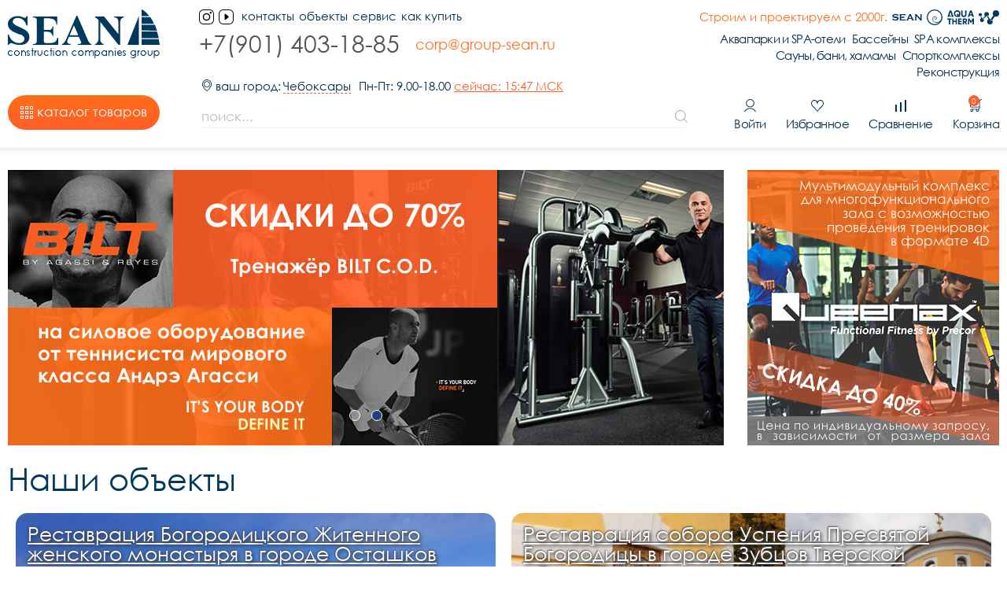

--- FILE ---
content_type: text/html; charset=UTF-8
request_url: https://cheboksari.sea-n.com/
body_size: 193597
content:
<!DOCTYPE html>
<html lang="rus">
<head>
<base href="https://cheboksari.sea-n.com/" /><title>Оборудование для спортивных и водноспортивных объектов купить в Чебоксарах - интернет магазин СЕАН</title>
<meta name="keywords" content="Купить оборудование для спортивных, купить оборудование для водноспортивных объектов, интернет магазин спортивного и водноспортивного оборудования" /><meta name="description" content="СЕАН - интернет магазин оборудования для спортивных и водноспортивных объектов купить в Чебоксарах." />
<meta name="viewport" content="width=device-width, initial-scale=1.0, maximum-scale=1.0, user-scalable=no">
<meta http-equiv="Content-Type" content="text/html; charset=utf8">
<meta name="yandex-verification" content="13b7c1f4f1894639" /><link rel="alternate" hreflang="rus" href="https://cheboksari.sea-n.com/" />
<link rel="shortcut icon" href="https://cheboksari.sea-n.com/meta_fav/" type="image/svg+xml">
<link href="fonts/stylesheet.css" rel="stylesheet">
<link href="i/i.css" rel="stylesheet" type="text/css">

<!--google-meta-->
<meta name="format-detection" content="telephone=no"/>
<meta property="og:title" content="Оборудование для спортивных и водноспортивных объектов купить в Чебоксарах - интернет магазин СЕАН"/>
<meta property="og:site" content="//cheboksari.sea-n.com/"/>
<meta property="og:description" content="СЕАН - интернет магазин оборудования для спортивных и водноспортивных объектов купить в Чебоксарах."/>
<!--/google-meta/-->
</head><script type="text/javascript">
	//alert(sessionStorage );
		var arr_ses={
		'cnt_basket':0,
		'sum_basket':'0 ₽',
		'example':'',
		'login':'0',
		};
	var text_actual_price=[
		'Комплектация товаров может незначительно отличаться от указанной в случае технического усовершенствования конструкции или обновления модели. Цена на товар актуальна до',
		''
	];

	var bool_current_url_main = '1';
	/*var arr_similar_fav_state[
	
		]*/
	//console.log(arr_ses);
</script><body id="body">
<!--header-->
<header>


<div class="line100 margin_header">
<div class="line1">

<div class="line100">

<a class="logo_top" href="https://cheboksari.sea-n.com/"></a>

<div class="block_hader_center fl">
<div class="line100">

<div class="social_block">
<a title="Instagram" href="https://instagram.com/sgrgc_com/"><svg xmlns="http://www.w3.org/2000/svg" width="20" height="20" viewBox="0 0 20 20">
  <path d="M10,15.059A5.059,5.059,0,1,1,15.059,10,5.065,5.065,0,0,1,10,15.059Zm0-8.585A3.526,3.526,0,1,0,13.525,10,3.529,3.529,0,0,0,10,6.474Z"/>
  <path d="M16.927,4.39a1.317,1.317,0,1,1-1.317-1.317A1.317,1.317,0,0,1,16.927,4.39Z"/>
  <path d="M1,6A5,5,0,0,1,6,1h8a5,5,0,0,1,5,5v8a5,5,0,0,1-5,5H6a5,5,0,0,1-5-5V6ZM0,6v8a6,6,0,0,0,6,6h8a6,6,0,0,0,6-6V6a6,6,0,0,0-6-6H6A6,6,0,0,0,0,6Z"/>
</svg></a>
<a title="Youtube" href="https://www.youtube.com/channel/UCIrglEA5P8maIOQWzqjqOFQ"><svg xmlns="http://www.w3.org/2000/svg" width="20" height="20" viewBox="0 0 20 20">
  <path d="M12.976,10.68a0.924,0.924,0,0,0,0-1.626L9.1,5.957a0.891,0.891,0,0,0-.885.03,0.919,0.919,0,0,0-.434.783v6.212a0.92,0.92,0,0,0,.435.784A0.893,0.893,0,0,0,9.1,13.8Z"/>
  <path d="M1,6A5,5,0,0,1,6,1h8a5,5,0,0,1,5,5v8a5,5,0,0,1-5,5H6a5,5,0,0,1-5-5V6ZM0,6v8a6,6,0,0,0,6,6h8a6,6,0,0,0,6-6V6a6,6,0,0,0-6-6H6A6,6,0,0,0,0,6Z"/>
</svg></a>
</div>

<a class="menu_top" href="https://cheboksari.sea-n.com/contact/">контакты</a>
<a class="menu_top" href="https://cheboksari.sea-n.com/blog/">Объекты</a>

<a class="menu_top" href="https://cheboksari.sea-n.com/info-service-84/">Сервис</a>
<a class="menu_top" href="https://cheboksari.sea-n.com/info-kak-kupit-53/">Как купить</a>

<!--
<div class="lang">
	<a class="menu_top_circle" href="rus/">ru</a>
</div>
-->

</div>

<div class="line100">
<div class="hader_phone">+7(901) 403-18-85</div>
<div class="hader_email">corp@group-sean.ru</div>
</div>

</div>



<div class="block_hader_right">


<div class="line100">
<div class="group_companies_top">

<a class="group_companies_top" href="https://wellform.sea-n.com/">
<svg xmlns="http://www.w3.org/2000/svg" width="26" height="18" viewBox="0 0 26 18">
  <path class="cls-1" d="M17.875,4.091a4.063,4.063,0,1,1,4.063,4.091A4.077,4.077,0,0,1,17.875,4.091Z"/>
  <path class="cls-1" d="M10.725,14.4a3.575,3.575,0,1,0,7.15,0,4.294,4.294,0,0,0-.294-1.556,2.132,2.132,0,0,1-1.253.578,1.727,1.727,0,0,1-1.7-1.8,1.8,1.8,0,0,1,.177-0.782A3.572,3.572,0,0,0,10.725,14.4Z"/>
  <path class="cls-1" d="M7.15,5.236a2.935,2.935,0,0,0,2.925,2.945h0.011a1.163,1.163,0,0,1-.011-0.164A1.313,1.313,0,0,1,11.3,6.766a1.124,1.124,0,0,1,.944.375A2.429,2.429,0,0,0,13,5.236,2.925,2.925,0,1,0,7.15,5.236Z"/>
  <path class="cls-1" d="M1.625,12.436a2.6,2.6,0,1,0,4.946-1.129,1.127,1.127,0,0,1-.559.147A1.146,1.146,0,0,1,4.943,9.92,2.6,2.6,0,0,0,1.625,12.436Z"/>
  <path class="cls-1" d="M0,5.727A2.121,2.121,0,0,0,1.965,7.85,0.981,0.981,0,0,1,1.95,7.691a0.734,0.734,0,0,1,.758-0.863,0.919,0.919,0,0,1,.787.508A2.131,2.131,0,0,0,2.112,3.6,2.12,2.12,0,0,0,0,5.727Z"/>
  <path class="cls-1" d="M10.648,8.047a1.466,1.466,0,0,0,.315.695l1.513,2.667,1.381-.7-1.6-2.77a0.961,0.961,0,0,0-.8-0.666A0.775,0.775,0,0,0,10.648,8.047Z"/>
  <path class="cls-1" d="M2.391,7.7a2.078,2.078,0,0,0,.075.433l1.112,2.325,0.839-.44L3.25,7.645a0.747,0.747,0,0,0-.457-0.371A0.357,0.357,0,0,0,2.391,7.7Z"/>
  <path class="cls-1" d="M6.245,10.859a0.934,0.934,0,0,0,.44-0.316L9.215,7.8,8.148,7.094,5.658,9.661a0.733,0.733,0,0,0-.226.8A0.661,0.661,0,0,0,6.245,10.859Z"/>
  <path class="cls-1" d="M16.714,12.75a2.036,2.036,0,0,0,.743-0.656L20.8,7.547,18.973,6.184,15.646,10.7a1.423,1.423,0,0,0-.363,1.438A1.131,1.131,0,0,0,16.714,12.75Z"/>
</svg>
</a>

<a class="group_companies_top" href="https://aqua.sea-n.ru/">
<svg xmlns="http://www.w3.org/2000/svg" width="34" height="18" viewBox="0 0 34 18">
  <path class="cls-1" d="M21.149,8.654a3.568,3.568,0,0,0,2.47-.722A2.916,2.916,0,0,0,24.527,5.7V0.238H22.748V5.446a1.6,1.6,0,1,1-3.2,0V0.238H17.863V5.7a2.987,2.987,0,0,0,.867,2.232,3.408,3.408,0,0,0,2.418.722h0Z"/>
  <path class="cls-1" d="M10.2,4.269a2.494,2.494,0,1,1,4.988,0,2.557,2.557,0,0,1-.461,1.471L13.377,4.269,12.13,5.423l1.2,1.3a2.455,2.455,0,0,1-.63.082A2.517,2.517,0,0,1,10.2,4.269Zm-1.7,0A4.232,4.232,0,0,0,12.7,8.538a4.119,4.119,0,0,0,1.881-.452L15.417,9l1.247-1.154L15.9,7.019a4.3,4.3,0,0,0,.986-2.75A4.195,4.195,0,1,0,8.5,4.269Z"/>
  <path class="cls-1" d="M34,8.531L31.057,0.238h-2.01L26.079,8.531h1.886l0.661-1.846h2.826l0.661,1.846H34ZM30.04,2.5l1.08,2.811H28.96Z"/>
  <path class="cls-1" d="M8.154,8.531L5.211,0.238H3.2L0.233,8.531H2.119l0.208-.577H6.06L6.268,8.531H8.154ZM4.193,2.388L5.84,7.277H3.86L4.081,3.115,3.418,7.276H2.547Z"/>
  <path class="cls-1" d="M0,10.385V12H1.927v6h1.7V12H5.555V10.385H0Z"/>
  <path class="cls-1" d="M8.049,17.885v-3h2.607v3h1.587v-7.5H10.656v3H8.049v-3H6.462v7.5H8.049Z"/>
  <path class="cls-1" d="M15.417,14.885h2.721V13.5H15.417V11.885h2.947v-1.5H13.83v7.5h4.648v-1.5H15.417v-1.5h0Z"/>
  <path class="cls-1" d="M21.425,17.885V15.462h0.794l1.36,2.423h1.7l-1.474-2.654a2.314,2.314,0,0,0,1.36-2.308,2.477,2.477,0,0,0-.567-1.846,2.67,2.67,0,0,0-1.927-.692H19.838v7.5h1.587Zm0-6h1.247a0.96,0.96,0,0,1,1.02,1.038,0.944,0.944,0,0,1-1.02,1.038H21.425V11.885h0Z"/>
  <path class="cls-1" d="M28.113,17.885V13.154l2.041,3.577,2.154-3.577v4.731h1.587v-7.5H32.308l-2.154,3.577-2.041-3.577H26.527v7.5h1.587Z"/>
</svg>
</a>

<a class="group_companies_top" href="https://wellform.sea-n.ru/">
<svg xmlns="http://www.w3.org/2000/svg" width="20" height="20" viewBox="0 0 20 20">
  <path class="cls-1" d="M0,10A10,10,0,1,0,10,0,10,10,0,0,0,0,10Zm7.306,1.78v0.4a4.936,4.936,0,0,0,4.97,4.72h0.391a6.769,6.769,0,0,0,3.911-1.281,8.648,8.648,0,1,1,2.01-6.65l-0.059,1.983c0,2.8-2.869,5.155-5.862,5.155H12.276a4.219,4.219,0,0,1-4.259-3.927A2.382,2.382,0,0,1,10.55,9.547a1.781,1.781,0,0,1,1.409.93,2.077,2.077,0,0,1,.057,1.114,0.735,0.735,0,0,1-.55.5,0.616,0.616,0,0,1-.59-0.638,0.382,0.382,0,0,0-.315-0.4,0.392,0.392,0,0,0-.388.366,1.606,1.606,0,0,0,.352.973,1.394,1.394,0,0,0,1.8-.127,1.683,1.683,0,0,0,.342-1.32,2.126,2.126,0,0,0-.391-1.19,3.182,3.182,0,0,0-2.032-.918A3.118,3.118,0,0,0,7.306,11.78Z"/>
</svg>
</a>

<a class="group_companies_top" href="https://cc.sea-n.ru/">
<svg xmlns="http://www.w3.org/2000/svg" width="38" height="9" viewBox="0 0 38 9">
  <path class="cls-1" d="M14.721,5.143a0.389,0.389,0,0,1,.271.088,0.631,0.631,0,0,1,.156.3h0.257V3.343H15.149a0.618,0.618,0,0,1-.156.3,0.4,0.4,0,0,1-.271.084h-3.3V1.8h5.091a0.4,0.4,0,0,1,.273.086,0.616,0.616,0,0,1,.157.3H17.2V0H16.946a0.616,0.616,0,0,1-.157.3,0.392,0.392,0,0,1-.275.086H9.243V0.643a0.633,0.633,0,0,1,.3.155,0.409,0.409,0,0,1,.084.277v6.85a0.4,0.4,0,0,1-.084.277,0.616,0.616,0,0,1-.3.155V8.614h7.4a0.4,0.4,0,0,1,.273.084,0.616,0.616,0,0,1,.157.3h0.257V6.814H17.074a0.634,0.634,0,0,1-.154.3,0.4,0.4,0,0,1-.273.084H11.426V5.143h3.3Z"/>
  <path class="cls-1" d="M25.257,7.65a0.89,0.89,0,0,1,.12.354,0.38,0.38,0,0,1-.407.354V8.614h3.017V8.357a0.768,0.768,0,0,1-.4-0.193,2.049,2.049,0,0,1-.347-0.542L24.121,1.384A0.856,0.856,0,0,1,24.007.992a0.39,0.39,0,0,1,.355-0.35V0.386H21.453V0.643a0.423,0.423,0,0,1,.349.392,1.165,1.165,0,0,1-.144.474l-3.027,6.22a1.611,1.611,0,0,1-.291.462,0.727,0.727,0,0,1-.367.167V8.614h2.7V8.357a0.413,0.413,0,0,1-.413-0.348,0.887,0.887,0,0,1,.114-0.36l0.546-1.093H24.7L25.257,7.65h0ZM21.471,5.4l1.362-2.9,1.334,2.9h-2.7Z"/>
  <path class="cls-1" d="M35.352,7.686a0.893,0.893,0,0,1,.3.416,0.263,0.263,0,0,1-.255.255V8.614H38V8.357A0.616,0.616,0,0,1,37.7,8.2a0.4,0.4,0,0,1-.084-0.277V1.071A0.4,0.4,0,0,1,37.7.8,0.633,0.633,0,0,1,38,.643V0.386H35.561V0.643a0.633,0.633,0,0,1,.3.155,0.4,0.4,0,0,1,.084.271v4.8L31.475,1.229A0.478,0.478,0,0,1,31.306.916,0.282,0.282,0,0,1,31.565.643V0.386H28.757V0.643a0.633,0.633,0,0,1,.3.155,0.4,0.4,0,0,1,.084.273V7.925a0.4,0.4,0,0,1-.084.277,0.616,0.616,0,0,1-.3.155V8.614H31.2V8.357A0.616,0.616,0,0,1,30.9,8.2a0.4,0.4,0,0,1-.084-0.277V3l4.541,4.683h0Z"/>
  <path class="cls-1" d="M8.082,1.017a0.415,0.415,0,0,1-.269.127,2,2,0,0,1-.539-0.127A13.086,13.086,0,0,0,5.522.384,6.544,6.544,0,0,0,4.041.257a4.3,4.3,0,0,0-2.963.886A2.376,2.376,0,0,0,.269,2.916,1.729,1.729,0,0,0,.539,3.929a2.323,2.323,0,0,0,.943.886,3.593,3.593,0,0,0,.808.253c0.265,0.059.7,0.063,1.347,0.127L4.579,5.322a6.642,6.642,0,0,1,1.347.253,0.484,0.484,0,0,1,.4.506,0.741,0.741,0,0,1-.135.506,1.445,1.445,0,0,1-.539.38,3.845,3.845,0,0,1-1.482.253,5.773,5.773,0,0,1-1.616-.253,3.207,3.207,0,0,1-1.212-.633,0.67,0.67,0,0,1-.269-0.506h0L0.943,5.7,0,7.728,0.135,7.855A0.547,0.547,0,0,1,.4,7.728a1.247,1.247,0,0,1,.4.127,7.813,7.813,0,0,0,3.367.76,7.869,7.869,0,0,0,1.886-.253,3.117,3.117,0,0,0,1.616-.886,2.2,2.2,0,0,0,.539-1.519,2.165,2.165,0,0,0-.269-1.013,2.074,2.074,0,0,0-.673-0.76A3.294,3.294,0,0,0,6.331,3.8a9.272,9.272,0,0,0-1.482-.253L3.906,3.423C3.241,3.361,2.759,3.351,2.559,3.3A0.621,0.621,0,0,1,2.02,2.663,0.754,0.754,0,0,1,2.29,2.156a1.251,1.251,0,0,1,.539-0.38A4.445,4.445,0,0,1,4.041,1.65a4.906,4.906,0,0,1,2.694.76A0.4,0.4,0,0,1,7,2.79c0,0.024,0,.087,0,0.127L7.273,3.043l0.943-1.9L8.082,1.017h0Z"/>
</svg>
</a>

</div>

<div class="hader_right">Строим и проектируем с 2000г.</div>

</div>
</div>

<!--right arr-->
<div class="block_hader_right center">
		<a class="menu_top_right" href="https://cheboksari.sea-n.com/services/spa-kompleksi/">SPA комплексы</a>
	<a class="menu_top_right" href="https://cheboksari.sea-n.com/services/basseini/">Бассейны</a>
	<a class="menu_top_right" href="https://cheboksari.sea-n.com/services/akvaparki-i-spa-oteli/">Аквапарки и SPA-отели</a>
	<a class="menu_top_right" href="https://cheboksari.sea-n.com/services/sportkompleksi/">Спорткомплексы</a>
	<a class="menu_top_right" href="https://cheboksari.sea-n.com/services/sauni-bani-hamami/">Сауны, бани, хамамы</a>
	<a class="menu_top_right" href="https://cheboksari.sea-n.com/services/rekonstrukcia/">Реконструкция</a>
</div>
<!--/right arr/-->
</div>



<div class="line100">
<div class="block_menu" onclick="menuSwitcher('menu_drop');">
	<div class="block_menu_svg"></div>
	<div class="block_menu_text">каталог товаров</div>
</div>


<!--catalog-->
<div class="menu_drop" id="menu_drop" style="display:none;">
<div class="menu_drop_w">










<div class="line100">

<div class="close_line">
<div class="close pointer" onclick="menuSwitcher('menu_drop');">
<svg xmlns="http://www.w3.org/2000/svg" width="16" height="16" viewBox="0 0 16 16">
<path class="cls-3" d="M1.231,12.923L6.154,8,1.231,3.077,3.077,1.231,8,6.154l4.923-4.923,1.846,1.846L9.846,8l4.923,4.923-1.846,1.846L8,9.846,3.077,14.769ZM0,12.923L3.077,16,8,11.077,12.923,16,16,12.923,11.077,8,16,3.077,12.923,0,8,4.923,3.077,0,0,3.077,4.923,8Z"></path>
</svg>
</div>
</div>

<div class="line100">
<a class="logo_menu" href="https://cheboksari.sea-n.com/"></a>
</div>

<div class="line100">
<div class="catalog_t">Каталог оборудования</div>
</div>
</div>





<div class="line100">

<div class="block_drop_menu">



<div class="mblock pointer" id="id1" onclick="ChangeUrl('1','https://cheboksari.sea-n.com/catalog/sport/');">
<input class="menu-val" id="i1" value="0">

<div class="active none absolute" id="open1">
<div class="menu_drop_text">Спорт</div>
<div class="menu_drop_img">
<svg xmlns="http://www.w3.org/2000/svg" width="5" height="12" viewBox="0 0 5 12"><path class="cls-1" d="M0,12L5,6,0,0V0.781L4.438,6,0,11.25V12Z"/></svg>
</div>
</div>

<div class="menu_drop_text">Спорт</div>
<div class="menu_drop_img">
<svg xmlns="http://www.w3.org/2000/svg" width="5" height="12" viewBox="0 0 5 12"><path class="cls-1" d="M0,12L5,6,0,0V0.781L4.438,6,0,11.25V12Z"/></svg>
</div>

</div>



<div class="menu-drop scroll" id="m1">
<div class="menu_drop1">
		
	<div class="menu_drop2">
	<a class="menu_drop2" href="https://cheboksari.sea-n.com/catalog/kardio-trenazheri/">Кардио тренажёры</a>
		<ul>
		<li><a href="https://cheboksari.sea-n.com/catalog/begovie-dorozhki/">Беговые дорожки</a></li>
		<li><a href="https://cheboksari.sea-n.com/catalog/ellipticheskie-trenazheri/">Эллиптические тренажёры</a></li>
		<li><a href="https://cheboksari.sea-n.com/catalog/velotrenazheri/">Велотренажёры</a></li>
		</ul>
		</div>
	
		
	<div class="menu_drop2">
	<a class="menu_drop2" href="https://cheboksari.sea-n.com/catalog/silovie-trenazheri/">Силовые тренажёры</a>
		<ul>
		<li><a href="https://cheboksari.sea-n.com/catalog/blochnie-trenazheri/">Блочные тренажёры</a></li>
		<li><a href="https://cheboksari.sea-n.com/catalog/multistancii/">Мультистанции</a></li>
		<li><a href="https://cheboksari.sea-n.com/catalog/svobodnie-vesa/">Свободные веса</a></li>
		<li><a href="https://cheboksari.sea-n.com/catalog/olimpiiskaia-podgotovka/">Олимпийская подготовка</a></li>
		<li><a href="https://cheboksari.sea-n.com/catalog/stoiki/">Стойки</a></li>
		<li><a href="https://cheboksari.sea-n.com/catalog/podstavki/">Подставки</a></li>
		<li><a href="https://cheboksari.sea-n.com/catalog/skameiki/">Скамейки</a></li>
		</ul>
		</div>
	
		
	<div class="menu_drop2">
	<a class="menu_drop2" href="https://cheboksari.sea-n.com/catalog/funkcionalnii-trening/">Функциональный тренинг</a>
		<ul>
		<li><a href="https://cheboksari.sea-n.com/catalog/funkcionalnie-stancii/">Функциональные станции</a></li>
		<li><a href="https://cheboksari.sea-n.com/catalog/oborudovanie-dlia-stancii/">Оборудование для станций</a></li>
		<li><a href="https://cheboksari.sea-n.com/catalog/funkcionalnie-trenazheri/">Функциональные тренажёры</a></li>
		<li><a href="https://cheboksari.sea-n.com/catalog/podvesnie-trenazheri/">Подвесные тренажеры</a></li>
		<li><a href="https://cheboksari.sea-n.com/catalog/utiazheliteli/">Утяжелители</a></li>
		</ul>
		</div>
	
		
	<div class="menu_drop2">
	<a class="menu_drop2" href="https://cheboksari.sea-n.com/catalog/edinoborstva-boks-i-boevie-iskusstva/">Единоборства: бокс и боевые искусства</a>
		<ul>
		<li><a href="https://cheboksari.sea-n.com/catalog/oborudovanie-i-ekipirovka-dlia-boksa/">Оборудование и экипировка для бокса</a></li>
		<li><a href="https://cheboksari.sea-n.com/catalog/oborudovanie-dlia-boevih-iskusstv/">Оборудование для боевых искусств</a></li>
		</ul>
		</div>
	
	</div>
</div>



</div>
<div class="block_drop_menu">



<div class="mblock pointer" id="id2" onclick="ChangeUrl('2','https://cheboksari.sea-n.com/catalog/fitnes-i-aerobika/');">
<input class="menu-val" id="i2" value="0">

<div class="active none absolute" id="open2">
<div class="menu_drop_text">Фитнес и аэробика</div>
<div class="menu_drop_img">
<svg xmlns="http://www.w3.org/2000/svg" width="5" height="12" viewBox="0 0 5 12"><path class="cls-1" d="M0,12L5,6,0,0V0.781L4.438,6,0,11.25V12Z"/></svg>
</div>
</div>

<div class="menu_drop_text">Фитнес и аэробика</div>
<div class="menu_drop_img">
<svg xmlns="http://www.w3.org/2000/svg" width="5" height="12" viewBox="0 0 5 12"><path class="cls-1" d="M0,12L5,6,0,0V0.781L4.438,6,0,11.25V12Z"/></svg>
</div>

</div>



<div class="menu-drop scroll" id="m2">
<div class="menu_drop1">
		
	<div class="menu_drop2">
	<a class="menu_drop2" href="https://cheboksari.sea-n.com/catalog/aerobika/">Аэробика</a>
		<ul>
		<li><a href="https://cheboksari.sea-n.com/catalog/gruppovoe-oborudovanie/">Групповое оборудование</a></li>
		<li><a href="https://cheboksari.sea-n.com/catalog/balans-trening/">Баланс-тренинг</a></li>
		<li><a href="https://cheboksari.sea-n.com/catalog/silovie-trenirovki/">Силовые тренировки</a></li>
		<li><a href="https://cheboksari.sea-n.com/catalog/skail-aerobika/">Скайл-аэробика</a></li>
		<li><a href="https://cheboksari.sea-n.com/catalog/step-aerobika/">Степ-аэробика</a></li>
		<li><a href="https://cheboksari.sea-n.com/catalog/rezinovie-ammortizatori/">Резиновые аммортизаторы</a></li>
		</ul>
		</div>
	
		
	<div class="menu_drop2">
	<a class="menu_drop2" href="https://cheboksari.sea-n.com/catalog/fitnes/">Фитнес</a>
		<ul>
		<li><a href="https://cheboksari.sea-n.com/catalog/batuti/">Батуты</a></li>
		<li><a href="https://cheboksari.sea-n.com/catalog/vibroplatformi/">Виброплатформы</a></li>
		<li><a href="https://cheboksari.sea-n.com/catalog/odezhda-i-aksessuari-dlia-fitnesa/">Одежда и аксессуары для фитнеса</a></li>
		</ul>
		</div>
	
	</div>
</div>



</div>
<div class="block_drop_menu">



<div class="mblock pointer" id="id3" onclick="ChangeUrl('3','https://cheboksari.sea-n.com/catalog/reabilitaciia/');">
<input class="menu-val" id="i3" value="0">

<div class="active none absolute" id="open3">
<div class="menu_drop_text">Реабилитация</div>
<div class="menu_drop_img">
<svg xmlns="http://www.w3.org/2000/svg" width="5" height="12" viewBox="0 0 5 12"><path class="cls-1" d="M0,12L5,6,0,0V0.781L4.438,6,0,11.25V12Z"/></svg>
</div>
</div>

<div class="menu_drop_text">Реабилитация</div>
<div class="menu_drop_img">
<svg xmlns="http://www.w3.org/2000/svg" width="5" height="12" viewBox="0 0 5 12"><path class="cls-1" d="M0,12L5,6,0,0V0.781L4.438,6,0,11.25V12Z"/></svg>
</div>

</div>



<div class="menu-drop scroll" id="m3">
<div class="menu_drop1">
		
	<div class="menu_drop2">
	<a class="menu_drop2" href="https://cheboksari.sea-n.com/catalog/oborudovanie-dlia-sportivnoi-diagnostiki-i-kontrolia/">Оборудование для спортивной диагностики и контроля</a>
		<ul>
		<li><a href="https://cheboksari.sea-n.com/catalog/telemetriia-i-diagnostika/">Телеметрия и диагностика</a></li>
		<li><a href="https://cheboksari.sea-n.com/catalog/analizatori-i-testirovanie/">Анализаторы и тестирование</a></li>
		<li><a href="https://cheboksari.sea-n.com/catalog/kardiodatchiki/">Кардиодатчики</a></li>
		</ul>
		</div>
	
		
	<div class="menu_drop2">
	<a class="menu_drop2" href="https://cheboksari.sea-n.com/catalog/triggeri-i-massazheri/">Триггеры и массажёры</a>
		<ul>
		<li><a href="https://cheboksari.sea-n.com/catalog/massazheri/">Массажёры</a></li>
		<li><a href="https://cheboksari.sea-n.com/catalog/triggernaia-terapiia/">Триггерная терапия</a></li>
		</ul>
		</div>
	
	</div>
</div>



</div>
<div class="block_drop_menu">



<div class="mblock pointer" id="id4" onclick="ChangeUrl('4','https://cheboksari.sea-n.com/catalog/dlia-basseina/');">
<input class="menu-val" id="i4" value="0">

<div class="active none absolute" id="open4">
<div class="menu_drop_text">Для бассейна</div>
<div class="menu_drop_img">
<svg xmlns="http://www.w3.org/2000/svg" width="5" height="12" viewBox="0 0 5 12"><path class="cls-1" d="M0,12L5,6,0,0V0.781L4.438,6,0,11.25V12Z"/></svg>
</div>
</div>

<div class="menu_drop_text">Для бассейна</div>
<div class="menu_drop_img">
<svg xmlns="http://www.w3.org/2000/svg" width="5" height="12" viewBox="0 0 5 12"><path class="cls-1" d="M0,12L5,6,0,0V0.781L4.438,6,0,11.25V12Z"/></svg>
</div>

</div>



<div class="menu-drop scroll" id="m4">
<div class="menu_drop1">
		
	<div class="menu_drop2">
	<a class="menu_drop2" href="https://cheboksari.sea-n.com/catalog/oborudovanie-dlia-basseinov/">Оборудование для бассейнов</a>
		<ul>
		<li><a href="https://cheboksari.sea-n.com/catalog/kontrolleri-i-paneli-upravleniia/">Контроллеры и панели управления</a></li>
		<li><a href="https://cheboksari.sea-n.com/catalog/sistemi-kompleksnoi-obrabotki-vodi/">Системы комплексной обработки воды</a></li>
		<li><a href="https://cheboksari.sea-n.com/catalog/sistemi-bezopasnosti/">Системы безопасности</a></li>
		<li><a href="https://cheboksari.sea-n.com/catalog/osveschenie-i-led-podsvetka/">Освещение и LED подсветка</a></li>
		<li><a href="https://cheboksari.sea-n.com/catalog/zakladnie-detali-v-chashu-basseina/">Закладные детали в чашу бассейна</a></li>
		</ul>
		</div>
	
		
	<div class="menu_drop2">
	<a class="menu_drop2" href="https://cheboksari.sea-n.com/catalog/aksessuari-i-dopolnitelnoe-oborudovanie/">Аксессуары и дополнительное оборудование</a>
		<ul>
		<li><a href="https://cheboksari.sea-n.com/catalog/oborudovanie-dlia-sportivnih-sorevnovanii/">Оборудование для спортивных соревнований</a></li>
		<li><a href="https://cheboksari.sea-n.com/catalog/gorki-dlia-basseinov/">Горки для бассейнов</a></li>
		<li><a href="https://cheboksari.sea-n.com/catalog/vodopadi-i-pushki/">Водопады и пушки</a></li>
		<li><a href="https://cheboksari.sea-n.com/catalog/protivotoki/">Противотоки</a></li>
		<li><a href="https://cheboksari.sea-n.com/catalog/lestnici-i-poruchni/">Лестницы и поручни</a></li>
		<li><a href="https://cheboksari.sea-n.com/catalog/akvamuzika-v-basseine-i-podvodnie-dinamiki/">Аквамузыка в бассейне и подводные динамики</a></li>
		<li><a href="https://cheboksari.sea-n.com/catalog/trampliny/">Трамплины</a></li>
		<li><a href="https://cheboksari.sea-n.com/catalog/fontany/">Фонтаны</a></li>
		<li><a href="https://cheboksari.sea-n.com/catalog/sistemy-gidromassaza/">Системы гидромассажа</a></li>
		<li><a href="https://cheboksari.sea-n.com/catalog/aeromassaz-gejzery/">Аэромассаж (гейзеры)</a></li>
		</ul>
		</div>
	
		
	<div class="menu_drop2">
	<a class="menu_drop2" href="https://cheboksari.sea-n.com/catalog/nasosi-dlia-basseinov/">Насосы для бассейнов</a>
		<ul>
		<li><a href="https://cheboksari.sea-n.com/catalog/cirkuliacionnie-nasosi/">Циркуляционные насосы</a></li>
		<li><a href="https://cheboksari.sea-n.com/catalog/centrobezhnie-nasosi/">Центробежные насосы</a></li>
		<li><a href="https://cheboksari.sea-n.com/catalog/doziruuschie-nasosi-dlia-basseinov/">Дозирующие насосы</a></li>
		<li><a href="https://cheboksari.sea-n.com/catalog/peristalticheskie-nasosi-dozatori/">Перистальтические насосы дозаторы</a></li>
		</ul>
		</div>
	
	</div>
</div>



</div>
<div class="block_drop_menu">



<div class="mblock pointer" id="id5" onclick="ChangeUrl('5','https://cheboksari.sea-n.com/catalog/dezinfekciia-vodi-i-himiia-dlia-basseina/');">
<input class="menu-val" id="i5" value="0">

<div class="active none absolute" id="open5">
<div class="menu_drop_text">Дезинфекция воды и химия для бассейна</div>
<div class="menu_drop_img">
<svg xmlns="http://www.w3.org/2000/svg" width="5" height="12" viewBox="0 0 5 12"><path class="cls-1" d="M0,12L5,6,0,0V0.781L4.438,6,0,11.25V12Z"/></svg>
</div>
</div>

<div class="menu_drop_text">Дезинфекция воды и химия для бассейна</div>
<div class="menu_drop_img">
<svg xmlns="http://www.w3.org/2000/svg" width="5" height="12" viewBox="0 0 5 12"><path class="cls-1" d="M0,12L5,6,0,0V0.781L4.438,6,0,11.25V12Z"/></svg>
</div>

</div>



<div class="menu-drop scroll" id="m5">
<div class="menu_drop1">
		
	<div class="menu_drop2">
	<a class="menu_drop2" href="https://cheboksari.sea-n.com/catalog/oborudovanie-dlia-dezinfekcii/">Оборудование для дезинфекции</a>
		<ul>
		<li><a href="https://cheboksari.sea-n.com/catalog/avtomaticheskie-stancii-dozirovaniia/">Автоматические станции дозирования</a></li>
		<li><a href="https://cheboksari.sea-n.com/catalog/mineralizatori/">Минерализаторы</a></li>
		<li><a href="https://cheboksari.sea-n.com/catalog/ultrafioletovie-ustanovki-uv-10-woda/">Ультрафиолетовые установки UV-10-WODA</a></li>
		<li><a href="https://cheboksari.sea-n.com/catalog/hloratori/">Хлораторы</a></li>
		<li><a href="https://cheboksari.sea-n.com/catalog/ozonatori-g75-vac-woda-75-go-h/">Озонаторы G75-VAC-WODA 75 gO³/h</a></li>
		<li><a href="https://cheboksari.sea-n.com/catalog/prinadlezhnosti-dlia-stancii-himii/">Принадлежности для станций химии</a></li>
		<li><a href="https://cheboksari.sea-n.com/catalog/stancii-koagulirovaniia/">Станции коагулирования (дозирования)</a></li>
		<li><a href="https://cheboksari.sea-n.com/catalog/elektrolizeri/">Электролизеры</a></li>
		<li><a href="https://cheboksari.sea-n.com/catalog/stancii-himii-dlia-basseinov/">Станции химии для бассейнов</a></li>
		<li><a href="https://cheboksari.sea-n.com/catalog/ruchnie-i-poluavtomaticheskie-dozatori-dlia-basseinov/">Ручные и полуавтоматические дозаторы для бассейнов</a></li>
		<li><a href="https://cheboksari.sea-n.com/catalog/analizatori-vodi-i-datchiki/">Анализаторы воды и датчики</a></li>
		</ul>
		</div>
	
		
	<div class="menu_drop2">
	<a class="menu_drop2" href="https://cheboksari.sea-n.com/catalog/himiia-dlia-basseinov/">Химия для бассейнов</a>
		<ul>
		<li><a href="https://cheboksari.sea-n.com/catalog/algicid-dlia-basseina/">Альгицид для бассейна</a></li>
		<li><a href="https://cheboksari.sea-n.com/catalog/hlor-dlia-basseina/">Хлор для бассейна</a></li>
		<li><a href="https://cheboksari.sea-n.com/catalog/ph-minus-dlia-basseina-i-ph-plus/">pH минус для бассейна и pH плюс</a></li>
		<li><a href="https://cheboksari.sea-n.com/catalog/koaguliant-dlia-basseina/">Коагулянт для бассейна</a></li>
		<li><a href="https://cheboksari.sea-n.com/catalog/aktivnii-kislorod-dlia-basseina/">Активный кислород для бассейна</a></li>
		<li><a href="https://cheboksari.sea-n.com/catalog/sredstva-dlia-chistki-basseina/">Средства для чистки бассейна</a></li>
		<li><a href="https://cheboksari.sea-n.com/catalog/sredstva-dlia-konservacii-basseina/">Средства для консервации бассейна</a></li>
		<li><a href="https://cheboksari.sea-n.com/catalog/himiia-dlia-spa-basseina/">Химия для СПА бассейна</a></li>
		<li><a href="https://cheboksari.sea-n.com/catalog/bufernie-i-kalibrovochnie-rastvori/">Буферные и калибровочные растворы</a></li>
		</ul>
		</div>
	
	</div>
</div>



</div>
<div class="block_drop_menu">



<div class="mblock pointer" id="id6" onclick="ChangeUrl('6','https://cheboksari.sea-n.com/catalog/pilesosi-i-ochistiteli-dlia-basseina/');">
<input class="menu-val" id="i6" value="0">

<div class="active none absolute" id="open6">
<div class="menu_drop_text">Пылесосы и очистители для бассейна</div>
<div class="menu_drop_img">
<svg xmlns="http://www.w3.org/2000/svg" width="5" height="12" viewBox="0 0 5 12"><path class="cls-1" d="M0,12L5,6,0,0V0.781L4.438,6,0,11.25V12Z"/></svg>
</div>
</div>

<div class="menu_drop_text">Пылесосы и очистители для бассейна</div>
<div class="menu_drop_img">
<svg xmlns="http://www.w3.org/2000/svg" width="5" height="12" viewBox="0 0 5 12"><path class="cls-1" d="M0,12L5,6,0,0V0.781L4.438,6,0,11.25V12Z"/></svg>
</div>

</div>



<div class="menu-drop scroll" id="m6">
<div class="menu_drop1">
		
	<div class="menu_drop2">
	<a class="menu_drop2" href="https://cheboksari.sea-n.com/catalog/pilesosi-dlia-basseina/">Пылесосы для бассейна</a>
		<ul>
		<li><a href="https://cheboksari.sea-n.com/catalog/vakuumnie-ochistiteli/">Вакуумные очистители</a></li>
		<li><a href="https://cheboksari.sea-n.com/catalog/roboti-pilesosi/">Роботы-пылесосы</a></li>
		<li><a href="https://cheboksari.sea-n.com/catalog/ruchnie-pilesosi-dlia-basseina/">Ручные пылесосы</a></li>
		</ul>
		</div>
	
		
	<div class="menu_drop2">
	<a class="menu_drop2" href="https://cheboksari.sea-n.com/catalog/rashodnie-materiali-dlia-chistki-basseina/">Расходные материалы для чистки бассейна</a>
		<ul>
		<li><a href="https://cheboksari.sea-n.com/catalog/schetki-dlia-basseina/">Щётки для бассейна</a></li>
		</ul>
		</div>
	
	</div>
</div>



</div>



</div>
</div>
</div>
<!--/catalog/-->


<div class="block_hader_center">
<div class="line100">

<div class="block_city_hader">
<div class="city_hader_svg"></div>

<!--
<select class="s300 fl" name="country_id" id="select_country" onchange="document.location.href='https://cheboksari.sea-n.com/'+'?country_id='+this.value ">
<option value="0" disabled="">Страны:</option>
<option value="2" selected >Россия</option>
</select>
-->

<div>ваш город:</div>
<div onclick="Switcher('menu_city');" class="region">Чебоксары</div>
</div>


<div class="margin_work_schedule"><div>Пн-Пт: 9.00-18.00 <u style="color:#FF5F28;">сейчас: 15:47 МСК</u></div></div>


<!--windows select city-->
<div class="block_top1">

<div class="absolute_bg" style="display: none" id="menu_city">
<div class="block_region">

<div class="block_region_head">
<div class="region_head_text">Выберите ваш город:</div>
<div class="region_head_svg" onclick="Switcher('menu_city');">
<svg xmlns="http://www.w3.org/2000/svg" width="16" height="16" viewBox="0 0 16 16">
<defs><style>.cls-3{fill: #002f4a; fill-rule: evenodd;}</style></defs>
<path class="cls-3" d="M1.231,12.923L6.154,8,1.231,3.077,3.077,1.231,8,6.154l4.923-4.923,1.846,1.846L9.846,8l4.923,4.923-1.846,1.846L8,9.846,3.077,14.769ZM0,12.923L3.077,16,8,11.077,12.923,16,16,12.923,11.077,8,16,3.077,12.923,0,8,4.923,3.077,0,0,3.077,4.923,8Z"></path>
</svg>
</div>
</div>


<div class="block_list_cities_all scroll">
	
		<div class="block_list_cities">
		<div class="alphabet_hade">А</div>

<!--div class="block_list_cities"-->

<div class="list_cities">
<svg class="cls-4" xmlns="http://www.w3.org/2000/svg" width="10" height="14" viewBox="0 0 10 14">
<path class="cls-4" d="M5,0A4.932,4.932,0,0,0,0,4.85c0,3.984,4.694,9.038,4.694,9.038L5,14l0.306-.112S10,8.834,10,4.85A4.932,4.932,0,0,0,5,0ZM5,12.936S0.926,7.864.926,4.85A4.019,4.019,0,0,1,5,.9,4.019,4.019,0,0,1,9.074,4.85C9.074,7.864,5,12.936,5,12.936ZM5,2.591A2.29,2.29,0,0,0,2.685,4.85a2.316,2.316,0,0,0,4.63,0A2.29,2.29,0,0,0,5,2.591Zm0,3.62A1.362,1.362,0,1,1,6.389,4.85,1.377,1.377,0,0,1,5,6.211Z"></path>
</svg>
<a class="list_cities_text" href="https://abakan.sea-n.com">Абакан</a>
</div>






<!--div class="block_list_cities"-->

<div class="list_cities">
<svg class="cls-4" xmlns="http://www.w3.org/2000/svg" width="10" height="14" viewBox="0 0 10 14">
<path class="cls-4" d="M5,0A4.932,4.932,0,0,0,0,4.85c0,3.984,4.694,9.038,4.694,9.038L5,14l0.306-.112S10,8.834,10,4.85A4.932,4.932,0,0,0,5,0ZM5,12.936S0.926,7.864.926,4.85A4.019,4.019,0,0,1,5,.9,4.019,4.019,0,0,1,9.074,4.85C9.074,7.864,5,12.936,5,12.936ZM5,2.591A2.29,2.29,0,0,0,2.685,4.85a2.316,2.316,0,0,0,4.63,0A2.29,2.29,0,0,0,5,2.591Zm0,3.62A1.362,1.362,0,1,1,6.389,4.85,1.377,1.377,0,0,1,5,6.211Z"></path>
</svg>
<a class="list_cities_text" href="https://abhazia.sea-n.com">Абхазия</a>
</div>






<!--div class="block_list_cities"-->

<div class="list_cities">
<svg class="cls-4" xmlns="http://www.w3.org/2000/svg" width="10" height="14" viewBox="0 0 10 14">
<path class="cls-4" d="M5,0A4.932,4.932,0,0,0,0,4.85c0,3.984,4.694,9.038,4.694,9.038L5,14l0.306-.112S10,8.834,10,4.85A4.932,4.932,0,0,0,5,0ZM5,12.936S0.926,7.864.926,4.85A4.019,4.019,0,0,1,5,.9,4.019,4.019,0,0,1,9.074,4.85C9.074,7.864,5,12.936,5,12.936ZM5,2.591A2.29,2.29,0,0,0,2.685,4.85a2.316,2.316,0,0,0,4.63,0A2.29,2.29,0,0,0,5,2.591Zm0,3.62A1.362,1.362,0,1,1,6.389,4.85,1.377,1.377,0,0,1,5,6.211Z"></path>
</svg>
<a class="list_cities_text" href="https://adigeya.sea-n.com">Адыгея</a>
</div>






<!--div class="block_list_cities"-->

<div class="list_cities">
<svg class="cls-4" xmlns="http://www.w3.org/2000/svg" width="10" height="14" viewBox="0 0 10 14">
<path class="cls-4" d="M5,0A4.932,4.932,0,0,0,0,4.85c0,3.984,4.694,9.038,4.694,9.038L5,14l0.306-.112S10,8.834,10,4.85A4.932,4.932,0,0,0,5,0ZM5,12.936S0.926,7.864.926,4.85A4.019,4.019,0,0,1,5,.9,4.019,4.019,0,0,1,9.074,4.85C9.074,7.864,5,12.936,5,12.936ZM5,2.591A2.29,2.29,0,0,0,2.685,4.85a2.316,2.316,0,0,0,4.63,0A2.29,2.29,0,0,0,5,2.591Zm0,3.62A1.362,1.362,0,1,1,6.389,4.85,1.377,1.377,0,0,1,5,6.211Z"></path>
</svg>
<a class="list_cities_text" href="https://alushta.sea-n.com">Алушта</a>
</div>






<!--div class="block_list_cities"-->

<div class="list_cities">
<svg class="cls-4" xmlns="http://www.w3.org/2000/svg" width="10" height="14" viewBox="0 0 10 14">
<path class="cls-4" d="M5,0A4.932,4.932,0,0,0,0,4.85c0,3.984,4.694,9.038,4.694,9.038L5,14l0.306-.112S10,8.834,10,4.85A4.932,4.932,0,0,0,5,0ZM5,12.936S0.926,7.864.926,4.85A4.019,4.019,0,0,1,5,.9,4.019,4.019,0,0,1,9.074,4.85C9.074,7.864,5,12.936,5,12.936ZM5,2.591A2.29,2.29,0,0,0,2.685,4.85a2.316,2.316,0,0,0,4.63,0A2.29,2.29,0,0,0,5,2.591Zm0,3.62A1.362,1.362,0,1,1,6.389,4.85,1.377,1.377,0,0,1,5,6.211Z"></path>
</svg>
<a class="list_cities_text" href="https://anadir.sea-n.com">Анадырь</a>
</div>






<!--div class="block_list_cities"-->

<div class="list_cities">
<svg class="cls-4" xmlns="http://www.w3.org/2000/svg" width="10" height="14" viewBox="0 0 10 14">
<path class="cls-4" d="M5,0A4.932,4.932,0,0,0,0,4.85c0,3.984,4.694,9.038,4.694,9.038L5,14l0.306-.112S10,8.834,10,4.85A4.932,4.932,0,0,0,5,0ZM5,12.936S0.926,7.864.926,4.85A4.019,4.019,0,0,1,5,.9,4.019,4.019,0,0,1,9.074,4.85C9.074,7.864,5,12.936,5,12.936ZM5,2.591A2.29,2.29,0,0,0,2.685,4.85a2.316,2.316,0,0,0,4.63,0A2.29,2.29,0,0,0,5,2.591Zm0,3.62A1.362,1.362,0,1,1,6.389,4.85,1.377,1.377,0,0,1,5,6.211Z"></path>
</svg>
<a class="list_cities_text" href="https://anapa.sea-n.com">Анапа</a>
</div>






<!--div class="block_list_cities"-->

<div class="list_cities">
<svg class="cls-4" xmlns="http://www.w3.org/2000/svg" width="10" height="14" viewBox="0 0 10 14">
<path class="cls-4" d="M5,0A4.932,4.932,0,0,0,0,4.85c0,3.984,4.694,9.038,4.694,9.038L5,14l0.306-.112S10,8.834,10,4.85A4.932,4.932,0,0,0,5,0ZM5,12.936S0.926,7.864.926,4.85A4.019,4.019,0,0,1,5,.9,4.019,4.019,0,0,1,9.074,4.85C9.074,7.864,5,12.936,5,12.936ZM5,2.591A2.29,2.29,0,0,0,2.685,4.85a2.316,2.316,0,0,0,4.63,0A2.29,2.29,0,0,0,5,2.591Zm0,3.62A1.362,1.362,0,1,1,6.389,4.85,1.377,1.377,0,0,1,5,6.211Z"></path>
</svg>
<a class="list_cities_text" href="https://armavir.sea-n.com">Армавир</a>
</div>






<!--div class="block_list_cities"-->

<div class="list_cities">
<svg class="cls-4" xmlns="http://www.w3.org/2000/svg" width="10" height="14" viewBox="0 0 10 14">
<path class="cls-4" d="M5,0A4.932,4.932,0,0,0,0,4.85c0,3.984,4.694,9.038,4.694,9.038L5,14l0.306-.112S10,8.834,10,4.85A4.932,4.932,0,0,0,5,0ZM5,12.936S0.926,7.864.926,4.85A4.019,4.019,0,0,1,5,.9,4.019,4.019,0,0,1,9.074,4.85C9.074,7.864,5,12.936,5,12.936ZM5,2.591A2.29,2.29,0,0,0,2.685,4.85a2.316,2.316,0,0,0,4.63,0A2.29,2.29,0,0,0,5,2.591Zm0,3.62A1.362,1.362,0,1,1,6.389,4.85,1.377,1.377,0,0,1,5,6.211Z"></path>
</svg>
<a class="list_cities_text" href="https://arhangelsk.sea-n.com">Архангельск</a>
</div>





		</div>
		<div class="block_list_cities">
		<div class="alphabet_hade">Б</div>

<!--div class="block_list_cities"-->

<div class="list_cities">
<svg class="cls-4" xmlns="http://www.w3.org/2000/svg" width="10" height="14" viewBox="0 0 10 14">
<path class="cls-4" d="M5,0A4.932,4.932,0,0,0,0,4.85c0,3.984,4.694,9.038,4.694,9.038L5,14l0.306-.112S10,8.834,10,4.85A4.932,4.932,0,0,0,5,0ZM5,12.936S0.926,7.864.926,4.85A4.019,4.019,0,0,1,5,.9,4.019,4.019,0,0,1,9.074,4.85C9.074,7.864,5,12.936,5,12.936ZM5,2.591A2.29,2.29,0,0,0,2.685,4.85a2.316,2.316,0,0,0,4.63,0A2.29,2.29,0,0,0,5,2.591Zm0,3.62A1.362,1.362,0,1,1,6.389,4.85,1.377,1.377,0,0,1,5,6.211Z"></path>
</svg>
<a class="list_cities_text" href="https://barnaul.sea-n.com">Барнаул</a>
</div>






<!--div class="block_list_cities"-->

<div class="list_cities">
<svg class="cls-4" xmlns="http://www.w3.org/2000/svg" width="10" height="14" viewBox="0 0 10 14">
<path class="cls-4" d="M5,0A4.932,4.932,0,0,0,0,4.85c0,3.984,4.694,9.038,4.694,9.038L5,14l0.306-.112S10,8.834,10,4.85A4.932,4.932,0,0,0,5,0ZM5,12.936S0.926,7.864.926,4.85A4.019,4.019,0,0,1,5,.9,4.019,4.019,0,0,1,9.074,4.85C9.074,7.864,5,12.936,5,12.936ZM5,2.591A2.29,2.29,0,0,0,2.685,4.85a2.316,2.316,0,0,0,4.63,0A2.29,2.29,0,0,0,5,2.591Zm0,3.62A1.362,1.362,0,1,1,6.389,4.85,1.377,1.377,0,0,1,5,6.211Z"></path>
</svg>
<a class="list_cities_text" href="https://belgorod.sea-n.com">Белгород</a>
</div>






<!--div class="block_list_cities"-->

<div class="list_cities">
<svg class="cls-4" xmlns="http://www.w3.org/2000/svg" width="10" height="14" viewBox="0 0 10 14">
<path class="cls-4" d="M5,0A4.932,4.932,0,0,0,0,4.85c0,3.984,4.694,9.038,4.694,9.038L5,14l0.306-.112S10,8.834,10,4.85A4.932,4.932,0,0,0,5,0ZM5,12.936S0.926,7.864.926,4.85A4.019,4.019,0,0,1,5,.9,4.019,4.019,0,0,1,9.074,4.85C9.074,7.864,5,12.936,5,12.936ZM5,2.591A2.29,2.29,0,0,0,2.685,4.85a2.316,2.316,0,0,0,4.63,0A2.29,2.29,0,0,0,5,2.591Zm0,3.62A1.362,1.362,0,1,1,6.389,4.85,1.377,1.377,0,0,1,5,6.211Z"></path>
</svg>
<a class="list_cities_text" href="https://berdyansk.sea-n.com">Бердянск</a>
</div>






<!--div class="block_list_cities"-->

<div class="list_cities">
<svg class="cls-4" xmlns="http://www.w3.org/2000/svg" width="10" height="14" viewBox="0 0 10 14">
<path class="cls-4" d="M5,0A4.932,4.932,0,0,0,0,4.85c0,3.984,4.694,9.038,4.694,9.038L5,14l0.306-.112S10,8.834,10,4.85A4.932,4.932,0,0,0,5,0ZM5,12.936S0.926,7.864.926,4.85A4.019,4.019,0,0,1,5,.9,4.019,4.019,0,0,1,9.074,4.85C9.074,7.864,5,12.936,5,12.936ZM5,2.591A2.29,2.29,0,0,0,2.685,4.85a2.316,2.316,0,0,0,4.63,0A2.29,2.29,0,0,0,5,2.591Zm0,3.62A1.362,1.362,0,1,1,6.389,4.85,1.377,1.377,0,0,1,5,6.211Z"></path>
</svg>
<a class="list_cities_text" href="https://blag.sea-n.com">Благовещенск</a>
</div>






<!--div class="block_list_cities"-->

<div class="list_cities">
<svg class="cls-4" xmlns="http://www.w3.org/2000/svg" width="10" height="14" viewBox="0 0 10 14">
<path class="cls-4" d="M5,0A4.932,4.932,0,0,0,0,4.85c0,3.984,4.694,9.038,4.694,9.038L5,14l0.306-.112S10,8.834,10,4.85A4.932,4.932,0,0,0,5,0ZM5,12.936S0.926,7.864.926,4.85A4.019,4.019,0,0,1,5,.9,4.019,4.019,0,0,1,9.074,4.85C9.074,7.864,5,12.936,5,12.936ZM5,2.591A2.29,2.29,0,0,0,2.685,4.85a2.316,2.316,0,0,0,4.63,0A2.29,2.29,0,0,0,5,2.591Zm0,3.62A1.362,1.362,0,1,1,6.389,4.85,1.377,1.377,0,0,1,5,6.211Z"></path>
</svg>
<a class="list_cities_text" href="https://briansk.sea-n.com">Брянск</a>
</div>





		</div>
		<div class="block_list_cities">
		<div class="alphabet_hade">В</div>

<!--div class="block_list_cities"-->

<div class="list_cities">
<svg class="cls-4" xmlns="http://www.w3.org/2000/svg" width="10" height="14" viewBox="0 0 10 14">
<path class="cls-4" d="M5,0A4.932,4.932,0,0,0,0,4.85c0,3.984,4.694,9.038,4.694,9.038L5,14l0.306-.112S10,8.834,10,4.85A4.932,4.932,0,0,0,5,0ZM5,12.936S0.926,7.864.926,4.85A4.019,4.019,0,0,1,5,.9,4.019,4.019,0,0,1,9.074,4.85C9.074,7.864,5,12.936,5,12.936ZM5,2.591A2.29,2.29,0,0,0,2.685,4.85a2.316,2.316,0,0,0,4.63,0A2.29,2.29,0,0,0,5,2.591Zm0,3.62A1.362,1.362,0,1,1,6.389,4.85,1.377,1.377,0,0,1,5,6.211Z"></path>
</svg>
<a class="list_cities_text" href="https://vn.sea-n.com">Великий Новгород</a>
</div>






<!--div class="block_list_cities"-->

<div class="list_cities">
<svg class="cls-4" xmlns="http://www.w3.org/2000/svg" width="10" height="14" viewBox="0 0 10 14">
<path class="cls-4" d="M5,0A4.932,4.932,0,0,0,0,4.85c0,3.984,4.694,9.038,4.694,9.038L5,14l0.306-.112S10,8.834,10,4.85A4.932,4.932,0,0,0,5,0ZM5,12.936S0.926,7.864.926,4.85A4.019,4.019,0,0,1,5,.9,4.019,4.019,0,0,1,9.074,4.85C9.074,7.864,5,12.936,5,12.936ZM5,2.591A2.29,2.29,0,0,0,2.685,4.85a2.316,2.316,0,0,0,4.63,0A2.29,2.29,0,0,0,5,2.591Zm0,3.62A1.362,1.362,0,1,1,6.389,4.85,1.377,1.377,0,0,1,5,6.211Z"></path>
</svg>
<a class="list_cities_text" href="https://vl.sea-n.com">Владивосток</a>
</div>






<!--div class="block_list_cities"-->

<div class="list_cities">
<svg class="cls-4" xmlns="http://www.w3.org/2000/svg" width="10" height="14" viewBox="0 0 10 14">
<path class="cls-4" d="M5,0A4.932,4.932,0,0,0,0,4.85c0,3.984,4.694,9.038,4.694,9.038L5,14l0.306-.112S10,8.834,10,4.85A4.932,4.932,0,0,0,5,0ZM5,12.936S0.926,7.864.926,4.85A4.019,4.019,0,0,1,5,.9,4.019,4.019,0,0,1,9.074,4.85C9.074,7.864,5,12.936,5,12.936ZM5,2.591A2.29,2.29,0,0,0,2.685,4.85a2.316,2.316,0,0,0,4.63,0A2.29,2.29,0,0,0,5,2.591Zm0,3.62A1.362,1.362,0,1,1,6.389,4.85,1.377,1.377,0,0,1,5,6.211Z"></path>
</svg>
<a class="list_cities_text" href="https://vladikavkaz.sea-n.com">Владикавказ</a>
</div>






<!--div class="block_list_cities"-->

<div class="list_cities">
<svg class="cls-4" xmlns="http://www.w3.org/2000/svg" width="10" height="14" viewBox="0 0 10 14">
<path class="cls-4" d="M5,0A4.932,4.932,0,0,0,0,4.85c0,3.984,4.694,9.038,4.694,9.038L5,14l0.306-.112S10,8.834,10,4.85A4.932,4.932,0,0,0,5,0ZM5,12.936S0.926,7.864.926,4.85A4.019,4.019,0,0,1,5,.9,4.019,4.019,0,0,1,9.074,4.85C9.074,7.864,5,12.936,5,12.936ZM5,2.591A2.29,2.29,0,0,0,2.685,4.85a2.316,2.316,0,0,0,4.63,0A2.29,2.29,0,0,0,5,2.591Zm0,3.62A1.362,1.362,0,1,1,6.389,4.85,1.377,1.377,0,0,1,5,6.211Z"></path>
</svg>
<a class="list_cities_text" href="https://vladimir.sea-n.com">Владимир</a>
</div>






<!--div class="block_list_cities"-->

<div class="list_cities">
<svg class="cls-4" xmlns="http://www.w3.org/2000/svg" width="10" height="14" viewBox="0 0 10 14">
<path class="cls-4" d="M5,0A4.932,4.932,0,0,0,0,4.85c0,3.984,4.694,9.038,4.694,9.038L5,14l0.306-.112S10,8.834,10,4.85A4.932,4.932,0,0,0,5,0ZM5,12.936S0.926,7.864.926,4.85A4.019,4.019,0,0,1,5,.9,4.019,4.019,0,0,1,9.074,4.85C9.074,7.864,5,12.936,5,12.936ZM5,2.591A2.29,2.29,0,0,0,2.685,4.85a2.316,2.316,0,0,0,4.63,0A2.29,2.29,0,0,0,5,2.591Zm0,3.62A1.362,1.362,0,1,1,6.389,4.85,1.377,1.377,0,0,1,5,6.211Z"></path>
</svg>
<a class="list_cities_text" href="https://volgograd.sea-n.com">Волгоград</a>
</div>






<!--div class="block_list_cities"-->

<div class="list_cities">
<svg class="cls-4" xmlns="http://www.w3.org/2000/svg" width="10" height="14" viewBox="0 0 10 14">
<path class="cls-4" d="M5,0A4.932,4.932,0,0,0,0,4.85c0,3.984,4.694,9.038,4.694,9.038L5,14l0.306-.112S10,8.834,10,4.85A4.932,4.932,0,0,0,5,0ZM5,12.936S0.926,7.864.926,4.85A4.019,4.019,0,0,1,5,.9,4.019,4.019,0,0,1,9.074,4.85C9.074,7.864,5,12.936,5,12.936ZM5,2.591A2.29,2.29,0,0,0,2.685,4.85a2.316,2.316,0,0,0,4.63,0A2.29,2.29,0,0,0,5,2.591Zm0,3.62A1.362,1.362,0,1,1,6.389,4.85,1.377,1.377,0,0,1,5,6.211Z"></path>
</svg>
<a class="list_cities_text" href="https://vologda.sea-n.com">Вологда</a>
</div>






<!--div class="block_list_cities"-->

<div class="list_cities">
<svg class="cls-4" xmlns="http://www.w3.org/2000/svg" width="10" height="14" viewBox="0 0 10 14">
<path class="cls-4" d="M5,0A4.932,4.932,0,0,0,0,4.85c0,3.984,4.694,9.038,4.694,9.038L5,14l0.306-.112S10,8.834,10,4.85A4.932,4.932,0,0,0,5,0ZM5,12.936S0.926,7.864.926,4.85A4.019,4.019,0,0,1,5,.9,4.019,4.019,0,0,1,9.074,4.85C9.074,7.864,5,12.936,5,12.936ZM5,2.591A2.29,2.29,0,0,0,2.685,4.85a2.316,2.316,0,0,0,4.63,0A2.29,2.29,0,0,0,5,2.591Zm0,3.62A1.362,1.362,0,1,1,6.389,4.85,1.377,1.377,0,0,1,5,6.211Z"></path>
</svg>
<a class="list_cities_text" href="https://voronezh.sea-n.com">Воронеж</a>
</div>





		</div>
		<div class="block_list_cities">
		<div class="alphabet_hade">Г</div>

<!--div class="block_list_cities"-->

<div class="list_cities">
<svg class="cls-4" xmlns="http://www.w3.org/2000/svg" width="10" height="14" viewBox="0 0 10 14">
<path class="cls-4" d="M5,0A4.932,4.932,0,0,0,0,4.85c0,3.984,4.694,9.038,4.694,9.038L5,14l0.306-.112S10,8.834,10,4.85A4.932,4.932,0,0,0,5,0ZM5,12.936S0.926,7.864.926,4.85A4.019,4.019,0,0,1,5,.9,4.019,4.019,0,0,1,9.074,4.85C9.074,7.864,5,12.936,5,12.936ZM5,2.591A2.29,2.29,0,0,0,2.685,4.85a2.316,2.316,0,0,0,4.63,0A2.29,2.29,0,0,0,5,2.591Zm0,3.62A1.362,1.362,0,1,1,6.389,4.85,1.377,1.377,0,0,1,5,6.211Z"></path>
</svg>
<a class="list_cities_text" href="https://gelendzhik.sea-n.com">Геленджик</a>
</div>






<!--div class="block_list_cities"-->

<div class="list_cities">
<svg class="cls-4" xmlns="http://www.w3.org/2000/svg" width="10" height="14" viewBox="0 0 10 14">
<path class="cls-4" d="M5,0A4.932,4.932,0,0,0,0,4.85c0,3.984,4.694,9.038,4.694,9.038L5,14l0.306-.112S10,8.834,10,4.85A4.932,4.932,0,0,0,5,0ZM5,12.936S0.926,7.864.926,4.85A4.019,4.019,0,0,1,5,.9,4.019,4.019,0,0,1,9.074,4.85C9.074,7.864,5,12.936,5,12.936ZM5,2.591A2.29,2.29,0,0,0,2.685,4.85a2.316,2.316,0,0,0,4.63,0A2.29,2.29,0,0,0,5,2.591Zm0,3.62A1.362,1.362,0,1,1,6.389,4.85,1.377,1.377,0,0,1,5,6.211Z"></path>
</svg>
<a class="list_cities_text" href="https://gorno-altaisk.sea-n.com">Горно-Алтайск</a>
</div>






<!--div class="block_list_cities"-->

<div class="list_cities">
<svg class="cls-4" xmlns="http://www.w3.org/2000/svg" width="10" height="14" viewBox="0 0 10 14">
<path class="cls-4" d="M5,0A4.932,4.932,0,0,0,0,4.85c0,3.984,4.694,9.038,4.694,9.038L5,14l0.306-.112S10,8.834,10,4.85A4.932,4.932,0,0,0,5,0ZM5,12.936S0.926,7.864.926,4.85A4.019,4.019,0,0,1,5,.9,4.019,4.019,0,0,1,9.074,4.85C9.074,7.864,5,12.936,5,12.936ZM5,2.591A2.29,2.29,0,0,0,2.685,4.85a2.316,2.316,0,0,0,4.63,0A2.29,2.29,0,0,0,5,2.591Zm0,3.62A1.362,1.362,0,1,1,6.389,4.85,1.377,1.377,0,0,1,5,6.211Z"></path>
</svg>
<a class="list_cities_text" href="https://grozniy.sea-n.com">Грозный</a>
</div>





		</div>
		<div class="block_list_cities">
		<div class="alphabet_hade">Е</div>

<!--div class="block_list_cities"-->

<div class="list_cities">
<svg class="cls-4" xmlns="http://www.w3.org/2000/svg" width="10" height="14" viewBox="0 0 10 14">
<path class="cls-4" d="M5,0A4.932,4.932,0,0,0,0,4.85c0,3.984,4.694,9.038,4.694,9.038L5,14l0.306-.112S10,8.834,10,4.85A4.932,4.932,0,0,0,5,0ZM5,12.936S0.926,7.864.926,4.85A4.019,4.019,0,0,1,5,.9,4.019,4.019,0,0,1,9.074,4.85C9.074,7.864,5,12.936,5,12.936ZM5,2.591A2.29,2.29,0,0,0,2.685,4.85a2.316,2.316,0,0,0,4.63,0A2.29,2.29,0,0,0,5,2.591Zm0,3.62A1.362,1.362,0,1,1,6.389,4.85,1.377,1.377,0,0,1,5,6.211Z"></path>
</svg>
<a class="list_cities_text" href="https://evpatoria.sea-n.com">Евпатория</a>
</div>






<!--div class="block_list_cities"-->

<div class="list_cities">
<svg class="cls-4" xmlns="http://www.w3.org/2000/svg" width="10" height="14" viewBox="0 0 10 14">
<path class="cls-4" d="M5,0A4.932,4.932,0,0,0,0,4.85c0,3.984,4.694,9.038,4.694,9.038L5,14l0.306-.112S10,8.834,10,4.85A4.932,4.932,0,0,0,5,0ZM5,12.936S0.926,7.864.926,4.85A4.019,4.019,0,0,1,5,.9,4.019,4.019,0,0,1,9.074,4.85C9.074,7.864,5,12.936,5,12.936ZM5,2.591A2.29,2.29,0,0,0,2.685,4.85a2.316,2.316,0,0,0,4.63,0A2.29,2.29,0,0,0,5,2.591Zm0,3.62A1.362,1.362,0,1,1,6.389,4.85,1.377,1.377,0,0,1,5,6.211Z"></path>
</svg>
<a class="list_cities_text" href="https://eisk.sea-n.com">Ейск</a>
</div>






<!--div class="block_list_cities"-->

<div class="list_cities">
<svg class="cls-4" xmlns="http://www.w3.org/2000/svg" width="10" height="14" viewBox="0 0 10 14">
<path class="cls-4" d="M5,0A4.932,4.932,0,0,0,0,4.85c0,3.984,4.694,9.038,4.694,9.038L5,14l0.306-.112S10,8.834,10,4.85A4.932,4.932,0,0,0,5,0ZM5,12.936S0.926,7.864.926,4.85A4.019,4.019,0,0,1,5,.9,4.019,4.019,0,0,1,9.074,4.85C9.074,7.864,5,12.936,5,12.936ZM5,2.591A2.29,2.29,0,0,0,2.685,4.85a2.316,2.316,0,0,0,4.63,0A2.29,2.29,0,0,0,5,2.591Zm0,3.62A1.362,1.362,0,1,1,6.389,4.85,1.377,1.377,0,0,1,5,6.211Z"></path>
</svg>
<a class="list_cities_text" href="https://ekb.sea-n.com">Екатеринбург</a>
</div>





		</div>
		<div class="block_list_cities">
		<div class="alphabet_hade">И</div>

<!--div class="block_list_cities"-->

<div class="list_cities">
<svg class="cls-4" xmlns="http://www.w3.org/2000/svg" width="10" height="14" viewBox="0 0 10 14">
<path class="cls-4" d="M5,0A4.932,4.932,0,0,0,0,4.85c0,3.984,4.694,9.038,4.694,9.038L5,14l0.306-.112S10,8.834,10,4.85A4.932,4.932,0,0,0,5,0ZM5,12.936S0.926,7.864.926,4.85A4.019,4.019,0,0,1,5,.9,4.019,4.019,0,0,1,9.074,4.85C9.074,7.864,5,12.936,5,12.936ZM5,2.591A2.29,2.29,0,0,0,2.685,4.85a2.316,2.316,0,0,0,4.63,0A2.29,2.29,0,0,0,5,2.591Zm0,3.62A1.362,1.362,0,1,1,6.389,4.85,1.377,1.377,0,0,1,5,6.211Z"></path>
</svg>
<a class="list_cities_text" href="https://ivanovo.sea-n.com">Иваново</a>
</div>






<!--div class="block_list_cities"-->

<div class="list_cities">
<svg class="cls-4" xmlns="http://www.w3.org/2000/svg" width="10" height="14" viewBox="0 0 10 14">
<path class="cls-4" d="M5,0A4.932,4.932,0,0,0,0,4.85c0,3.984,4.694,9.038,4.694,9.038L5,14l0.306-.112S10,8.834,10,4.85A4.932,4.932,0,0,0,5,0ZM5,12.936S0.926,7.864.926,4.85A4.019,4.019,0,0,1,5,.9,4.019,4.019,0,0,1,9.074,4.85C9.074,7.864,5,12.936,5,12.936ZM5,2.591A2.29,2.29,0,0,0,2.685,4.85a2.316,2.316,0,0,0,4.63,0A2.29,2.29,0,0,0,5,2.591Zm0,3.62A1.362,1.362,0,1,1,6.389,4.85,1.377,1.377,0,0,1,5,6.211Z"></path>
</svg>
<a class="list_cities_text" href="https://izhevsk.sea-n.com">Ижевск</a>
</div>






<!--div class="block_list_cities"-->

<div class="list_cities">
<svg class="cls-4" xmlns="http://www.w3.org/2000/svg" width="10" height="14" viewBox="0 0 10 14">
<path class="cls-4" d="M5,0A4.932,4.932,0,0,0,0,4.85c0,3.984,4.694,9.038,4.694,9.038L5,14l0.306-.112S10,8.834,10,4.85A4.932,4.932,0,0,0,5,0ZM5,12.936S0.926,7.864.926,4.85A4.019,4.019,0,0,1,5,.9,4.019,4.019,0,0,1,9.074,4.85C9.074,7.864,5,12.936,5,12.936ZM5,2.591A2.29,2.29,0,0,0,2.685,4.85a2.316,2.316,0,0,0,4.63,0A2.29,2.29,0,0,0,5,2.591Zm0,3.62A1.362,1.362,0,1,1,6.389,4.85,1.377,1.377,0,0,1,5,6.211Z"></path>
</svg>
<a class="list_cities_text" href="https://irk.sea-n.com">Иркутск</a>
</div>





		</div>
		<div class="block_list_cities">
		<div class="alphabet_hade">Й</div>

<!--div class="block_list_cities"-->

<div class="list_cities">
<svg class="cls-4" xmlns="http://www.w3.org/2000/svg" width="10" height="14" viewBox="0 0 10 14">
<path class="cls-4" d="M5,0A4.932,4.932,0,0,0,0,4.85c0,3.984,4.694,9.038,4.694,9.038L5,14l0.306-.112S10,8.834,10,4.85A4.932,4.932,0,0,0,5,0ZM5,12.936S0.926,7.864.926,4.85A4.019,4.019,0,0,1,5,.9,4.019,4.019,0,0,1,9.074,4.85C9.074,7.864,5,12.936,5,12.936ZM5,2.591A2.29,2.29,0,0,0,2.685,4.85a2.316,2.316,0,0,0,4.63,0A2.29,2.29,0,0,0,5,2.591Zm0,3.62A1.362,1.362,0,1,1,6.389,4.85,1.377,1.377,0,0,1,5,6.211Z"></path>
</svg>
<a class="list_cities_text" href="https://ioshkar-ola.sea-n.com">Йошкар-Ола</a>
</div>





		</div>
		<div class="block_list_cities">
		<div class="alphabet_hade">К</div>

<!--div class="block_list_cities"-->

<div class="list_cities">
<svg class="cls-4" xmlns="http://www.w3.org/2000/svg" width="10" height="14" viewBox="0 0 10 14">
<path class="cls-4" d="M5,0A4.932,4.932,0,0,0,0,4.85c0,3.984,4.694,9.038,4.694,9.038L5,14l0.306-.112S10,8.834,10,4.85A4.932,4.932,0,0,0,5,0ZM5,12.936S0.926,7.864.926,4.85A4.019,4.019,0,0,1,5,.9,4.019,4.019,0,0,1,9.074,4.85C9.074,7.864,5,12.936,5,12.936ZM5,2.591A2.29,2.29,0,0,0,2.685,4.85a2.316,2.316,0,0,0,4.63,0A2.29,2.29,0,0,0,5,2.591Zm0,3.62A1.362,1.362,0,1,1,6.389,4.85,1.377,1.377,0,0,1,5,6.211Z"></path>
</svg>
<a class="list_cities_text" href="https://kazan.sea-n.com">Казань</a>
</div>






<!--div class="block_list_cities"-->

<div class="list_cities">
<svg class="cls-4" xmlns="http://www.w3.org/2000/svg" width="10" height="14" viewBox="0 0 10 14">
<path class="cls-4" d="M5,0A4.932,4.932,0,0,0,0,4.85c0,3.984,4.694,9.038,4.694,9.038L5,14l0.306-.112S10,8.834,10,4.85A4.932,4.932,0,0,0,5,0ZM5,12.936S0.926,7.864.926,4.85A4.019,4.019,0,0,1,5,.9,4.019,4.019,0,0,1,9.074,4.85C9.074,7.864,5,12.936,5,12.936ZM5,2.591A2.29,2.29,0,0,0,2.685,4.85a2.316,2.316,0,0,0,4.63,0A2.29,2.29,0,0,0,5,2.591Zm0,3.62A1.362,1.362,0,1,1,6.389,4.85,1.377,1.377,0,0,1,5,6.211Z"></path>
</svg>
<a class="list_cities_text" href="https://kaliningrad.sea-n.com">Калининград</a>
</div>






<!--div class="block_list_cities"-->

<div class="list_cities">
<svg class="cls-4" xmlns="http://www.w3.org/2000/svg" width="10" height="14" viewBox="0 0 10 14">
<path class="cls-4" d="M5,0A4.932,4.932,0,0,0,0,4.85c0,3.984,4.694,9.038,4.694,9.038L5,14l0.306-.112S10,8.834,10,4.85A4.932,4.932,0,0,0,5,0ZM5,12.936S0.926,7.864.926,4.85A4.019,4.019,0,0,1,5,.9,4.019,4.019,0,0,1,9.074,4.85C9.074,7.864,5,12.936,5,12.936ZM5,2.591A2.29,2.29,0,0,0,2.685,4.85a2.316,2.316,0,0,0,4.63,0A2.29,2.29,0,0,0,5,2.591Zm0,3.62A1.362,1.362,0,1,1,6.389,4.85,1.377,1.377,0,0,1,5,6.211Z"></path>
</svg>
<a class="list_cities_text" href="https://kaluga.sea-n.com">Калуга</a>
</div>






<!--div class="block_list_cities"-->

<div class="list_cities">
<svg class="cls-4" xmlns="http://www.w3.org/2000/svg" width="10" height="14" viewBox="0 0 10 14">
<path class="cls-4" d="M5,0A4.932,4.932,0,0,0,0,4.85c0,3.984,4.694,9.038,4.694,9.038L5,14l0.306-.112S10,8.834,10,4.85A4.932,4.932,0,0,0,5,0ZM5,12.936S0.926,7.864.926,4.85A4.019,4.019,0,0,1,5,.9,4.019,4.019,0,0,1,9.074,4.85C9.074,7.864,5,12.936,5,12.936ZM5,2.591A2.29,2.29,0,0,0,2.685,4.85a2.316,2.316,0,0,0,4.63,0A2.29,2.29,0,0,0,5,2.591Zm0,3.62A1.362,1.362,0,1,1,6.389,4.85,1.377,1.377,0,0,1,5,6.211Z"></path>
</svg>
<a class="list_cities_text" href="https://kemerovo.sea-n.com">Кемерово</a>
</div>






<!--div class="block_list_cities"-->

<div class="list_cities">
<svg class="cls-4" xmlns="http://www.w3.org/2000/svg" width="10" height="14" viewBox="0 0 10 14">
<path class="cls-4" d="M5,0A4.932,4.932,0,0,0,0,4.85c0,3.984,4.694,9.038,4.694,9.038L5,14l0.306-.112S10,8.834,10,4.85A4.932,4.932,0,0,0,5,0ZM5,12.936S0.926,7.864.926,4.85A4.019,4.019,0,0,1,5,.9,4.019,4.019,0,0,1,9.074,4.85C9.074,7.864,5,12.936,5,12.936ZM5,2.591A2.29,2.29,0,0,0,2.685,4.85a2.316,2.316,0,0,0,4.63,0A2.29,2.29,0,0,0,5,2.591Zm0,3.62A1.362,1.362,0,1,1,6.389,4.85,1.377,1.377,0,0,1,5,6.211Z"></path>
</svg>
<a class="list_cities_text" href="https://kerch.sea-n.com">Керчь</a>
</div>






<!--div class="block_list_cities"-->

<div class="list_cities">
<svg class="cls-4" xmlns="http://www.w3.org/2000/svg" width="10" height="14" viewBox="0 0 10 14">
<path class="cls-4" d="M5,0A4.932,4.932,0,0,0,0,4.85c0,3.984,4.694,9.038,4.694,9.038L5,14l0.306-.112S10,8.834,10,4.85A4.932,4.932,0,0,0,5,0ZM5,12.936S0.926,7.864.926,4.85A4.019,4.019,0,0,1,5,.9,4.019,4.019,0,0,1,9.074,4.85C9.074,7.864,5,12.936,5,12.936ZM5,2.591A2.29,2.29,0,0,0,2.685,4.85a2.316,2.316,0,0,0,4.63,0A2.29,2.29,0,0,0,5,2.591Zm0,3.62A1.362,1.362,0,1,1,6.389,4.85,1.377,1.377,0,0,1,5,6.211Z"></path>
</svg>
<a class="list_cities_text" href="https://kizil.sea-n.com">Кизел</a>
</div>






<!--div class="block_list_cities"-->

<div class="list_cities">
<svg class="cls-4" xmlns="http://www.w3.org/2000/svg" width="10" height="14" viewBox="0 0 10 14">
<path class="cls-4" d="M5,0A4.932,4.932,0,0,0,0,4.85c0,3.984,4.694,9.038,4.694,9.038L5,14l0.306-.112S10,8.834,10,4.85A4.932,4.932,0,0,0,5,0ZM5,12.936S0.926,7.864.926,4.85A4.019,4.019,0,0,1,5,.9,4.019,4.019,0,0,1,9.074,4.85C9.074,7.864,5,12.936,5,12.936ZM5,2.591A2.29,2.29,0,0,0,2.685,4.85a2.316,2.316,0,0,0,4.63,0A2.29,2.29,0,0,0,5,2.591Zm0,3.62A1.362,1.362,0,1,1,6.389,4.85,1.377,1.377,0,0,1,5,6.211Z"></path>
</svg>
<a class="list_cities_text" href="https://kirov.sea-n.com">Киров</a>
</div>






<!--div class="block_list_cities"-->

<div class="list_cities">
<svg class="cls-4" xmlns="http://www.w3.org/2000/svg" width="10" height="14" viewBox="0 0 10 14">
<path class="cls-4" d="M5,0A4.932,4.932,0,0,0,0,4.85c0,3.984,4.694,9.038,4.694,9.038L5,14l0.306-.112S10,8.834,10,4.85A4.932,4.932,0,0,0,5,0ZM5,12.936S0.926,7.864.926,4.85A4.019,4.019,0,0,1,5,.9,4.019,4.019,0,0,1,9.074,4.85C9.074,7.864,5,12.936,5,12.936ZM5,2.591A2.29,2.29,0,0,0,2.685,4.85a2.316,2.316,0,0,0,4.63,0A2.29,2.29,0,0,0,5,2.591Zm0,3.62A1.362,1.362,0,1,1,6.389,4.85,1.377,1.377,0,0,1,5,6.211Z"></path>
</svg>
<a class="list_cities_text" href="https://kislovodsk.sea-n.com">Кисловодск</a>
</div>






<!--div class="block_list_cities"-->

<div class="list_cities">
<svg class="cls-4" xmlns="http://www.w3.org/2000/svg" width="10" height="14" viewBox="0 0 10 14">
<path class="cls-4" d="M5,0A4.932,4.932,0,0,0,0,4.85c0,3.984,4.694,9.038,4.694,9.038L5,14l0.306-.112S10,8.834,10,4.85A4.932,4.932,0,0,0,5,0ZM5,12.936S0.926,7.864.926,4.85A4.019,4.019,0,0,1,5,.9,4.019,4.019,0,0,1,9.074,4.85C9.074,7.864,5,12.936,5,12.936ZM5,2.591A2.29,2.29,0,0,0,2.685,4.85a2.316,2.316,0,0,0,4.63,0A2.29,2.29,0,0,0,5,2.591Zm0,3.62A1.362,1.362,0,1,1,6.389,4.85,1.377,1.377,0,0,1,5,6.211Z"></path>
</svg>
<a class="list_cities_text" href="https://kostroma.sea-n.com">Кострома</a>
</div>






<!--div class="block_list_cities"-->

<div class="list_cities">
<svg class="cls-4" xmlns="http://www.w3.org/2000/svg" width="10" height="14" viewBox="0 0 10 14">
<path class="cls-4" d="M5,0A4.932,4.932,0,0,0,0,4.85c0,3.984,4.694,9.038,4.694,9.038L5,14l0.306-.112S10,8.834,10,4.85A4.932,4.932,0,0,0,5,0ZM5,12.936S0.926,7.864.926,4.85A4.019,4.019,0,0,1,5,.9,4.019,4.019,0,0,1,9.074,4.85C9.074,7.864,5,12.936,5,12.936ZM5,2.591A2.29,2.29,0,0,0,2.685,4.85a2.316,2.316,0,0,0,4.63,0A2.29,2.29,0,0,0,5,2.591Zm0,3.62A1.362,1.362,0,1,1,6.389,4.85,1.377,1.377,0,0,1,5,6.211Z"></path>
</svg>
<a class="list_cities_text" href="https://krasnodar.sea-n.com">Краснодар</a>
</div>






<!--div class="block_list_cities"-->

<div class="list_cities">
<svg class="cls-4" xmlns="http://www.w3.org/2000/svg" width="10" height="14" viewBox="0 0 10 14">
<path class="cls-4" d="M5,0A4.932,4.932,0,0,0,0,4.85c0,3.984,4.694,9.038,4.694,9.038L5,14l0.306-.112S10,8.834,10,4.85A4.932,4.932,0,0,0,5,0ZM5,12.936S0.926,7.864.926,4.85A4.019,4.019,0,0,1,5,.9,4.019,4.019,0,0,1,9.074,4.85C9.074,7.864,5,12.936,5,12.936ZM5,2.591A2.29,2.29,0,0,0,2.685,4.85a2.316,2.316,0,0,0,4.63,0A2.29,2.29,0,0,0,5,2.591Zm0,3.62A1.362,1.362,0,1,1,6.389,4.85,1.377,1.377,0,0,1,5,6.211Z"></path>
</svg>
<a class="list_cities_text" href="https://krsk.sea-n.com">Красноярск</a>
</div>






<!--div class="block_list_cities"-->

<div class="list_cities">
<svg class="cls-4" xmlns="http://www.w3.org/2000/svg" width="10" height="14" viewBox="0 0 10 14">
<path class="cls-4" d="M5,0A4.932,4.932,0,0,0,0,4.85c0,3.984,4.694,9.038,4.694,9.038L5,14l0.306-.112S10,8.834,10,4.85A4.932,4.932,0,0,0,5,0ZM5,12.936S0.926,7.864.926,4.85A4.019,4.019,0,0,1,5,.9,4.019,4.019,0,0,1,9.074,4.85C9.074,7.864,5,12.936,5,12.936ZM5,2.591A2.29,2.29,0,0,0,2.685,4.85a2.316,2.316,0,0,0,4.63,0A2.29,2.29,0,0,0,5,2.591Zm0,3.62A1.362,1.362,0,1,1,6.389,4.85,1.377,1.377,0,0,1,5,6.211Z"></path>
</svg>
<a class="list_cities_text" href="https://kurgan.sea-n.com">Курган</a>
</div>






<!--div class="block_list_cities"-->

<div class="list_cities">
<svg class="cls-4" xmlns="http://www.w3.org/2000/svg" width="10" height="14" viewBox="0 0 10 14">
<path class="cls-4" d="M5,0A4.932,4.932,0,0,0,0,4.85c0,3.984,4.694,9.038,4.694,9.038L5,14l0.306-.112S10,8.834,10,4.85A4.932,4.932,0,0,0,5,0ZM5,12.936S0.926,7.864.926,4.85A4.019,4.019,0,0,1,5,.9,4.019,4.019,0,0,1,9.074,4.85C9.074,7.864,5,12.936,5,12.936ZM5,2.591A2.29,2.29,0,0,0,2.685,4.85a2.316,2.316,0,0,0,4.63,0A2.29,2.29,0,0,0,5,2.591Zm0,3.62A1.362,1.362,0,1,1,6.389,4.85,1.377,1.377,0,0,1,5,6.211Z"></path>
</svg>
<a class="list_cities_text" href="https://kursk.sea-n.com">Курск</a>
</div>





		</div>
		<div class="block_list_cities">
		<div class="alphabet_hade">Л</div>

<!--div class="block_list_cities"-->

<div class="list_cities">
<svg class="cls-4" xmlns="http://www.w3.org/2000/svg" width="10" height="14" viewBox="0 0 10 14">
<path class="cls-4" d="M5,0A4.932,4.932,0,0,0,0,4.85c0,3.984,4.694,9.038,4.694,9.038L5,14l0.306-.112S10,8.834,10,4.85A4.932,4.932,0,0,0,5,0ZM5,12.936S0.926,7.864.926,4.85A4.019,4.019,0,0,1,5,.9,4.019,4.019,0,0,1,9.074,4.85C9.074,7.864,5,12.936,5,12.936ZM5,2.591A2.29,2.29,0,0,0,2.685,4.85a2.316,2.316,0,0,0,4.63,0A2.29,2.29,0,0,0,5,2.591Zm0,3.62A1.362,1.362,0,1,1,6.389,4.85,1.377,1.377,0,0,1,5,6.211Z"></path>
</svg>
<a class="list_cities_text" href="https://lipeck.sea-n.com">Липецк</a>
</div>





		</div>
		<div class="block_list_cities">
		<div class="alphabet_hade">М</div>

<!--div class="block_list_cities"-->

<div class="list_cities">
<svg class="cls-4" xmlns="http://www.w3.org/2000/svg" width="10" height="14" viewBox="0 0 10 14">
<path class="cls-4" d="M5,0A4.932,4.932,0,0,0,0,4.85c0,3.984,4.694,9.038,4.694,9.038L5,14l0.306-.112S10,8.834,10,4.85A4.932,4.932,0,0,0,5,0ZM5,12.936S0.926,7.864.926,4.85A4.019,4.019,0,0,1,5,.9,4.019,4.019,0,0,1,9.074,4.85C9.074,7.864,5,12.936,5,12.936ZM5,2.591A2.29,2.29,0,0,0,2.685,4.85a2.316,2.316,0,0,0,4.63,0A2.29,2.29,0,0,0,5,2.591Zm0,3.62A1.362,1.362,0,1,1,6.389,4.85,1.377,1.377,0,0,1,5,6.211Z"></path>
</svg>
<a class="list_cities_text" href="https://magadan.sea-n.com">Магадан</a>
</div>






<!--div class="block_list_cities"-->

<div class="list_cities">
<svg class="cls-4" xmlns="http://www.w3.org/2000/svg" width="10" height="14" viewBox="0 0 10 14">
<path class="cls-4" d="M5,0A4.932,4.932,0,0,0,0,4.85c0,3.984,4.694,9.038,4.694,9.038L5,14l0.306-.112S10,8.834,10,4.85A4.932,4.932,0,0,0,5,0ZM5,12.936S0.926,7.864.926,4.85A4.019,4.019,0,0,1,5,.9,4.019,4.019,0,0,1,9.074,4.85C9.074,7.864,5,12.936,5,12.936ZM5,2.591A2.29,2.29,0,0,0,2.685,4.85a2.316,2.316,0,0,0,4.63,0A2.29,2.29,0,0,0,5,2.591Zm0,3.62A1.362,1.362,0,1,1,6.389,4.85,1.377,1.377,0,0,1,5,6.211Z"></path>
</svg>
<a class="list_cities_text" href="https://maikop.sea-n.com">Майкоп</a>
</div>






<!--div class="block_list_cities"-->

<div class="list_cities">
<svg class="cls-4" xmlns="http://www.w3.org/2000/svg" width="10" height="14" viewBox="0 0 10 14">
<path class="cls-4" d="M5,0A4.932,4.932,0,0,0,0,4.85c0,3.984,4.694,9.038,4.694,9.038L5,14l0.306-.112S10,8.834,10,4.85A4.932,4.932,0,0,0,5,0ZM5,12.936S0.926,7.864.926,4.85A4.019,4.019,0,0,1,5,.9,4.019,4.019,0,0,1,9.074,4.85C9.074,7.864,5,12.936,5,12.936ZM5,2.591A2.29,2.29,0,0,0,2.685,4.85a2.316,2.316,0,0,0,4.63,0A2.29,2.29,0,0,0,5,2.591Zm0,3.62A1.362,1.362,0,1,1,6.389,4.85,1.377,1.377,0,0,1,5,6.211Z"></path>
</svg>
<a class="list_cities_text" href="https://mahachkala.sea-n.com">Махачкала</a>
</div>






<!--div class="block_list_cities"-->

<div class="list_cities">
<svg class="cls-4" xmlns="http://www.w3.org/2000/svg" width="10" height="14" viewBox="0 0 10 14">
<path class="cls-4" d="M5,0A4.932,4.932,0,0,0,0,4.85c0,3.984,4.694,9.038,4.694,9.038L5,14l0.306-.112S10,8.834,10,4.85A4.932,4.932,0,0,0,5,0ZM5,12.936S0.926,7.864.926,4.85A4.019,4.019,0,0,1,5,.9,4.019,4.019,0,0,1,9.074,4.85C9.074,7.864,5,12.936,5,12.936ZM5,2.591A2.29,2.29,0,0,0,2.685,4.85a2.316,2.316,0,0,0,4.63,0A2.29,2.29,0,0,0,5,2.591Zm0,3.62A1.362,1.362,0,1,1,6.389,4.85,1.377,1.377,0,0,1,5,6.211Z"></path>
</svg>
<a class="list_cities_text" href="https://sea-n.com">Москва</a>
</div>






<!--div class="block_list_cities"-->

<div class="list_cities">
<svg class="cls-4" xmlns="http://www.w3.org/2000/svg" width="10" height="14" viewBox="0 0 10 14">
<path class="cls-4" d="M5,0A4.932,4.932,0,0,0,0,4.85c0,3.984,4.694,9.038,4.694,9.038L5,14l0.306-.112S10,8.834,10,4.85A4.932,4.932,0,0,0,5,0ZM5,12.936S0.926,7.864.926,4.85A4.019,4.019,0,0,1,5,.9,4.019,4.019,0,0,1,9.074,4.85C9.074,7.864,5,12.936,5,12.936ZM5,2.591A2.29,2.29,0,0,0,2.685,4.85a2.316,2.316,0,0,0,4.63,0A2.29,2.29,0,0,0,5,2.591Zm0,3.62A1.362,1.362,0,1,1,6.389,4.85,1.377,1.377,0,0,1,5,6.211Z"></path>
</svg>
<a class="list_cities_text" href="https://murmansk.sea-n.com">Мурманск</a>
</div>





		</div>
		<div class="block_list_cities">
		<div class="alphabet_hade">Н</div>

<!--div class="block_list_cities"-->

<div class="list_cities">
<svg class="cls-4" xmlns="http://www.w3.org/2000/svg" width="10" height="14" viewBox="0 0 10 14">
<path class="cls-4" d="M5,0A4.932,4.932,0,0,0,0,4.85c0,3.984,4.694,9.038,4.694,9.038L5,14l0.306-.112S10,8.834,10,4.85A4.932,4.932,0,0,0,5,0ZM5,12.936S0.926,7.864.926,4.85A4.019,4.019,0,0,1,5,.9,4.019,4.019,0,0,1,9.074,4.85C9.074,7.864,5,12.936,5,12.936ZM5,2.591A2.29,2.29,0,0,0,2.685,4.85a2.316,2.316,0,0,0,4.63,0A2.29,2.29,0,0,0,5,2.591Zm0,3.62A1.362,1.362,0,1,1,6.389,4.85,1.377,1.377,0,0,1,5,6.211Z"></path>
</svg>
<a class="list_cities_text" href="https://nn.sea-n.com">Нижний Новгород</a>
</div>






<!--div class="block_list_cities"-->

<div class="list_cities">
<svg class="cls-4" xmlns="http://www.w3.org/2000/svg" width="10" height="14" viewBox="0 0 10 14">
<path class="cls-4" d="M5,0A4.932,4.932,0,0,0,0,4.85c0,3.984,4.694,9.038,4.694,9.038L5,14l0.306-.112S10,8.834,10,4.85A4.932,4.932,0,0,0,5,0ZM5,12.936S0.926,7.864.926,4.85A4.019,4.019,0,0,1,5,.9,4.019,4.019,0,0,1,9.074,4.85C9.074,7.864,5,12.936,5,12.936ZM5,2.591A2.29,2.29,0,0,0,2.685,4.85a2.316,2.316,0,0,0,4.63,0A2.29,2.29,0,0,0,5,2.591Zm0,3.62A1.362,1.362,0,1,1,6.389,4.85,1.377,1.377,0,0,1,5,6.211Z"></path>
</svg>
<a class="list_cities_text" href="https://nkz.sea-n.com">Новокузнецк</a>
</div>






<!--div class="block_list_cities"-->

<div class="list_cities">
<svg class="cls-4" xmlns="http://www.w3.org/2000/svg" width="10" height="14" viewBox="0 0 10 14">
<path class="cls-4" d="M5,0A4.932,4.932,0,0,0,0,4.85c0,3.984,4.694,9.038,4.694,9.038L5,14l0.306-.112S10,8.834,10,4.85A4.932,4.932,0,0,0,5,0ZM5,12.936S0.926,7.864.926,4.85A4.019,4.019,0,0,1,5,.9,4.019,4.019,0,0,1,9.074,4.85C9.074,7.864,5,12.936,5,12.936ZM5,2.591A2.29,2.29,0,0,0,2.685,4.85a2.316,2.316,0,0,0,4.63,0A2.29,2.29,0,0,0,5,2.591Zm0,3.62A1.362,1.362,0,1,1,6.389,4.85,1.377,1.377,0,0,1,5,6.211Z"></path>
</svg>
<a class="list_cities_text" href="https://novorossiisk.sea-n.com">Новороссийск</a>
</div>






<!--div class="block_list_cities"-->

<div class="list_cities">
<svg class="cls-4" xmlns="http://www.w3.org/2000/svg" width="10" height="14" viewBox="0 0 10 14">
<path class="cls-4" d="M5,0A4.932,4.932,0,0,0,0,4.85c0,3.984,4.694,9.038,4.694,9.038L5,14l0.306-.112S10,8.834,10,4.85A4.932,4.932,0,0,0,5,0ZM5,12.936S0.926,7.864.926,4.85A4.019,4.019,0,0,1,5,.9,4.019,4.019,0,0,1,9.074,4.85C9.074,7.864,5,12.936,5,12.936ZM5,2.591A2.29,2.29,0,0,0,2.685,4.85a2.316,2.316,0,0,0,4.63,0A2.29,2.29,0,0,0,5,2.591Zm0,3.62A1.362,1.362,0,1,1,6.389,4.85,1.377,1.377,0,0,1,5,6.211Z"></path>
</svg>
<a class="list_cities_text" href="https://nsib.sea-n.com">Новосибирск</a>
</div>





		</div>
		<div class="block_list_cities">
		<div class="alphabet_hade">О</div>

<!--div class="block_list_cities"-->

<div class="list_cities">
<svg class="cls-4" xmlns="http://www.w3.org/2000/svg" width="10" height="14" viewBox="0 0 10 14">
<path class="cls-4" d="M5,0A4.932,4.932,0,0,0,0,4.85c0,3.984,4.694,9.038,4.694,9.038L5,14l0.306-.112S10,8.834,10,4.85A4.932,4.932,0,0,0,5,0ZM5,12.936S0.926,7.864.926,4.85A4.019,4.019,0,0,1,5,.9,4.019,4.019,0,0,1,9.074,4.85C9.074,7.864,5,12.936,5,12.936ZM5,2.591A2.29,2.29,0,0,0,2.685,4.85a2.316,2.316,0,0,0,4.63,0A2.29,2.29,0,0,0,5,2.591Zm0,3.62A1.362,1.362,0,1,1,6.389,4.85,1.377,1.377,0,0,1,5,6.211Z"></path>
</svg>
<a class="list_cities_text" href="https://omsk.sea-n.com">Омск</a>
</div>






<!--div class="block_list_cities"-->

<div class="list_cities">
<svg class="cls-4" xmlns="http://www.w3.org/2000/svg" width="10" height="14" viewBox="0 0 10 14">
<path class="cls-4" d="M5,0A4.932,4.932,0,0,0,0,4.85c0,3.984,4.694,9.038,4.694,9.038L5,14l0.306-.112S10,8.834,10,4.85A4.932,4.932,0,0,0,5,0ZM5,12.936S0.926,7.864.926,4.85A4.019,4.019,0,0,1,5,.9,4.019,4.019,0,0,1,9.074,4.85C9.074,7.864,5,12.936,5,12.936ZM5,2.591A2.29,2.29,0,0,0,2.685,4.85a2.316,2.316,0,0,0,4.63,0A2.29,2.29,0,0,0,5,2.591Zm0,3.62A1.362,1.362,0,1,1,6.389,4.85,1.377,1.377,0,0,1,5,6.211Z"></path>
</svg>
<a class="list_cities_text" href="https://orel.sea-n.com">Орел</a>
</div>






<!--div class="block_list_cities"-->

<div class="list_cities">
<svg class="cls-4" xmlns="http://www.w3.org/2000/svg" width="10" height="14" viewBox="0 0 10 14">
<path class="cls-4" d="M5,0A4.932,4.932,0,0,0,0,4.85c0,3.984,4.694,9.038,4.694,9.038L5,14l0.306-.112S10,8.834,10,4.85A4.932,4.932,0,0,0,5,0ZM5,12.936S0.926,7.864.926,4.85A4.019,4.019,0,0,1,5,.9,4.019,4.019,0,0,1,9.074,4.85C9.074,7.864,5,12.936,5,12.936ZM5,2.591A2.29,2.29,0,0,0,2.685,4.85a2.316,2.316,0,0,0,4.63,0A2.29,2.29,0,0,0,5,2.591Zm0,3.62A1.362,1.362,0,1,1,6.389,4.85,1.377,1.377,0,0,1,5,6.211Z"></path>
</svg>
<a class="list_cities_text" href="https://orenburg.sea-n.com">Оренбург</a>
</div>





		</div>
		<div class="block_list_cities">
		<div class="alphabet_hade">П</div>

<!--div class="block_list_cities"-->

<div class="list_cities">
<svg class="cls-4" xmlns="http://www.w3.org/2000/svg" width="10" height="14" viewBox="0 0 10 14">
<path class="cls-4" d="M5,0A4.932,4.932,0,0,0,0,4.85c0,3.984,4.694,9.038,4.694,9.038L5,14l0.306-.112S10,8.834,10,4.85A4.932,4.932,0,0,0,5,0ZM5,12.936S0.926,7.864.926,4.85A4.019,4.019,0,0,1,5,.9,4.019,4.019,0,0,1,9.074,4.85C9.074,7.864,5,12.936,5,12.936ZM5,2.591A2.29,2.29,0,0,0,2.685,4.85a2.316,2.316,0,0,0,4.63,0A2.29,2.29,0,0,0,5,2.591Zm0,3.62A1.362,1.362,0,1,1,6.389,4.85,1.377,1.377,0,0,1,5,6.211Z"></path>
</svg>
<a class="list_cities_text" href="https://penza.sea-n.com">Пенза</a>
</div>






<!--div class="block_list_cities"-->

<div class="list_cities">
<svg class="cls-4" xmlns="http://www.w3.org/2000/svg" width="10" height="14" viewBox="0 0 10 14">
<path class="cls-4" d="M5,0A4.932,4.932,0,0,0,0,4.85c0,3.984,4.694,9.038,4.694,9.038L5,14l0.306-.112S10,8.834,10,4.85A4.932,4.932,0,0,0,5,0ZM5,12.936S0.926,7.864.926,4.85A4.019,4.019,0,0,1,5,.9,4.019,4.019,0,0,1,9.074,4.85C9.074,7.864,5,12.936,5,12.936ZM5,2.591A2.29,2.29,0,0,0,2.685,4.85a2.316,2.316,0,0,0,4.63,0A2.29,2.29,0,0,0,5,2.591Zm0,3.62A1.362,1.362,0,1,1,6.389,4.85,1.377,1.377,0,0,1,5,6.211Z"></path>
</svg>
<a class="list_cities_text" href="https://perm.sea-n.com">Пермь</a>
</div>






<!--div class="block_list_cities"-->

<div class="list_cities">
<svg class="cls-4" xmlns="http://www.w3.org/2000/svg" width="10" height="14" viewBox="0 0 10 14">
<path class="cls-4" d="M5,0A4.932,4.932,0,0,0,0,4.85c0,3.984,4.694,9.038,4.694,9.038L5,14l0.306-.112S10,8.834,10,4.85A4.932,4.932,0,0,0,5,0ZM5,12.936S0.926,7.864.926,4.85A4.019,4.019,0,0,1,5,.9,4.019,4.019,0,0,1,9.074,4.85C9.074,7.864,5,12.936,5,12.936ZM5,2.591A2.29,2.29,0,0,0,2.685,4.85a2.316,2.316,0,0,0,4.63,0A2.29,2.29,0,0,0,5,2.591Zm0,3.62A1.362,1.362,0,1,1,6.389,4.85,1.377,1.377,0,0,1,5,6.211Z"></path>
</svg>
<a class="list_cities_text" href="https://petrozavodsk.sea-n.com">Петрозаводск</a>
</div>






<!--div class="block_list_cities"-->

<div class="list_cities">
<svg class="cls-4" xmlns="http://www.w3.org/2000/svg" width="10" height="14" viewBox="0 0 10 14">
<path class="cls-4" d="M5,0A4.932,4.932,0,0,0,0,4.85c0,3.984,4.694,9.038,4.694,9.038L5,14l0.306-.112S10,8.834,10,4.85A4.932,4.932,0,0,0,5,0ZM5,12.936S0.926,7.864.926,4.85A4.019,4.019,0,0,1,5,.9,4.019,4.019,0,0,1,9.074,4.85C9.074,7.864,5,12.936,5,12.936ZM5,2.591A2.29,2.29,0,0,0,2.685,4.85a2.316,2.316,0,0,0,4.63,0A2.29,2.29,0,0,0,5,2.591Zm0,3.62A1.362,1.362,0,1,1,6.389,4.85,1.377,1.377,0,0,1,5,6.211Z"></path>
</svg>
<a class="list_cities_text" href="https://ppk.sea-n.com">Петропавловск-Камчатский</a>
</div>






<!--div class="block_list_cities"-->

<div class="list_cities">
<svg class="cls-4" xmlns="http://www.w3.org/2000/svg" width="10" height="14" viewBox="0 0 10 14">
<path class="cls-4" d="M5,0A4.932,4.932,0,0,0,0,4.85c0,3.984,4.694,9.038,4.694,9.038L5,14l0.306-.112S10,8.834,10,4.85A4.932,4.932,0,0,0,5,0ZM5,12.936S0.926,7.864.926,4.85A4.019,4.019,0,0,1,5,.9,4.019,4.019,0,0,1,9.074,4.85C9.074,7.864,5,12.936,5,12.936ZM5,2.591A2.29,2.29,0,0,0,2.685,4.85a2.316,2.316,0,0,0,4.63,0A2.29,2.29,0,0,0,5,2.591Zm0,3.62A1.362,1.362,0,1,1,6.389,4.85,1.377,1.377,0,0,1,5,6.211Z"></path>
</svg>
<a class="list_cities_text" href="https://pskov.sea-n.com">Псков</a>
</div>





		</div>
		<div class="block_list_cities">
		<div class="alphabet_hade">Р</div>

<!--div class="block_list_cities"-->

<div class="list_cities">
<svg class="cls-4" xmlns="http://www.w3.org/2000/svg" width="10" height="14" viewBox="0 0 10 14">
<path class="cls-4" d="M5,0A4.932,4.932,0,0,0,0,4.85c0,3.984,4.694,9.038,4.694,9.038L5,14l0.306-.112S10,8.834,10,4.85A4.932,4.932,0,0,0,5,0ZM5,12.936S0.926,7.864.926,4.85A4.019,4.019,0,0,1,5,.9,4.019,4.019,0,0,1,9.074,4.85C9.074,7.864,5,12.936,5,12.936ZM5,2.591A2.29,2.29,0,0,0,2.685,4.85a2.316,2.316,0,0,0,4.63,0A2.29,2.29,0,0,0,5,2.591Zm0,3.62A1.362,1.362,0,1,1,6.389,4.85,1.377,1.377,0,0,1,5,6.211Z"></path>
</svg>
<a class="list_cities_text" href="https://rnd.sea-n.com">Ростов-на-Дону</a>
</div>






<!--div class="block_list_cities"-->

<div class="list_cities">
<svg class="cls-4" xmlns="http://www.w3.org/2000/svg" width="10" height="14" viewBox="0 0 10 14">
<path class="cls-4" d="M5,0A4.932,4.932,0,0,0,0,4.85c0,3.984,4.694,9.038,4.694,9.038L5,14l0.306-.112S10,8.834,10,4.85A4.932,4.932,0,0,0,5,0ZM5,12.936S0.926,7.864.926,4.85A4.019,4.019,0,0,1,5,.9,4.019,4.019,0,0,1,9.074,4.85C9.074,7.864,5,12.936,5,12.936ZM5,2.591A2.29,2.29,0,0,0,2.685,4.85a2.316,2.316,0,0,0,4.63,0A2.29,2.29,0,0,0,5,2.591Zm0,3.62A1.362,1.362,0,1,1,6.389,4.85,1.377,1.377,0,0,1,5,6.211Z"></path>
</svg>
<a class="list_cities_text" href="https://riazan.sea-n.com">Рязань</a>
</div>





		</div>
		<div class="block_list_cities">
		<div class="alphabet_hade">С</div>

<!--div class="block_list_cities"-->

<div class="list_cities">
<svg class="cls-4" xmlns="http://www.w3.org/2000/svg" width="10" height="14" viewBox="0 0 10 14">
<path class="cls-4" d="M5,0A4.932,4.932,0,0,0,0,4.85c0,3.984,4.694,9.038,4.694,9.038L5,14l0.306-.112S10,8.834,10,4.85A4.932,4.932,0,0,0,5,0ZM5,12.936S0.926,7.864.926,4.85A4.019,4.019,0,0,1,5,.9,4.019,4.019,0,0,1,9.074,4.85C9.074,7.864,5,12.936,5,12.936ZM5,2.591A2.29,2.29,0,0,0,2.685,4.85a2.316,2.316,0,0,0,4.63,0A2.29,2.29,0,0,0,5,2.591Zm0,3.62A1.362,1.362,0,1,1,6.389,4.85,1.377,1.377,0,0,1,5,6.211Z"></path>
</svg>
<a class="list_cities_text" href="https://salehard.sea-n.com">Салехард</a>
</div>






<!--div class="block_list_cities"-->

<div class="list_cities">
<svg class="cls-4" xmlns="http://www.w3.org/2000/svg" width="10" height="14" viewBox="0 0 10 14">
<path class="cls-4" d="M5,0A4.932,4.932,0,0,0,0,4.85c0,3.984,4.694,9.038,4.694,9.038L5,14l0.306-.112S10,8.834,10,4.85A4.932,4.932,0,0,0,5,0ZM5,12.936S0.926,7.864.926,4.85A4.019,4.019,0,0,1,5,.9,4.019,4.019,0,0,1,9.074,4.85C9.074,7.864,5,12.936,5,12.936ZM5,2.591A2.29,2.29,0,0,0,2.685,4.85a2.316,2.316,0,0,0,4.63,0A2.29,2.29,0,0,0,5,2.591Zm0,3.62A1.362,1.362,0,1,1,6.389,4.85,1.377,1.377,0,0,1,5,6.211Z"></path>
</svg>
<a class="list_cities_text" href="https://samara.sea-n.com">Самара</a>
</div>






<!--div class="block_list_cities"-->

<div class="list_cities">
<svg class="cls-4" xmlns="http://www.w3.org/2000/svg" width="10" height="14" viewBox="0 0 10 14">
<path class="cls-4" d="M5,0A4.932,4.932,0,0,0,0,4.85c0,3.984,4.694,9.038,4.694,9.038L5,14l0.306-.112S10,8.834,10,4.85A4.932,4.932,0,0,0,5,0ZM5,12.936S0.926,7.864.926,4.85A4.019,4.019,0,0,1,5,.9,4.019,4.019,0,0,1,9.074,4.85C9.074,7.864,5,12.936,5,12.936ZM5,2.591A2.29,2.29,0,0,0,2.685,4.85a2.316,2.316,0,0,0,4.63,0A2.29,2.29,0,0,0,5,2.591Zm0,3.62A1.362,1.362,0,1,1,6.389,4.85,1.377,1.377,0,0,1,5,6.211Z"></path>
</svg>
<a class="list_cities_text" href="https://spb.sea-n.com">Санкт-Петербург</a>
</div>






<!--div class="block_list_cities"-->

<div class="list_cities">
<svg class="cls-4" xmlns="http://www.w3.org/2000/svg" width="10" height="14" viewBox="0 0 10 14">
<path class="cls-4" d="M5,0A4.932,4.932,0,0,0,0,4.85c0,3.984,4.694,9.038,4.694,9.038L5,14l0.306-.112S10,8.834,10,4.85A4.932,4.932,0,0,0,5,0ZM5,12.936S0.926,7.864.926,4.85A4.019,4.019,0,0,1,5,.9,4.019,4.019,0,0,1,9.074,4.85C9.074,7.864,5,12.936,5,12.936ZM5,2.591A2.29,2.29,0,0,0,2.685,4.85a2.316,2.316,0,0,0,4.63,0A2.29,2.29,0,0,0,5,2.591Zm0,3.62A1.362,1.362,0,1,1,6.389,4.85,1.377,1.377,0,0,1,5,6.211Z"></path>
</svg>
<a class="list_cities_text" href="https://saransk.sea-n.com">Саранск</a>
</div>






<!--div class="block_list_cities"-->

<div class="list_cities">
<svg class="cls-4" xmlns="http://www.w3.org/2000/svg" width="10" height="14" viewBox="0 0 10 14">
<path class="cls-4" d="M5,0A4.932,4.932,0,0,0,0,4.85c0,3.984,4.694,9.038,4.694,9.038L5,14l0.306-.112S10,8.834,10,4.85A4.932,4.932,0,0,0,5,0ZM5,12.936S0.926,7.864.926,4.85A4.019,4.019,0,0,1,5,.9,4.019,4.019,0,0,1,9.074,4.85C9.074,7.864,5,12.936,5,12.936ZM5,2.591A2.29,2.29,0,0,0,2.685,4.85a2.316,2.316,0,0,0,4.63,0A2.29,2.29,0,0,0,5,2.591Zm0,3.62A1.362,1.362,0,1,1,6.389,4.85,1.377,1.377,0,0,1,5,6.211Z"></path>
</svg>
<a class="list_cities_text" href="https://saratov.sea-n.com">Саратов</a>
</div>






<!--div class="block_list_cities"-->

<div class="list_cities">
<svg class="cls-4" xmlns="http://www.w3.org/2000/svg" width="10" height="14" viewBox="0 0 10 14">
<path class="cls-4" d="M5,0A4.932,4.932,0,0,0,0,4.85c0,3.984,4.694,9.038,4.694,9.038L5,14l0.306-.112S10,8.834,10,4.85A4.932,4.932,0,0,0,5,0ZM5,12.936S0.926,7.864.926,4.85A4.019,4.019,0,0,1,5,.9,4.019,4.019,0,0,1,9.074,4.85C9.074,7.864,5,12.936,5,12.936ZM5,2.591A2.29,2.29,0,0,0,2.685,4.85a2.316,2.316,0,0,0,4.63,0A2.29,2.29,0,0,0,5,2.591Zm0,3.62A1.362,1.362,0,1,1,6.389,4.85,1.377,1.377,0,0,1,5,6.211Z"></path>
</svg>
<a class="list_cities_text" href="https://sevastopol.sea-n.com">Севастополь</a>
</div>






<!--div class="block_list_cities"-->

<div class="list_cities">
<svg class="cls-4" xmlns="http://www.w3.org/2000/svg" width="10" height="14" viewBox="0 0 10 14">
<path class="cls-4" d="M5,0A4.932,4.932,0,0,0,0,4.85c0,3.984,4.694,9.038,4.694,9.038L5,14l0.306-.112S10,8.834,10,4.85A4.932,4.932,0,0,0,5,0ZM5,12.936S0.926,7.864.926,4.85A4.019,4.019,0,0,1,5,.9,4.019,4.019,0,0,1,9.074,4.85C9.074,7.864,5,12.936,5,12.936ZM5,2.591A2.29,2.29,0,0,0,2.685,4.85a2.316,2.316,0,0,0,4.63,0A2.29,2.29,0,0,0,5,2.591Zm0,3.62A1.362,1.362,0,1,1,6.389,4.85,1.377,1.377,0,0,1,5,6.211Z"></path>
</svg>
<a class="list_cities_text" href="https://simferopol.sea-n.com">Симферополь (Республика Крым)</a>
</div>






<!--div class="block_list_cities"-->

<div class="list_cities">
<svg class="cls-4" xmlns="http://www.w3.org/2000/svg" width="10" height="14" viewBox="0 0 10 14">
<path class="cls-4" d="M5,0A4.932,4.932,0,0,0,0,4.85c0,3.984,4.694,9.038,4.694,9.038L5,14l0.306-.112S10,8.834,10,4.85A4.932,4.932,0,0,0,5,0ZM5,12.936S0.926,7.864.926,4.85A4.019,4.019,0,0,1,5,.9,4.019,4.019,0,0,1,9.074,4.85C9.074,7.864,5,12.936,5,12.936ZM5,2.591A2.29,2.29,0,0,0,2.685,4.85a2.316,2.316,0,0,0,4.63,0A2.29,2.29,0,0,0,5,2.591Zm0,3.62A1.362,1.362,0,1,1,6.389,4.85,1.377,1.377,0,0,1,5,6.211Z"></path>
</svg>
<a class="list_cities_text" href="https://smolensk.sea-n.com">Смоленск</a>
</div>






<!--div class="block_list_cities"-->

<div class="list_cities">
<svg class="cls-4" xmlns="http://www.w3.org/2000/svg" width="10" height="14" viewBox="0 0 10 14">
<path class="cls-4" d="M5,0A4.932,4.932,0,0,0,0,4.85c0,3.984,4.694,9.038,4.694,9.038L5,14l0.306-.112S10,8.834,10,4.85A4.932,4.932,0,0,0,5,0ZM5,12.936S0.926,7.864.926,4.85A4.019,4.019,0,0,1,5,.9,4.019,4.019,0,0,1,9.074,4.85C9.074,7.864,5,12.936,5,12.936ZM5,2.591A2.29,2.29,0,0,0,2.685,4.85a2.316,2.316,0,0,0,4.63,0A2.29,2.29,0,0,0,5,2.591Zm0,3.62A1.362,1.362,0,1,1,6.389,4.85,1.377,1.377,0,0,1,5,6.211Z"></path>
</svg>
<a class="list_cities_text" href="https://sochi.sea-n.com">Сочи</a>
</div>






<!--div class="block_list_cities"-->

<div class="list_cities">
<svg class="cls-4" xmlns="http://www.w3.org/2000/svg" width="10" height="14" viewBox="0 0 10 14">
<path class="cls-4" d="M5,0A4.932,4.932,0,0,0,0,4.85c0,3.984,4.694,9.038,4.694,9.038L5,14l0.306-.112S10,8.834,10,4.85A4.932,4.932,0,0,0,5,0ZM5,12.936S0.926,7.864.926,4.85A4.019,4.019,0,0,1,5,.9,4.019,4.019,0,0,1,9.074,4.85C9.074,7.864,5,12.936,5,12.936ZM5,2.591A2.29,2.29,0,0,0,2.685,4.85a2.316,2.316,0,0,0,4.63,0A2.29,2.29,0,0,0,5,2.591Zm0,3.62A1.362,1.362,0,1,1,6.389,4.85,1.377,1.377,0,0,1,5,6.211Z"></path>
</svg>
<a class="list_cities_text" href="https://stavropol.sea-n.com">Ставрополь</a>
</div>






<!--div class="block_list_cities"-->

<div class="list_cities">
<svg class="cls-4" xmlns="http://www.w3.org/2000/svg" width="10" height="14" viewBox="0 0 10 14">
<path class="cls-4" d="M5,0A4.932,4.932,0,0,0,0,4.85c0,3.984,4.694,9.038,4.694,9.038L5,14l0.306-.112S10,8.834,10,4.85A4.932,4.932,0,0,0,5,0ZM5,12.936S0.926,7.864.926,4.85A4.019,4.019,0,0,1,5,.9,4.019,4.019,0,0,1,9.074,4.85C9.074,7.864,5,12.936,5,12.936ZM5,2.591A2.29,2.29,0,0,0,2.685,4.85a2.316,2.316,0,0,0,4.63,0A2.29,2.29,0,0,0,5,2.591Zm0,3.62A1.362,1.362,0,1,1,6.389,4.85,1.377,1.377,0,0,1,5,6.211Z"></path>
</svg>
<a class="list_cities_text" href="https://sudak.sea-n.com">Судак</a>
</div>






<!--div class="block_list_cities"-->

<div class="list_cities">
<svg class="cls-4" xmlns="http://www.w3.org/2000/svg" width="10" height="14" viewBox="0 0 10 14">
<path class="cls-4" d="M5,0A4.932,4.932,0,0,0,0,4.85c0,3.984,4.694,9.038,4.694,9.038L5,14l0.306-.112S10,8.834,10,4.85A4.932,4.932,0,0,0,5,0ZM5,12.936S0.926,7.864.926,4.85A4.019,4.019,0,0,1,5,.9,4.019,4.019,0,0,1,9.074,4.85C9.074,7.864,5,12.936,5,12.936ZM5,2.591A2.29,2.29,0,0,0,2.685,4.85a2.316,2.316,0,0,0,4.63,0A2.29,2.29,0,0,0,5,2.591Zm0,3.62A1.362,1.362,0,1,1,6.389,4.85,1.377,1.377,0,0,1,5,6.211Z"></path>
</svg>
<a class="list_cities_text" href="https://sivtivkar.sea-n.com">Сыктывкар</a>
</div>





		</div>
		<div class="block_list_cities">
		<div class="alphabet_hade">Т</div>

<!--div class="block_list_cities"-->

<div class="list_cities">
<svg class="cls-4" xmlns="http://www.w3.org/2000/svg" width="10" height="14" viewBox="0 0 10 14">
<path class="cls-4" d="M5,0A4.932,4.932,0,0,0,0,4.85c0,3.984,4.694,9.038,4.694,9.038L5,14l0.306-.112S10,8.834,10,4.85A4.932,4.932,0,0,0,5,0ZM5,12.936S0.926,7.864.926,4.85A4.019,4.019,0,0,1,5,.9,4.019,4.019,0,0,1,9.074,4.85C9.074,7.864,5,12.936,5,12.936ZM5,2.591A2.29,2.29,0,0,0,2.685,4.85a2.316,2.316,0,0,0,4.63,0A2.29,2.29,0,0,0,5,2.591Zm0,3.62A1.362,1.362,0,1,1,6.389,4.85,1.377,1.377,0,0,1,5,6.211Z"></path>
</svg>
<a class="list_cities_text" href="https://taganrog.sea-n.com">Таганрог</a>
</div>






<!--div class="block_list_cities"-->

<div class="list_cities">
<svg class="cls-4" xmlns="http://www.w3.org/2000/svg" width="10" height="14" viewBox="0 0 10 14">
<path class="cls-4" d="M5,0A4.932,4.932,0,0,0,0,4.85c0,3.984,4.694,9.038,4.694,9.038L5,14l0.306-.112S10,8.834,10,4.85A4.932,4.932,0,0,0,5,0ZM5,12.936S0.926,7.864.926,4.85A4.019,4.019,0,0,1,5,.9,4.019,4.019,0,0,1,9.074,4.85C9.074,7.864,5,12.936,5,12.936ZM5,2.591A2.29,2.29,0,0,0,2.685,4.85a2.316,2.316,0,0,0,4.63,0A2.29,2.29,0,0,0,5,2.591Zm0,3.62A1.362,1.362,0,1,1,6.389,4.85,1.377,1.377,0,0,1,5,6.211Z"></path>
</svg>
<a class="list_cities_text" href="https://taman.sea-n.com">Тамань и Темрюк</a>
</div>






<!--div class="block_list_cities"-->

<div class="list_cities">
<svg class="cls-4" xmlns="http://www.w3.org/2000/svg" width="10" height="14" viewBox="0 0 10 14">
<path class="cls-4" d="M5,0A4.932,4.932,0,0,0,0,4.85c0,3.984,4.694,9.038,4.694,9.038L5,14l0.306-.112S10,8.834,10,4.85A4.932,4.932,0,0,0,5,0ZM5,12.936S0.926,7.864.926,4.85A4.019,4.019,0,0,1,5,.9,4.019,4.019,0,0,1,9.074,4.85C9.074,7.864,5,12.936,5,12.936ZM5,2.591A2.29,2.29,0,0,0,2.685,4.85a2.316,2.316,0,0,0,4.63,0A2.29,2.29,0,0,0,5,2.591Zm0,3.62A1.362,1.362,0,1,1,6.389,4.85,1.377,1.377,0,0,1,5,6.211Z"></path>
</svg>
<a class="list_cities_text" href="https://tambov.sea-n.com">Тамбов</a>
</div>






<!--div class="block_list_cities"-->

<div class="list_cities">
<svg class="cls-4" xmlns="http://www.w3.org/2000/svg" width="10" height="14" viewBox="0 0 10 14">
<path class="cls-4" d="M5,0A4.932,4.932,0,0,0,0,4.85c0,3.984,4.694,9.038,4.694,9.038L5,14l0.306-.112S10,8.834,10,4.85A4.932,4.932,0,0,0,5,0ZM5,12.936S0.926,7.864.926,4.85A4.019,4.019,0,0,1,5,.9,4.019,4.019,0,0,1,9.074,4.85C9.074,7.864,5,12.936,5,12.936ZM5,2.591A2.29,2.29,0,0,0,2.685,4.85a2.316,2.316,0,0,0,4.63,0A2.29,2.29,0,0,0,5,2.591Zm0,3.62A1.362,1.362,0,1,1,6.389,4.85,1.377,1.377,0,0,1,5,6.211Z"></path>
</svg>
<a class="list_cities_text" href="https://tver.sea-n.com">Тверь</a>
</div>






<!--div class="block_list_cities"-->

<div class="list_cities">
<svg class="cls-4" xmlns="http://www.w3.org/2000/svg" width="10" height="14" viewBox="0 0 10 14">
<path class="cls-4" d="M5,0A4.932,4.932,0,0,0,0,4.85c0,3.984,4.694,9.038,4.694,9.038L5,14l0.306-.112S10,8.834,10,4.85A4.932,4.932,0,0,0,5,0ZM5,12.936S0.926,7.864.926,4.85A4.019,4.019,0,0,1,5,.9,4.019,4.019,0,0,1,9.074,4.85C9.074,7.864,5,12.936,5,12.936ZM5,2.591A2.29,2.29,0,0,0,2.685,4.85a2.316,2.316,0,0,0,4.63,0A2.29,2.29,0,0,0,5,2.591Zm0,3.62A1.362,1.362,0,1,1,6.389,4.85,1.377,1.377,0,0,1,5,6.211Z"></path>
</svg>
<a class="list_cities_text" href="https://tomsk.sea-n.com">Томск</a>
</div>






<!--div class="block_list_cities"-->

<div class="list_cities">
<svg class="cls-4" xmlns="http://www.w3.org/2000/svg" width="10" height="14" viewBox="0 0 10 14">
<path class="cls-4" d="M5,0A4.932,4.932,0,0,0,0,4.85c0,3.984,4.694,9.038,4.694,9.038L5,14l0.306-.112S10,8.834,10,4.85A4.932,4.932,0,0,0,5,0ZM5,12.936S0.926,7.864.926,4.85A4.019,4.019,0,0,1,5,.9,4.019,4.019,0,0,1,9.074,4.85C9.074,7.864,5,12.936,5,12.936ZM5,2.591A2.29,2.29,0,0,0,2.685,4.85a2.316,2.316,0,0,0,4.63,0A2.29,2.29,0,0,0,5,2.591Zm0,3.62A1.362,1.362,0,1,1,6.389,4.85,1.377,1.377,0,0,1,5,6.211Z"></path>
</svg>
<a class="list_cities_text" href="https://tula.sea-n.com">Тула</a>
</div>






<!--div class="block_list_cities"-->

<div class="list_cities">
<svg class="cls-4" xmlns="http://www.w3.org/2000/svg" width="10" height="14" viewBox="0 0 10 14">
<path class="cls-4" d="M5,0A4.932,4.932,0,0,0,0,4.85c0,3.984,4.694,9.038,4.694,9.038L5,14l0.306-.112S10,8.834,10,4.85A4.932,4.932,0,0,0,5,0ZM5,12.936S0.926,7.864.926,4.85A4.019,4.019,0,0,1,5,.9,4.019,4.019,0,0,1,9.074,4.85C9.074,7.864,5,12.936,5,12.936ZM5,2.591A2.29,2.29,0,0,0,2.685,4.85a2.316,2.316,0,0,0,4.63,0A2.29,2.29,0,0,0,5,2.591Zm0,3.62A1.362,1.362,0,1,1,6.389,4.85,1.377,1.377,0,0,1,5,6.211Z"></path>
</svg>
<a class="list_cities_text" href="https://tumen.sea-n.com">Тюмень</a>
</div>





		</div>
		<div class="block_list_cities">
		<div class="alphabet_hade">У</div>

<!--div class="block_list_cities"-->

<div class="list_cities">
<svg class="cls-4" xmlns="http://www.w3.org/2000/svg" width="10" height="14" viewBox="0 0 10 14">
<path class="cls-4" d="M5,0A4.932,4.932,0,0,0,0,4.85c0,3.984,4.694,9.038,4.694,9.038L5,14l0.306-.112S10,8.834,10,4.85A4.932,4.932,0,0,0,5,0ZM5,12.936S0.926,7.864.926,4.85A4.019,4.019,0,0,1,5,.9,4.019,4.019,0,0,1,9.074,4.85C9.074,7.864,5,12.936,5,12.936ZM5,2.591A2.29,2.29,0,0,0,2.685,4.85a2.316,2.316,0,0,0,4.63,0A2.29,2.29,0,0,0,5,2.591Zm0,3.62A1.362,1.362,0,1,1,6.389,4.85,1.377,1.377,0,0,1,5,6.211Z"></path>
</svg>
<a class="list_cities_text" href="https://uu.sea-n.com">Улан-Удэ</a>
</div>






<!--div class="block_list_cities"-->

<div class="list_cities">
<svg class="cls-4" xmlns="http://www.w3.org/2000/svg" width="10" height="14" viewBox="0 0 10 14">
<path class="cls-4" d="M5,0A4.932,4.932,0,0,0,0,4.85c0,3.984,4.694,9.038,4.694,9.038L5,14l0.306-.112S10,8.834,10,4.85A4.932,4.932,0,0,0,5,0ZM5,12.936S0.926,7.864.926,4.85A4.019,4.019,0,0,1,5,.9,4.019,4.019,0,0,1,9.074,4.85C9.074,7.864,5,12.936,5,12.936ZM5,2.591A2.29,2.29,0,0,0,2.685,4.85a2.316,2.316,0,0,0,4.63,0A2.29,2.29,0,0,0,5,2.591Zm0,3.62A1.362,1.362,0,1,1,6.389,4.85,1.377,1.377,0,0,1,5,6.211Z"></path>
</svg>
<a class="list_cities_text" href="https://ulianovsk.sea-n.com">Ульяновск</a>
</div>






<!--div class="block_list_cities"-->

<div class="list_cities">
<svg class="cls-4" xmlns="http://www.w3.org/2000/svg" width="10" height="14" viewBox="0 0 10 14">
<path class="cls-4" d="M5,0A4.932,4.932,0,0,0,0,4.85c0,3.984,4.694,9.038,4.694,9.038L5,14l0.306-.112S10,8.834,10,4.85A4.932,4.932,0,0,0,5,0ZM5,12.936S0.926,7.864.926,4.85A4.019,4.019,0,0,1,5,.9,4.019,4.019,0,0,1,9.074,4.85C9.074,7.864,5,12.936,5,12.936ZM5,2.591A2.29,2.29,0,0,0,2.685,4.85a2.316,2.316,0,0,0,4.63,0A2.29,2.29,0,0,0,5,2.591Zm0,3.62A1.362,1.362,0,1,1,6.389,4.85,1.377,1.377,0,0,1,5,6.211Z"></path>
</svg>
<a class="list_cities_text" href="https://ufa.sea-n.com">Уфа</a>
</div>





		</div>
		<div class="block_list_cities">
		<div class="alphabet_hade">Ф</div>

<!--div class="block_list_cities"-->

<div class="list_cities">
<svg class="cls-4" xmlns="http://www.w3.org/2000/svg" width="10" height="14" viewBox="0 0 10 14">
<path class="cls-4" d="M5,0A4.932,4.932,0,0,0,0,4.85c0,3.984,4.694,9.038,4.694,9.038L5,14l0.306-.112S10,8.834,10,4.85A4.932,4.932,0,0,0,5,0ZM5,12.936S0.926,7.864.926,4.85A4.019,4.019,0,0,1,5,.9,4.019,4.019,0,0,1,9.074,4.85C9.074,7.864,5,12.936,5,12.936ZM5,2.591A2.29,2.29,0,0,0,2.685,4.85a2.316,2.316,0,0,0,4.63,0A2.29,2.29,0,0,0,5,2.591Zm0,3.62A1.362,1.362,0,1,1,6.389,4.85,1.377,1.377,0,0,1,5,6.211Z"></path>
</svg>
<a class="list_cities_text" href="https://feodosia.sea-n.com">Феодосия</a>
</div>





		</div>
		<div class="block_list_cities">
		<div class="alphabet_hade">Х</div>

<!--div class="block_list_cities"-->

<div class="list_cities">
<svg class="cls-4" xmlns="http://www.w3.org/2000/svg" width="10" height="14" viewBox="0 0 10 14">
<path class="cls-4" d="M5,0A4.932,4.932,0,0,0,0,4.85c0,3.984,4.694,9.038,4.694,9.038L5,14l0.306-.112S10,8.834,10,4.85A4.932,4.932,0,0,0,5,0ZM5,12.936S0.926,7.864.926,4.85A4.019,4.019,0,0,1,5,.9,4.019,4.019,0,0,1,9.074,4.85C9.074,7.864,5,12.936,5,12.936ZM5,2.591A2.29,2.29,0,0,0,2.685,4.85a2.316,2.316,0,0,0,4.63,0A2.29,2.29,0,0,0,5,2.591Zm0,3.62A1.362,1.362,0,1,1,6.389,4.85,1.377,1.377,0,0,1,5,6.211Z"></path>
</svg>
<a class="list_cities_text" href="https://habarovsk.sea-n.com">Хабаровск</a>
</div>






<!--div class="block_list_cities"-->

<div class="list_cities">
<svg class="cls-4" xmlns="http://www.w3.org/2000/svg" width="10" height="14" viewBox="0 0 10 14">
<path class="cls-4" d="M5,0A4.932,4.932,0,0,0,0,4.85c0,3.984,4.694,9.038,4.694,9.038L5,14l0.306-.112S10,8.834,10,4.85A4.932,4.932,0,0,0,5,0ZM5,12.936S0.926,7.864.926,4.85A4.019,4.019,0,0,1,5,.9,4.019,4.019,0,0,1,9.074,4.85C9.074,7.864,5,12.936,5,12.936ZM5,2.591A2.29,2.29,0,0,0,2.685,4.85a2.316,2.316,0,0,0,4.63,0A2.29,2.29,0,0,0,5,2.591Zm0,3.62A1.362,1.362,0,1,1,6.389,4.85,1.377,1.377,0,0,1,5,6.211Z"></path>
</svg>
<a class="list_cities_text" href="https://hanti-mansiysk.sea-n.com">Ханты-Мансийск</a>
</div>





		</div>
		<div class="block_list_cities">
		<div class="alphabet_hade">Ц</div>

<!--div class="block_list_cities"-->

<div class="list_cities">
<svg class="cls-4" xmlns="http://www.w3.org/2000/svg" width="10" height="14" viewBox="0 0 10 14">
<path class="cls-4" d="M5,0A4.932,4.932,0,0,0,0,4.85c0,3.984,4.694,9.038,4.694,9.038L5,14l0.306-.112S10,8.834,10,4.85A4.932,4.932,0,0,0,5,0ZM5,12.936S0.926,7.864.926,4.85A4.019,4.019,0,0,1,5,.9,4.019,4.019,0,0,1,9.074,4.85C9.074,7.864,5,12.936,5,12.936ZM5,2.591A2.29,2.29,0,0,0,2.685,4.85a2.316,2.316,0,0,0,4.63,0A2.29,2.29,0,0,0,5,2.591Zm0,3.62A1.362,1.362,0,1,1,6.389,4.85,1.377,1.377,0,0,1,5,6.211Z"></path>
</svg>
<a class="list_cities_text" href="https://uose.sea-n.com">Цхинвал</a>
</div>





		</div>
		<div class="block_list_cities">
		<div class="alphabet_hade">Ч</div>

<!--div class="block_list_cities"-->

<div class="list_cities">
<svg class="cls-4" xmlns="http://www.w3.org/2000/svg" width="10" height="14" viewBox="0 0 10 14">
<path class="cls-4" d="M5,0A4.932,4.932,0,0,0,0,4.85c0,3.984,4.694,9.038,4.694,9.038L5,14l0.306-.112S10,8.834,10,4.85A4.932,4.932,0,0,0,5,0ZM5,12.936S0.926,7.864.926,4.85A4.019,4.019,0,0,1,5,.9,4.019,4.019,0,0,1,9.074,4.85C9.074,7.864,5,12.936,5,12.936ZM5,2.591A2.29,2.29,0,0,0,2.685,4.85a2.316,2.316,0,0,0,4.63,0A2.29,2.29,0,0,0,5,2.591Zm0,3.62A1.362,1.362,0,1,1,6.389,4.85,1.377,1.377,0,0,1,5,6.211Z"></path>
</svg>
<a class="list_cities_text" href="https://cheboksari.sea-n.com">Чебоксары</a>
</div>






<!--div class="block_list_cities"-->

<div class="list_cities">
<svg class="cls-4" xmlns="http://www.w3.org/2000/svg" width="10" height="14" viewBox="0 0 10 14">
<path class="cls-4" d="M5,0A4.932,4.932,0,0,0,0,4.85c0,3.984,4.694,9.038,4.694,9.038L5,14l0.306-.112S10,8.834,10,4.85A4.932,4.932,0,0,0,5,0ZM5,12.936S0.926,7.864.926,4.85A4.019,4.019,0,0,1,5,.9,4.019,4.019,0,0,1,9.074,4.85C9.074,7.864,5,12.936,5,12.936ZM5,2.591A2.29,2.29,0,0,0,2.685,4.85a2.316,2.316,0,0,0,4.63,0A2.29,2.29,0,0,0,5,2.591Zm0,3.62A1.362,1.362,0,1,1,6.389,4.85,1.377,1.377,0,0,1,5,6.211Z"></path>
</svg>
<a class="list_cities_text" href="https://cheliabinsk.sea-n.com">Челябинск</a>
</div>






<!--div class="block_list_cities"-->

<div class="list_cities">
<svg class="cls-4" xmlns="http://www.w3.org/2000/svg" width="10" height="14" viewBox="0 0 10 14">
<path class="cls-4" d="M5,0A4.932,4.932,0,0,0,0,4.85c0,3.984,4.694,9.038,4.694,9.038L5,14l0.306-.112S10,8.834,10,4.85A4.932,4.932,0,0,0,5,0ZM5,12.936S0.926,7.864.926,4.85A4.019,4.019,0,0,1,5,.9,4.019,4.019,0,0,1,9.074,4.85C9.074,7.864,5,12.936,5,12.936ZM5,2.591A2.29,2.29,0,0,0,2.685,4.85a2.316,2.316,0,0,0,4.63,0A2.29,2.29,0,0,0,5,2.591Zm0,3.62A1.362,1.362,0,1,1,6.389,4.85,1.377,1.377,0,0,1,5,6.211Z"></path>
</svg>
<a class="list_cities_text" href="https://cpv.sea-n.com">Череповец</a>
</div>






<!--div class="block_list_cities"-->

<div class="list_cities">
<svg class="cls-4" xmlns="http://www.w3.org/2000/svg" width="10" height="14" viewBox="0 0 10 14">
<path class="cls-4" d="M5,0A4.932,4.932,0,0,0,0,4.85c0,3.984,4.694,9.038,4.694,9.038L5,14l0.306-.112S10,8.834,10,4.85A4.932,4.932,0,0,0,5,0ZM5,12.936S0.926,7.864.926,4.85A4.019,4.019,0,0,1,5,.9,4.019,4.019,0,0,1,9.074,4.85C9.074,7.864,5,12.936,5,12.936ZM5,2.591A2.29,2.29,0,0,0,2.685,4.85a2.316,2.316,0,0,0,4.63,0A2.29,2.29,0,0,0,5,2.591Zm0,3.62A1.362,1.362,0,1,1,6.389,4.85,1.377,1.377,0,0,1,5,6.211Z"></path>
</svg>
<a class="list_cities_text" href="https://cherkessk.sea-n.com">Черкесск</a>
</div>






<!--div class="block_list_cities"-->

<div class="list_cities">
<svg class="cls-4" xmlns="http://www.w3.org/2000/svg" width="10" height="14" viewBox="0 0 10 14">
<path class="cls-4" d="M5,0A4.932,4.932,0,0,0,0,4.85c0,3.984,4.694,9.038,4.694,9.038L5,14l0.306-.112S10,8.834,10,4.85A4.932,4.932,0,0,0,5,0ZM5,12.936S0.926,7.864.926,4.85A4.019,4.019,0,0,1,5,.9,4.019,4.019,0,0,1,9.074,4.85C9.074,7.864,5,12.936,5,12.936ZM5,2.591A2.29,2.29,0,0,0,2.685,4.85a2.316,2.316,0,0,0,4.63,0A2.29,2.29,0,0,0,5,2.591Zm0,3.62A1.362,1.362,0,1,1,6.389,4.85,1.377,1.377,0,0,1,5,6.211Z"></path>
</svg>
<a class="list_cities_text" href="https://chita.sea-n.com">Чита</a>
</div>





		</div>
		<div class="block_list_cities">
		<div class="alphabet_hade">Э</div>

<!--div class="block_list_cities"-->

<div class="list_cities">
<svg class="cls-4" xmlns="http://www.w3.org/2000/svg" width="10" height="14" viewBox="0 0 10 14">
<path class="cls-4" d="M5,0A4.932,4.932,0,0,0,0,4.85c0,3.984,4.694,9.038,4.694,9.038L5,14l0.306-.112S10,8.834,10,4.85A4.932,4.932,0,0,0,5,0ZM5,12.936S0.926,7.864.926,4.85A4.019,4.019,0,0,1,5,.9,4.019,4.019,0,0,1,9.074,4.85C9.074,7.864,5,12.936,5,12.936ZM5,2.591A2.29,2.29,0,0,0,2.685,4.85a2.316,2.316,0,0,0,4.63,0A2.29,2.29,0,0,0,5,2.591Zm0,3.62A1.362,1.362,0,1,1,6.389,4.85,1.377,1.377,0,0,1,5,6.211Z"></path>
</svg>
<a class="list_cities_text" href="https://elista.sea-n.com">Элиста</a>
</div>





		</div>
		<div class="block_list_cities">
		<div class="alphabet_hade">Ю</div>

<!--div class="block_list_cities"-->

<div class="list_cities">
<svg class="cls-4" xmlns="http://www.w3.org/2000/svg" width="10" height="14" viewBox="0 0 10 14">
<path class="cls-4" d="M5,0A4.932,4.932,0,0,0,0,4.85c0,3.984,4.694,9.038,4.694,9.038L5,14l0.306-.112S10,8.834,10,4.85A4.932,4.932,0,0,0,5,0ZM5,12.936S0.926,7.864.926,4.85A4.019,4.019,0,0,1,5,.9,4.019,4.019,0,0,1,9.074,4.85C9.074,7.864,5,12.936,5,12.936ZM5,2.591A2.29,2.29,0,0,0,2.685,4.85a2.316,2.316,0,0,0,4.63,0A2.29,2.29,0,0,0,5,2.591Zm0,3.62A1.362,1.362,0,1,1,6.389,4.85,1.377,1.377,0,0,1,5,6.211Z"></path>
</svg>
<a class="list_cities_text" href="https://usahalinsk.sea-n.com">Южно-Сахалинск</a>
</div>





		</div>
		<div class="block_list_cities">
		<div class="alphabet_hade">Я</div>

<!--div class="block_list_cities"-->

<div class="list_cities">
<svg class="cls-4" xmlns="http://www.w3.org/2000/svg" width="10" height="14" viewBox="0 0 10 14">
<path class="cls-4" d="M5,0A4.932,4.932,0,0,0,0,4.85c0,3.984,4.694,9.038,4.694,9.038L5,14l0.306-.112S10,8.834,10,4.85A4.932,4.932,0,0,0,5,0ZM5,12.936S0.926,7.864.926,4.85A4.019,4.019,0,0,1,5,.9,4.019,4.019,0,0,1,9.074,4.85C9.074,7.864,5,12.936,5,12.936ZM5,2.591A2.29,2.29,0,0,0,2.685,4.85a2.316,2.316,0,0,0,4.63,0A2.29,2.29,0,0,0,5,2.591Zm0,3.62A1.362,1.362,0,1,1,6.389,4.85,1.377,1.377,0,0,1,5,6.211Z"></path>
</svg>
<a class="list_cities_text" href="https://yakutsk.sea-n.com">Якутск</a>
</div>






<!--div class="block_list_cities"-->

<div class="list_cities">
<svg class="cls-4" xmlns="http://www.w3.org/2000/svg" width="10" height="14" viewBox="0 0 10 14">
<path class="cls-4" d="M5,0A4.932,4.932,0,0,0,0,4.85c0,3.984,4.694,9.038,4.694,9.038L5,14l0.306-.112S10,8.834,10,4.85A4.932,4.932,0,0,0,5,0ZM5,12.936S0.926,7.864.926,4.85A4.019,4.019,0,0,1,5,.9,4.019,4.019,0,0,1,9.074,4.85C9.074,7.864,5,12.936,5,12.936ZM5,2.591A2.29,2.29,0,0,0,2.685,4.85a2.316,2.316,0,0,0,4.63,0A2.29,2.29,0,0,0,5,2.591Zm0,3.62A1.362,1.362,0,1,1,6.389,4.85,1.377,1.377,0,0,1,5,6.211Z"></path>
</svg>
<a class="list_cities_text" href="https://yalta.sea-n.com">Ялта</a>
</div>






<!--div class="block_list_cities"-->

<div class="list_cities">
<svg class="cls-4" xmlns="http://www.w3.org/2000/svg" width="10" height="14" viewBox="0 0 10 14">
<path class="cls-4" d="M5,0A4.932,4.932,0,0,0,0,4.85c0,3.984,4.694,9.038,4.694,9.038L5,14l0.306-.112S10,8.834,10,4.85A4.932,4.932,0,0,0,5,0ZM5,12.936S0.926,7.864.926,4.85A4.019,4.019,0,0,1,5,.9,4.019,4.019,0,0,1,9.074,4.85C9.074,7.864,5,12.936,5,12.936ZM5,2.591A2.29,2.29,0,0,0,2.685,4.85a2.316,2.316,0,0,0,4.63,0A2.29,2.29,0,0,0,5,2.591Zm0,3.62A1.362,1.362,0,1,1,6.389,4.85,1.377,1.377,0,0,1,5,6.211Z"></path>
</svg>
<a class="list_cities_text" href="https://yaroslavl.sea-n.com">Ярославль</a>
</div>




</div>

</div><!--дополнительный закрывающий-->

</div>
</div>
<!--/windows select city/-->

</div>







<div class="line100">
<form action="https://cheboksari.sea-n.com/search" method="GET" ENCTYPE=multipart/form-data class="block_search">

<div class="line100">
<div class="search_text">
<input id="tags" class="search_text" name="q" type="text" placeholder="поиск..." value="" onChange="this.value=replace_point(this.value);">


<div class="search_svg" onclick="document.forms[0].submit();">
<svg xmlns="http://www.w3.org/2000/svg" width="16" height="16" viewBox="0 0 16 16">
<path d="M15.862,15.184L11.973,11.3a6.829,6.829,0,1,0-.674.674l3.889,3.888a0.483,0.483,0,0,0,.337.142,0.468,0.468,0,0,0,.337-0.142,0.48,0.48,0,0,0,0-.674h0ZM0.954,6.822A5.866,5.866,0,1,1,6.82,12.69,5.871,5.871,0,0,1,.954,6.822h0Zm0,0h0Z"/>
</svg>
</div>


</div>

<input type="submit"  value="search" class="none">

</div>

</form>
</div>



</div>



</div>




<div class="block_header_right">


<div class="menu_cabinet" onclick="document.location.href='https://cheboksari.sea-n.com/basket/' ">
<div class="menu_cabinet_svg">
<div class="menu_cabinet_circle_absolute" id="basket_id"></div>
<svg class="cabinet_svg1" xmlns="http://www.w3.org/2000/svg" width="15" height="16" viewBox="0 0 15 16">
  <defs><style>.cls-1a{fill:#002f4a; fill-rule:evenodd;}</style></defs>
  <path class="cls-1a" d="M10.725,10.535H1.831A1.827,1.827,0,0,1,0,8.72V4.971a0.043,0.043,0,0,1,0-.02c0-.006,0-0.016,0-0.023s0-.013,0-0.02A0.169,0.169,0,0,0,.016,4.885c0-.007,0-0.013.007-0.02s0-.013.007-0.02A0.166,0.166,0,0,0,.04,4.823,0.079,0.079,0,0,1,.05,4.806l0.01-.02c0-.006.007-0.01,0.01-0.016s0.01-.013.013-0.02A0.056,0.056,0,0,1,.1,4.734c0-.007.01-0.01,0.013-0.017s0.01-.01.013-0.016A0.048,0.048,0,0,1,.136,4.688l0.016-.016c0.007,0,.01-0.01.016-0.013s0.013-.01.02-0.013l0.017-.01a0.064,0.064,0,0,0,.02-0.013l0.04-.02,0.02-.01c0.007,0,.013,0,0.02-0.007A0.063,0.063,0,0,1,.328,4.58a0.155,0.155,0,0,0,.017,0,0.072,0.072,0,0,1,.027,0,0.073,0.073,0,0,1,.013,0L11.657,3.028V1.469a0.209,0.209,0,0,1,0-.046,0.024,0.024,0,0,1,0-.013c0-.01,0-0.02,0-0.03s0-.016.007-0.026,0-.01,0-0.016l0.01-.03s0-.01,0-0.013A0.094,0.094,0,0,1,11.7,1.268s0-.01.007-0.013a0.071,0.071,0,0,1,.013-0.02c0-.007.007-0.01,0.01-0.016s0.007-.01.01-0.017,0.01-.013.013-0.02l0.03-.03,0.01-.01a0.149,0.149,0,0,1,.023-0.02l0.013-.01c0.007-.007.013-0.01,0.02-0.016l0.027-.016s0.007,0,.01-0.007l0.043-.02,2.445-1.019a0.449,0.449,0,0,1,.587.237,0.442,0.442,0,0,1-.239.582l-2.17.908v9.727a1.823,1.823,0,0,1-1.6,1.8,1.783,1.783,0,0,1,.259.921,1.808,1.808,0,0,1-3.616,0,1.746,1.746,0,0,1,.249-0.9H3.825a1.755,1.755,0,0,1,.249.9,1.808,1.808,0,1,1-1.808-1.792h8.459a0.932,0.932,0,0,0,.935-0.927v-1.2a1.865,1.865,0,0,1-.935.25h0ZM8.5,14.2a0.912,0.912,0,1,0,.912-0.9,0.91,0.91,0,0,0-.912.9h0Zm-7.146,0a0.912,0.912,0,1,0,.912-0.9,0.91,0.91,0,0,0-.912.9h0ZM1.831,9.647h8.894A0.932,0.932,0,0,0,11.66,8.72v-4.8L0.9,5.392V8.716a0.933,0.933,0,0,0,.936.931h0Zm0,0h0Z"></path>
</svg>
</div>
<div class="menu_cabinet_text">Корзина</div>
</div>


<div class="menu_cabinet" onclick="document.location.href='https://cheboksari.sea-n.com/compare/'">
<div class="menu_cabinet_svg">
<svg class="cabinet_svg2" xmlns="http://www.w3.org/2000/svg" width="14" height="15" viewBox="0 0 14 15">
  <defs><style>.cls-1a{fill:#002f4a; fill-rule:evenodd;}</style></defs>
  <path class="cls-1a" d="M12,0V15h2V0H12ZM6,3V15H8V3H6ZM0,6v9H2V6H0Z"/>
</svg>
</div>
<div class="menu_cabinet_text">Сравнение</div>
</div>


<div class="menu_cabinet" onclick="document.location.href='https://cheboksari.sea-n.com/favourites/'">
<div class="menu_cabinet_svg">
<svg class="cabinet_svg3" xmlns="http://www.w3.org/2000/svg" width="16" height="15" viewBox="0 0 16 15">
  <defs><style>.cls-1a{fill:#002f4a; fill-rule:evenodd;}</style></defs>
  <path class="cls-1a" d="M8,6.176S8.639,0.882,11.556.882c2.963,0,3.556,3.032,3.556,3.529,0,1.682-.983,2.622-3.556,5.177L8,13.7,4.444,9.588C1.872,7.034.889,6.094,0.889,4.412c0-.5.593-3.529,3.556-3.529C7.361,0.882,8,6.176,8,6.176ZM8,15a38.523,38.523,0,0,1,4.5-4.971C14.695,7.961,16,6.452,16,4.412,16,2.178,14.306,0,12.445,0,8.25,0,8,2.647,8,2.647S7.75,0,3.556,0C1.694,0,0,2.178,0,4.412c0,2.04,1.306,3.55,3.5,5.618A38.523,38.523,0,0,1,8,15Z"></path>
</svg>

</div>
<div class="menu_cabinet_text">Избранное</div>
</div>


<div class="menu_cabinet" onclick="document.location.href='https://cheboksari.sea-n.com/cabinet/enter/'" id="cabinet_block">
<div class="menu_cabinet_svg">

<svg class="cabinet_svg4" xmlns="http://www.w3.org/2000/svg" width="15" height="16" viewBox="0 0 15 16">
  <defs><style>.cls-1a{fill:#002f4a; fill-rule:evenodd;}</style></defs>
  <path class="cls-1a" d="M15,16a8.244,8.244,0,0,0-7.5-4.706A8.244,8.244,0,0,0,0,16H1.079A7.286,7.286,0,0,1,7.5,12.235,7.286,7.286,0,0,1,13.921,16H15ZM3.145,5.176A4.3,4.3,0,0,1,7.5.941a4.3,4.3,0,0,1,4.355,4.235A4.3,4.3,0,0,1,7.5,9.412,4.3,4.3,0,0,1,3.145,5.176Zm-0.968,0A5.251,5.251,0,0,0,7.5,10.353a5.251,5.251,0,0,0,5.323-5.176A5.251,5.251,0,0,0,7.5,0,5.251,5.251,0,0,0,2.177,5.176Z"></path>
</svg>

</div>
	</div>


</div>







</div>
</div>
</div>

<div class="line100 bg_gradient"></div>
</div>
</header>

<script type="text/javascript">

	//обработка надписи Корзина
	let obj = document.getElementById('basket_id');
	//if(arr_ses['cnt_basket']>0){
		obj.innerHTML = arr_ses['cnt_basket'];
	/*}else{
		obj.innerHTML = '<div class="basket_img"></div><div>Корзина</div>';
		//console.log('<div>Корзина</div>');
	}*/

	obj =document.getElementById('cabinet_block');
	if(arr_ses['login']=='1'){
		obj.innerHTML+='<div class="menu_cabinet_text">Профиль</div>'
	}else{
		obj.innerHTML+='<div class="menu_cabinet_text">Войти</div>';
	}

</script>

<!--/header/--><div class="line100 banner_line">
<div class="line1">

<div class="banner_main_left">
<div class="ant-carousel">
  <div class="ant-carousel-arrow-left"></div>
  <div class="ant-carousel-arrow-right"></div>
  <div class="ant-carousel-hider">
    <ul class="ant-carousel-list">
	
			<li class="ant-carousel-element"><img src="/banners/banner10.jpg" alt="Водноспортивные комплексы"></li>
			<li class="ant-carousel-element"><img src="/banners/banner1.jpg" alt="Тренажёры Bilt - скидка 70%"></li>
	
    </ul>
  </div>
  <div class="ant-carousel-dots"></div>
</div>
</div>

<div class="banner_main_right">
<img src="/banners/banner7.jpg" alt="Тренажёры Quenax - скидка до 40%">
</div>

</div>
</div><div class="line100">
<div class="line1">

<h3>Наши объекты</h3>

<!--project-->
<div class="project_block">
<a href="https://cheboksari.sea-n.com/blog/overview-monastir-ostashkov-8/" class="project_h">Реставрация Богородицкого Житенного женского монастыря в городе Осташков</a>
<div class="project_img1"><img alt="Реставрация Богородицкого Житенного женского монастыря в городе Осташков" src="https://cheboksari.sea-n.com/b_img/i86.jpg/" id="ifirst8"></div>
<div class="project_imgs_bg">


<div class="project_imgs scroll-x">
<div onClick="ChangeSRC('https://cheboksari.sea-n.com/b_img/i86.jpg/',8);"><img alt="" src="https://cheboksari.sea-n.com/b_img/i85.jpg/"></div>
<div onClick="ChangeSRC('https://cheboksari.sea-n.com/b_img/i82.jpg/',8);"><img alt="" src="https://cheboksari.sea-n.com/b_img/i81.jpg/"></div>
<div onClick="ChangeSRC('https://cheboksari.sea-n.com/b_img/i62.jpg/',8);"><img alt="" src="https://cheboksari.sea-n.com/b_img/i61.jpg/"></div>
<div onClick="ChangeSRC('https://cheboksari.sea-n.com/b_img/i70.jpg/',8);"><img alt="" src="https://cheboksari.sea-n.com/b_img/i69.jpg/"></div>
<div onClick="ChangeSRC('https://cheboksari.sea-n.com/b_img/i74.jpg/',8);"><img alt="" src="https://cheboksari.sea-n.com/b_img/i73.jpg/"></div>
<div onClick="ChangeSRC('https://cheboksari.sea-n.com/b_img/i78.jpg/',8);"><img alt="" src="https://cheboksari.sea-n.com/b_img/i77.jpg/"></div>
<div onClick="ChangeSRC('https://cheboksari.sea-n.com/b_img/i90.jpg/',8);"><img alt="" src="https://cheboksari.sea-n.com/b_img/i89.jpg/"></div>
<div onClick="ChangeSRC('https://cheboksari.sea-n.com/b_img/i94.jpg/',8);"><img alt="" src="https://cheboksari.sea-n.com/b_img/i93.jpg/"></div>
<div onClick="ChangeSRC('https://cheboksari.sea-n.com/b_img/i98.jpg/',8);"><img alt="" src="https://cheboksari.sea-n.com/b_img/i97.jpg/"></div>
<div onClick="ChangeSRC('https://cheboksari.sea-n.com/b_img/i102.jpg/',8);"><img alt="" src="https://cheboksari.sea-n.com/b_img/i101.jpg/"></div>
<div onClick="ChangeSRC('https://cheboksari.sea-n.com/b_img/i106.jpg/',8);"><img alt="" src="https://cheboksari.sea-n.com/b_img/i105.jpg/"></div>
<div onClick="ChangeSRC('https://cheboksari.sea-n.com/b_img/i110.jpg/',8);"><img alt="" src="https://cheboksari.sea-n.com/b_img/i109.jpg/"></div>
<div onClick="ChangeSRC('https://cheboksari.sea-n.com/b_img/i114.jpg/',8);"><img alt="" src="https://cheboksari.sea-n.com/b_img/i113.jpg/"></div>
<div onClick="ChangeSRC('https://cheboksari.sea-n.com/b_img/i118.jpg/',8);"><img alt="" src="https://cheboksari.sea-n.com/b_img/i117.jpg/"></div>
<div onClick="ChangeSRC('https://cheboksari.sea-n.com/b_img/i122.jpg/',8);"><img alt="" src="https://cheboksari.sea-n.com/b_img/i121.jpg/"></div>
<div onClick="ChangeSRC('https://cheboksari.sea-n.com/b_img/i126.jpg/',8);"><img alt="" src="https://cheboksari.sea-n.com/b_img/i125.jpg/"></div>
<div onClick="ChangeSRC('https://cheboksari.sea-n.com/b_img/i130.jpg/',8);"><img alt="" src="https://cheboksari.sea-n.com/b_img/i129.jpg/"></div>
<div onClick="ChangeSRC('https://cheboksari.sea-n.com/b_img/i134.jpg/',8);"><img alt="" src="https://cheboksari.sea-n.com/b_img/i133.jpg/"></div>
<div onClick="ChangeSRC('https://cheboksari.sea-n.com/b_img/i138.jpg/',8);"><img alt="" src="https://cheboksari.sea-n.com/b_img/i137.jpg/"></div>
<div onClick="ChangeSRC('https://cheboksari.sea-n.com/b_img/i142.jpg/',8);"><img alt="" src="https://cheboksari.sea-n.com/b_img/i141.jpg/"></div>
<div onClick="ChangeSRC('https://cheboksari.sea-n.com/b_img/i146.jpg/',8);"><img alt="" src="https://cheboksari.sea-n.com/b_img/i145.jpg/"></div>
<div onClick="ChangeSRC('https://cheboksari.sea-n.com/b_img/i150.jpg/',8);"><img alt="" src="https://cheboksari.sea-n.com/b_img/i149.jpg/"></div>
<div onClick="ChangeSRC('https://cheboksari.sea-n.com/b_img/i154.jpg/',8);"><img alt="" src="https://cheboksari.sea-n.com/b_img/i153.jpg/"></div>
</div>


</div>
</div>
<div class="project_block">
<a href="https://cheboksari.sea-n.com/blog/overview-restavraciia-sobora-uspeniia-presviatoi-bogorodici-v-gorode-zubcov-tverskoi-oblasti-21/" class="project_h">Реставрация собора Успения Пресвятой Богородицы в городе Зубцов Тверской области</a>
<div class="project_img1"><img alt="Реставрация собора Успения Пресвятой Богородицы в городе Зубцов Тверской области" src="https://cheboksari.sea-n.com/b_img/i226.jpg/" id="ifirst21"></div>
<div class="project_imgs_bg">


<div class="project_imgs scroll-x">
<div onClick="ChangeSRC('https://cheboksari.sea-n.com/b_img/i226.jpg/',21);"><img alt="" src="https://cheboksari.sea-n.com/b_img/i225.jpg/"></div>
<div onClick="ChangeSRC('https://cheboksari.sea-n.com/b_img/i230.jpg/',21);"><img alt="" src="https://cheboksari.sea-n.com/b_img/i229.jpg/"></div>
<div onClick="ChangeSRC('https://cheboksari.sea-n.com/b_img/i234.jpg/',21);"><img alt="" src="https://cheboksari.sea-n.com/b_img/i233.jpg/"></div>
</div>


</div>
</div>
<div class="project_block">
<a href="https://cheboksari.sea-n.com/blog/overview-mdc-artek-kompleks-gornii-pgt-gurzuf-50/" class="project_h">МДЦ «Артек», комплекс «Горный» пгт. Гурзуф, Республика Крым</a>
<div class="project_img1"><img alt="МДЦ «Артек», комплекс «Горный» пгт. Гурзуф, Республика Крым" src="https://cheboksari.sea-n.com/b_img/i586.jpg/" id="ifirst50"></div>
<div class="project_imgs_bg">


<div class="project_imgs scroll-x">
<div onClick="ChangeSRC('https://cheboksari.sea-n.com/b_img/i586.jpg/',50);"><img alt="" src="https://cheboksari.sea-n.com/b_img/i585.jpg/"></div>
<div onClick="ChangeSRC('https://cheboksari.sea-n.com/b_img/i590.jpg/',50);"><img alt="" src="https://cheboksari.sea-n.com/b_img/i589.jpg/"></div>
<div onClick="ChangeSRC('https://cheboksari.sea-n.com/b_img/i594.jpg/',50);"><img alt="" src="https://cheboksari.sea-n.com/b_img/i593.jpg/"></div>
<div onClick="ChangeSRC('https://cheboksari.sea-n.com/b_img/i598.jpg/',50);"><img alt="" src="https://cheboksari.sea-n.com/b_img/i597.jpg/"></div>
<div onClick="ChangeSRC('https://cheboksari.sea-n.com/b_img/i602.jpg/',50);"><img alt="" src="https://cheboksari.sea-n.com/b_img/i601.jpg/"></div>
<div onClick="ChangeSRC('https://cheboksari.sea-n.com/b_img/i606.jpg/',50);"><img alt="" src="https://cheboksari.sea-n.com/b_img/i605.jpg/"></div>
<div onClick="ChangeSRC('https://cheboksari.sea-n.com/b_img/i610.jpg/',50);"><img alt="" src="https://cheboksari.sea-n.com/b_img/i609.jpg/"></div>
<div onClick="ChangeSRC('https://cheboksari.sea-n.com/b_img/i614.jpg/',50);"><img alt="" src="https://cheboksari.sea-n.com/b_img/i613.jpg/"></div>
<div onClick="ChangeSRC('https://cheboksari.sea-n.com/b_img/i618.jpg/',50);"><img alt="" src="https://cheboksari.sea-n.com/b_img/i617.jpg/"></div>
</div>


</div>
</div>
<div class="project_block">
<a href="https://cheboksari.sea-n.com/blog/overview-dvorec-sporta-sambo-70-gorod-moskva-57/" class="project_h">Дворец спорта «Самбо-70» город Москва</a>
<div class="project_img1"><img alt="Дворец спорта «Самбо-70» город Москва" src="https://cheboksari.sea-n.com/b_img/i762.jpg/" id="ifirst57"></div>
<div class="project_imgs_bg">


<div class="project_imgs scroll-x">
<div onClick="ChangeSRC('https://cheboksari.sea-n.com/b_img/i762.jpg/',57);"><img alt="" src="https://cheboksari.sea-n.com/b_img/i761.jpg/"></div>
<div onClick="ChangeSRC('https://cheboksari.sea-n.com/b_img/i758.jpg/',57);"><img alt="" src="https://cheboksari.sea-n.com/b_img/i757.jpg/"></div>
<div onClick="ChangeSRC('https://cheboksari.sea-n.com/b_img/i766.jpg/',57);"><img alt="" src="https://cheboksari.sea-n.com/b_img/i765.jpg/"></div>
</div>


</div>
</div>
<div class="project_block">
<a href="https://cheboksari.sea-n.com/blog/overview-dvorec-vodnih-vidov-sporta-sura-63/" class="project_h">Дворец водных видов спорта «Сура»</a>
<div class="project_img1"><img alt="Дворец водных видов спорта «Сура»" src="https://cheboksari.sea-n.com/b_img/i826.jpg/" id="ifirst63"></div>
<div class="project_imgs_bg">


<div class="project_imgs scroll-x">
<div onClick="ChangeSRC('https://cheboksari.sea-n.com/b_img/i826.jpg/',63);"><img alt="" src="https://cheboksari.sea-n.com/b_img/i825.jpg/"></div>
<div onClick="ChangeSRC('https://cheboksari.sea-n.com/b_img/i830.jpg/',63);"><img alt="" src="https://cheboksari.sea-n.com/b_img/i829.jpg/"></div>
<div onClick="ChangeSRC('https://cheboksari.sea-n.com/b_img/i858.jpg/',63);"><img alt="" src="https://cheboksari.sea-n.com/b_img/i857.jpg/"></div>
<div onClick="ChangeSRC('https://cheboksari.sea-n.com/b_img/i818.jpg/',63);"><img alt="" src="https://cheboksari.sea-n.com/b_img/i817.jpg/"></div>
<div onClick="ChangeSRC('https://cheboksari.sea-n.com/b_img/i814.jpg/',63);"><img alt="" src="https://cheboksari.sea-n.com/b_img/i813.jpg/"></div>
<div onClick="ChangeSRC('https://cheboksari.sea-n.com/b_img/i810.jpg/',63);"><img alt="" src="https://cheboksari.sea-n.com/b_img/i809.jpg/"></div>
<div onClick="ChangeSRC('https://cheboksari.sea-n.com/b_img/i834.jpg/',63);"><img alt="" src="https://cheboksari.sea-n.com/b_img/i833.jpg/"></div>
<div onClick="ChangeSRC('https://cheboksari.sea-n.com/b_img/i838.jpg/',63);"><img alt="" src="https://cheboksari.sea-n.com/b_img/i837.jpg/"></div>
<div onClick="ChangeSRC('https://cheboksari.sea-n.com/b_img/i854.jpg/',63);"><img alt="" src="https://cheboksari.sea-n.com/b_img/i853.jpg/"></div>
<div onClick="ChangeSRC('https://cheboksari.sea-n.com/b_img/i862.jpg/',63);"><img alt="" src="https://cheboksari.sea-n.com/b_img/i861.jpg/"></div>
<div onClick="ChangeSRC('https://cheboksari.sea-n.com/b_img/i850.jpg/',63);"><img alt="" src="https://cheboksari.sea-n.com/b_img/i849.jpg/"></div>
<div onClick="ChangeSRC('https://cheboksari.sea-n.com/b_img/i846.jpg/',63);"><img alt="" src="https://cheboksari.sea-n.com/b_img/i845.jpg/"></div>
<div onClick="ChangeSRC('https://cheboksari.sea-n.com/b_img/i822.jpg/',63);"><img alt="" src="https://cheboksari.sea-n.com/b_img/i821.jpg/"></div>
<div onClick="ChangeSRC('https://cheboksari.sea-n.com/b_img/i842.jpg/',63);"><img alt="" src="https://cheboksari.sea-n.com/b_img/i841.jpg/"></div>
</div>


</div>
</div>
<div class="project_block">
<a href="https://cheboksari.sea-n.com/blog/overview-shkola-olimpiiskogo-rezerva-burtasi-64/" class="project_h">Школа олимпийского резерва «Буртасы»</a>
<div class="project_img1"><img alt="Школа олимпийского резерва «Буртасы»" src="https://cheboksari.sea-n.com/b_img/i902.jpg/" id="ifirst64"></div>
<div class="project_imgs_bg">


<div class="project_imgs scroll-x">
<div onClick="ChangeSRC('https://cheboksari.sea-n.com/b_img/i902.jpg/',64);"><img alt="" src="https://cheboksari.sea-n.com/b_img/i901.jpg/"></div>
<div onClick="ChangeSRC('https://cheboksari.sea-n.com/b_img/i906.jpg/',64);"><img alt="" src="https://cheboksari.sea-n.com/b_img/i905.jpg/"></div>
<div onClick="ChangeSRC('https://cheboksari.sea-n.com/b_img/i874.jpg/',64);"><img alt="" src="https://cheboksari.sea-n.com/b_img/i873.jpg/"></div>
<div onClick="ChangeSRC('https://cheboksari.sea-n.com/b_img/i878.jpg/',64);"><img alt="" src="https://cheboksari.sea-n.com/b_img/i877.jpg/"></div>
<div onClick="ChangeSRC('https://cheboksari.sea-n.com/b_img/i910.jpg/',64);"><img alt="" src="https://cheboksari.sea-n.com/b_img/i909.jpg/"></div>
<div onClick="ChangeSRC('https://cheboksari.sea-n.com/b_img/i894.jpg/',64);"><img alt="" src="https://cheboksari.sea-n.com/b_img/i893.jpg/"></div>
<div onClick="ChangeSRC('https://cheboksari.sea-n.com/b_img/i890.jpg/',64);"><img alt="" src="https://cheboksari.sea-n.com/b_img/i889.jpg/"></div>
<div onClick="ChangeSRC('https://cheboksari.sea-n.com/b_img/i882.jpg/',64);"><img alt="" src="https://cheboksari.sea-n.com/b_img/i881.jpg/"></div>
<div onClick="ChangeSRC('https://cheboksari.sea-n.com/b_img/i870.jpg/',64);"><img alt="" src="https://cheboksari.sea-n.com/b_img/i869.jpg/"></div>
<div onClick="ChangeSRC('https://cheboksari.sea-n.com/b_img/i866.jpg/',64);"><img alt="" src="https://cheboksari.sea-n.com/b_img/i865.jpg/"></div>
<div onClick="ChangeSRC('https://cheboksari.sea-n.com/b_img/i918.jpg/',64);"><img alt="" src="https://cheboksari.sea-n.com/b_img/i917.jpg/"></div>
<div onClick="ChangeSRC('https://cheboksari.sea-n.com/b_img/i898.jpg/',64);"><img alt="" src="https://cheboksari.sea-n.com/b_img/i897.jpg/"></div>
<div onClick="ChangeSRC('https://cheboksari.sea-n.com/b_img/i914.jpg/',64);"><img alt="" src="https://cheboksari.sea-n.com/b_img/i913.jpg/"></div>
<div onClick="ChangeSRC('https://cheboksari.sea-n.com/b_img/i922.jpg/',64);"><img alt="" src="https://cheboksari.sea-n.com/b_img/i921.jpg/"></div>
<div onClick="ChangeSRC('https://cheboksari.sea-n.com/b_img/i886.jpg/',64);"><img alt="" src="https://cheboksari.sea-n.com/b_img/i885.jpg/"></div>
</div>


</div>
</div>
<div class="project_block">
<a href="https://cheboksari.sea-n.com/blog/overview-akvapark-gorod-solnca-v-piatigorske-68/" class="project_h">Аквапарк «Город Солнца» город Пятигорск</a>
<div class="project_img1"><img alt="Аквапарк «Город Солнца» город Пятигорск" src="https://cheboksari.sea-n.com/b_img/i930.jpg/" id="ifirst68"></div>
<div class="project_imgs_bg">


<div class="project_imgs scroll-x">
<div onClick="ChangeSRC('https://cheboksari.sea-n.com/b_img/i930.jpg/',68);"><img alt="" src="https://cheboksari.sea-n.com/b_img/i929.jpg/"></div>
<div onClick="ChangeSRC('https://cheboksari.sea-n.com/b_img/i934.jpg/',68);"><img alt="" src="https://cheboksari.sea-n.com/b_img/i933.jpg/"></div>
<div onClick="ChangeSRC('https://cheboksari.sea-n.com/b_img/i942.jpg/',68);"><img alt="" src="https://cheboksari.sea-n.com/b_img/i941.jpg/"></div>
<div onClick="ChangeSRC('https://cheboksari.sea-n.com/b_img/i938.jpg/',68);"><img alt="" src="https://cheboksari.sea-n.com/b_img/i937.jpg/"></div>
<div onClick="ChangeSRC('https://cheboksari.sea-n.com/b_img/i946.jpg/',68);"><img alt="" src="https://cheboksari.sea-n.com/b_img/i945.jpg/"></div>
<div onClick="ChangeSRC('https://cheboksari.sea-n.com/b_img/i950.jpg/',68);"><img alt="" src="https://cheboksari.sea-n.com/b_img/i949.jpg/"></div>
<div onClick="ChangeSRC('https://cheboksari.sea-n.com/b_img/i954.jpg/',68);"><img alt="" src="https://cheboksari.sea-n.com/b_img/i953.jpg/"></div>
<div onClick="ChangeSRC('https://cheboksari.sea-n.com/b_img/i958.jpg/',68);"><img alt="" src="https://cheboksari.sea-n.com/b_img/i957.jpg/"></div>
</div>


</div>
</div>
<!--/project/-->

</div>
</div><div class="line100">
<div class="line1">

<h3>Производители</h3>
<div class="line100">
<a class="block_manufacturers" href="https://cheboksari.sea-n.com/catalog_brand/lutz-jesco/"><img alt="Lutz Jesco" src="[data-uri]" title="Lutz Jesco"></a>
<a class="block_manufacturers" href="https://cheboksari.sea-n.com/catalog_brand/dolphin/"><img alt="Dolphin" src="[data-uri]" title="Dolphin"></a>
<a class="block_manufacturers" href="https://cheboksari.sea-n.com/catalog_brand/acqua-pole/"><img alt="Acqua Pole" src="[data-uri]" title="Acqua Pole"></a>
<a class="block_manufacturers" href="https://cheboksari.sea-n.com/catalog_brand/acuball/"><img alt="Acuball" src="[data-uri]" title="Acuball"></a>
<a class="block_manufacturers" href="https://cheboksari.sea-n.com/catalog_brand/trigger-point/"><img alt="Trigger Point" src="[data-uri]" title="Trigger Point"></a>
<a class="block_manufacturers" href="https://cheboksari.sea-n.com/catalog_brand/sonix/"><img alt="Sonix" src="[data-uri]" title="Sonix"></a>
<a class="block_manufacturers" href="https://cheboksari.sea-n.com/catalog_brand/keiser/"><img alt="Keiser" src="[data-uri]" title="Keiser"></a>
<a class="block_manufacturers" href="https://cheboksari.sea-n.com/catalog_brand/bilt/"><img alt="Bilt" src="[data-uri]" title="Bilt"></a>
<a class="block_manufacturers" href="https://cheboksari.sea-n.com/catalog_brand/cormax/"><img alt="Cormax" src="[data-uri]" title="Cormax"></a>
<a class="block_manufacturers" href="https://cheboksari.sea-n.com/catalog_brand/viking/"><img alt="Viking" src="[data-uri]" title="Viking"></a>
<a class="block_manufacturers" href="https://cheboksari.sea-n.com/catalog_brand/hydroider/"><img alt="Hydroider" src="[data-uri]" title="Hydroider"></a>
<a class="block_manufacturers" href="https://cheboksari.sea-n.com/catalog_brand/freestyler/"><img alt="Freestyler" src="[data-uri]" title="Freestyler"></a>
<a class="block_manufacturers" href="https://cheboksari.sea-n.com/catalog_brand/jump-sport/"><img alt="Jump Sport" src="[data-uri]" title="Jump Sport"></a>
<a class="block_manufacturers" href="https://cheboksari.sea-n.com/catalog_brand/core-tex/"><img alt="Core-Tex" src="[data-uri]" title="Core-Tex"></a>
<a class="block_manufacturers" href="https://cheboksari.sea-n.com/catalog_brand/hyperwear/"><img alt="Hyperwear" src="[data-uri]" title="Hyperwear"></a>
<a class="block_manufacturers" href="https://cheboksari.sea-n.com/catalog_brand/purmotion/"><img alt="Purmotion" src="[data-uri]" title="Purmotion"></a>
<a class="block_manufacturers" href="https://cheboksari.sea-n.com/catalog_brand/queenax/"><img alt="Queenax" src="[data-uri]" title="Queenax"></a>
<a class="block_manufacturers" href="https://cheboksari.sea-n.com/catalog_brand/bulgarian-bag/"><img alt="Bulgarian Bag" src="[data-uri]" title="Bulgarian Bag"></a>
<a class="block_manufacturers" href="https://cheboksari.sea-n.com/catalog_brand//"><img alt="Twister Bag" src="[data-uri]" title="Twister Bag"></a>
<a class="block_manufacturers" href="https://cheboksari.sea-n.com/catalog_brand/twins-special/"><img alt="Twins Special" src="[data-uri]" title="Twins Special"></a>
<a class="block_manufacturers" href="https://cheboksari.sea-n.com/catalog_brand/top-king/"><img alt="Top King" src="[data-uri]" title="Top King"></a>
<a class="block_manufacturers" href="https://cheboksari.sea-n.com/catalog_brand/stroops/"><img alt="Stroops" src="[data-uri]" title="Stroops"></a>
<a class="block_manufacturers" href="https://cheboksari.sea-n.com/catalog_brand/crosscore/"><img alt="CrossCore" src="[data-uri]" title="CrossCore"></a>
<a class="block_manufacturers" href="https://cheboksari.sea-n.com/catalog_brand/jumping/"><img alt="Jumping" src="[data-uri]" title="Jumping"></a>
<a class="block_manufacturers" href="https://cheboksari.sea-n.com/catalog_brand/frevola/"><img alt="Frevola" src="[data-uri]" title="Frevola"></a>
</div>

</div>
</div><div class="line100">
<div class="line1">
<div class="h_text">Скидки и спецпредложения</div>
<h1 class="h1_main">Купить оборудование для спортивных и водноспортивных объектов в Чебоксарах - СЕАН</h1>
<div class="line100">



<div class="block_product_bor">

<a class="_a" href="https://cheboksari.sea-n.com/item/vibroplatforma-sonix-143/">
<div class="product_img">
<img  alt="Виброплатформа Sonix" src="https://cheboksari.sea-n.com/img/i1668.jpg">
</div>
<div class="review_stars">


<div class="review_stars_bg">
<div class="review_stars_bg1" style="width:0px;"></div>
</div>


<div class="number_reviews">0</div>
</div>
<div class="name_category">Виброплатформы</div>
<div class="text_name" title="Виброплатформа Sonix">Виброплатформа Sonix</div>

<div class="all_sale">

<div class="price_sale">19900 ₽</div>
<div class="goods_price">13700 ₽</div>

</div>
</a>


<div class="favourites_item" id="favourites_s_143" onclick='BGquery("favourites_s_143","https://cheboksari.sea-n.com/favourites/143/","favourites_s_loading_143","<a class=favourites active href=https://cheboksari.sea-n.com/favourites/ ><svg xmlns=http://www.w3.org/2000/svg width=16 height=16 viewBox=0 0 16 16><path class=favourites_on d=M8,16a38.527,38.527,0,0,1,4.5-4.971C14.695,8.961,16,6.452,16,4.412,16,2.178,14.306,0,12.445,0,8.25,0,8,2.647,8,2.647S7.75,0,3.556,0C1.694,0,0,2.178,0,4.412c0,2.041,1.306,4.55,3.5,6.618A38.527,38.527,0,0,1,8,16Z/></svg></a>")'>
<div class="loading_catalog" id="favourites_s_loading_143"><!--img alt="Загрузка" src="i/loading.svg"--></div>	

<svg xmlns="http://www.w3.org/2000/svg" width="16" height="16" viewBox="0 0 16 16"><path class="favourites_off" d="M8,6.177S8.639,0.882,11.556.882c2.963,0,3.556,3.032,3.556,3.529,0,1.682-.983,3.623-3.556,6.177L8,14.7,4.444,10.588C1.872,8.034.889,6.094,0.889,4.412c0-.5.593-3.529,3.556-3.529C7.361,0.882,8,6.177,8,6.177ZM8,16a38.527,38.527,0,0,1,4.5-4.971C14.695,8.961,16,6.452,16,4.412,16,2.178,14.306,0,12.445,0,8.25,0,8,2.647,8,2.647S7.75,0,3.556,0C1.694,0,0,2.178,0,4.412c0,2.041,1.306,4.55,3.5,6.618A38.527,38.527,0,0,1,8,16Z"/></svg>

</div>

<a class="goods_buy" href="https://cheboksari.sea-n.com/item/vibroplatforma-sonix-143/">Купить</a>
	

</div>
<div class="block_product_bor">

<a class="_a" href="https://cheboksari.sea-n.com/item/begovaia-dorozhka-frevola-t7a-141/">
<div class="product_img">
<img  alt="Беговая дорожка FREVOLA T7A" src="https://cheboksari.sea-n.com/img/i1644.jpg">
</div>
<div class="review_stars">


<div class="review_stars_bg">
<div class="review_stars_bg1" style="width:0px;"></div>
</div>


<div class="number_reviews">0</div>
</div>
<div class="name_category">Беговые дорожки</div>
<div class="text_name" title="Беговая дорожка FREVOLA T7A">Беговая дорожка FREVOLA T7A</div>

<div class="all_sale">

<div class="price_sale">809000 ₽</div>
<div class="goods_price">485450 ₽</div>

</div>
</a>


<div class="favourites_item" id="favourites_s_141" onclick='BGquery("favourites_s_141","https://cheboksari.sea-n.com/favourites/141/","favourites_s_loading_141","<a class=favourites active href=https://cheboksari.sea-n.com/favourites/ ><svg xmlns=http://www.w3.org/2000/svg width=16 height=16 viewBox=0 0 16 16><path class=favourites_on d=M8,16a38.527,38.527,0,0,1,4.5-4.971C14.695,8.961,16,6.452,16,4.412,16,2.178,14.306,0,12.445,0,8.25,0,8,2.647,8,2.647S7.75,0,3.556,0C1.694,0,0,2.178,0,4.412c0,2.041,1.306,4.55,3.5,6.618A38.527,38.527,0,0,1,8,16Z/></svg></a>")'>
<div class="loading_catalog" id="favourites_s_loading_141"><!--img alt="Загрузка" src="i/loading.svg"--></div>	

<svg xmlns="http://www.w3.org/2000/svg" width="16" height="16" viewBox="0 0 16 16"><path class="favourites_off" d="M8,6.177S8.639,0.882,11.556.882c2.963,0,3.556,3.032,3.556,3.529,0,1.682-.983,3.623-3.556,6.177L8,14.7,4.444,10.588C1.872,8.034.889,6.094,0.889,4.412c0-.5.593-3.529,3.556-3.529C7.361,0.882,8,6.177,8,6.177ZM8,16a38.527,38.527,0,0,1,4.5-4.971C14.695,8.961,16,6.452,16,4.412,16,2.178,14.306,0,12.445,0,8.25,0,8,2.647,8,2.647S7.75,0,3.556,0C1.694,0,0,2.178,0,4.412c0,2.041,1.306,4.55,3.5,6.618A38.527,38.527,0,0,1,8,16Z"/></svg>

</div>

<a class="goods_buy" href="https://cheboksari.sea-n.com/item/begovaia-dorozhka-frevola-t7a-141/">Купить</a>
	

</div>
<div class="block_product_bor">

<a class="_a" href="https://cheboksari.sea-n.com/item/cormax-olympic-station-control-140/">
<div class="product_img">
<img  alt="CORMAX OLYMPIC STATION с блоком управления" src="https://cheboksari.sea-n.com/img/i1636.jpg">
</div>
<div class="review_stars">


<div class="review_stars_bg">
<div class="review_stars_bg1" style="width:0px;"></div>
</div>


<div class="number_reviews">0</div>
</div>
<div class="name_category">Силовые тренировки</div>
<div class="text_name" title="CORMAX OLYMPIC STATION с блоком управления">CORMAX OLYMPIC STATION с блоком управления</div>

<div class="all_sale">

<div class="price_sale">770000 ₽</div>
<div class="goods_price">720000 ₽</div>

</div>
</a>


<div class="favourites_item" id="favourites_s_140" onclick='BGquery("favourites_s_140","https://cheboksari.sea-n.com/favourites/140/","favourites_s_loading_140","<a class=favourites active href=https://cheboksari.sea-n.com/favourites/ ><svg xmlns=http://www.w3.org/2000/svg width=16 height=16 viewBox=0 0 16 16><path class=favourites_on d=M8,16a38.527,38.527,0,0,1,4.5-4.971C14.695,8.961,16,6.452,16,4.412,16,2.178,14.306,0,12.445,0,8.25,0,8,2.647,8,2.647S7.75,0,3.556,0C1.694,0,0,2.178,0,4.412c0,2.041,1.306,4.55,3.5,6.618A38.527,38.527,0,0,1,8,16Z/></svg></a>")'>
<div class="loading_catalog" id="favourites_s_loading_140"><!--img alt="Загрузка" src="i/loading.svg"--></div>	

<svg xmlns="http://www.w3.org/2000/svg" width="16" height="16" viewBox="0 0 16 16"><path class="favourites_off" d="M8,6.177S8.639,0.882,11.556.882c2.963,0,3.556,3.032,3.556,3.529,0,1.682-.983,3.623-3.556,6.177L8,14.7,4.444,10.588C1.872,8.034.889,6.094,0.889,4.412c0-.5.593-3.529,3.556-3.529C7.361,0.882,8,6.177,8,6.177ZM8,16a38.527,38.527,0,0,1,4.5-4.971C14.695,8.961,16,6.452,16,4.412,16,2.178,14.306,0,12.445,0,8.25,0,8,2.647,8,2.647S7.75,0,3.556,0C1.694,0,0,2.178,0,4.412c0,2.041,1.306,4.55,3.5,6.618A38.527,38.527,0,0,1,8,16Z"/></svg>

</div>

<a class="goods_buy" href="https://cheboksari.sea-n.com/item/cormax-olympic-station-control-140/">Купить</a>
	

</div>
<div class="block_product_bor">

<a class="_a" href="https://cheboksari.sea-n.com/item/cormax-jumpsquat-3000-s-blokom-upravleniia-139/">
<div class="product_img">
<img  alt="CORMAX JUMPSQUAT 3000 с блоком управления" src="https://cheboksari.sea-n.com/img/i1612.jpg">
</div>
<div class="review_stars">


<div class="review_stars_bg">
<div class="review_stars_bg1" style="width:0px;"></div>
</div>


<div class="number_reviews">0</div>
</div>
<div class="name_category">Силовые тренировки</div>
<div class="text_name" title="CORMAX JUMPSQUAT 3000 с блоком управления">CORMAX JUMPSQUAT 3000 с блоком управления</div>

<div class="all_sale">

<div class="price_sale">700000 ₽</div>
<div class="goods_price">665500 ₽</div>

</div>
</a>


<div class="favourites_item" id="favourites_s_139" onclick='BGquery("favourites_s_139","https://cheboksari.sea-n.com/favourites/139/","favourites_s_loading_139","<a class=favourites active href=https://cheboksari.sea-n.com/favourites/ ><svg xmlns=http://www.w3.org/2000/svg width=16 height=16 viewBox=0 0 16 16><path class=favourites_on d=M8,16a38.527,38.527,0,0,1,4.5-4.971C14.695,8.961,16,6.452,16,4.412,16,2.178,14.306,0,12.445,0,8.25,0,8,2.647,8,2.647S7.75,0,3.556,0C1.694,0,0,2.178,0,4.412c0,2.041,1.306,4.55,3.5,6.618A38.527,38.527,0,0,1,8,16Z/></svg></a>")'>
<div class="loading_catalog" id="favourites_s_loading_139"><!--img alt="Загрузка" src="i/loading.svg"--></div>	

<svg xmlns="http://www.w3.org/2000/svg" width="16" height="16" viewBox="0 0 16 16"><path class="favourites_off" d="M8,6.177S8.639,0.882,11.556.882c2.963,0,3.556,3.032,3.556,3.529,0,1.682-.983,3.623-3.556,6.177L8,14.7,4.444,10.588C1.872,8.034.889,6.094,0.889,4.412c0-.5.593-3.529,3.556-3.529C7.361,0.882,8,6.177,8,6.177ZM8,16a38.527,38.527,0,0,1,4.5-4.971C14.695,8.961,16,6.452,16,4.412,16,2.178,14.306,0,12.445,0,8.25,0,8,2.647,8,2.647S7.75,0,3.556,0C1.694,0,0,2.178,0,4.412c0,2.041,1.306,4.55,3.5,6.618A38.527,38.527,0,0,1,8,16Z"/></svg>

</div>

<a class="goods_buy" href="https://cheboksari.sea-n.com/item/cormax-jumpsquat-3000-s-blokom-upravleniia-139/">Купить</a>
	

</div>
<div class="block_product_bor">

<a class="_a" href="https://cheboksari.sea-n.com/item/queenax-x3-800-138/">
<div class="product_img">
<img  alt="Функциональная рама на 28 станций Queenax X3 800 Open Format" src="https://cheboksari.sea-n.com/img/i1604.jpg">
</div>
<div class="review_stars">


<div class="review_stars_bg">
<div class="review_stars_bg1" style="width:0px;"></div>
</div>


<div class="number_reviews">0</div>
</div>
<div class="name_category">Функциональные станции</div>
<div class="text_name" title="Функциональная рама на 28 станций Queenax X3 800 Open Format">Функциональная рама на 28 станций Queenax X3 800 Open Format</div>

<div class="all_sale">

<div class="price_sale">4590000 ₽</div>
<div class="goods_price">4330000 ₽</div>

</div>
</a>


<div class="favourites_item" id="favourites_s_138" onclick='BGquery("favourites_s_138","https://cheboksari.sea-n.com/favourites/138/","favourites_s_loading_138","<a class=favourites active href=https://cheboksari.sea-n.com/favourites/ ><svg xmlns=http://www.w3.org/2000/svg width=16 height=16 viewBox=0 0 16 16><path class=favourites_on d=M8,16a38.527,38.527,0,0,1,4.5-4.971C14.695,8.961,16,6.452,16,4.412,16,2.178,14.306,0,12.445,0,8.25,0,8,2.647,8,2.647S7.75,0,3.556,0C1.694,0,0,2.178,0,4.412c0,2.041,1.306,4.55,3.5,6.618A38.527,38.527,0,0,1,8,16Z/></svg></a>")'>
<div class="loading_catalog" id="favourites_s_loading_138"><!--img alt="Загрузка" src="i/loading.svg"--></div>	

<svg xmlns="http://www.w3.org/2000/svg" width="16" height="16" viewBox="0 0 16 16"><path class="favourites_off" d="M8,6.177S8.639,0.882,11.556.882c2.963,0,3.556,3.032,3.556,3.529,0,1.682-.983,3.623-3.556,6.177L8,14.7,4.444,10.588C1.872,8.034.889,6.094,0.889,4.412c0-.5.593-3.529,3.556-3.529C7.361,0.882,8,6.177,8,6.177ZM8,16a38.527,38.527,0,0,1,4.5-4.971C14.695,8.961,16,6.452,16,4.412,16,2.178,14.306,0,12.445,0,8.25,0,8,2.647,8,2.647S7.75,0,3.556,0C1.694,0,0,2.178,0,4.412c0,2.041,1.306,4.55,3.5,6.618A38.527,38.527,0,0,1,8,16Z"/></svg>

</div>

<a class="goods_buy" href="https://cheboksari.sea-n.com/item/queenax-x3-800-138/">Купить</a>
	

</div>
<div class="block_product_bor">

<a class="_a" href="https://cheboksari.sea-n.com/item/funkcionalnaia-rama-na-26-stancii-queenax-x3-900-bridge-137/">
<div class="product_img">
<img  alt="Функциональная рама на 26 станций Queenax X3 900 Bridge" src="https://cheboksari.sea-n.com/img/i1580.jpg">
</div>
<div class="review_stars">


<div class="review_stars_bg">
<div class="review_stars_bg1" style="width:0px;"></div>
</div>


<div class="number_reviews">0</div>
</div>
<div class="name_category">Функциональные станции</div>
<div class="text_name" title="Функциональная рама на 26 станций Queenax X3 900 Bridge">Функциональная рама на 26 станций Queenax X3 900 Bridge</div>

<div class="all_sale">

<div class="price_sale">5990000 ₽</div>
<div class="goods_price">5590000 ₽</div>

</div>
</a>


<div class="favourites_item" id="favourites_s_137" onclick='BGquery("favourites_s_137","https://cheboksari.sea-n.com/favourites/137/","favourites_s_loading_137","<a class=favourites active href=https://cheboksari.sea-n.com/favourites/ ><svg xmlns=http://www.w3.org/2000/svg width=16 height=16 viewBox=0 0 16 16><path class=favourites_on d=M8,16a38.527,38.527,0,0,1,4.5-4.971C14.695,8.961,16,6.452,16,4.412,16,2.178,14.306,0,12.445,0,8.25,0,8,2.647,8,2.647S7.75,0,3.556,0C1.694,0,0,2.178,0,4.412c0,2.041,1.306,4.55,3.5,6.618A38.527,38.527,0,0,1,8,16Z/></svg></a>")'>
<div class="loading_catalog" id="favourites_s_loading_137"><!--img alt="Загрузка" src="i/loading.svg"--></div>	

<svg xmlns="http://www.w3.org/2000/svg" width="16" height="16" viewBox="0 0 16 16"><path class="favourites_off" d="M8,6.177S8.639,0.882,11.556.882c2.963,0,3.556,3.032,3.556,3.529,0,1.682-.983,3.623-3.556,6.177L8,14.7,4.444,10.588C1.872,8.034.889,6.094,0.889,4.412c0-.5.593-3.529,3.556-3.529C7.361,0.882,8,6.177,8,6.177ZM8,16a38.527,38.527,0,0,1,4.5-4.971C14.695,8.961,16,6.452,16,4.412,16,2.178,14.306,0,12.445,0,8.25,0,8,2.647,8,2.647S7.75,0,3.556,0C1.694,0,0,2.178,0,4.412c0,2.041,1.306,4.55,3.5,6.618A38.527,38.527,0,0,1,8,16Z"/></svg>

</div>

<a class="goods_buy" href="https://cheboksari.sea-n.com/item/funkcionalnaia-rama-na-26-stancii-queenax-x3-900-bridge-137/">Купить</a>
	

</div>



</div>
</div>
</div>

<script type="text/javascript">
	let isset_fav={
		'1':`<div class="favourites_item">	
<a class="favourites" href="https://cheboksari.sea-n.com/favourites/">	<svg xmlns="http://www.w3.org/2000/svg" width="16" height="16" viewBox="0 0 16 16"><path class="favourites_on" d="M8,16a38.527,38.527,0,0,1,4.5-4.971C14.695,8.961,16,6.452,16,4.412,16,2.178,14.306,0,12.445,0,8.25,0,8,2.647,8,2.647S7.75,0,3.556,0C1.694,0,0,2.178,0,4.412c0,2.041,1.306,4.55,3.5,6.618A38.527,38.527,0,0,1,8,16Z"/></svg></a>
</div>`,

		};


let main_fav_url='https://cheboksari.sea-n.com/favourites/';

str_cookie=document.cookie;
let arr_fav_el=str_cookie.match(/favourites\[\d+\]/gmi);
//console.log(document.cookie.split(' '));

//console.log(arr_fav_el);
try{

for (let i = 0; i < arr_fav_el.length; i++) {
	arr_fav_el[i]= arr_fav_el[i].replace(/favourites\[(\d+)\]/gmi, "\$1");
}
//console.log(arr_fav_el);

arr_fav_el.forEach(function(val,key,arr_fav_el){
	try{
	//var new = document.createElement('div');
	//new.innerHTML = xhr.responseText;
	let old = document.getElementById('favourites_s_'+val);
	if(old!=undefined && old!=null){
		//console.log(old);
		let parent = old.parentNode;
		//parent.insertBefore(old, isset_fav[1]);
		parent.removeChild(old);
		parent.innerHTML = isset_fav[1]+parent.innerHTML;
	}
	//var parent = old.parentNode;
	//parent.insertBefore(old, new);
	}catch(e){

}
	 //old.parentNode.removeChild(old);
});
}catch(e){

}

</script><div class="line100 bg_orange">
<div class="line1">


<div class="info_block_orange">
<div class="info_block_orange_svg1"></div>
<div class="info_block_orange_text">Наша компания успешно работает с 2000 года</div>
</div>

<div class="info_block_orange">
<div class="info_block_orange_svg2"></div>
<div class="info_block_orange_text">Объекты расположены в 55 городах мира</div>
</div>

<div class="info_block_orange">
<div class="info_block_orange_svg3"></div>
<div class="info_block_orange_text">Мы оборудовали 117 фитнес клубов</div>
</div>

<div class="info_block_orange">
<div class="info_block_orange_svg4"></div>
<div class="info_block_orange_text">Более 1500 домашних спортивных залов</div>
</div>

<div class="info_block_orange">
<div class="info_block_orange_svg5"></div>
<div class="info_block_orange_text">Мы официальные представители ведущих производителей</div>
</div>


</div>
</div>

<div class="line100 bottom_text">
<div class="line1">
<h2>Купить оборудование для спортивных и водноспортивных объектов в Чебоксарах - СЕАН</h2>
<div class="block_h_text">Оборудование для спортивных и водноспортивных объектов купить в Чебоксарах - интернет магазин СЕАН</div>
<p>Интернет магазин «СЕАН» Чебоксары - предлагает широкий ассортимент оборудования для спортивных и водноспортивных объектов и готовых комплексных решений для горно-климатических комплексов (в том числе с лечебным уклоном), резиденций, отелей с зоной SPA, велнес центров и аквапарков, санаторно-курортных, аква-термальных, спортивных и водно-спортивных комплексов европейского и мирового уровней.</p>

<p>Сотрудники компании - это слаженная команда, у которой за плечами практическая реализация высоко значимых государственных объектов, применение передовых разработок (в том числе собственных запатентованных решений) на множестве, уникальных по своей реализации архитектурных решений, частных объектов в Чебоксарах и Чувашской Республике.</p>

<h2>Работаем с 2000 года - более 100 реализованных объектов</h2>
<p>Работаем с 2000 года, имеем колоссальный опыт и более 100 реализованных и запущенных в эксплуатацию крупных объектов. Мы выполняем комплекс работ по разработке концепции, проектированию, строительству, поставке и монтажу оборудования для спортивных и водноспортивных объектов под ключ. Работаем с частными и гос. заказчиками в России, Европе и странах Азии.</p>

<p>У нас вы можете купить лучшее оборудование для спортивных и водноспортивных объектов ведущих европейских производителей: для спорта, фитнеса и аэробики, реабилитации, а также оборудование бассейна, аквапарка, бани, всё для дезинфекции воды, химия и пылесосы для бассейнов по лучшим ценам. Звоните: поможем с выбором, спроектируем, установим и смонтируем оборудование по Чебоксарам и области.</p></div>
</div><footer>
<div class="line100 bg_footer">
<div class="line1">

<div class="line100"> 
<div class="footer_block_280">
<div class="footer_block_h" onclick="document.location.href='https://cheboksari.sea-n.com/contact/' ">Контакты</div>

<div class="block_city_footer">
<div class="city_footer_svg"></div>
<div>Ваш город: Чебоксары</div>
</div>



<a class="address_footer" href="https://cheboksari.sea-n.com/contact/">Адреса магазинов</a>
<div class="phone_footer">+7(901) 403-18-85</div>
<div class="work_schedule_footer">Работаем Пн-Пт: 9.00-18.00</div>
</div>

<!--info arr-->
<div class="footer_block_280_all">

										
			<div class="footer_block_280">
		<a class="h_menu_footer_info" href="https://cheboksari.sea-n.com/info-kak-kupit-53/">Как купить</a>
															
			<div class="line100">
					<a class="menu_footer_info" href="https://cheboksari.sea-n.com/info-kak-kupit-payment-55/">Оплата</a>
					</div>	
			<!--/div1-->
		
						
			<div class="line100">
					<a class="menu_footer_info" href="https://cheboksari.sea-n.com/info-kak-kupit-delivery-54/">Доставка</a>
					</div>	
			<!--/div1-->
		
						
			<div class="line100">
					<a class="menu_footer_info" href="https://cheboksari.sea-n.com/info-kak-kupit-samoviviz-56/">Самовывоз</a>
					</div>	
			<!--/div1-->
		
						
			<div class="line100">
					<a class="menu_footer_info" href="https://cheboksari.sea-n.com/info-kak-kupit-warranty-83/">Гарантия</a>
					</div>	
			<!--/div1-->
		
				
	<!--/div2-->
					<!--/div1-->
		
				</div>
						
			<div class="footer_block_280">
		<a class="h_menu_footer_info" href="https://cheboksari.sea-n.com/info-service-84/">Сервис</a>
															
			<div class="line100">
					<a class="menu_footer_info" href="https://cheboksari.sea-n.com/info-service-obsluzhivanie-basseina-85/">Обслуживание бассейна</a>
					</div>	
			<!--/div1-->
		
						
			<div class="line100">
					<a class="menu_footer_info" href="https://cheboksari.sea-n.com/info-service-obsluzhivanie-akvaparka-86/">Обслуживание аквапарка</a>
					</div>	
			<!--/div1-->
		
						
			<div class="line100">
					<a class="menu_footer_info" href="https://cheboksari.sea-n.com/info-service-obsluzhivanie-sportivnih-obektov-87/">Обслуживание спортивных объектов</a>
					</div>	
			<!--/div1-->
		
						
			<div class="line100">
					<a class="menu_footer_info" href="https://cheboksari.sea-n.com/info-service-obsluzhivanie-spa-obektov-88/">Обслуживание СПА объектов</a>
					</div>	
			<!--/div1-->
		
				
	<!--/div2-->
					<!--/div1-->
		
				</div>
				
	<!--/div2-->

										
			<div class="footer_block_280">
		<a class="h_menu_footer_info" href="https://cheboksari.sea-n.com/services/sportkompleksi/">Спорткомплексы</a>
															
			<div class="line100">
					<a class="menu_footer_info" href="https://cheboksari.sea-n.com/services/sportivno-ozdorovitelnie-kompleksi-s-basseinom/">Спортивно-оздоровительные комплексы с бассейном</a>
					</div>	
			<!--/div1-->
		
						
			<div class="line100">
					<a class="menu_footer_info" href="https://cheboksari.sea-n.com/services/mnogofunkcionalnie-sportivnie-kompleksi/">Многофункциональные спортивные комплексы</a>
					</div>	
			<!--/div1-->
		
						
			<div class="line100">
					<a class="menu_footer_info" href="https://cheboksari.sea-n.com/services/universalnie-sportivnie-kompleksi/">Универсальные спортивные комплексы</a>
					</div>	
			<!--/div1-->
		
						
			<div class="line100">
					<a class="menu_footer_info" href="https://cheboksari.sea-n.com/services/velnes-klubi-i-fitnes-klubi/">Велнес-клубы и фитнес-клубы</a>
					</div>	
			<!--/div1-->
		
				
	<!--/div2-->
					<!--/div1-->
		
				</div>
						
			<div class="footer_block_280">
		<a class="h_menu_footer_info" href="https://cheboksari.sea-n.com/services/akvaparki-i-spa-oteli/">Аквапарки и SPA-отели</a>
															
			<div class="line100">
					<a class="menu_footer_info" href="https://cheboksari.sea-n.com/services/basseini-dlia-akvaparka/">Бассейны для аквапарка</a>
					</div>	
			<!--/div1-->
		
						
			<div class="line100">
					<a class="menu_footer_info" href="https://cheboksari.sea-n.com/services/otel-s-kritim-akvaparkom/">Отель с крытым аквапарком</a>
					</div>	
			<!--/div1-->
		
						
			<div class="line100">
					<a class="menu_footer_info" href="https://cheboksari.sea-n.com/services/spa-oteli-s-akvaparkom/">СПА отели с аквапарком</a>
					</div>	
			<!--/div1-->
		
						
			<div class="line100">
					<a class="menu_footer_info" href="https://cheboksari.sea-n.com/services/oteli-so-spa-kompleksom-i-basseinom/">Отели со СПА комплексом и бассейном</a>
					</div>	
			<!--/div1-->
		
						
			<div class="line100">
					<a class="menu_footer_info" href="https://cheboksari.sea-n.com/services/akvaparki-so-sportivno-razvlekatelnim-kompleksom/">Аквапарки со спортивно-развлекательным комплексом</a>
					</div>	
			<!--/div1-->
		
						
			<div class="line100">
					<a class="menu_footer_info" href="https://cheboksari.sea-n.com/services/centri-sanatorno-kurortnogo-lecheniia-i-doma-otdiha/">Центры санаторно-курортного лечения и дома отдыха</a>
					</div>	
			<!--/div1-->
		
						
			<div class="line100">
					<a class="menu_footer_info" href="https://cheboksari.sea-n.com/services/gostinicy-s-termalnym-istocnikom/">Гостиницы с термальным источником</a>
					</div>	
			<!--/div1-->
		
				
	<!--/div2-->
					<!--/div1-->
		
				</div>
						
			<div class="footer_block_280">
		<a class="h_menu_footer_info" href="https://cheboksari.sea-n.com/services/basseini/">Бассейны</a>
															
			<div class="line100">
					<a class="menu_footer_info" href="https://cheboksari.sea-n.com/services/sportivnie-i-olimpiiskie-basseini/">Спортивные и олимпийские бассейны</a>
					</div>	
			<!--/div1-->
		
						
			<div class="line100">
					<a class="menu_footer_info" href="https://cheboksari.sea-n.com/services/basseini-iz-nerzhaveuschei-stali/">Бассейны из нержавеющей стали</a>
					</div>	
			<!--/div1-->
		
						
			<div class="line100">
					<a class="menu_footer_info" href="https://cheboksari.sea-n.com/services/detskie-uchebnie-i-shkolnie-basseini/">Детские: учебные и школьные бассейны</a>
					</div>	
			<!--/div1-->
		
						
			<div class="line100">
					<a class="menu_footer_info" href="https://cheboksari.sea-n.com/services/chastnie-basseini/">Частные бассейны</a>
					</div>	
			<!--/div1-->
		
						
			<div class="line100">
					<a class="menu_footer_info" href="https://cheboksari.sea-n.com/services/basseini-dlia-morskih-zhivotnih/">Бассейны для морских животных</a>
					</div>	
			<!--/div1-->
		
						
			<div class="line100">
					<a class="menu_footer_info" href="https://cheboksari.sea-n.com/services/stroitelstvo-chashi-dlia-basseina/">Строительство чаши для бассейна</a>
					</div>	
			<!--/div1-->
		
						
			<div class="line100">
					<a class="menu_footer_info" href="https://cheboksari.sea-n.com/services/basseini-s-podemnim-dnom/">Бассейны с подъёмным дном</a>
					</div>	
			<!--/div1-->
		
						
			<div class="line100">
					<a class="menu_footer_info" href="https://cheboksari.sea-n.com/services/remont-basseinov/">Ремонт бассейнов</a>
					</div>	
			<!--/div1-->
		
						
			<div class="line100">
					<a class="menu_footer_info" href="https://cheboksari.sea-n.com/services/bassejny-s-protivotokom/">Бассейны с противотоком</a>
					</div>	
			<!--/div1-->
		
						
			<div class="line100">
					<a class="menu_footer_info" href="https://cheboksari.sea-n.com/services/bassejn-s-iskusstvennoj-volnoj/">Бассейн с искусственной волной</a>
					</div>	
			<!--/div1-->
		
						
			<div class="line100">
					<a class="menu_footer_info" href="https://cheboksari.sea-n.com/services/gidromassaznye-bassejny/">Гидромассажные бассейны</a>
					</div>	
			<!--/div1-->
		
				
	<!--/div2-->
					<!--/div1-->
		
				</div>
						
			<div class="footer_block_280">
		<a class="h_menu_footer_info" href="https://cheboksari.sea-n.com/services/spa-kompleksi/">SPA комплексы</a>
															
			<div class="line100">
					<a class="menu_footer_info" href="https://cheboksari.sea-n.com/services/shungitovaia-komnata-peschera/">Шунгитовая комната (пещера)</a>
					</div>	
			<!--/div1-->
		
						
			<div class="line100">
					<a class="menu_footer_info" href="https://cheboksari.sea-n.com/services/snezhnaia-komnata/">Снежная комната</a>
					</div>	
			<!--/div1-->
		
						
			<div class="line100">
					<a class="menu_footer_info" href="https://cheboksari.sea-n.com/services/solianaia-komnata-peschera/">Соляная комната (пещера)</a>
					</div>	
			<!--/div1-->
		
						
			<div class="line100">
					<a class="menu_footer_info" href="https://cheboksari.sea-n.com/services/float-bassein-floating/">Флоат-бассейн, флоатинг</a>
					</div>	
			<!--/div1-->
		
						
			<div class="line100">
					<a class="menu_footer_info" href="https://cheboksari.sea-n.com/services/kupel-dlia-spa/">Купель для СПА</a>
					</div>	
			<!--/div1-->
		
						
			<div class="line100">
					<a class="menu_footer_info" href="https://cheboksari.sea-n.com/services/akvatermalnye-kompleksy/">Акватермальные комплексы</a>
					</div>	
			<!--/div1-->
		
						
			<div class="line100">
					<a class="menu_footer_info" href="https://cheboksari.sea-n.com/services/medicinskie-spa/">Медицинские спа</a>
					</div>	
			<!--/div1-->
		
						
			<div class="line100">
					<a class="menu_footer_info" href="https://cheboksari.sea-n.com/services/bannye-spa/">Банные спа</a>
					</div>	
			<!--/div1-->
		
				
	<!--/div2-->
					<!--/div1-->
		
				</div>
						
			<div class="footer_block_280">
		<a class="h_menu_footer_info" href="https://cheboksari.sea-n.com/services/sauni-bani-hamami/">Сауны, бани, хамамы</a>
															
			<div class="line100">
					<a class="menu_footer_info" href="https://cheboksari.sea-n.com/services/hamam-tureckaia-bania/">Хамам - турецкая баня</a>
					</div>	
			<!--/div1-->
		
						
			<div class="line100">
					<a class="menu_footer_info" href="https://cheboksari.sea-n.com/servicesskaia-bania/">Русская баня</a>
					</div>	
			<!--/div1-->
		
						
			<div class="line100">
					<a class="menu_footer_info" href="https://cheboksari.sea-n.com/services/rimskaia-bania-termi/">Римская баня - термы</a>
					</div>	
			<!--/div1-->
		
						
			<div class="line100">
					<a class="menu_footer_info" href="https://cheboksari.sea-n.com/services/iaponskaia-bania/">Японская баня</a>
					</div>	
			<!--/div1-->
		
						
			<div class="line100">
					<a class="menu_footer_info" href="https://cheboksari.sea-n.com/services/finskaia-bania/">Финская баня</a>
					</div>	
			<!--/div1-->
		
						
			<div class="line100">
					<a class="menu_footer_info" href="https://cheboksari.sea-n.com/services/hamam-v-stile-rimskoj-termy/">Хамам в стиле римской термы</a>
					</div>	
			<!--/div1-->
		
				
	<!--/div2-->
					<!--/div1-->
		
				</div>
						
			<div class="footer_block_280">
		<a class="h_menu_footer_info" href="https://cheboksari.sea-n.com/services/rekonstrukcia/">Реконструкция</a>
															
			<div class="line100">
					<a class="menu_footer_info" href="https://cheboksari.sea-n.com/services/rekonstrukcia-akvaparkov/">Реконструкция аквапарков</a>
					</div>	
			<!--/div1-->
		
						
			<div class="line100">
					<a class="menu_footer_info" href="https://cheboksari.sea-n.com/services/rekonstrukcia-otelej/">Реконструкция отелей</a>
					</div>	
			<!--/div1-->
		
						
			<div class="line100">
					<a class="menu_footer_info" href="https://cheboksari.sea-n.com/services/rekonstrukcia-sanatoriev/">Реконструкция санаториев</a>
					</div>	
			<!--/div1-->
		
						
			<div class="line100">
					<a class="menu_footer_info" href="https://cheboksari.sea-n.com/services/rekonstrukcia-domov-otdyha/">Реконструкция домов отдыха</a>
					</div>	
			<!--/div1-->
		
						
			<div class="line100">
					<a class="menu_footer_info" href="https://cheboksari.sea-n.com/services/rekonstrukcia-gostinic/">Реконструкция гостиниц</a>
					</div>	
			<!--/div1-->
		
						
			<div class="line100">
					<a class="menu_footer_info" href="https://cheboksari.sea-n.com/services/rekonstrukcia-spa-bassejnov/">Реконструкция spa бассейнов</a>
					</div>	
			<!--/div1-->
		
				
	<!--/div2-->
					<!--/div1-->
		
				</div>
				
	<!--/div2-->

</div>

<!--/info arr/-->


</div>


<div class="line100 mt16px">
<div class="line100"><a class="logo_footer" href="https://cheboksari.sea-n.com/"><img alt="SEAN" src="i/logo_footer.svg"></a></div>
<div class="line100 mt16px">
<div class="block_footer_left_text">«СЕАН» - оборудование для спортивных и водноспортивных объектов: проектирование, строительство и монтаж, обслуживание в Москве и по России.</div>
<div class="cards_footer_right">

<div class="cards_footer_svg"><img alt="Способы оплаты" src="i/cards1.svg"></div>
<!--div class="cards_footer_svg"><img alt="Способы оплаты" src="i/cards2.svg"></div-->
<div class="cards_footer_svg"><img alt="Способы оплаты" src="i/cards3.svg"></div>
<!--div class="cards_footer_svg"><img alt="Способы оплаты" src="i/cards4.svg"></div-->

</div>
</div>
</div>


</div>
</div>


<div class="line100 white_line">

<div class="line1">

<div class="block_footer_left">

<a class="group_companies_footer" href="https://cc.sea-n.ru/">
<svg xmlns="http://www.w3.org/2000/svg" width="102" height="36" viewBox="0 0 102 36">
  <path d="M3.937,30.989v0.068l-0.878-.875H1.895l-1.609,1.6v1.159l1.609,1.6H3.058l0.878-.875v0.3L2.625,35.273H2.442A2.133,2.133,0,0,1,1.575,35.1a1.384,1.384,0,0,1-.559-0.557H0.286a2.663,2.663,0,0,0,.5.83,2,2,0,0,0,.707.455,2.752,2.752,0,0,0,.993.17h0.57l1.609-1.6V30.182H3.937v0.807h0Zm-1.312-.08,1.312,1.307v0.3L2.625,33.818h-0.3L1.016,32.511v-0.3l1.312-1.307h0.3Z"/>
  <path d="M10.3,33.523a1.518,1.518,0,0,1-.513.216,2.3,2.3,0,0,1-.616.08H8.923l-1.3-1.307-0.011-.147h3.651a2.315,2.315,0,0,0-.468-1.4,2.143,2.143,0,0,0-1.734-.784H8.547l-1.666,1.6v1.159l1.609,1.6H9.163a2.581,2.581,0,0,0,.867-0.125,2.26,2.26,0,0,0,.684-0.386,2.409,2.409,0,0,0,.548-0.682l-0.5-.261a1.967,1.967,0,0,1-.456.432h0ZM7.668,31.636v0.58L8.98,30.909H9.094a2.418,2.418,0,0,1,.65.091,1.81,1.81,0,0,1,.491.238,1.046,1.046,0,0,1,.3.4H7.668Z"/>
  <path d="M13.476,34.545h0.73v-2.33l1.312-1.307H15.084L16.4,32.216v2.33h0.73V31.784l-1.609-1.6H15.084l-0.878.875V30.182h-0.73v4.363h0Z"/>
  <path d="M22.763,33.523a1.517,1.517,0,0,1-.513.216,2.3,2.3,0,0,1-.616.08H21.382l-1.3-1.307-0.011-.147h3.651a2.314,2.314,0,0,0-.468-1.4,2.143,2.143,0,0,0-1.734-.784H21.006l-1.666,1.6v1.159l1.609,1.6h0.673a2.581,2.581,0,0,0,.867-0.125,2.261,2.261,0,0,0,.684-0.386,2.41,2.41,0,0,0,.548-0.682l-0.5-.261a1.965,1.965,0,0,1-.456.432h0Zm-2.635-1.887v0.58l1.312-1.307h0.114A2.418,2.418,0,0,1,22.2,31a1.809,1.809,0,0,1,.491.238,1.045,1.045,0,0,1,.3.4H20.127Z"/>
  <path d="M25.935,34.545h0.73v-2.33l1.312-1.307H27.566a0.561,0.561,0,0,1,.251.091l0.308-.659a0.848,0.848,0,0,0-.445-0.159H27.543l-0.878.875V30.182h-0.73v4.363h0Z"/>
  <path d="M33.259,30.182v0.875l-0.878-.875H31.217l-1.609,1.6v1.159l1.609,1.6h1.164l0.878-.875v0.875h0.73V30.182h-0.73Zm-1.312.727,1.312,1.307v0.3l-1.312,1.307h-0.3l-1.312-1.307v-0.3l1.312-1.307h0.3Z"/>
  <path d="M36.2,34.545h0.73V28H36.2v6.545h0Z"/>
  <path d="M45.263,30.727a2.462,2.462,0,0,0-1.495-.545h-0.8l-1.608,1.6v1.159l1.608,1.6h0.753a2.271,2.271,0,0,0,1.187-.3,2.3,2.3,0,0,0,.833-0.852l-0.479-.307a1.74,1.74,0,0,1-1.449.728H43.4l-1.312-1.307v-0.3L43.4,30.909h0.4a1.745,1.745,0,0,1,1.46.727l0.479-.3a2.213,2.213,0,0,0-.479-0.614h0Z"/>
  <path d="M49.564,30.182l-1.609,1.6v1.159l1.609,1.6h1.164l1.609-1.6V31.784l-1.609-1.6H49.564Zm0.73,0.727,1.312,1.307v0.3l-1.312,1.307H50l-1.312-1.307v-0.3L50,30.909h0.3Z"/>
  <path d="M54.55,34.545h0.73v-2.33l1.312-1.307H56.159l1.312,1.307v2.33H58.2V31.784l-1.609-1.6H56.159l-0.879.875V30.182H54.55v4.363h0Z"/>
  <path d="M61.134,30.182h-0.57l-0.878.875v0.261a1.1,1.1,0,0,0,.981.671c-0.331.2-.262,0.4,0.205,0.591a3.9,3.9,0,0,1,.821.352,0.466,0.466,0,0,1,.183.33V33.239l-0.582.58H61.019a1.209,1.209,0,0,1-.958-0.728l-0.377.432a2.052,2.052,0,0,0,.627.75,1.363,1.363,0,0,0,.81.273h0.6l0.878-.875V33.33a0.867,0.867,0,0,0-.616-0.659c0.069-.182-0.137-0.375-0.616-0.557a2.268,2.268,0,0,1-.776-0.375,0.431,0.431,0,0,1-.183-0.341v0.091L61,30.909h0.194a1.433,1.433,0,0,1,1.027.727l0.388-.386a2.027,2.027,0,0,0-1.472-1.068h0Z"/>
  <path d="M65.549,30.182h-0.73v0.727h0.73v3.636h0.73V30.909h0.73V30.182h-0.73V28h-0.73v2.182h0Z"/>
  <path d="M68.493,34.545h0.73v-2.33l1.312-1.307H70.124a0.561,0.561,0,0,1,.251.091l0.308-.659a0.848,0.848,0,0,0-.445-0.159H70.1l-0.879.875V30.182h-0.73v4.363h0Z"/>
  <path d="M75.818,30.182v0.875l-0.878-.875H73.776l-1.608,1.6v1.159l1.608,1.6h1.164l0.878-.875v0.875h0.73V30.182h-0.73Zm-1.312.727,1.312,1.307v0.3l-1.312,1.307h-0.3L72.9,32.511v-0.3l1.312-1.307h0.3Z"/>
  <path d="M82.663,30.727a2.463,2.463,0,0,0-1.495-.545h-0.8l-1.609,1.6v1.159l1.609,1.6h0.753a2.271,2.271,0,0,0,1.187-.3,2.3,2.3,0,0,0,.833-0.852l-0.479-.307a1.741,1.741,0,0,1-1.449.728H80.8l-1.312-1.307v-0.3L80.8,30.909h0.4a1.746,1.746,0,0,1,1.46.727l0.479-.3a2.215,2.215,0,0,0-.479-0.614h0Z"/>
  <path d="M86.087,30.182h-0.73v0.727h0.73v3.636h0.73V30.909h0.73V30.182h-0.73V28h-0.73v2.182h0Z"/>
  <path d="M89.133,28.114a0.351,0.351,0,0,0-.1.25,0.359,0.359,0,0,0,.1.261,0.363,0.363,0,0,0,.262.1,0.356,0.356,0,0,0,.251-0.1,0.37,0.37,0,0,0,.114-0.261A0.392,0.392,0,0,0,89.4,28a0.371,0.371,0,0,0-.262.114h0Zm-0.1,6.432h0.73V30.182H89.03v4.363h0Z"/>
  <path d="M92.853,30.182l-1.609,1.6v1.159l1.609,1.6h1.164l1.609-1.6V31.784l-1.609-1.6H92.853Zm0.73,0.727,1.312,1.307v0.3l-1.312,1.307h-0.3l-1.312-1.307v-0.3l1.312-1.307h0.3Z"/>
  <path d="M97.839,34.545h0.73v-2.33l1.312-1.307H99.447l1.312,1.307v2.33h0.73V31.784l-1.608-1.6H99.447l-0.879.875V30.182h-0.73v4.363h0Z"/>
  <path d="M39.6,14.078a1.055,1.055,0,0,1,.728.235,1.678,1.678,0,0,1,.421.793H41.44V9.278H40.75a1.643,1.643,0,0,1-.421.8,1.079,1.079,0,0,1-.728.224H30.735V5.164H44.43a1.083,1.083,0,0,1,.734.23,1.644,1.644,0,0,1,.421.8h0.691V0.364H45.584a1.646,1.646,0,0,1-.421.8,1.064,1.064,0,0,1-.739.23H24.864V2.078a1.71,1.71,0,0,1,.809.412,1.084,1.084,0,0,1,.227.74V21.5a1.064,1.064,0,0,1-.227.739,1.655,1.655,0,0,1-.809.413v0.686H44.775a1.082,1.082,0,0,1,.734.225,1.644,1.644,0,0,1,.421.8H46.62V18.535H45.93a1.691,1.691,0,0,1-.416.8,1.085,1.085,0,0,1-.734.225H30.735V14.078H39.6Z"/>
  <path d="M67.94,20.763a2.362,2.362,0,0,1,.324.943,1.018,1.018,0,0,1-1.1.943v0.686h8.115V22.649a2.079,2.079,0,0,1-1.079-.514,5.469,5.469,0,0,1-.933-1.446L64.885,4.055a2.27,2.27,0,0,1-.307-1.045,1.044,1.044,0,0,1,.955-0.932V1.392H57.709V2.078a1.13,1.13,0,0,1,.939,1.044,3.091,3.091,0,0,1-.388,1.264L50.117,20.973a4.282,4.282,0,0,1-.782,1.232,1.964,1.964,0,0,1-.987.445v0.686H55.6V22.649a1.108,1.108,0,0,1-1.112-.927,2.352,2.352,0,0,1,.308-0.959l1.468-2.914H66.456l1.484,2.914h0Zm-10.182-6,3.664-7.724,3.588,7.724H57.758Z"/>
  <path d="M95.1,20.86a2.383,2.383,0,0,1,.8,1.108,0.7,0.7,0,0,1-.685.681v0.686h7.01V22.649a1.655,1.655,0,0,1-.81-0.413,1.065,1.065,0,0,1-.226-0.739V3.219a1.064,1.064,0,0,1,.226-0.729,1.71,1.71,0,0,1,.81-0.412V1.392H95.658V2.078a1.711,1.711,0,0,1,.809.412,1.058,1.058,0,0,1,.227.723v12.81L84.667,3.642a1.274,1.274,0,0,1-.453-0.836,0.754,0.754,0,0,1,.7-0.728V1.392H77.356V2.078a1.71,1.71,0,0,1,.809.412,1.063,1.063,0,0,1,.227.729V21.5a1.064,1.064,0,0,1-.227.739,1.654,1.654,0,0,1-.809.413v0.686h6.561V22.649a1.655,1.655,0,0,1-.809-0.413,1.064,1.064,0,0,1-.227-0.739V8.373L95.1,20.86h0Z"/>
  <path d="M21.739,3.075a1.123,1.123,0,0,1-.724.338,5.459,5.459,0,0,1-1.449-.338,35.431,35.431,0,0,0-4.71-1.688,17.792,17.792,0,0,0-3.986-.337c-3.55,0-6.2.781-7.971,2.364A6.313,6.313,0,0,0,.725,8.141a4.582,4.582,0,0,0,.725,2.7,6.225,6.225,0,0,0,2.536,2.363,9.715,9.715,0,0,0,2.174.675c0.713,0.159,1.885.169,3.623,0.338l2.536,0.337a18.082,18.082,0,0,1,3.623.675,1.294,1.294,0,0,1,1.087,1.351,1.963,1.963,0,0,1-.362,1.351,3.883,3.883,0,0,1-1.449,1.013,10.422,10.422,0,0,1-3.985.675,15.65,15.65,0,0,1-4.348-.675,8.649,8.649,0,0,1-3.261-1.688A1.784,1.784,0,0,1,2.9,15.906h0l-0.362-.337L0,20.972l0.362,0.337a1.479,1.479,0,0,1,.725-0.337,3.372,3.372,0,0,1,1.087.337,21.171,21.171,0,0,0,9.058,2.026A21.368,21.368,0,0,0,16.3,22.66,8.4,8.4,0,0,0,20.652,20.3,5.844,5.844,0,0,0,22.1,16.244a5.728,5.728,0,0,0-.725-2.7,5.544,5.544,0,0,0-1.812-2.026A8.9,8.9,0,0,0,17.029,10.5a25.164,25.164,0,0,0-3.985-.676l-2.536-.337C8.718,9.328,7.422,9.3,6.884,9.153A1.659,1.659,0,0,1,5.435,7.465a2.005,2.005,0,0,1,.725-1.35A3.366,3.366,0,0,1,7.609,5.1a12.063,12.063,0,0,1,3.261-.337A13.276,13.276,0,0,1,18.116,6.79,1.065,1.065,0,0,1,18.841,7.8a3.379,3.379,0,0,1,0,.338l0.725,0.337L22.1,3.413l-0.363-.338h0Z"/>
</svg>
</a>

<a class="group_companies_footer" href="https://aqua.sea-n.ru/">
<svg xmlns="http://www.w3.org/2000/svg" width="70" height="56" viewBox="0 0 70 56">
  <path d="M70.127,42.862A10.124,10.124,0,0,1,65.89,41.5l-0.034.063a10.2,10.2,0,0,0-10.908.291,10.127,10.127,0,0,1-3.81,1.025V42.9a10.14,10.14,0,0,1-4.269-1.041,10.187,10.187,0,0,0-11.775.284,10.212,10.212,0,0,1-9.033-.642l-0.034.063a10.2,10.2,0,0,0-10.908.291,10.21,10.21,0,0,1-9.008,0A10.135,10.135,0,0,0,.888,40.134v2.747A10.127,10.127,0,0,1,4.7,43.907a10.2,10.2,0,0,0,10.908.291l0.034,0.063a10.213,10.213,0,0,1,9.033-.642,10.187,10.187,0,0,0,11.775.284,10.212,10.212,0,0,1,9.006,0,10.137,10.137,0,0,0,5.684,1.731v-0.01A10.131,10.131,0,0,0,56.361,43.9a10.21,10.21,0,0,1,9.008,0,10.127,10.127,0,0,0,4.757,1.69V42.862Z"/>
  <path d="M43.627,17.376a7.376,7.376,0,0,0,5.045-1.45,5.806,5.806,0,0,0,1.855-4.482V0.478H46.894V10.934a3.273,3.273,0,1,1-6.534,0V0.478H36.915V11.443a5.944,5.944,0,0,0,1.771,4.482c1.181,1.121,2.983,1.45,4.94,1.45h0Z"/>
  <path d="M21.266,8.572a5.094,5.094,0,1,1,9.246,2.954L27.75,8.572,25.2,10.889,27.648,13.5A5.1,5.1,0,0,1,21.266,8.572Zm-3.474,0A8.571,8.571,0,0,0,30.2,16.235l1.716,1.835,2.547-2.316-1.552-1.661A8.57,8.57,0,1,0,17.793,8.572Z"/>
  <path d="M69.878,17.129L63.867,0.478H59.76L53.7,17.129h3.854l1.35-3.707h5.773l1.351,3.707h3.853Zm-8.09-12.1,2.206,5.644H59.583Z"/>
  <path d="M17.081,17.129L11.07,0.478H6.963L0.9,17.129H4.754l0.424-1.158H12.8l0.424,1.158h3.853ZM8.991,4.794l3.364,9.815H8.31L8.762,6.255,7.407,14.609H5.628Z"/>
  <path d="M0.425,20.85v3.244H4.362V36.14H7.835V24.094h3.936V20.85H0.425Z"/>
  <path d="M16.866,35.909V29.885h5.326v6.023h3.242V20.85H22.192v6.023H16.866V20.85H13.625V35.909h3.242Z"/>
  <path d="M31.918,29.885h5.558v-2.78H31.918V23.862h6.021V20.85H28.676V35.909H38.17V32.9H31.918V29.885h0Z"/>
  <path d="M44.191,35.909V31.044h1.621l2.779,4.865h3.474l-3.01-5.329a4.639,4.639,0,0,0,2.779-4.633,4.918,4.918,0,0,0-1.158-3.707,5.511,5.511,0,0,0-3.937-1.39H40.949V35.909h3.242Zm0-12.047h2.547a1.943,1.943,0,0,1,2.084,2.085,1.91,1.91,0,0,1-2.084,2.084H44.191V23.862h0Z"/>
  <path d="M57.854,35.909v-9.5l4.168,7.182,4.4-7.182v9.5h3.242V20.85H66.421l-4.4,7.181L57.854,20.85H54.612V35.909h3.242Z"/>
  <path d="M1.874,50.182H1.3l-0.878.875v0.261a1.1,1.1,0,0,0,.981.671c-0.331.2-.262,0.4,0.205,0.591a3.894,3.894,0,0,1,.821.352,0.466,0.466,0,0,1,.183.33V53.239l-0.582.58H1.76A1.209,1.209,0,0,1,.8,53.091l-0.376.432a2.051,2.051,0,0,0,.627.75,1.363,1.363,0,0,0,.81.273h0.6l0.878-.875V53.33A0.867,0.867,0,0,0,2.73,52.67C2.8,52.489,2.593,52.3,2.114,52.113a2.266,2.266,0,0,1-.776-0.375A0.431,0.431,0,0,1,1.155,51.4v0.091l0.582-.58H1.931a1.433,1.433,0,0,1,1.027.727l0.388-.386a2.027,2.027,0,0,0-1.472-1.068h0Z"/>
  <path d="M10.664,53.523a1.517,1.517,0,0,1-.513.216,2.3,2.3,0,0,1-.616.08H9.284l-1.3-1.307-0.011-.147h3.651a2.315,2.315,0,0,0-.468-1.4,2.143,2.143,0,0,0-1.734-.784H8.907l-1.666,1.6v1.159l1.609,1.6H9.523a2.58,2.58,0,0,0,.867-0.125,2.262,2.262,0,0,0,.684-0.386,2.408,2.408,0,0,0,.548-0.682l-0.5-.261a1.965,1.965,0,0,1-.456.432h0ZM8.029,51.636v0.58l1.312-1.307H9.455a2.417,2.417,0,0,1,.65.091,1.81,1.81,0,0,1,.491.238,1.046,1.046,0,0,1,.3.4H8.029Z"/>
  <path d="M19.169,50.182v0.875l-0.878-.875H17.127l-1.609,1.6v1.159l1.609,1.6h1.164l0.878-.875v0.875H19.9V50.182h-0.73Zm-1.312.727,1.312,1.307v0.3l-1.312,1.307h-0.3l-1.312-1.307v-0.3l1.312-1.307h0.3Z"/>
  <path d="M23.8,54.545h0.73v-2.33l1.312-1.307H25.4l1.312,1.307v2.33h0.73V51.784l-1.609-1.6H25.4l-0.878.875V50.182H23.8v4.363h0Z"/>
  <path d="M39.619,50.989v0.068l-0.878-.875H37.577l-1.609,1.6v1.159l1.609,1.6h1.164l0.878-.875v0.3l-1.312,1.307H38.125a2.131,2.131,0,0,1-.867-0.171,1.385,1.385,0,0,1-.559-0.557h-0.73a2.664,2.664,0,0,0,.5.83,2,2,0,0,0,.707.455,2.752,2.752,0,0,0,.992.17h0.57l1.609-1.6V50.182h-0.73v0.807h0Zm-1.312-.08,1.312,1.307v0.3l-1.312,1.307h-0.3L36.7,52.511v-0.3l1.312-1.307h0.3Z"/>
  <path d="M44.245,54.545h0.73v-2.33l1.312-1.307H45.877a0.561,0.561,0,0,1,.251.091l0.308-.659a0.848,0.848,0,0,0-.445-0.159H45.854l-0.878.875V50.182h-0.73v4.363h0Z"/>
  <path d="M51.21,50.182l-1.609,1.6v1.159l1.609,1.6h1.164l1.609-1.6V51.784l-1.609-1.6H51.21Zm0.73,0.727,1.312,1.307v0.3L51.94,53.818h-0.3l-1.312-1.307v-0.3l1.312-1.307h0.3Z"/>
  <path d="M57.879,52.228v0.716l1.609,1.6h0.433l1.609-1.6V50.182H60.8v2.329l-1.312,1.307h0.433l-1.312-1.307V50.182h-0.73v2.045h0Z"/>
  <path d="M65.425,56h0.73V53.67l0.879,0.875H68.2l1.609-1.6V51.784l-1.609-1.6H67.034l-0.879.875V50.182h-0.73V56h0Zm2.339-5.091,1.312,1.307v0.3l-1.312,1.307h-0.3l-1.312-1.307v-0.3l1.312-1.307h0.3Z"/>
</svg>
</a>

<a class="group_companies_footer" href="https://wellform.sea-n.com/">
<svg xmlns="http://www.w3.org/2000/svg" width="80" height="52" viewBox="0 0 80 52">
  <path d="M52,9.413a9.823,9.823,0,1,1,9.823,9.776A9.8,9.8,0,0,1,52,9.413Z"/>
  <path d="M34.709,34.05A8.644,8.644,0,0,0,52,34.05a10.16,10.16,0,0,0-.711-3.72,5.183,5.183,0,0,1-3.031,1.382,4.147,4.147,0,0,1-4.116-4.31,4.261,4.261,0,0,1,.428-1.869,8.724,8.724,0,0,0-1.214-.086A8.624,8.624,0,0,0,34.709,34.05Z"/>
  <path d="M26.065,12.151a7.055,7.055,0,0,0,7.072,7.039h0.027a2.769,2.769,0,0,1-.027-0.391,3.155,3.155,0,0,1,2.956-2.993,2.734,2.734,0,0,1,2.282.9,5.77,5.77,0,0,0,1.834-4.55A7.072,7.072,0,0,0,26.065,12.151Z"/>
  <path d="M12.706,29.357a6.287,6.287,0,0,0,12.573,0,6.2,6.2,0,0,0-.613-2.7,2.755,2.755,0,0,1-4.1-2.386,2.722,2.722,0,0,1,.165-0.931,6.362,6.362,0,0,0-1.737-.242A6.271,6.271,0,0,0,12.706,29.357Z"/>
  <path d="M8.777,13.324a5.094,5.094,0,0,0,4.75,5.072,2.327,2.327,0,0,1-.035-0.38,1.762,1.762,0,0,1,1.834-2.062,2.223,2.223,0,0,1,1.9,1.213A5.1,5.1,0,1,0,8.777,13.324Z"/>
  <path d="M34.522,18.867a3.488,3.488,0,0,0,.762,1.661L38.942,26.9l3.34-1.662L38.415,18.62c-0.488-.872-0.969-1.592-1.929-1.592A1.864,1.864,0,0,0,34.522,18.867Z"/>
  <path d="M14.558,18.027a4.907,4.907,0,0,0,.183,1.034l2.689,5.557,2.029-1.053-2.824-5.659a1.8,1.8,0,0,0-1.1-.888A0.858,0.858,0,0,0,14.558,18.027Z"/>
  <path d="M23.876,25.588a2.254,2.254,0,0,0,1.065-.756l6.116-6.556-2.578-1.686-6.021,6.135a1.739,1.739,0,0,0-.546,1.911A1.6,1.6,0,0,0,23.876,25.588Z"/>
  <path d="M49.19,30.107a4.9,4.9,0,0,0,1.8-1.568l8.083-10.866-4.417-3.258-8.045,10.8c-0.763,1-1.438,2.2-.877,3.436A2.747,2.747,0,0,0,49.19,30.107Z"/>
  <path d="M1.591,50.545H2.139l1.175-3.42,1.107,3.42H4.968L6.6,46.182H5.87l-1.1,3.1-1.027-3.1H3.006l-1.152,3.2-1.1-3.2H0.029l1.563,4.363h0Z"/>
  <path d="M13.06,49.523a1.516,1.516,0,0,1-.513.216,2.3,2.3,0,0,1-.616.08H11.679l-1.3-1.307-0.011-.147h3.651a2.315,2.315,0,0,0-.468-1.4,2.143,2.143,0,0,0-1.734-.784H11.3l-1.666,1.6v1.159l1.609,1.6h0.673a2.58,2.58,0,0,0,.867-0.125,2.262,2.262,0,0,0,.685-0.386,2.411,2.411,0,0,0,.548-0.682l-0.5-.261a1.965,1.965,0,0,1-.456.432h0Zm-2.635-1.887v0.58l1.312-1.307h0.114A2.417,2.417,0,0,1,12.5,47a1.81,1.81,0,0,1,.491.238,1.047,1.047,0,0,1,.3.4H10.424Z"/>
  <path d="M17.055,50.545h0.73V44h-0.73v6.545h0Z"/>
  <path d="M20.093,50.545h0.73V44h-0.73v6.545h0Z"/>
  <path d="M24.385,44H24.009l-0.879.875v1.307H22.4v0.727h0.73v3.636h0.73V46.909h1.46V46.182H23.86V45.307l0.582-.58h0.08a3.088,3.088,0,0,1,.8.148V44.114A5.429,5.429,0,0,0,24.385,44h0Z"/>
  <path d="M29.237,46.182l-1.609,1.6v1.159l1.609,1.6H30.4l1.609-1.6V47.784l-1.609-1.6H29.237Zm0.73,0.727,1.312,1.307v0.3l-1.312,1.307h-0.3l-1.312-1.307v-0.3l1.312-1.307h0.3Z"/>
  <path d="M35.046,50.545h0.73v-2.33l1.312-1.307H36.677a0.561,0.561,0,0,1,.251.091l0.308-.659a0.848,0.848,0,0,0-.445-0.159H36.655l-0.878.875V46.182h-0.73v4.363h0Z"/>
  <path d="M39.544,50.545h0.73v-2.33l1.312-1.307H41.54a0.884,0.884,0,0,1,.513.159,0.962,0.962,0,0,1,.319.42,3.738,3.738,0,0,1,.091.988v2.068h0.73v-2.33l1.312-1.307H44.461a0.976,0.976,0,0,1,.525.148,0.96,0.96,0,0,1,.308.4,2.989,2.989,0,0,1,.091.886v2.2h0.73V48.228a3.254,3.254,0,0,0-.171-1.2,1.338,1.338,0,0,0-.5-0.613,1.422,1.422,0,0,0-.787-0.227H44.073l-1,1.238V47.3a2.125,2.125,0,0,0-.308-0.625,1.437,1.437,0,0,0-.456-0.352,1.282,1.282,0,0,0-.582-0.136h-0.57l-0.878.875V46.182h-0.73v4.363h0Z"/>
  <path d="M53.639,46.182h-0.57l-0.878.875v0.261a1.1,1.1,0,0,0,.981.671c-0.331.2-.262,0.4,0.205,0.591a3.9,3.9,0,0,1,.821.352,0.466,0.466,0,0,1,.182.33V49.239l-0.582.58H53.525a1.209,1.209,0,0,1-.958-0.728l-0.377.432a2.052,2.052,0,0,0,.627.75,1.364,1.364,0,0,0,.81.273h0.6l0.878-.875V49.33a0.867,0.867,0,0,0-.616-0.659c0.069-.182-0.137-0.375-0.616-0.557a2.269,2.269,0,0,1-.776-0.375A0.431,0.431,0,0,1,52.92,47.4v0.091l0.582-.58H53.7a1.433,1.433,0,0,1,1.027.727l0.388-.386a2.027,2.027,0,0,0-1.472-1.068h0Z"/>
  <path d="M58.148,52h0.73V49.67l0.878,0.875H60.92l1.609-1.6V47.784l-1.609-1.6H59.756l-0.878.875V46.182h-0.73V52h0Zm2.339-5.091L61.8,48.216v0.3l-1.312,1.307h-0.3l-1.312-1.307v-0.3l1.312-1.307h0.3Z"/>
  <path d="M67.175,46.182l-1.609,1.6v1.159l1.609,1.6h1.164l1.609-1.6V47.784l-1.609-1.6H67.175Zm0.73,0.727,1.312,1.307v0.3L67.9,49.818h-0.3L66.3,48.511v-0.3l1.312-1.307h0.3Z"/>
  <path d="M72.984,50.545h0.73v-2.33l1.312-1.307H74.616a0.561,0.561,0,0,1,.251.091l0.308-.659a0.848,0.848,0,0,0-.445-0.159H74.593l-0.879.875V46.182h-0.73v4.363h0Z"/>
  <path d="M78.212,46.182h-0.73v0.727h0.73v3.636h0.73V46.909h0.73V46.182h-0.73V44h-0.73v2.182h0Z"/>
</svg>
</a>

<a class="group_companies_footer" href="https://wellform.sea-n.ru/">
<svg xmlns="http://www.w3.org/2000/svg" width="76" height="52" viewBox="0 0 76 52">
  <path d="M17.706,21.728A21.174,21.174,0,1,0,38.88.636,21.132,21.132,0,0,0,17.706,21.728Zm15.47,3.754v0.837c0,5.543,5.039,9.954,10.523,9.954h0.828a14.373,14.373,0,0,0,8.281-2.7,18.226,18.226,0,1,1,4.257-14.025l-0.125,4.182c0,5.912-6.075,10.873-12.412,10.873H43.7c-4.753,0-9.017-3.848-9.017-8.282,0.026-3.319,2-5.676,5.362-5.546a3.77,3.77,0,0,1,2.983,1.962,4.364,4.364,0,0,1,.12,2.349,1.555,1.555,0,0,1-1.164,1.053,1.3,1.3,0,0,1-1.25-1.346,0.808,0.808,0,0,0-.667-0.835,0.829,0.829,0,0,0-.821.773,3.376,3.376,0,0,0,.745,2.052,2.959,2.959,0,0,0,3.813-.269,3.539,3.539,0,0,0,.724-2.783,4.47,4.47,0,0,0-.828-2.509c-1.4-1.751-4.3-1.935-4.3-1.935A6.59,6.59,0,0,0,33.175,25.482Z"/>
  <path d="M1.862,50.818H2.41L3.585,47.4l1.107,3.42H5.239L6.87,46.455H6.14l-1.1,3.1-1.027-3.1H3.277l-1.152,3.2-1.1-3.2H0.3l1.563,4.364h0Z"/>
  <path d="M13.856,49.8a1.5,1.5,0,0,1-.514.216,2.3,2.3,0,0,1-.616.08H12.476l-1.3-1.307-0.012-.148h3.651a2.313,2.313,0,0,0-.468-1.4,2.143,2.143,0,0,0-1.734-.784H12.1l-1.666,1.6v1.159l1.609,1.6h0.673a2.593,2.593,0,0,0,.867-0.125,2.255,2.255,0,0,0,.684-0.387,2.4,2.4,0,0,0,.548-0.682l-0.5-.261a1.95,1.95,0,0,1-.456.432h0Zm-2.636-1.886v0.58l1.312-1.307h0.114a2.417,2.417,0,0,1,.65.091,1.8,1.8,0,0,1,.491.238,1.047,1.047,0,0,1,.3.4H11.221Z"/>
  <path d="M18.377,50.818h0.73V44.273h-0.73v6.545h0Z"/>
  <path d="M21.94,50.818h0.73V44.273H21.94v6.545h0Z"/>
  <path d="M26.758,44.273H26.382l-0.879.875v1.307h-0.73v0.727H25.5v3.636h0.73V47.182h1.46V46.455h-1.46V45.58L26.815,45H26.9a3.07,3.07,0,0,1,.8.148V44.386a5.481,5.481,0,0,0-.935-0.113h0Z"/>
  <path d="M32.135,46.455l-1.608,1.6v1.159l1.608,1.6H33.3l1.609-1.6V48.057l-1.609-1.6H32.135Zm0.73,0.727,1.312,1.307v0.3l-1.312,1.307h-0.3l-1.312-1.307v-0.3l1.312-1.307h0.3Z"/>
  <path d="M38.471,50.818H39.2v-2.33l1.312-1.307H40.1a0.56,0.56,0,0,1,.251.091l0.308-.659a0.847,0.847,0,0,0-.445-0.159H40.079L39.2,47.33V46.455h-0.73v4.364h0Z"/>
  <path d="M43.494,50.818h0.73v-2.33l1.312-1.307H45.491a0.885,0.885,0,0,1,.513.159,0.965,0.965,0,0,1,.32.42,3.749,3.749,0,0,1,.091.989v2.068h0.73v-2.33l1.312-1.307H48.411a0.981,0.981,0,0,1,.525.148,0.963,0.963,0,0,1,.308.4,2.991,2.991,0,0,1,.091.887v2.2h0.73V48.5a3.25,3.25,0,0,0-.171-1.2,1.336,1.336,0,0,0-.5-0.613,1.419,1.419,0,0,0-.787-0.227H48.023l-1,1.239V47.568a2.124,2.124,0,0,0-.308-0.625,1.437,1.437,0,0,0-.456-0.353,1.289,1.289,0,0,0-.582-0.136H45.1l-0.879.875V46.455h-0.73v4.364h0Z"/>
  <path d="M58.641,46.455H58.07l-0.878.875v0.261a1.1,1.1,0,0,0,.981.67c-0.331.2-.262,0.4,0.205,0.591a3.846,3.846,0,0,1,.822.352,0.466,0.466,0,0,1,.182.33V49.511l-0.582.58H58.526a1.21,1.21,0,0,1-.958-0.727l-0.377.432a2.047,2.047,0,0,0,.627.75,1.363,1.363,0,0,0,.81.273h0.6l0.879-.875V49.6a0.867,0.867,0,0,0-.616-0.659c0.069-.182-0.137-0.375-0.616-0.557a2.274,2.274,0,0,1-.776-0.375,0.431,0.431,0,0,1-.183-0.341v0.091l0.582-.579H58.7a1.433,1.433,0,0,1,1.027.727l0.388-.387a2.029,2.029,0,0,0-1.472-1.068h0Z"/>
  <path d="M63.675,52.273h0.73v-2.33l0.878,0.875h1.164l1.608-1.6V48.057l-1.608-1.6H65.284l-0.878.875V46.455h-0.73v5.818h0Zm2.339-5.091,1.312,1.307v0.3l-1.312,1.307h-0.3l-1.312-1.307v-0.3l1.312-1.307h0.3Z"/>
  <path d="M75.27,46.455V47.33l-0.878-.875H73.228l-1.609,1.6v1.159l1.609,1.6h1.164l0.878-.875v0.875H76V46.455H75.27Zm-1.312.727,1.312,1.307v0.3l-1.312,1.307h-0.3l-1.312-1.307v-0.3l1.312-1.307h0.3Z"/>
</svg>
</a>

<a href="https://cheboksari.sea-n.com/get_in_touch/">Заказать звонок</a>

</div>

<div class="footer_right16"></div>
</div>
</div>


</footer>





<script type="text/javascript">
function sleep(ms){ return new Promise(resolve => setTimeout(resolve, ms)); }

function priceRange(){
	smin = document.getElementById('smin');
	smax = document.getElementById('smax');
	min = document.getElementById('min');
	max = document.getElementById('max');

min.onChange=function(){
smin.value = min.value;
//min.value = Math.min(1000, Math.max(0, min.value));
	if(Number(min.value) > Number(max.value)){
	min.value = Number(smax.value) - 1;
	smin.value = Number(smax.value) - 1;
	}
};

smin.oninput=function(){
min.value = smin.value;
	if(Number(min.value) > Number(max.value)){
	min.value = Number(max.value) - 1;
	smin.value = Number(max.value) - 1;
	}
};

max.onChange=function(){
smax.value = max.value;
//max.value = Math.min(1000, Math.max(0, max.value));
	if(Number(min.value) > Number(max.value)){
	max.value = Number(smin.value) + 1;
	smax.value = Number(smin.value) + 1;
	}
};

smax.oninput=function(){
max.value = smax.value;
	if(Number(max.value) < Number(min.value)){
	max.value = Number(min.value) + 1;
	smax.value = Number(min.value) + 1;
	}
};
}

function itemMenuSwitcher(i){
	for(j=1; j<7; j++){
	document.getElementById('mi'+j).style.display='none';
	document.getElementById('menu'+j).style.background='transparent';
	document.getElementById('menu'+j).style.color='#00446C';
	}
document.getElementById('mi'+i).style.display='block';
document.getElementById('menu'+i).style.background='#00395B';
document.getElementById('menu'+i).style.color='#fff';
}

function ChangeUrl(id,url){
obj=document.getElementById('m'+id);
i=document.getElementById('i'+id).value;
	if(i==0){
		i++; //alert(i);
		document.getElementById('i'+id).value=i;
		obj.style.display=(obj.style.display=='block')?'none':'block';
		document.getElementById('open'+id).style.display='block';
		
		var arr = document.getElementsByClassName('menu-drop');
		var arr_val = document.getElementsByClassName('menu-val');
		
		for(var j=1; j<=arr.length; j++){
			if(j!=id){ //alert(j+'---'+id)
			document.getElementById('m'+j).style.display='none';
			document.getElementById('i'+j).value='0';
			document.getElementById('open'+j).style.display='none';
			}
		}
	}else{
		location.href=url;
	}
}

function ChangeSRC(url,id){
document.getElementById('ifirst'+id).src=url;
}

function Switcher(obj){
obj=document.getElementById(obj);
obj.style.display=(obj.style.display=='block')?'none':'block';
}

function minus(id){
    var obj_sum = document.getElementById('sum_'+id);
    var sum = document.getElementById('sum_'+id).innerHTML;
	var count=document.getElementById('cnt_'+id);
	//alert(sum);
	sum1=new Number(sum)-new Number(sum)/count.value;
	if(sum1==0) sum1=new Number(sum);
	obj_sum.innerHTML=sum1;
	count.value--;
	if(count.value==0) count.value=1;
	//alert(sum);
	//document.getElementById('calc').style.opacity=0.5;
	}
function plus(id){
    var obj_sum = document.getElementById('sum_'+id);
    var sum = document.getElementById('sum_'+id).innerHTML;
	var count=document.getElementById('cnt_'+id);
	//alert(sum);
	sum1=new Number(sum)+new Number(sum)/count.value;
	if(sum1==0) sum1=new Number(sum);
	obj_sum.innerHTML=sum1;
	count.value++;
	if(count.value==0) count.value=1;
	//alert(sum1);
	//document.getElementById('calc').style.opacity=1;
	}

function imgSwitcher(img){document.getElementById('imgL').src=img;}

function randSTR(n,obj){
obj=document.getElementById('id_'+obj);
var s ='', abd ='abcdefghijklmnopqrstuvwxyz0123456789', aL = abd.length;
while(s.length < n)
s += abd[Math.random() * aL|0];
obj.innerHTML=s;
}

function stars(id,i){document.getElementById(id).value=i;}

function BGquery(id,link,loading_id,res){
var conteiner = document.getElementById(id);
var loading = document.getElementById(loading_id);
conteiner.innerHTML = loading.innerHTML;
var http = createRequestObject();
	if( http ) {
		http.open('get',link);
		http.onreadystatechange = function () {
			if(http.readyState == 4) {
				conteiner.innerHTML = res;
			}
		}
		http.send(null);
	} else {
		document.location = link;
	}
}

function addBasket(link){
var cont = document.getElementById('basket');
var loading = document.getElementById('bloading');
var count = document.getElementById('cnt_1').value;
cont.innerHTML = loading.innerHTML;
var http = createRequestObject();
	if( http ) {
		http.open('get', link+'?pcount='+count);
		setTimeout(function(){Switcher('basket_window_bg')},800);
		http.onreadystatechange = function () {
			if(http.readyState == 4) {
				cont.innerHTML = '<div id="basket" class="item_block1"><div onclick=\'addBasket("")\' class="item_button_basket">Добавить в корзину</div><div id="bloading" class="loading"><img alt="Загрузка" src="i/loading.svg"></div>  </div>';
			}
		}
		http.send(null);
	} else {
		document.location = link;
	}
}

//addBasket2("https://test.donbacc.ru/add_basket_r/"+"?items=" +document.getElementById("idstr").value);

//addBasket2("https://test.donbacc.ru/add_basket_r/"+"?items=" +document.getElementById("idstr").value)

function addBasket2(link){
var cont = document.getElementById('basket2');
var loading = document.getElementById('bloading2');
//var count = document.getElementById('cnt_1').value;



//alert('test basket'+document.getElementById("idstr").value);
cont.innerHTML = loading.innerHTML;
var http = createRequestObject();
	if( http ) {
		//alert('test basket'+document.getElementById("idstr").value);
		http.open('get', link+"?items=" +document.getElementById("idstr").value);
		setTimeout(function(){Switcher('basket_window_bg')},800);
		http.onreadystatechange = function () {
			if(http.readyState == 4) {
				cont.innerHTML = '<div onclick=\'addBasket2("https://cheboksari.sea-n.com/add_basket_r/")\' class="item1 p05"><img src="i/i40.svg"><div>Добавить в корзину</div></div><div id="bloading2" class="loading"><img alt="Загрузка" src="i/loading.svg"></div>';
			}
		}
		http.send(null);
	} else {
		document.location = link;
	}
}

function createRequestObject() {
	try { return new XMLHttpRequest() }
	catch(e) {
		try { return new ActiveXObject('Msxml2.XMLHTTP') }
		catch(e) {
			try { return new ActiveXObject('Microsoft.XMLHTTP') }
			catch(e) { return null; }
		}
	}
}
</script>



<script type="text/javascript">
  if(bool_current_url_main=='1'){
function Ant(crslId) {

	let id = document.getElementById(crslId);
	if(id) {
		this.crslRoot = id
	}
	else {
		this.crslRoot = document.querySelector('.ant-carousel')
	};

	// Carousel objects
	this.crslList = this.crslRoot.querySelector('.ant-carousel-list');
	this.crslElements = this.crslList.querySelectorAll('.ant-carousel-element');
	this.crslElemFirst = this.crslList.querySelector('.ant-carousel-element');
	this.leftArrow = this.crslRoot.querySelector('div.ant-carousel-arrow-left');
	this.rightArrow = this.crslRoot.querySelector('div.ant-carousel-arrow-right');
	this.indicatorDots = this.crslRoot.querySelector('div.ant-carousel-dots');

	// Initialization
	this.options = Ant.defaults;
	Ant.initialize(this)
};

Ant.defaults = {

	// Default options for the carousel
	elemVisible: 1, // Кол-во отображаемых элементов в карусели
	loop: true,     // Бесконечное зацикливание карусели 
	auto: true,     // Автоматическая прокрутка
	interval: 5000, // Интервал между прокруткой элементов (мс)
	speed: 500,     // Скорость анимации (мс)
	touch: true,    // Прокрутка  прикосновением
	arrows: true,   // Прокрутка стрелками
	dots: true      // Индикаторные точки
};

Ant.prototype.elemPrev = function(num) {
	num = num || 1;

	if(this.options.dots) this.dotOn(this.currentElement);
	this.currentElement -= num;
	if(this.currentElement < 0) this.currentElement = this.dotsVisible-1;
	if(this.options.dots) this.dotOff(this.currentElement);

	if(!this.options.loop) {  // сдвиг вправо без цикла
		this.currentOffset += this.elemWidth*num;
		this.crslList.style.opacity = '-0.2';
		if(this.currentElement == 0) {
			this.leftArrow.style.display = 'none'; this.touchPrev = false
		}
		this.rightArrow.style.display = 'block'; this.touchNext = true
	}
	else {                    // сдвиг вправо с циклом
		let elm, buf, this$ = this;
		for(let i=0; i<num; i++) {
			elm = this.crslList.lastElementChild;
			buf = elm.cloneNode(true);
			this.crslList.insertBefore(buf, this.crslList.firstElementChild);
			this.crslList.removeChild(elm)
		};
		this.crslList.style.marginLeft = '-' + this.elemWidth*num + 'px';
		let compStyle = window.getComputedStyle(this.crslList).marginLeft;
		this.crslList.style.cssText = 'transition:opacity '+this.options.speed+'ms ease;';
		this.crslList.style.opacity = '-0.2';
		setTimeout(function() {
			this$.crslList.style.cssText = 'transition:none;'
		}, this.options.speed)
	}
};

Ant.prototype.elemNext = function(num) {
	num = num || 1;

	if(this.options.dots) this.dotOn(this.currentElement);
	this.currentElement += num;
	if(this.currentElement >= this.dotsVisible) this.currentElement = 0;
	if(this.options.dots) this.dotOff(this.currentElement);

	if(!this.options.loop) {  // сдвиг влево без цикла
		this.currentOffset -= this.elemWidth*num;
		this.crslList.style.opacity = '-0.2';
		if(this.currentElement == this.dotsVisible-1) {
			this.rightArrow.style.display = 'none'; this.touchNext = false
		}
		this.leftArrow.style.display = 'block'; this.touchPrev = true
	}
	else {                    // сдвиг влево с циклом
		let elm, buf, this$ = this;
		this.crslList.style.cssText = 'transition:opacity '+this.options.speed+'ms ease;';
		this.crslList.style.opacity = '-0.2';
		setTimeout(function() {
			this$.crslList.style.cssText = 'transition:none;';
			for(let i=0; i<num; i++) {
				elm = this$.crslList.firstElementChild;
				buf = elm.cloneNode(true); this$.crslList.appendChild(buf);
				this$.crslList.removeChild(elm)
			};
			this$.crslList.style.opacity = '1';
		}, this.options.speed)
	}
};

Ant.prototype.dotOn = function(num) {
	this.indicatorDotsAll[num].style.cssText = 'background-color:#EFF5EB33; cursor:pointer;'
};

Ant.prototype.dotOff = function(num) {
	this.indicatorDotsAll[num].style.cssText = 'background-color:#23407E; cursor:default;'
};

Ant.initialize = function(that) {

	// Constants
	that.elemCount = that.crslElements.length; // Количество элементов
	that.dotsVisible = that.elemCount;         // Число видимых точек
	let elemStyle = window.getComputedStyle(that.crslElemFirst);
	that.elemWidth = that.crslElemFirst.offsetWidth +  // Ширина элемента (без margin)
	  parseInt(elemStyle.marginLeft) + parseInt(elemStyle.marginRight);

	// Variables
	that.currentElement = 0; that.currentOffset = 0;
	that.touchPrev = true; that.touchNext = true;
	let xTouch, yTouch, xDiff, yDiff, stTime, mvTime;
	let bgTime = getTime();

	// Functions
	function getTime() {
		return new Date().getTime();
	};
	function setAutoScroll() {
		that.autoScroll = setInterval(function() {
			let fnTime = getTime();
			if(fnTime - bgTime + 10 > that.options.interval) {
				bgTime = fnTime; that.elemNext()
			}
		}, that.options.interval)
	};

	// Start initialization
	if(that.elemCount <= that.options.elemVisible) {   // Отключить навигацию
		that.options.auto = false; that.options.touch = false;
		that.options.arrows = false; that.options.dots = false;
		that.leftArrow.style.display = 'none'; that.rightArrow.style.display = 'none'
	};

	if(!that.options.loop) {       // если нет цикла - уточнить количество точек
		that.dotsVisible = that.elemCount - that.options.elemVisible + 1;
		that.leftArrow.style.display = 'none';  // отключить левую стрелку
		that.touchPrev = false;    // отключить прокрутку прикосновением вправо
		that.options.auto = false; // отключить автопркрутку
	}
	else if(that.options.auto) {   // инициализация автопрокруки
		setAutoScroll();
		// Остановка прокрутки при наведении мыши на элемент
		that.crslList.addEventListener('mouseenter', function() {
    	clearInterval(that.autoScroll)
    }, false);
		that.crslList.addEventListener('mouseleave', setAutoScroll, false)
	};

	if(that.options.touch) {   // инициализация прокрутки прикосновением
		that.crslList.addEventListener('touchstart', function(e) {
			xTouch = parseInt(e.touches[0].clientX);
			yTouch = parseInt(e.touches[0].clientY);
			stTime = getTime()
		}, false);
		that.crslList.addEventListener('touchmove', function(e) {
			if(!xTouch || !yTouch) return;
			xDiff = xTouch - parseInt(e.touches[0].clientX);
			yDiff = yTouch - parseInt(e.touches[0].clientY);
			mvTime = getTime();
			if(Math.abs(xDiff) > 15 && Math.abs(xDiff) > Math.abs(yDiff) && mvTime - stTime < 75) {
				stTime = 0;
				if(that.touchNext && xDiff > 0) {
					bgTime = mvTime; that.elemNext()
				}
				else if(that.touchPrev && xDiff < 0) {
					bgTime = mvTime; that.elemPrev()
				}
			}
		}, false)
	};

	if(that.options.arrows) {  // инициализация стрелок
		if(!that.options.loop) that.crslList.style.cssText =
      'transition:margin '+that.options.speed+'ms ease;';
		that.leftArrow.addEventListener('click', function() {
			let fnTime = getTime();
			if(fnTime - bgTime > that.options.speed) {
				bgTime = fnTime; that.elemPrev()
			}
		}, false);
		that.rightArrow.addEventListener('click', function() {
			let fnTime = getTime();
			if(fnTime - bgTime > that.options.speed) {
				bgTime = fnTime; that.elemNext()
			}
		}, false)
	}
	else {
		that.leftArrow.style.display = 'none';
    that.rightArrow.style.display = 'none'
	};

	if(that.options.dots) {  // инициализация индикаторных точек
		let sum = '', diffNum;
		for(let i=0; i<that.dotsVisible; i++) {
			sum += '<span class="ant-dot"></span>'
		};
		that.indicatorDots.innerHTML = sum;
		that.indicatorDotsAll = that.crslRoot.querySelectorAll('span.ant-dot');
		// Назначаем точкам обработчик события 'click'
		for(let n=0; n<that.dotsVisible; n++) {
			that.indicatorDotsAll[n].addEventListener('click', function() {
				diffNum = Math.abs(n - that.currentElement);
				if(n < that.currentElement) {
					bgTime = getTime(); that.elemPrev(diffNum)
				}
				else if(n > that.currentElement) {
					bgTime = getTime(); that.elemNext(diffNum)
				}
				// Если n == that.currentElement ничего не делаем
			}, false)
		};
		that.dotOff(0);  // точка[0] выключена, остальные включены
		for(let i=1; i<that.dotsVisible; i++) {
			that.dotOn(i)
		}
	}
};

new Ant();
}
</script>

<script type="text/javascript">
function upload(id){
const output = document.getElementById(id+'_output');
if (window.FileList && window.File){
  //document.getElementById(id).addEventListener('change', event => {
	output.innerHTML = '';
	for (const file of event.target.files){
		const li = document.createElement('li');
		const name = file.name ? file.name : 'NOT SUPPORTED';
		const type = file.type ? file.type : 'NOT SUPPORTED';
		const size = file.size ? file.size : 'NOT SUPPORTED';
		li.textContent = `${name} (${Number(size)/1000000} Mb)`;
	output.appendChild(li);
	}
	document.getElementById(id+'_add').innerHTML="<span>Load</span>";
	document.getElementById(id+'_sub').style.display='block';
	document.getElementById(id+'_output').style.display='block';	
      //});
}
}
</script>

<script src="js/jquery.min.js" type="text/javascript"></script>
<script src="js/jquery-ui-1.8.23.custom.min.js" type="text/javascript"></script>
<script src="js/jquery.mousewheel.min.js" type="text/javascript"></script>
<script src="js/jquery.smoothdivscroll-1.3-min.js" type="text/javascript"></script>

<script src="js/jquery-ui.js"></script>
<script>
$( function() {
var src = [
"HEATABLE acuBall Massage Ball",
"HEATABLE acuBack",
"HEATABLE acuPads (set of 2)",
"Dr. Cohen’s acuBall Mini",
"GRID VIBE™ Plus",
"STK Contour™",
"GRID® X Ball",
"CORE Roller™",
"AcuCurve Cane",
"Handheld Massage Ball",
"M7i WHEELCHAIR ACCESSIBLE TOTAL BODY TRAINER",
"M3i TOTAL BODY TRAINER",
"M3 INDOOR BIKE",
"M5i STRIDER ELLIPTICAL MACHINE",
"M3i INDOOR BIKE",
"C.O.D",
"Quad",
"Low Back",
"Hip Flexors",
"Calf Flex",
"First Degree Elevate Kit",
"First Degree Rower Seat Back Kit",
"First Degree Smartphone Halterung",
"Acquapole® T Traction",
"Acquapole® Elastic Pole",
"Acquapole® Cage",
"Liquid Jump",
"Liquid Energy Bike",
"Liquid Runsphere",
"Aquabike Professional",
"Aquajump professional",
"AquaTreadmill Easy Line",
"AquaTreadmill Professional",
"Aquabike Pro Fix",
"Aquabike Easy Line",
"AlleyOOP 10'×17' Rectangular Trampoline with Enclosure",
"AlleyOOP 14' Trampoline with Enclosure",
"Model 370 Fitness Trampoline",
"Батут 350f (folding) Fitness Trampoline",
"Core-Tex Sit",
"Core-Tex® Reactive Trainer Black",
"Core-Tex® Reactive Trainer Dual Black",
"Core-Tex® Reactive Trainer Red",
"Core-Tex® Reactive Trainer Dual Red",
"Hyper Vest ELITE 10/15/20",
"Hyper Vest FIT Weight Vest",
"SandBell Free Weight",
"SoftBell Handles",
"SoftBell Weight Plates",
"Hyper Rope Battle Rope",
"Athletic Stack Rack",
"Renegade Cable Station",
"Renegade",
"Перчатки FBGVL3-44CN",
"ПЕРЧАТКИ TWINS TWINS BOXING MMA &amp; MUAY THAI FPML10-51",
"Пояс Twins Special Belly Protector BEPL-1",
"СУМКА TWINS HBS5",
"Защита PML6",
"Лапы тай-пэды Top King &quot;Super&quot;",
"Черные трехцветные перчатки Top King для тайского бокса",
"Черные трехцветные перчатки Top King для тайского бокса",
"Черные трехцветные перчатки Top King для тайского бокса",
"Боксёрские перчатки Top King Black &quot;Super Air&quot;",
"Боксёрские перчатки Top King Black / Gold &quot;Empower&quot;",
"Top King Black &quot;Full Coverage&quot; Head Guard",
"Top King Blue &quot;Super Star Edition&quot; Head Guard",
"Top King Black &quot;Pro&quot; Shin Guards ***Full Leather***",
"Top King White &quot;Pro&quot; Shin Guards Full Leather",
"Slastix",
"Son of the Beast",
"Striker",
"VITL",
"CrossCore® Door Kit",
"CrossCore® Home System",
"CrossCore® 4-Person Multi-Purpose Rack",
"CrossCore® Rings/Straps Combo (pair)",
"Freestyler package",
"Дозировочный насос MAGDOS LB",
"Дозировочный насос MAGDOS LD",
"Дозировочный насос MAGDOS LA",
"Дозировочный насос MAGDOS-LK",
"Дозировочный насос MAGDOS LP",
"Дозировочный насос MINIDOS A",
"Дозировочный насос MIDIDOS E",
"Дозировочный насос MEMDOS LP",
"Дозировочный насос MEMDOS MR",
"Дозировочный насос MEMDOS LA",
"Дозировочный насос MEMDOS LB",
"Мембранные дозировочные насосы с шаговым электродвигателем MEMDOS SMART LB",
"Мембранные дозировочные насосы с шаговым электродвигателем MEMDOS SMART LD",
"Мембранные дозировочные насосы с шаговым электродвигателем MEMDOS SMART LK",
"Мембранные дозировочные насосы с шаговым электродвигателем MEMDOS SMART LP",
"Поршневые дозировочные насосы Strong FEDOS E",
"Поршневые дозировочные насосы FEDOS DX",
"Насос дозировочный плунжерный с электроприводом Lutz-Jesco REKOS KR",
"Мембранный дозировочный насос MEMDOS KMS",
"Перистальтический насос Peristaltic Pump 2.8 l/h",
"Крупномасштабные хлораторы Chlorinator C 2525-V",
"Крупномасштабные хлораторы Chlorinator C 2701",
"Хлораторы малогабаритные Changeover Unit CVS",
"Хлораторы малогабаритные Vacuum regulator C 2213",
"Комнатное и защитное оборудование ChlorStop",
"Комнатное и защитное оборудование Lifting Beam / Crane Balance",
"Устройство газовой сигнализации EASYCON GW",
"Детектор газа GW 601",
"Вспомогательные клапаны",
"Коллекторы",
"Дозатор сухого вещества",
"Установка для приготовления и дозировки растворов",
"Пробоотборное устройство для жидкости EASYPRO",
"Пробоотборное устройство для жидкости EASYPRO SMART",
"Пробоотборное устройство для жидкости EASYPRO COMPACT",
"PH-метр TOPAX® MC",
"Датчики температуры",
"Датчики рН, RedOx",
"Датчики Cl2/ClO2/H2O2",
"Датчики для измерения проводимости",
"Буферные растворы",
"Фотометр Lutz Jesco",
"Центробежные горизонтальные химические насосы с магнитной муфтой серия AM",
"Центробежные горизонтальные химические насосы с магнитной муфтой серия TMB",
"Химические герметичные горизонтальные центробежные насосы серии TMR  G2 с магнитной муфтой",
"Химические герметичные горизонтальные центробежные насосы серии TMR G3 с магнитным приводом",
"Батут PRO JUMPING с ручкой",
"Twister bag динамическая водяная сумка",
"Bulgarian Bag",
"Стойка PAMBR05v2 Bulgarian Bag на 5 сумок",
"Стойка Bulgarian Bag RACK5 на 10 сумок",
"Функциональная рама на 26 станций Queenax X3 900 Bridge",
"Функциональная рама на 28 станций Queenax X3 800 Open Format",
"CORMAX JUMPSQUAT 3000 с блоком управления",
"CORMAX OLYMPIC STATION с блоком управления",
"Беговая дорожка FREVOLA T7A",
"Виброплатформа Sonix",
"Робот пылесос для бассейна Dolphin Dana 1 PVC 99996011-DAN",
"Робот-пылесос Dolphin M400",
"Робот-пылесос Dolphin S100",
"Робот пылесос Dolphin Wave 300 XL",
"Комплект для ступней и нижней части ноги Trigger Point",
"Дезинфектор EASYZON 5 на диоксиде хлора",
"Дезинфектор EASYZON D на диоксиде хлора",
"Системы электролиза хлора MINICHLORGEN MINI 30",
"Системы электролиза хлора MINICHLORGEN MINI 60",
"Системы электролиза хлора MINICHLORGEN MINI 90",
"Системы электролиза хлора EASYCHLORGEN",
"Станция дозирования EASYCHLORMIX",
"Станция дозирования SAFETYCHLORMIX",
"Проточная система электролиза хлора TECHNOMAT PS",
"TECHNOSTAR",
"Блок приготовления порошков и жидкостей EASYPURE Polymer System",
"Переносная дозирующая станция",
"Мобильные дозирующие станции",
"Компактные системы подачи",
"Крупномасштабные хлораторы Chlorinator C 2700-V",
"Расходомер",
"Регулирующий клапан C 7700",
"Электрический переключающий блок C 7520",
"Электрический переключающий блок C 7522",
"Электрический переключающий блок C 7523",
"Эжекторы / Обратные клапаны",
"Испаритель хлора C 6100",
"Регулятор вакуума C 2214",
"Регулирующий клапан C 7700 малогабаритный",
"Весы барабана / Поддержка барабана",
"Водосборный бак ловушка",
"Нагревательный манжет",
"Фильтр газообразного хлора",
"Фильтр хлорного газа CondiChlor",
"Клапаны понижения давления C7105 / C7110",
"Контактные манометры",
"Предохранительные продувочные клапаны",
"Картридж с активированным углем",
"Предохранительные запорные клапаны",
"Бустерный насос",
"Набор Motive Water",
"Вакуумный выключатель",
"Вакуумный выключатель",
"Реакционная башня",
"Форсунки для впрыска хлора"];
$( "#tags" ).autocomplete({
    source: function(request, response) {
        var results = $.ui.autocomplete.filter(src, request.term);
        
        response(results.slice(0,35));
    }
});
});

function replace_point(str) {
	let new_str='';//=str;
	new_str=str.replace(/(.+) • (.*)/,'$1');
	return new_str;
}


</script>

<script type="text/javascript">
if(window.innerWidth >= 1024){ //alert(window.innerWidth);
$(document).ready(function () {
	


$("#special_offers").smoothDivScroll({ mousewheelScrolling:"allDirections", manualContinuousScrolling:true });

});
}
</script>

<script>
function menuSwitcher(obj){
obj=document.getElementById(obj);
body=document.getElementById('body');
obj.style.display=(obj.style.display=='block')?'none':'block';
body.style.overflowY=(body.style.overflowY=='hidden')?'scroll':'hidden';
}
</script>

<script>
function maskPhone(selector,masked) {
	const elems = document.querySelectorAll(selector);

	function mask(event) {
		const keyCode = event.keyCode;
		const template = masked,
			def = template.replace(/\D/g, ""),
			val = this.value.replace(/\D/g, "");
		console.log(template);
		let i = 0,
			newValue = template.replace(/[_\d]/g, function (a) {
				return i < val.length ? val.charAt(i++) || def.charAt(i) : a;
			});
		i = newValue.indexOf("_");
		if (i !== -1) {
			newValue = newValue.slice(0, i);
		}
		let reg = template.substr(0, this.value.length).replace(/_+/g,
			function (a) {
				return "\\dd{1," + a.length + "}";
			}).replace(/[+()]/g, "\\$&");
		reg = new RegExp("^" + reg + "$");
		if (!reg.test(this.value) || this.value.length < 5 || keyCode > 47 && keyCode < 58) {
			this.value = newValue;
		}
		if (event.type === "blur" && this.value.length < 5) {
			this.value = "";
		}

	}

	for (const elem of elems) {
		elem.addEventListener("click", mask);
		elem.addEventListener("input", mask);
		elem.addEventListener("focus", mask);
		elem.addEventListener("blur", mask);
	}
	
}
</script>

<div class="line100">
<div class="line1">
<div class="server_response_time fr">179</div>
</div>
</div>

</body>
</html>

--- FILE ---
content_type: text/css
request_url: https://cheboksari.sea-n.com/i/i.css
body_size: 84707
content:
/* default */
body {font-family:Century Gothic; width:100%; height:100%; font-size:17px; line-height:21px; color:#555; text-decoration:none; margin:0; float:left;}
a img {border:none;}
.pointer {cursor:pointer;}
p {margin:10px 0 4px 0; font-size:17px; line-height:21px;}
form {margin:0; padding:0px;}
input,textarea,select{font-family:Century Gothic; color:#555;}
article,aside,figcaption,figure,footer,header,hgroup,nav,section,time {display:block;}

a {font-family:Century Gothic; font-size:17px; line-height:21px; color:#FF5F28; text-decoration:none;
-moz-transition: all 0.15s ease-in-out;
-o-transition: all 0.15s ease-in-out;
-webkit-transition: all 0.15s ease-in-out;
}

h1 {width:100%; font-size:40px; line-height:46px; margin:20px 0 20px 0; color:#00395B; font-weight:lighter; text-decoration:none; padding:0;}
h2 {width:100%; font-size:40px; line-height:46px; margin:20px 0 20px 0; color:#00395B; font-weight:lighter; text-decoration:none; padding:0;}
h3 {width:100%; font-size:40px; line-height:46px; margin:20px 0 20px 0; color:#00395B; font-weight:lighter; text-decoration:none; padding:0;}
h4 {width:100%; font-size:32px; line-height:38px; margin:7px 0 5px 0; color:#00395B; font-weight:lighter; text-decoration:none; padding:0;}

.h2{width:100%; font-size:25px; line-height:25px; padding:10px 0 10px 0; margin:0 0 16px 0; color:#00395B; font-weight:lighter; text-decoration:none; border-bottom:1px solid #F7F7F7;}

input,textarea {border:0px; margin:0px; padding:0px; outline:none;}

.fl{float:left;}
.fr{float:right;}

.center{text-align:center;}

.unln{text-decoration:underline;}
.up{text-transform:uppercase;}
.low{text-transform:lowercase;}
.lsp{letter-spacing:0.85px;}
.r9{-moz-border-radius:9px;
-webkit-border-radius:9px;
-khtml-border-radius:9px;
border-radius:9px;
}
.p05{-webkit-transition: all 0.5s ease;
-moz-transition: all 0.5s ease;
-o-transition: all 0.5s ease;
-ms-transition: all 0.5s ease;
transition: all 0.5s ease;
}

div.scroll::-webkit-scrollbar{width:6px;}
div.scroll::-webkit-scrollbar-thumb{background:#fff; border:1px solid #fff;}
div.scroll::-webkit-scrollbar-track{background:#fff;}

div.scroll-x::-webkit-scrollbar{height:4px;}
div.scroll-x::-webkit-scrollbar-thumb{background:#fff; border:1px solid #fff; border-radius:2px;
-webkit-transition: all 0.5s ease;
-moz-transition: all 0.5s ease;
-o-transition: all 0.5s ease;
-ms-transition: all 0.5s ease;
transition: all 0.5s ease;
}
div.scroll-x::-webkit-scrollbar-thumb:hover{background:#FF6D1A; border:1px solid #FF6D1A;}
div.scroll-x::-webkit-scrollbar-track{background:#2b4a67; border-radius:2px;}


div.block_region:hover div.scroll::-webkit-scrollbar-thumb{background:#597687;}
div.block_buy:hover div.scroll::-webkit-scrollbar-thumb{background:#597687;}

.none, .menu-val {display:none;}
.none_absolute{position:absolute; top:-9999px; left:-9999px;}

.absolute{position:absolute;}

.loading{display:none;}

.margin20{margin:20px 0 20px 0; float:left;}

/*/ line /*/
div.line100{width:100%; float:left;}

div.line1{max-width:1584px; margin:0 auto;}
/*/\line\/*/



/*/ header /*/
h1.h1_main{font-size:17px; line-height:21px; margin:0 0 30px 0; padding:0;}
.h_text{font-size:40px; line-height:46px; margin:30px 0 0 0; color:#00395B;}


.margin_header{margin-top:12px;}

a.logo_top{width:193px; height:62px; background:url(logo_top.svg); margin-right:50px; float:left;}
a.logo_menu{width:250px; height:62px; margin:0 25px 0 25px; background:url(logo_top.svg) no-repeat right; float:left;}

div.close_line{width:calc(100% - 302px); margin-top:-10px; z-index:100000; position:absolute;}
.close{width:16px; height:16px; float:right;}

.close .cls-3{fill:#002E4A;}
.close:hover .cls-3{fill:#FF5F28;}

.catalog_t{width:250px; margin:9px 25px 9px 25px; color:#FF5F28; text-align:right; float:left;}

.block_hader_center{width:100%; float:left;}
.social_block{float:left;}
.social_block a{width:19px; height:19px; margin-right:6px; float:left;}
.social_block a svg{width:19px; height:19px; float:left;}
.social_block a:hover svg{fill:#FF6D1A;}

.menu_top{margin:0 2px 0 4px; font-size:15px; line-height:17px; text-transform:lowercase; color:#002E4A; border-bottom:1px solid #F3F3F3; float:left;}
.menu_top:hover{font-size:15px; line-height:17px; color:#002E4A; border-bottom:1px solid #FF5F28;}

.menu_top_circle{width:20px; height:20px; border-radius:10px; background:#F3F3F3; text-align:center; margin-left:10px; font-size:12px; line-height:20px; color:#00395A; cursor:pointer; float:left;}
.menu_top_circle:hover{background:linear-gradient(to top, #FF5F28, #FF6D19); color:#FFF;}


.block_hader_right{width:396px; float:left;}
.hader_right{font-size:15px; line-height:18px; color:#FF6C19; margin-bottom:8px; float:right;}

a.group_companies_top:hover .cls-1{fill:#FF6D19;}

.menu_top_right{margin:3px 0 0 8px; font-size:14.5px; line-height:17px; letter-spacing:-0.7px; color:#002E4A; border-bottom:1px solid #F6F6F6; float:right;}
.menu_top_right:hover{font-size:14.5px; line-height:17px; letter-spacing:-0.7px; color:#002E4A; border-bottom:1px solid #FF5F28;}

.hader_right svg{margin-left:7px; fill:#555;}
.hader_right svg:hover{fill:#FE5F03;}


.block_menu{height:44px; border-radius:4px; background:linear-gradient(to top, #FF5F28, #FE5F03); padding:0 16px 0 16px; margin:20px 50px 0 0; cursor:pointer; float:left;}
.block_menu_svg{width:16px; height:16px; background:url(i_menu.svg); margin:14px 5px 0 0; float:left;}
.block_menu_text{font-size:17px; line-height:40px; color:#FFF; margin-top:1px; float:left;}


.block_city_hader{margin-left:4px; float:left;}
.block_city_hader div{font-size:17px; line-height:17px; color:#555; float:left;}
.block_city_hader select{cursor:pointer; width:120px; font-size:14px; line-height:14px; height:22px; border:1px solid #ccc; border-radius:11px; margin:-3px 6px 0 0; padding:0 0 3px 4px; float:left;}
.block_city_hader option{font-size:14px; line-height:14px; margin:0; padding:0; float:left;}

.city_hader_svg{width:12px; height:15px; background:url(sity.svg); margin:0 5px 0 0; float:left;}
.margin_work_schedule div{font-size:15px; line-height:17px; color:#002D4A; float:left;}

.region{cursor:pointer; margin:0 0 0 3px; font-size:15px; line-height:17px; color:#002D4A; border-bottom:1px dashed #FF5F28; float:left;}
.region:hover{color:#FF5F28;}

.margin_work_schedule{margin-left:10px; float:left;}

.block_hader_center{width:calc(100% - 639px); float:left;}

.hader_phone{font-size:30px; line-height:40px; color:#545454; margin-top:5px; float:left;}
.hader_email{font-size:18px; line-height:18px; color:#FF6C19; text-align:center; margin:16px 0 0 20px; float:left;}

.block_hader_right{width:396px; float:left;}
.hader_right{font-size:15px; line-height:18px; color:#FF6C19; margin-bottom:8px; float:right;}

a.group_companies_top svg{height:20px; margin:0 0 0 6px; float:right;}

a.group_companies_top .cls-1{fill:#00395B;}
a.group_companies_top:hover .cls-1{fill:#FF6D19;}



.block_menu{height:44px; border-radius:22px; background:linear-gradient(to top, #FF5F28, #FF6D19); padding:0 16px 0 16px; margin-right:50px; cursor:pointer; float:left;}
.block_menu_svg{width:16px; height:16px; background:url(i_menu.svg); margin:14px 5px 0 0; float:left;}
.block_menu_text{font-size:17px; line-height:40px; color:#FFF; float:left;}


.city_hader_svg{width:12px; height:15px; background:url(sity.svg); margin:0 5px 0 0; float:left;}
.block_city_hader div{font-size:15px; line-height:17px; color:#002D4A; float:left;}

.region{margin:0 0 0 3px; font-size:15px; line-height:17px; color:#002D4A; border-bottom:1px dashed #FF5F28; float:left;}


div.search_text{width:100%; height:29px; margin-top:14px; border-bottom:1px solid #f1f1f1; float:left;}
div.search_svg{width:16px; height:16px; margin-top:7px; cursor:pointer; float:left;}
div.search_svg svg{fill:#aaa; float:left;}
div.search_svg:hover svg{fill:#FF5F28; float:left;}


input.search_text{width:calc(100% - 21px); height:29px; height:29px; padding:0 2px 0 3px; font-size:17px; line-height:28px; color:#888; float:left;}
input.search_text::placeholder{color:#bbb;}

.menu_cabinet{margin:20px 0 0 25px; cursor:pointer; float:right;}
.menu_cabinet:hover .cls-1a{fill:#FF5F28;}
.menu_cabinet:hover .menu_cabinet_text{color:#FF5F28;}

.menu_cabinet_svg{text-align:center;}
.cabinet_svg1{width:15px; height:16px; margin-top:5px;}
.cabinet_svg2{width:14px; height:15px; margin-top:6px;}
.cabinet_svg3{width:16px; height:15px; margin-top:6px;}
.cabinet_svg4{width:15px; height:16px; margin-top:5px;}

.menu_cabinet_circle_absolute{width:14px; height:14px; background:#FF5F28; border-radius:7px; text-align:center; font-size:10px; line-height:14px; color:#FFF; margin-left:20px; position:absolute;}
.menu_cabinet_text{text-align:center; font-size:15px; line-height:22px; letter-spacing:-0.5px; color:#002E4A; float:left;}


.bg_gradient{margin:20px 0 22px 0; height:6px; background:linear-gradient(to top, #FFFFFF, #EEEEEE);}
/*/\header\/*/


/*/ baner /*/
.baner_img{width:1244px; height:350px; float:left;}
.baner_circle_absolute{width:100px; position:absolute; margin:320px 0 0 calc(35% - 50px);}

.baner_circle1{width:10px; height:10px; background:#002F4A; border:1px solid #FFFFBF; border-radius:5px; margin:0 10px 0 10px; float:left;}
.baner_circle2{width:10px; height:10px; background:#FFFFBF; border:1px solid #002F4A; border-radius:5px; margin:0 10px 0 10px; float:left;}

.baner_img_min{width:320px; margin-left:20px;  float:left;}
.m_bottom20{margin-bottom:20px;}
/*/\baner\/*/



/*/ menu_drop /*/
div.block_drop_menu{width:100%; float:left;}

div.menu_drop{width:100%; height:100vh; overflow-y:scroll; background:#3E6276CC; position:absolute; z-index:1000; left:0; top:0; display:none;}
div.menu_drop_w{width:calc(100% - 300px); height:calc(100vh - 40px); padding:20px 10px; background:#fff; float:left;}

.mblock{width:300px; background:#fff; border-radius:17px; float:left;}

.mblock svg{width:5px; height:12px; margin:11px 0 6px 8px; float:left;}
div.menu_drop_text{width:272px; font-size:15px; line-height:15px; color:#00395B; padding:9px 0 10px 3px; text-align:right; float:left;}
div.menu_drop_img{width:5px; text-align:center; float:left;}
div.menu_drop_img svg{width:5px; height:12px;}

.mblock:hover{background:#FF5F28;}
.mblock:hover div.menu_drop_img svg{fill:#fff;}
.mblock:hover div.menu_drop_text{color:#fff;}

.active{width:300px; background:#00395B; border-radius:17px; float:left;}
.active div.menu_drop_img{float:left;}
.active div.menu_drop_text{color:#fff; float:left;}
.active div.menu_drop_img svg{fill:#fff; float:left;}

div.menu-drop{width:calc(100% - 640px); height:100vh; overflow-y:scroll; display:none; z-index:1000; margin-left:320px; top:0; position:absolute;}
a.menu_drop2{width:300px; margin:0 0 1px 0; padding:7px 3px 7px 7px; font-size:15px; line-height:15px; color:#00395B; font-weight:bold; float:left;}
a.menu_drop2:hover{background:#fff;}

div.menu_drop1{float:left;}
div.menu_drop2{width:300px; margin-top:22px; float:left;}

div.menu_drop2 ul{list-style-type:none; margin:0 3px 0 7px; padding:0; float:left;}
div.menu_drop2 li{list-style-type:none; margin:5px 0 6px 0; padding:0; float:left;}

div.menu_drop2 a{width:290px; font-size:15px; line-height:15px; color:#00395B; float:left;}
div.menu_drop2 a:hover{color:#FF5F28; text-decoration:underline;}
/*/\menu_drop\/*/



/*/ center /*/
.tags{margin:10px 0 20px 0;}

div.inner_section_block{margin-bottom:20px; float:left;}
a.inner_section{margin:0 5px 6px 0; padding:0 10px 1px 10px; background:#00395B; border-radius:14px; overflow:hidden; font-size:15px; line-height:27px; color:#fff; text-align:center; float:left;}
a.inner_section:hover{background:linear-gradient(to top,#FF5F28,#FF6D19);}

div.block_center_text{width:calc(100% - 20px); margin:26px 0 44px 0; padding:12px 10px 0 10px; border-top:1px solid #F7F7F7;}
div.block_center_text h2,div.block_center_text h3{font-size:24px; line-height:24px; margin:10px 0 10px 0;}

div.block_center_text1{width:calc(100% - 20px); margin:26px 0 44px 0; padding:12px 10px 0 10px;}
div.block_center_text1 h2, div.block_center_text1 h3{font-size:24px; line-height:24px; margin:10px 0 10px 0;}

.block_product_bor{width:222px; padding:10px 7px 15px 7px; border:1px solid #EEE; margin:0 20px 20px 0; float:left;}
.block_product_bor:hover{
-webkit-box-shadow: 0px 0px 4px 0px rgba(0,0,0,0.15);
-moz-box-shadow: 0px 0px 4px 0px rgba(0,0,0,0.15);
box-shadow: 0px 0px 4px 0px rgba(0,0,0,0.15);
}

.product_img{width:221px; height:195px; float:left;}
.block_product_bor img{max-width:221px; max-height:195px; float:left;}


#reviewStars-input input:checked ~ label, #reviewStars-input label, #reviewStars-input label:hover, #reviewStars-input label:hover ~ label {background:url(stars.svg) no-repeat;}

#reviewStars-input {width:105px; padding-top:1px; float:left;}
#reviewStars-input input {opacity:0; width:16px; height:15px; position:absolute; top:0; z-index:0;}
#reviewStars-input input:checked ~ label {background-position:0 -15px; height:15px; width:15px;}
#reviewStars-input label {background-position:0 0; height:15px; width:16px; float:right; cursor:pointer; margin-right:5px; position:relative; z-index:1;}
#reviewStars-input label:hover, #reviewStars-input label:hover ~ label {background-position:0 -15px; height:15px; width:16px;}

#reviewStars-input #star-0 {left:0px;}
#reviewStars-input #star-1 {left:16px;}
#reviewStars-input #star-2 {left:32px;}
#reviewStars-input #star-3 {left:48px;}
#reviewStars-input #star-4 {left:64px;}
#reviewStars-input #star-5 {left:80px;}


.review_stars{width:140px; margin:10px 0 5px 42px; float:left;}
.review_stars_bg{width:100px; height:15px; background:url(star_gray.svg) repeat-x; float:left;}
.review_stars_bg1{height:15px; background:url(star_orange.svg) repeat-x; position:absolute; z-index:10;}
.favourites_on, .favourites_off{fill:#FF6D19;}

.number_reviews{width:40px; font-size:15px; line-height:15px; color:#002E4A; text-align:right; float:left;}

.name_category{width:100%; height:30px; margin:4px 0 4px 0; font-size:15px; line-height:15px; color:#777777; text-align:center; white-space:pre-wrap; float:left;}
.text_name{width:100%; height:57px; font-size:19px; line-height:19px; color:#00395B; text-align:center; margin-top:3px; overflow:hidden; white-space:pre-wrap;}

.all_sale{width:calc(100% - 41px); height:56px; margin:11px 9px 0 7px; float:left;}
.price_sale{width:100%; height:16px; text-align:left; font-size:16px; line-height:16px; color:#888888; text-decoration:line-through; text-decoration-color:#FF5F28; float:left;}
.goods_price{width:100%; text-align:left; font-size:25px; line-height:31px; color:#FF5F28; float:left;}

.favourites_item{width:16px; position:absolute; margin:336px 0 0 197px; cursor:pointer;}
.favourites_item:hover .cls-11 {fill: #FF5F28;}
.favourites_item:hover .cls-21 {fill: #FF5F28}

.goods_coming_soon{width:198px; border:2px solid #EEE; border-radius:20px; margin:6px 0 0 calc(50% - 101px); text-align:center; font-size:17px; line-height:36px; color:#888888; font-weight:bold; float:left;}
.goods_buy{width:198px; background:#FFF; border:2px solid #FF5F28; border-radius:20px; margin:6px 0 0 calc(50% - 101px); text-align:center; font-size:16px; line-height:36px; color:#FF5F28; font-weight:bold; text-transform:uppercase; float:left;}
.block_product_bor:hover .goods_buy{background:linear-gradient(to top, #FF5F28, #FE5F03); line-height:36px; color:#FFF;}


a.goods_buy {font-size:16px;}
a.goods_buy:hover {font-size:16px;}


.bg_baner_centr{height:118px; background:#F7F7F7; text-align:center; font-size:30px; line-height:40px; color:#AAA; padding-top:80px; margin:20px 0 20px 0;}


.block_manufacturers{width:236px; height:148px; border:1px solid #EEE; margin:0 20px 20px 0; float:left;}
.block_manufacturers img{max-width:200px; height:100px; margin:25px 0 0 18px; float:left; -webkit-filter:grayscale(100%); filter:grayscale(100%);}
.block_manufacturers:hover{border:1px solid #FF6D19;}
.block_manufacturers:hover img{-webkit-filter:grayscale(0%); filter:grayscale(0%);}


.bg_orange{background:#FF6D19; padding:40px 0 30px 0; margin:20px 0 20px 0;}

.info_block_orange{width:20%; float:left;}

.info_block_orange_svg1{width:58px; height:57px; background:url(m_info1.svg) no-repeat; margin:0 0 0 calc(50% - 28px); float:left;}
.info_block_orange_svg2{width:58px; height:57px; background:url(m_info2.svg) no-repeat; margin:0 0 0 calc(50% - 28px); float:left;}
.info_block_orange_svg3{width:58px; height:57px; background:url(m_info3.svg) no-repeat; margin:0 0 0 calc(50% - 28px); float:left;}
.info_block_orange_svg4{width:58px; height:57px; background:url(m_info4.svg) no-repeat; margin:0 0 0 calc(50% - 28px); float:left;}
.info_block_orange_svg5{width:58px; height:57px; background:url(m_info5.svg) no-repeat; margin:0 0 0 calc(50% - 28px); float:left;}
.info_block_orange_text{width:calc(100% - 60px); padding:10px 30px 0 30px; font-size:15px; line-height:19px; color:#FFF; text-align:center; float:left;}


.block_h_text{width:100%; margin:0 0 4px 0; font-size:17px; line-height:22px; color:#00395B; font-weight:bold; float:left;}
.bottom_text{margin-bottom:30px;}

/*/\center\/*/



/*/block_project/*/
a.block_project{width:257px; height:236px; padding:3px 3px 3px 3px; margin:0 30px 30px 0; background:#fff; border:1px solid #F3F3F3; border-radius:10px; float:left;}
a.block_project:hover{background:#FEFEFE;
-webkit-box-shadow: 0px 0px 4px 0px rgba(0,0,0,0.15);
-moz-box-shadow: 0px 0px 4px 0px rgba(0,0,0,0.15);
box-shadow: 0px 0px 4px 0px rgba(0,0,0,0.15);
}

a.block_project img{width:257px; height:124px; margin-bottom:5px; border-radius:8px; float:left;}

div.block_project_h{width:100%; max-height:51px; font-size:17px; line-height:17px; text-align:center; color:#333; overflow:hidden; white-space:pre-wrap; float:left;}
div.block_project_t{width:100%; max-height:45px; font-size:15px; line-height:15px; text-align:center; color:#aaa; overflow:hidden; white-space:pre-wrap; margin:6px 0 5px 0; float:left;}

div.block_project_h1{width:100%; font-size:17px; line-height:17px; text-align:center; color:#333;margin:5px 0 0 0; float:left;}
div.block_project_t1{width:100%; font-size:15px; line-height:15px; text-align:center; color:#aaa; margin:6px 0 5px 0; float:left;}


div.text_project_block1{width:100%; margin:12px 0 0 0; font-size:21px; line-height:21px; float:left;}
div.text_project_block2{width:100%; margin:12px 0 0 0; float:left;}

div.img_project_block{width:100%; margin:10px 0 40px 0; float:left;}
div.img_project_block img{width:100%; margin:10px 0 10px 0; border-radius:15px; float:left;}



div.project_block{width:calc(50% - 20px); margin:0 10px 20px 10px; float:left;}
div.project_img1{width:100%; float:left;}
div.project_img1 img{width:100%; border-radius:15px 15px 0 0; float:left;}
a.project_h{width:calc(41% - 30px); padding:14px 15px 13px 15px; font-size:25px; line-height:25px; color:#fff; text-decoration:underline; text-shadow:2px 1.5px 4px #333, -1px -1px 2px #555; position:absolute;}

div.project_imgs_bg{width:100%; background:#00395B; border-radius:0 0 15px 15px; padding-bottom:11px; float:left;}
div.project_imgs{width:calc(100% - 20px); height:144px; margin:0 10px 0 10px; white-space:nowrap; overflow:hidden; overflow-x:scroll; font-size:0; float:left;}
div.project_imgs div{white-space:nowrap; cursor:pointer; display:inline-block;}
div.project_imgs div img{margin:10px 10px 0 0; opacity:0.9; border-radius:5px; float:left;}
div.project_imgs div img:hover{opacity:1;}
div.project_brief{width:100%; color:#fff; float:left;}

/*/\block_project\/*/




/*/ catalog /*/

nav {width:100%; margin:0 0 10px 0; float:left;}

a.bord_red{border-bottom:1px solid transparent;}
a.bord_red:hover{border-bottom:1px solid #FF5F28;}

a.crumbs{font-size:18px; line-height:23px; color:#888; float:left;}
a.crumbs svg{width:14px; height:12px; margin-top:5px; float:left;}
a.crumbs .cls-33{fill:#888888;}
a.crumbs:hover .cls-33{fill:#FF5F28;}

a.crumbs div{font-size:18px; line-height:21px; color:#888; margin-left:10px; border-bottom:1px solid #FF5F28; float:left;}
div.crumbs{font-size:18px; line-height:23px; color:#888; float:left;}
div.crumbs_{font-size:18px; line-height:21px; color:#888; margin:0 13px 0 13px; float:left;}

div.count{width:145px; margin:14px 15px 10px 0; float:left;}
div.block_button{width:40px; height:40px; border-radius:20px; background:linear-gradient(to top,#FF5F28,#FF6D19); text-align:center; cursor:pointer; user-select:none; float:left;}
img.mar_t_img1{width:18px; height:4px; margin-top:18px;}
img.mar_t_img2{width:18px; height:18px; margin-top:11px;}
input.block_number{width:52px; font-size:26px; line-height:40px; color:#00395A; text-align:center; background:#FFF; float:left;}

.block320{width:320px; background:#F5F5F5; float:left;}

div.block_filter{width:calc(100% - 37px); padding:15px 19px 20px 18px; float:left;}
div.block_f1{width:100%; float:left;}

div.block_filter select{width:100%; height:24px; background:#fff; margin-top:12px; border:1px solid #00395A; border-radius:2px; font-size:15px; line-height:22px; color:#00395A; float:left;}

div.catalog_count {width:100%;}
div.catalog_count span{color:#00395A; font-weight:bold; float:left;}
div.catalog_count div{color:#FF5F28; margin-left:7px; float:left;}

div.f1_block{width:100%; margin-top:10px; float:left;}

.border_slider{border:1px solid #00395A; height:8px; border-radius:1px;}

.fl_l{width:80px; margin:0px 0 5px 0; float:left;}
.fl_r{width:80px; margin:0px 0 5px 0; float:right;}
input.filter_input{width:74px; padding:0 2px 0 2px; margin-top:3px; border:1px solid #00395A; border-radius:2px; font-size:15px; line-height:22px; color:#00395A; float:left;}


label.checkbox_brand{transition:background 0.12s ease; cursor:pointer; padding:4px 6px 4px 6px; font-size:15px; line-height:15px; color:#00395A; border:1px solid #00395A; border-radius:2px; margin:0 8px 8px 0; float:left;}
input.checkbox_brand:checked + label.checkbox_brand{border:1px solid #FF5F28; background:#FF5F28; color:#fff;}
label.checkbox_brand:hover{background:#fff; color#00395A;}
input.checkbox_brand{display:none;}


div.f1_h{width:100%; font-size:15px; line-height:15px; color:#00395A; font-weight:bold; margin:12px 0 0 0; float:left;}
div.f1_text{width:100%; font-size:15px; line-height:15px; color:#00395A; cursor:pointer; margin:7px 0 0 0; float:left;}


div.f1_text input[type=radio]{opacity:0.5; display:inline-block; width:17px; height:17px; margin:0 4px 0 0; padding:0; vertical-align:top; outline:none;-webkit-appearance:none; -moz-appearance:none;  transition:background 0.3s ease; background:url(box.svg) 0 0 no-repeat; background-size:100%; cursor:pointer;}
div.f1_text input[type=radio]:checked{opacity:1; background-image:url(checkbox.svg);}


div.f1_text input[type=checkbox]{opacity:0.5; display:inline-block; width:17px; height:17px; margin:0 4px 0 0; padding:0; vertical-align:top; outline:none;-webkit-appearance:none; -moz-appearance:none;  transition:background 0.3s ease; background:url(box.svg) 0 0 no-repeat; background-size:100%; cursor:pointer;}
div.f1_text input[type=checkbox]:checked{opacity:1; background-image:url(checkbox.svg);}


div.f1_text label{display:inline-block; cursor:pointer;}
div.f1_text:hover input{opacity:1;}
div.f1_text:hover label{color:#00395A;}

.button_reset{background:#aaa; font-size:16px; line-height:32px; color:#FFF; padding:0 15px 0 15px; margin-top:20px; border-radius:16px; cursor:pointer; float:left;}
.button_reset:hover{background:linear-gradient(to top,#FF5F28,#FF6D19);}



.line100-320{width:calc(100% - 380px); padding:0 10px 0 50px; float:left;}

/*/\catalog\/*/







/*/ item /*/
.table{display:table-row; width:100%;}

.block1{width:480px; display:table-cell; vertical-align:top;}

.block_right_item{width:calc(100% - 480px); display:table-cell;}

.sticky{position:sticky; top:0; display:table; white-space:normal; width:428px; padding:7px 15px 1px 15px; margin-right:20px; border-radius:2px; border:1px solid #E9E9E9; background:#FFF;}

.block_saving{width:94px; height:54px; background:#F3F3F3; border-radius:0 0 0 8px; padding:11px 0 0 0; text-align:center; font-size:36px; line-height:29px; color:#FF5F28; font-weight:bold; position:absolute; right:0;}
.block_saving div{width:100%; text-align:center; font-size:15px; line-height:15px; color:#FF5F28; float:left;}


.block_item_price{width:100%; font-size:36px; line-height:47px; color:#FF5F28; float:left;}
.block_item_price div{width:100%; font-size:17px; line-height:25px; color:#777; text-decoration:line-through; text-decoration-color:#FF5F28; margin-top:24px; float:left;}

.item_button_basket{margin:14px 0 10px 0; padding:1px 15px 0 15px; border-radius:20px; font-size:17px; line-height:39px; color:#FFF; text-transform:uppercase; background:linear-gradient(to top,#FF5F28,#FF6D19); cursor:pointer; float:left;}


.item_parameters{width:100%; margin:10px 0 10px 0; float:left;}
.margin_parameters{margin-bottom:20px;}

.h_item{padding:0; margin:0; float:left;}

.h_item_parameters{width:100%; font-size:16px; line-height:16px; color:#002C4A; margin:0 0 10px 0; float:left;}
.basket_text_specifications div.item_parameters_img{width:16px; height:16px; background:url(gear.svg); margin-right:7px; float:left;}

label.checkbox_parameters{transition:background 0.12s ease; cursor:pointer; border-radius:12px; padding:2px 6px 4px 6px; font-size:15px; line-height:15px; color:#002E4A; border:1px solid #002F4A; margin:5px 6px 1px 0; float:left;}
input.checkbox_parameters:checked + label.checkbox_parameters{border:1px solid #FF5F28; background:#FF5F28; color:#fff;}
label.checkbox_parameters:hover{border:1px solid #FF5F28; color:#FF5F28;}
input.checkbox_parameters{display:none;}

.list_all{width:100%; margin:12px 0 8px 0; float:left;}
.list_img1{width:16px; height:16px; background:url(tab.svg); margin-right:8px; float:left;}
.list_img2{width:16px; height:16px; background:url(favor.svg); margin-right:8px; float:left;}
.list_img3{width:16px; height:14px; background:url(credit.svg); margin:3px 8px 0 0; float:left;}
.list_img4{width:16px; height:16px; background:url(star.svg); margin-right:8px; float:left;}
.list_img5{width:16px; height:16px; background:url(additional.svg); margin-right:8px; float:left;}

.list_block{width:calc(100% - 24px); font-size:16px; line-height:16px; color:#002C4A; float:left;}
.list_block div{font-size:16px; line-height:16px; color:#002C4A; float:left;}

a.list_a{font-size:16px; line-height:16px; color:#FF5F28; border-bottom:1px dashed #FF5F28; margin-left:17px; float:left;}

a.block_additional{width:100%; padding:0 0 7px 0; float:left;}

img.additional_img{width:78px; border-bottom:1px solid #E9E9E9; border-left:1px solid #E9E9E9; border-right:1px solid #E9E9E9; border-top:1px solid #E9E9E9; float:left;}
div.text_additional{width:calc(100% - 179px); padding-left:9px; font-size:15px; line-height:16px; color:#002C4A; white-space: pre-wrap; float:left;}
div.price_additional{width:90px; text-align:right; font-size:20px; line-height:25px; color:#002C4A; font-weight:bold; float:right;}


a.block_additional:hover img.additional_img{border-bottom:1px solid #FF5F28;}
a.block_additional:hover div.text_additional{color:#FF5F28; text-decoration:underline;}
a.block_additional:hover div.price_additional{color:#FF5F28;}




.block_item_img_all{width:100%; margin:0 0 40px 0; float:left;}

.block_item_imgs{width:142px; height:600px; float:left;}
.item_scr{width:100%; height:100%; overflow:hidden; overflow-y:scroll; white-space:nowrap;}
div.scroll_item::-webkit-scrollbar{width:0;}
div.scroll_item::-webkit-scrollbar-thumb{background:#65A73B; border:1px solid #fff;}
div.scroll_item::-webkit-scrollbar-track{background:#fff;}

div.bord_img{width:140px; border:1px solid #EEE; margin-bottom:10px; text-align:center; float:left;}
div.bord_img:hover{border:1px solid #FF5F28;}
div.bord_img img{width:140px; float:left;}

img.item_big_img{width:calc(100% - 172px); height:auto; margin:0 30px 0 0; text-align:center; float:left;}


.block_information_item{width:100%; margin:0 0 30px 0; float:left;}
.line_information_bg_blue{width:100%; height:60px; border-radius:30px; background:#F8F8F8; margin-bottom:16px; float:left;}


.block_information_m{padding:0 17px 0 18px; border-radius:30px; cursor:pointer; color:#00446C; float:left;}
.block_information_m:hover{background:linear-gradient(to top,#FF5F28,#FF6D19);}
.block_information_m div{font-size:17px; line-height:60px; float:left;}


div.block_information_m div.information_m_text{font-size:17px; line-height:60px; color:#FF632D; margin-left:6px; float:left;}

.information_img1 svg{width:32px; height:32px; margin:14px 5px 0 0; float:left;}
.information_img2 svg{width:32px; height:32px; margin:14px 5px 0 0; float:left;}
.information_img3 svg{width:32px; height:23px; margin:18px 5px 0 0; float:left;}
.information_img4 svg{width:30px; height:28px; margin:16px 5px 0 0; float:left;}
.information_img5 svg{width:32px; height:24px; margin:18px 5px 0 0; float:left;}
.information_img6 svg{width:30px; height:30px; margin:15px 5px 0 0; float:left;}

.block_information_m:hover .cls-1s{fill:#FEE8D8;}

.line_information1{width:100%; border-bottom:1px solid #EEE; float:left;}
.line_information1:hover{background:#FFFFFA;}

.line_information{width:calc(100% - 10px); padding:7px 5px 8px 5px; border-bottom:1px solid #f7f7f7; float:left;}
.line_information:hover{background:#f7f7f7;}

.line_information_text{width:calc(100% - 10px); padding:7px 5px 22px 5px; border-bottom:1px solid #f7f7f7; float:left;}

.block_information_bg1{width:100%; padding:6px 8px 6px 8px; font-size:15px; line-height:25px; color:#002F4A; float:left;}

.block_you_img{width:36px; height:28px; background:url(you.svg); margin:0 10px 0 0; float:left;}
.block_you_text{width:calc(100% - 46px); font-size:22px; line-height:28px; color:#D80000; font-weight:bold; float:left;}

.block_you_video{width:100%; height:640px; background:#EEE; margin:15px 0 15px 0; float:left;}
.block_you_video_text{width:100%; font-size:15px; line-height:15px; color:#999; margin-bottom:30px; float:left;}

.line_retreat{width:calc(100% - 25px); margin:0 0 0 25px; float:left;}

.line_information p{font-size:17px; line-height:21px; color:#002F4A;}
.padding_p{width:calc(100% - 36px); padding:8px 16px 15px 20px;}

.margim_review{margin:20px 0 0 0;}



.write_review{background:linear-gradient(to top,#FF5F28,#FF6D19); border-radius:15px; padding:0 20px 0 20px; margin:20px 0 0 0; cursor:pointer; font-size:16px; line-height:31px; color:#fff; float:left;}
.write_review:hover{background:#00395B;}



.review_text{width:100%; font-size:17px; line-height:21px; color:#002E4A; margin-bottom:10px; float:left;}

.review_h_green{width:100%; font-size:17px; line-height:27px; color:#2DB200; float:left}
.review_h_red{width:100%; font-size:17px; line-height:27px; color:#FF5F28; float:left}
.review_h_blue{width:100%; font-size:19px; line-height:27px; color:#00446C; float:left}

.review_img{width:117px; height:88px; margin:0 20px 0 0; float:left;}

.review_stars1{width:100%; padding:19px 0 15px 0; float:left}

#reviewStars-input input:checked ~ label, #reviewStars-input label, #reviewStars-input label:hover, #reviewStars-input label:hover ~ label {background:url(stars.svg) no-repeat;}

#reviewStars-input {width:170px; padding-top:1px; overflow:hidden; position:relative;}
#reviewStars-input input {opacity:0; width:24px; height:24px; position:absolute; top:0; z-index:0;}
#reviewStars-input input:checked ~ label {background-position:0 -24px; height:24px; width:24px;}
#reviewStars-input label {background-position:0 0; height:24px; width:24px; float:right; cursor:pointer; margin-right:10px; position:relative; z-index:1;}
#reviewStars-input label:hover, #reviewStars-input label:hover ~ label {background-position:0 -24px; height:24px; width:24px;}

#reviewStars-input #star-0 {left:0px;}
#reviewStars-input #star-1 {left:24px;}
#reviewStars-input #star-2 {left:48px;}
#reviewStars-input #star-3 {left:72px;}
#reviewStars-input #star-4 {left:96px;}
#reviewStars-input #star-5 {left:120px;}

.review_date_mail{width:100%; font-size:15px; line-height:20px; color:#9B9B8C; float:left}
.review_text_bottom{width:100%; font-size:17px; line-height:22px; color:#002E4A; margin:20px 0 0 0; float:left;}
 

/*/ scroll /*/
.center_h{width:100%; font-size:42px; line-height:48px; color:#002C4A; text-align:center; font-weight:bold; margin:30px 0 15px 0; float:left;}
div.block_center_scr{position:relative; width:100%; overflow:hidden; white-space:nowrap;}

/* Invisible left hotspot */
div.scrollingHotSpotLeft{min-width:58px; width:6%; height:100%; background-repeat:repeat; background-position:center center; position:absolute; z-index:200; left:0; cursor: url(../i/scroll/cursors/cursor_arrow_left.svg), url(../i/scroll/cursors/cursor_arrow_left.cur),w-resize;}
/* Visible left hotspot */
div.scrollingHotSpotLeftVisible{background-image:url(../i/scroll/arrow_left.svg); background-color:#fff; background-repeat:no-repeat; opacity:0.35;}
/* Invisible right hotspot */
div.scrollingHotSpotRight{min-width:58px; width:6%; height:100%; background:transparent; background-repeat:repeat; background-position:center center; position:absolute; z-index:200; right:0; cursor: url(../i/scroll/cursors/cursor_arrow_right.svg),url(../i/scroll/cursors/cursor_arrow_right.cur),e-resize;}
/* Visible right hotspot */
div.scrollingHotSpotRightVisible{background-image:url(../i/scroll/arrow_right.svg); background-color:#fff; background-repeat: no-repeat;opacity: 0.35;}
div.scrollWrapper{position:relative; overflow:hidden; width:100%; height:100%;}
div.scrollableArea{position:relative; width:auto; height:100%;}

div.block_goods{width:245px; height:403px; display:inline-block;}
.goods-left{margin:0 0 16px 13px;}
.goods-right{margin:0 13px 16px 0;}
/*/\scroll\/*/

/*/\item\/*/






/*/ form /*/
.h_form{width:100%; font-size:42px; line-height:48px; color:#002C4A; text-align:center; margin:30px 0 20px 0; float:left;}
.h_form1{width:100%; font-size:25px; line-height:25px; color:#002C4A; text-align:center; margin:20px 0 15px 0; float:left;}

.form_block{float:left;}

.form_single_block{width:100%; margin-bottom:12px; float:left;}
.form_b_h_text{width:100%; font-size:17px; line-height:22px; color:#002D4A; font-weight:bold; margin-bottom:10px; float:left;}
.form_b_chek{width:100%; font-size:17px; line-height:30px; color:#002D4A; margin:6px 0 6px 0; float:left;}

div.form_b_chek input[type=radio]{display:inline-block; width:30px; height:30px; margin:0 4px 0 0; padding:0; vertical-align:top; outline:none; -webkit-appearance:none; -moz-appearance:none;  transition:background 0.3s ease; background:url(b_box.svg) 0 0 no-repeat; background-size:100%; cursor:pointer;}
div.form_b_chek input[type=radio]:checked{opacity:1; background-image:url(b_radio.svg);}
div.form_b_chek label{width:calc(100% - 39px); font-size:17px; line-height:19px; color:#002C4A; display:inline-block; cursor:pointer;}


.form_b_inp{width:160px; font-size:17px; line-height:30px; color:#002D4A; text-align:right; margin-top:6px; float:left;}

.form_right_inp{width:calc(100% - 170px);  float:left;}
div.block_circle{width:13px; height:13px; border-radius:6px; background:#FF5F28; font-size:12px; line-height:13px; color:#FFFFEE; text-align:center; position:absolute; cursor:pointer;}
div.block_circle:hover::after{max-width:190px; content:attr(data-title); position:absolute; z-index:100; background:#FEE8D8; margin:14px 0 0 0px; padding:1px 5px 3px 5px; border:1px solid #FF5F28; font-weight:lighter; font-size:15px; line-height:17px; color:#777;}

.form_input_bord{width:calc(100% - 70px); padding:0 3px 0 5px; border:1px solid #002F4A; border-radius:2px; font-size:14px; line-height:28px; color:#002D4A; margin:6px 0 0 6px; float:left;}

input.form_input_button{margin:12px 0 0 calc(50% - 111px); border-radius:4px; padding:0 30px 0 30px; font-size:17px; line-height:40px; color:#FFF; text-transform:uppercase; font-weight:bold; background:#FF5F28; cursor:pointer; float:left;}

.form_text_table{width:478px; background:#FEE8D8; border:1px solid #FF5F28; border-radius:4px; margin:20px 0 0 calc(50% - 240px); float:left;}
ul.form_ul{font-size:17px; line-height:21px; color:#FF5F28; text-align:left;}

.form_text_bottom{width:478px; margin:17px 0 22px calc(50% - 239px); font-size:15px; line-height:18px; color:#002D4A; text-align:center; float:left;}
/*/\form\/*/






/*/ text /*/
.text_block{width:100%; margin:5px 0 5px 0; font-size:17px; line-height:22px; color:#002D4A; float:left;}
.text_block p{width:100%; margin:5px 0 8px 0; font-size:17px; line-height:22px; color:#002D4A; float:left;}
.img_block img{width:100%; height:auto; float:left;}
/*/\text\/*/



/*/ contacts /*/
.margin_center_top{width:100%; margin-top:20px; float:left;}

.menu_left{width:300px; padding-right:19px; border-right:1px solid #EDF0F2; float:left;}
.menu_left_general{width:100%; margin-bottom:30px; float:left;}

.block_menu_left1{width:100%; border-bottom:1px solid #EDF0F2; font-size:23px; line-height:25px; color:#002F4A; font-weight:bold; float:left;}
.block_menu_left2{width:100%; border-bottom:1px dashed #FF5F28; font-size:23px; line-height:25px; color:#FF5F28; font-weight:bold; float:left;}
.block_menu_left3{width:100%; border-bottom:1px solid #FF5F28; font-size:23px; line-height:25px; color:#FF5F28; font-weight:bold; float:left;}

a.menu_left_a{width:100%; margin-top:15px; border-bottom:1px solid #FFF; font-size:17px; line-height:22px; color:#002E4A; float:left;}
a.menu_left_a1{width:100%; margin-top:15px; border-bottom:1px solid #FF5F28; font-size:17px; line-height:22px; color:#002E4A; float:left;}
a.menu_left_a2{width:100%; margin-top:15px; border-bottom:1px dashed #FF5F28; font-size:17px; line-height:22px; color:#002E4A; float:left;}


.right_center{width:calc(100% - 340px); padding:0 0 0 20px; float:left;}
.title_block{width:100%; margin-bottom:10px; font-size:28px; line-height:34px; color:#002C4A; float:left;}

.contact_line{width:100%; margin-bottom:15px; float:left;}
.block_text_gray{width:100%; font-size:17px; line-height:22px; color:#777; float:left;}
.block_text_blue{width:100%; font-size:28px; line-height:34px; color:#002E4A; float:left;}
.block_text_blue2{width:100%; font-size:22px; line-height:27px; color:#002E4A; float:left;}

.block_text_300{width:300px; float:left;}

.map iframe{width:100%; height:340px; border-radius:4px; margin-bottom:30px; background:#EDF0F2; float:left;}
/*/\contacts\/*/






/*/ basket /*/
.line_basket{width:100%; padding:10px 0 10px 0; border-bottom:1px solid #EEE; float:left;}
.line_basket:hover{background:#FFFFFA; border-bottom:1px solid #00395B;}
.line_basket:hover div.block_button{background:#FF5F28;}
.line_basket:hover .basket_block_x{background:#FF5F28;}


a.block_basket{float:left;}
a.block_basket img{width:118px; margin:0 20px 0 0; float:left;}

.basket_text_name{width:300px; margin-right:20px; font-size:17px; line-height:20px; color:#002C4A; float:left;}

.basket_text_specifications{width:calc(100% - 839px); min-height:1px; float:left;}
.basket_text_specifications div{width:calc(100% - 23px); font-size:16px; line-height:23px; color:#777; float:left;}
.basket_text_specifications div.item_parameters_img{width:16px; min-height:16px; background:url(gear.svg); margin-right:7px; float:left;}

.basket_calc_block{float:right;}

.basket_img_margin{margin:3px 7px 0 0;}

div.bask_marg_count{width:135px; margin:0 10px 0 0; float:left;}
div.bask_marg_count div.count{margin:0 0 10px 0;}
.count_recalculated{width:100%; font-size:17px; line-height:22px; color:#002E4A; text-align:center; float:left;}
.basket_block_price_all .count_recalculated{width:100%; font-size:24px; line-height:33px; color:#002D4A; text-align:right; float:left;}


.basket_block_price_all{width:100px; margin-right:5px; float:left;}
.basket_block_price{width:100%; font-size:24px; line-height:33px; color:#002D4A; text-align:right; float:left;}
.basket_block_price_sale{width:100%; font-size:24px; line-height:33px; color:#FF5F28; float:left;}
.basket_block_price1{width:100%; font-size:16px; line-height:23px; color:#777; text-decoration:line-through; text-decoration-color:#FF5F28; float:left;}

div.basket_price_deliver{width:100%; font-size:24px; line-height:33px; color:#002D4A; float:left;}
div.basket_price_deliver div{font-size:17px; line-height:22px; color:#002C4A; float:right;}
div.deliver_img{width:14px; height:12px; background:url(deliver.svg); margin:6px 5px 0 0 ; float:right;}


.basket_block_x{width:40px; height:40px; text-align:center; background:#ddd; border-radius:20px; float:left;}
.basket_block_x img{width:16px; height:16px; margin-top:12px;}

._a{float:left;}

div.block_product_bor:hover .basket_block_delete{background:linear-gradient(to top,#FF5F28,#FF6D19);}
.basket_block_delete{width:40px; height:40px; text-align:center; background:#ddddddaa; border-radius:20px; margin:7px; position:absolute;}
.basket_block_delete img{width:16px; height:16px; margin:12px;}


.line_result{width:100%; background:#FAFAFA; padding:15px 0 13px 0; float:left;}
.result_all{float:right;}

.deliver_result{font-size:17px; line-height:22px; color:#FF5F28; float:left;}
.block_result{width:145px; margin:0 70px 0 0; float:left;}

.margin_basket_bottom{margin:30px 0 40px 0;}
a.buy_on_credit{margin-top:12px; float:left;}

.right_basket{float:right;}
.redSub{padding:0 24px 0 24px; margin-left:30px; font-size:17px; line-height:40px; color:#FFF; text-transform:uppercase; background:#FF5F28; border:1px solid #FF5F28; border-radius:20px; cursor:pointer; float:left;}
.yellSub{padding:0 24px 0 24px; font-size:17px; line-height:40px; color:#FFF; text-transform:uppercase; background:#00395B; border:1px solid #00395B; border-radius:20px; cursor:pointer; float:left;}

.redSub:hover{color:#FF5F28; background:#FFF;}
.yellSub:hover{color:#00395B; background:#FFF;}

.line_basket div.block_button{background:#FF7F53;}

div.item_parameters_img2{width:16px; height:16px; background:url(gear_gray.svg); margin-right:7px; float:left;}

.basket_coun_all{float:left;}

/*/\basket\/*/




/*/ cabinet /*/
.line_cabinet{width:100%; background:#F8F8F8; border-radius:30px; margin:15px 0 15px 0; float:left;}
.cabinet_all{width:100%; float:left;}

.cabinet_menu{padding:14px 20px 17px 20px; cursor:pointer; border-radius:30px; float:left;}
.cabinet_menu:hover{background:#00446C;}
.cabinet_menu:hover .cabinet_menu_text{color:#FFF;}
.cabinet_menu_activ{padding:14px 20px 17px 20px; background:linear-gradient(to top,#FF5F28,#FF6D19); border-radius:30px; cursor:pointer; float:left;}

.cabinet_menu_activ .cabinet_menu_text{margin-top:4px; font-size:17px; line-height:25px; color:#FFF; float:left;}
.cabinet_menu_text{margin-top:4px; font-size:17px; line-height:25px; color:#00446C; float:left;}
.cabinet_menu_text div{margin-left:5px; font-size:17px; line-height:25px; color:#FF5F28; float:right;}

svg.cabinet_menu_svg1{width:40px; height:32px; margin:0 5px 0 0; float:left;}
svg.cabinet_menu_svg2{width:30px; height:30px; margin:1px 5px 1px 0; float:left;}
svg.cabinet_menu_svg3{width:34px; height:26px; margin:3px 5px 3px 0; float:left;}
svg.cabinet_menu_svg4{width:30px; height:32px; margin:0 5px 0 0; float:left;}
svg.cabinet_menu_svg5{width:31px; height:32px; margin:0 5px 0 0; float:left;}

.cabinet_menu:hover .cls-1s{fill:#FEE8D8;}
.cabinet_menu_activ .cls-1s{fill:#FEE8D8;}

.cabinet_block{width:426px; background:#F8F8F8; border:1px solid #EEEEEE; border-radius:4px; padding:16px;  float:left;}


.cabinet_inp{width:160px; font-size:17px; line-height:30px; color:#002D4A; text-align:right; margin-top:6px; float:left;}

.cabinet_right_inp{width:calc(100% - 160px); float:left;}
.cabinet_input_bord{width:calc(100% - 16px); padding:0 3px 0 5px; border:1px solid #002F4A; border-radius:2px; font-size:14px; line-height:28px; color:#002D4A; margin:6px 0 0 6px; float:left;}


.cabinet_all .form_text_table{margin:20px 0 0 0;}
.cabinet_all .form_text_bottom{ margin:17px 0 22px 0;}
.red_t{margin:0 0 0 2px; font-size:17px; line-height:22px; color:#FF5F28;}

.cabinet_link{width:100%; text-align:right; margin-bottom:12px; float:left;}
.cabinet_link a:hover{text-decoration:underline;}


input.cabinet_input_button{padding:0 15px 0 15px; font-size:17px; line-height:40px; color:#FFF; text-transform:uppercase; border-radius:20px; background:linear-gradient(to top,#FF5F28,#FF6D19); cursor:pointer; float:right;}

.marg_bottom_cabinet_review{margin-bottom:20px;}
/*/\cabinet\/*/



/*/ cabinet-statistic /*/
.line_cabinet-statistic_all{width:100%; margin-bottom:40px; float:left;}

.line_cabinet-statistic{width:100%; border-bottom:1px solid #EEE; cursor:pointer; float:left;}
.line_cabinet-statistic:hover{background:#FFFFFA;}

.block_statistic100{width:100px; font-size:17px; line-height:31px; color:#002E4A; text-align:center; float:left;}
.block_statistic220{width:220px; font-size:17px; line-height:31px; color:#002E4A; text-align:center; float:left;}
.block_statistic100_right{width:100px; font-size:17px; line-height:31px; color:#002E4A; text-align:center; float:right;}
/*/\cabinet-statistic\/*/


/*/ cabinet-order's-list /*/
.block_order_list{width:calc(100% - 20px); padding:10px; background:#F2F2F2; border-radius:4px; float:left;}

.block_select{border-radius:2px; border:1px solid #00446C; margin-right:10px; float:left;}
.block_select_text{font-size:15px; line-height:21px;color:#002D4A; margin:0 3px 0 3px; float:left;}

select.order_list{font-size:15px; line-height:24px; padding:0 5px 0 5px; border:0; outline:none; appearance:none; float:left; -webkit-appearance:none; -moz-appearance:none;}
.color_text{color:#002D4A;}

.order_list_hade{width:calc(100% - 20px); padding:10px; background:#F9F9F9; border-bottom:1px solid #002F4A; margin-top:20px; float:left;}

.order_list_hade_left_all{width:calc(100% - 228px); float:left;}
.order_list_hade_left{width:100%; float:left;}
.order_list_hade_right{width:228px; float:right;}

.green_t{margin:0 0 0 2px; font-size:17px; line-height:22px; color:#22BD52;}

.order_list360{width:360px; font-size:24px; line-height:33px; color:#002E4A; text-align:right; padding-top:20px; float:right;}

.order_list_button{width:228px; float:left;}
.pay_order_button_blue{width:222px; background:#FFF; border-radius:4px; border:1px solid #FF5F28; font-size:17px; line-height:38px; color:#FF5F28; font-weight:bold; text-transform:uppercase; text-align:center; margin:5px 0 6px 0; cursor:pointer; float:right;}

.pay_green_block{width:222px; background:#FFF; border-radius:4px; border:1px solid #00395B; font-size:17px; line-height:38px; color:#00395B; font-weight:bold; text-transform:uppercase; text-align:center; margin:5px 0 0 0; cursor:pointer; float:right;}
/*/\cabinet-order's-list\/*/


/*/ cabinet-review-form /*/
.block_review-form{width:calc(100% - 52px); padding:30px 30px 30px 20px; background:#F3F3F3; border:1px solid #E5E5E5; border-radius:4px; float:left;}

.review-form_text{width:160px; font-size:17px; line-height:22px; color:#002C4A; text-align:right; margin-right:10px; float:left;}
.review-form_text div{width:100%; font-size:17px; line-height:22px; color:#002C4A; text-align:right; float:left;}
.review-form_text div.red_t{width:100%; font-size:17px; line-height:22px; color:#FF5F28; text-align:right; float:left;}

.review-form_border{width:calc(100% - 192px); border-radius:2px; padding:10px; border:1px solid #002F4A; background:#FFF; margin-bottom:20px; float:right;}
.review-form_border img{width:118px; height:70px; float:left;}

.review-form_name{width:calc(100% - 253px); margin-left:20px; float:left;}
.review-form_name_text{width:100%; font-size:17px; line-height:22px; color:#002D4A; float:left;}

.review-form_border115{width:115px; font-size:24px; line-height:30px; color:#002C4A; text-align:right; float:left;}

.review-form_text_block{width:calc(100% - 188px); height:94px; border-radius:2px; padding:8px; border:1px solid #002F4A; background:#FFF; margin-bottom:20px; float:right;}
.review-form_text_block80{width:calc(100% - 188px); height:64px; border-radius:2px; padding:8px; border:1px solid #002F4A; background:#FFF; margin-bottom:20px; float:right;}

.review_form_margin{margin-bottom:20px;}

.select_photo{background:#FFF; border-radius:4px; border:1px solid #00395B; color:#00395B; font-size:17px; line-height:36px; padding:2px 40px 0 40px; cursor:pointer; text-transform:uppercase; font-weight:bold; float:left;}
.add_review{background:#FF5F28; border-radius:4px; padding:2px 35px 0 35px; margin:0 0 0 170px; cursor:pointer; font-size:17px; line-height:38px; color:#fff; text-transform:uppercase; font-weight:bold; float:left;}

.text_table_review-form{width:calc(100% - 172px); margin:0 0 0 170px; background:#FEE8D8; border:1px solid #FF5F28; border-radius:4px; float:left;}
.text_bottom_review-form{width:100%; margin:10px 0 50px 0; font-size:17px; line-height:20px; color:#002C4A; text-align:center; float:left;}
/*/\cabinet-review-form\/*/



/*/ region /*/
.absolute_bg{width:100%; height:100vh; position:fixed; z-index: 10000; top:0; left:0; background:#3E6276CC;}

.block_popup{width:475px; overflow:hidden; border:1px solid #002F4A; border-radius:20px; margin:50px 0 0 calc(50% - 239px); background:#FFF; float:left;}

.block_region{width:800px; overflow:hidden; border:1px solid #002F4A; border-radius:20px; margin:50px 0 0 calc(50% - 400px); background:#FFF; float:left;}

.block_region_head{width:calc(100% - 40px); padding:19px 20px 19px 20px; background:#EEEEEE; float:left;}

.region_head_text{font-size:17px; line-height:22px; color:#002D4A; float:left;}
.region_head_svg{float:right;}
.region_head_svg svg{width:16px; height:16px; margin-top:3px; cursor:pointer; float:right;}
.region_head_svg:hover .cls-3{fill:#FF5F28;}

.block_list_cities_all{width:calc(100% - 25px); height:528px; padding:25px 0 25px 25px; overflow:hidden; overflow-y:scroll; float:left;}
.block_list_cities{width:33.3%; margin-bottom:12px; float:left;}
.alphabet_hade{height:100%; margin-right:11px; font-size:15px; line-height:20px; color:#888; float:left;}

.list_cities{width:calc(100% - 28px); float:right;}
.list_cities:hover .list_cities_text{font-size:15px; line-height:20px; color:#FF5F28; float:left;}
.list_cities:hover .cls-4{fill:#FF5F28;}

.list_cities svg.cls-4{width:10px; height:14px; margin:3px 5px 0 0; fill:#ccc; fill-rule:evenodd; float:left;}
.list_cities svg.cls-5{width:10px; height:14px; margin:3px 5px 0 0; fill:#002F4A; fill-rule:evenodd; float:left;}
.list_cities svg.cls-6{width:10px; height:14px; margin:3px 5px 0 0; fill:#D90000; fill-rule:evenodd; float:left;}

.list_cities_text{font-size:15px; line-height:20px; color:#002F4A; float:left;}

.list_cities_text_activ{font-size:15px; line-height:20px; color:#D90000; border-bottom:1px dashed #FFF; float:left;}

.h3s{width:100%; margin:20px 0 0 0; font-size:19px; line-height:19px; color:#00395B; float:left;}

a.store{width:278px; padding:10px; margin:10px 20px 10px 0; border:1px solid #F7F7F7; float:left;}
a.store:hover{background:#F7F7F7;}

.store_h{font-size:15px; line-height:23px; color:#555;}
.store_phone{font-size:17px; line-height:25px; color:#555;}
.store_text{font-size:17px; line-height:25px; color:#555;}
.store_address{font-size:15px; color:#555; margin-top:3px;}

/*/\region\/*/

















/* SCROLLING */
/* Invisible left hotspot */
div.scrollingHotSpotLeft{min-width:75px; width:6%; height:100%; background-repeat:repeat; background-position:center center; position:absolute; z-index:200; left:0; cursor: url(../i/scroll/cursors/cursor_arrow_left.svg), url(../i/scroll/cursors/cursor_arrow_left.cur),w-resize;}

/* Visible left hotspot */
div.scrollingHotSpotLeftVisible{background-image:url(../i/scroll/arrow_left.svg); background-color:#fff; background-repeat:no-repeat; opacity:0.35;}

/* Invisible right hotspot */
div.scrollingHotSpotRight{min-width:75px; width:6%; height:100%; background:transparent; background-repeat:repeat; background-position:center center; position:absolute; z-index:200; right:0; cursor: url(../i/scroll/cursors/cursor_arrow_right.svg),url(../i/scroll/cursors/cursor_arrow_right.cur),e-resize;}

/* Visible right hotspot */
div.scrollingHotSpotRightVisible{background-image:url(../i/scroll/arrow_right.svg); background-color:#fff; background-repeat: no-repeat;opacity: 0.35;}
div.scrollWrapper{position:relative; overflow:hidden; width:100%; height:100%;}
div.scrollableArea{position:relative; width:auto; height:100%;}
/*\ SCROLLING \*/



/*\ CAROUSEL \*/
/* General styles */
.banner_main_left{width:calc(100% - 350px); height:350px; background:#FCFCFC; float:left;}
.banner_main_right{width:320px; height:350px; background:#FCFCFC; float:right;}
.banner_main_right img{width:320px; height:350px; float:left;}
.banner_left img{width:320px; height:350px; float:left;}


.ant-carousel{width:100%; position:relative;}
.ant-carousel-hider{overflow:hidden;}
.ant-carousel-list{width:auto; margin:0; padding:0; list-style-type:none; display:flex; justify-content:flex-start;}
.ant-carousel-element{width:100%; overflow:hidden; display:block; flex:0 0 auto;}
.ant-carousel-element img{width:1244px; height:350px; float:left;}
.ant-gallery-element{display:block; flex:0 0 auto;}

/* Navigation item styles */
div.ant-carousel-arrow-left,div.ant-carousel-arrow-right{width:75px; height:100%; position:absolute; cursor:pointer; opacity:0; z-index:32; transition:0.5s;}
div.ant-carousel-arrow-left{display:block; background:url(../i/scroll/arrow_left.svg) center no-repeat #ffffff55;}
div.ant-carousel-arrow-right{margin-left:calc(100% - 75px); vertical-align:middle; display:block; background:url(../i/scroll/arrow_right.svg) center no-repeat #ffffff55;}
div.ant-carousel-arrow-left img,div.ant-carousel-arrow-right img{vertical-align:middle;}
div.ant-carousel:hover div.ant-carousel-arrow-left,div.ant-carousel:hover div.ant-carousel-arrow-right{opacity:0.33;}
div.ant-carousel-dots{width:100%; height:auto; position:absolute; left:0; bottom:20px; z-index:30; text-align:center;}
span.ant-dot{width:12px; height:12px; margin:7px 7px; display:inline-block; border:1px solid #fff; border-radius:8px; cursor:pointer;}
/*\ CAROUSEL \*/


.glallery_block .ant-carousel{width:100%; float:none; position:absolute; top:0; left:0;}
.glallery_block{width:100%; height:100%; background:#fff; float:left;}
.glallery_block img{width:auto; max-width:1000px; height:auto;}
.glallery_block ul{width:100%; height:100vh; text-align:center; align-items:center; float:left;}
.glallery_block div.ant-carousel-dots{width:100%; height:auto; position:absolute; left:0; bottom:50px; z-index:30; text-align:center;}
.glallery_block span.ant-dot{width:12px; height:12px; margin:7px 7px; display:inline-block; border:1px solid #23407E; border-radius:8px; cursor:pointer;}





/* PRICE SLIDER */
.slider{-webkit-appearance:none; width:calc(100% - 4px); position:absolute; height:8px; background:#FFF; outline:none; padding: 0 0 0 1px; float:left;}
.slider input{pointer-events:none; position:absolute; overflow:hidden; left:25%; width:50%; outline:none; height:14px; margin:0; padding:0;}

.slider::-webkit-slider-thumb{-webkit-appearance:none; appearance:none; width:14px; height:14px; border-radius:7px; background:#FF5F28; cursor:pointer; pointer-events:all; position:relative; z-index:1; outline:0;}
.slider::-moz-range-thumb{width:14px; height:14px; border-radius:7px; background:#FF5F28; cursor:pointer; pointer-events:all; position:relative; z-index:10; -moz-appearance:none;}

.slider input::-moz-range-track{position:relative; z-index:-1; border:0;}
.slider input:last-of-type::-moz-range-track{-moz-appearance:none; background:none transparent; border:0;}
.slider input[type=range]::-moz-focus-outer{border:0;}
/*\ PRICE SLIDER \*/





.window_close{width:calc(100% - 40px); padding:20px 20px 0 20px; float:left;}
.window_close svg{width:18px; height:18px; fill:#00395B; float:right;}

.goods_buy_green{width:199px; margin:20px 0 0 calc(50% - 101px); text-align:center; font-size:17px; line-height:36px; color:#FFF; background:#00395B; border:2px solid #00395B; border-radius:20px; cursor:pointer; float:left;}
.goods_buy_green:hover{color:#002F4A; background:#FFF; line-height:36px;}

.goods_buy_red{width:199px; border:2px solid #FF5F28; background:#FF5F28; color:#FFF; font-size:17px; line-height:36px; color:#FFF; text-align:center; border-radius:20px; margin:15px 0 0 calc(50% - 101px); cursor:pointer; float:left;}
.goods_buy_red:hover{color:#002F4A; background:#FFF; line-height:36px;}


.form_block .form_text_bottom{width:100%; margin:17px 0 22px 0;}
.form_text_table{width:100%; margin:20px 0 0 0;}





/*/ footer /*/
.bg_footer{background:#00395B; padding:40px 0 36px 0;}


.footer_block_280{width:274px; padding:0 3px 0 3px; float:left;}
.margin_right160{margin-right:160px;}

.footer_block_h{margin:0 0 10px 0; font-size:32px; line-height:38px; color:#FFF; float:left;}


.block_city_footer{float:left;}
.city_footer_svg{width:12px; height:15px; background:url(sity_f.svg); margin:0 5px 0 0; float:left;}
.block_city_footer div{font-size:15px; line-height:17px; color:#FFF; float:left;}

.region_footer{margin:0 0 0 3px; font-size:15px; line-height:17px; color:#FFF; border-bottom:1px dashed #FF5F28; float:left;}
.address_footer{margin:10px 0 0 0; font-size:17px; line-height:19px; color:#FFF; border-bottom:1px dashed #FF5F28; float:left;}
.address_footer:hover{font-size:17px; line-height:19px; color:#FFF; border-bottom:1px dashed #FF5F28;}
.phone_footer{margin:10px 0 10px 0; font-size:30px; line-height:40px; color:#FFF; float:left;}

.work_schedule_footer{font-size:15px; line-height:17px; color:#FFF; float:left;}


a.h_menu_footer_info{font-size:17px; line-height:21px; color:#FFF; margin:12px 0 4px 0; border-bottom:1px solid #235C7E; float:left;}
a.h_menu_footer_info:hover{border-bottom:1px solid #FF5F28;}

a.menu_footer_info{font-size:15px; line-height:21px; color:#FFF; border-bottom:1px solid #00395B; float:left;}
a.menu_footer_info:hover{border-bottom:1px solid #FF5F28;}



a.logo_footer{width:128px; float:left;}
a.logo_footer img{width:128px; float:left;}


.block_footer_left_text{width:530px; font-size:15px; line-height:17px; color:#FFF; float:left;}
.mt16px{margin-top:16px;}

.cards_footer_right{float:right;}

.cards_footer_svg{width:66px; height:42px; margin:10px 0px 0 30px; float:left;}

.white_line{padding:40px 0 30px 0;}
.block_footer_left{color:#888; width:calc(100% - 70px); float:left;}
.block_footer_left a{color:#888; text-decoration:underline;}
.block_footer_left a:hover{color:#FF6D19;}

a.group_companies_footer{height:56px; margin:10px 24px 0 0; float:left;}
a.group_companies_footer svg{fill:#00395B; float:left;}
a.group_companies_footer:hover svg{fill:#FF6D19;}

.footer_right16{width:50px; height:50px; background:url(i_16.svg); margin:0; float:right;}
/*/\footer\/*/









@media screen and (max-width:1600px){
.block_information_m{padding:0 15px 0 16px;}
a.project_h{width:calc(45% - 30px);}
}


@media screen and (max-width:1420px){
div.line1{width:calc(100% - 20px); margin:0 10px 0 10px;}
.line_information_bg_blue{height:auto;}
}


@media screen and (max-width:1387px){
.footer_block_280_all{width:100%; margin-top:20px; float:left;}
}

@media screen and (max-width:1264px){
.menu_top_circle{margin:0 5px 0 0;}

div.search_text{width:100%;}
.m_bottom20{display:none;}

.basket_text_specifications{width:300px;}
.basket_coun_all{margin-top:10px;}
.basket_price_global{width:290px;}

.block_item_imgs{height:350px;}

.hader_email{margin:0 0 6px 0;}

}



@media screen and (max-width:1008px){
.hader_email{width:100%; text-align:center; margin:5px 0 0 0;}

h1.h1_main{font-size:17px; line-height:21px;}

.h_text{font-size:24px; line-height:26px;}
h1,h2,h3{font-size:24px; line-height:26px;}

a.logo_top{margin:0 0 0 calc(50% - 96px);}
div.lang{width:100px; margin:0 0 0 calc(50% - 95px); float:left;}

div.group_companies_top{width:142px; margin:0 calc(50% - 71px); float:left;}

.menu_top_right_center{text-align:center; margin-left:8px;}
.menu_top_right {margin:0 3px; float:none;}

.menu_top{margin:0 5px;}

.margin_work_schedule{width:100%; margin:4px 0 0 0; float:left;}
.margin_work_schedule div{width:100%; text-align:center; float:left;}

.block_hader_center{width:300px; margin:10px 0 0 calc(50% - 150px);}
.block_hader_center2{width:380px; margin:10px 0 0 calc(50% - 190px);}
.block_hader_right{margin:10px 0 0 calc(50% - 203px);}
.block_city_hader{margin-left:0;}

.block_menu{margin:10px 0 0 calc(50% - 91px);}

input.search_text{width:274px;}
div.search_text{margin:0;}

.block_header_right{margin:8px 0 0 calc(50% - 150px); float:left;}

.menu_cabinet{margin:0 4px 0 4px;}

.order_list_hade_left_all{width:100%;}
.order_list_hade_right{margin-top:10px; float:left;}
.order_list360{width:100%; text-align:left;}

.mblock{width:300px;}

div.menu_drop_w{width:calc(100% - 20px);}
div.close_line{width:calc(100% - 18px);}

.hader_phone{width:100%; font-size:27px; line-height:34px; text-align:center;}

.hader_right{margin:0 calc(50% - 121px) 8px 0;}

.cards_footer_svg{width:66px; height:42px; margin:10px 8px 0 8px; float:left;}

div.menu-drop{width:calc(100% - 325px);}
}



@media screen and (max-width:960px){
.block_region{width:calc(100% - 20px); overflow:hidden; border:1px solid #002F4A; margin:9px; background:#FFF; float:left;}

.banner_line,.banner_left{display:none;}

.line100-320{width:calc(100% - 20px); padding:0 10px 0 10px;}
.block320{width:100%; margin-bottom:25px;}

.table{display:inline;}
.block1{width:100%; display:inline; float:left;}

.sticky {width:calc(100% - 30px); margin:0 0 20px 0;}
}


@media screen and (max-width:800px){
div.menu-drop{margin-left:315px;}

.info_block_orange{width:100%; margin:0 0 30px 0;}

.menu_left{width:100%; padding-right:0; border-right:none; display:none;}
.menu_left_general{width:calc(50% - 20px); margin:0 10px 0 10px;}
.right_center{width:100%; padding:0;}

.basket_text_name{width:calc(100% - 158px); margin:0;}
.basket_text_specifications{width:100%; margin-bottom:10px;}

.right_basket{width:100%; margin-top:15px; float:left;}

.block_list_cities_all{width:calc(100% - 25px); height:calc(100vh - 130px);}
.block_list_cities{width:33.3%; margin-bottom:12px; float:left;}

div.project_block{width:calc(100% - 20px);}
a.project_h{width: calc(88% - 30px);font-size:19px; line-height:19px;}
div.project_imgs div img{height:62px;}
div.project_imgs{height:auto;}
}


@media screen and (max-width:640px){
div.inner_section_block{margin-bottom:15px; float:left;}
a.inner_section{width:calc(100% - 20px); background:#FAFAFA; font-size:15px; line-height:15px; color:#555; padding:4px 10px 6px 10px; border-bottom:1px solid #F3F3F3; float:left;}
a.inner_section:hover{background:#FFFF00;}

div.menu_drop_w{width:calc(100% - 5px); height:auto; padding:20px 3px 0 2px;}
.review-form_text{width:100%; text-align:left; margin:0 0 15px 0;}
.review-form_border{width:calc(100% - 22px);}
.review-form_text_block{width:calc(100% - 18px);}
.review-form_text_block80{width:calc(100% - 18px);}
.review-form_text div{text-align:left;}
.review-form_text div.red_t{text-align:left;}
.add_review{margin:0;}
.text_table_review-form{width:calc(100% - 2px); margin:0;}

.block_list_cities{width:50%; margin-bottom:12px; float:left;}

img.item_big_img{width:100%; margin:0;}
.block_item_imgs{width:100%; height:auto;}
div.bord_img {max-width:100px; height:70px; margin:10px 10px 0 0;}
div.bord_img img{max-width:100px; height:70px;}

/*menu*/
div.close_line{width:calc(100% - 9px); margin-top:-10px; position:static; float:left;}

div.menu_drop{width:320px; padding:0 calc(50% - 160px);}

div.block_drop_menu{width:300px;}

div.menu-drop{width:300px; height:auto; overflow-y:scroll; min-height:auto; position:static; margin:0; padding:0 0 5px 0; border-radius:0; border-bottom:1px solid #00395B; float:left;}

div.menu_drop1{width:300px; margin:0; float:left;}

div.menu_drop_text{width:263px;}
.active{width:300px;}

div.menu_drop2{margin-top:4px;}
a.menu_drop2{width:280px; padding:6px 3px 3px 7px; text-align:right;}
div.menu_drop2 a{width:280px; text-align:right;}


/*/menu/*/

}



@media screen and (max-width:600px){
.footer_block_280{margin-left:calc(50% - 120px);}

.cards_footer_right{margin:10px calc(50% - 160px) 0 0;}

.block_footer_left_text{width:100%; text-align:center;}
a.logo_footer{width:100%; text-align:center;}
a.logo_footer img{float:none;}

.block_manufacturers{margin:0 0 20px calc(50% - 119px);}

.footer_right16 {margin-top:10px;}

}


@media screen and (max-width:544px){
.block_list_cities{width:100%; margin-bottom:12px; float:left;}

.cabinet_block{width:calc(100% - 34px);}
.form_text_bottom{width:100%; margin:17px 0 22px 0;}
}



@media screen and (max-width:480px){
.block_popup{width:calc(100% - 20px); overflow:hidden; border:1px solid #002F4A; margin:9px; background:#FFF; float:left;}

.form_input_bord{width:calc(100% - 2px); margin:0; padding:0;}
.form_block{width:280px; margin:0 calc(50% - 140px);}


.group_companies_footer1{margin:10px 40px 0 0;}
.group_companies_footer2{margin:0 40px 0 0;}
.group_companies_footer3{margin:12px 40px 0 0;}
.group_companies_footer4{margin:12px 0 0 0;}

.menu_left_general{width:calc(100% - 20px);}

.title_block{font-size:24px;}
.form_b_inp{width:100%; text-align:left;}
.form_right_inp{width:100%;}
.form_text_table{width:calc(100% - 2px); margin:20px 0 0 0;}

.block_statistic220{width:100px;}

a.block_basket {margin-bottom:10px;}
.redSub{margin:10px 0 0 0;}
.yellSub{margin:0 10px 0 0;}

a.block_basket img{margin:0 0 0 calc(50% - 59px);}
.basket_text_name{width:100%;}

.review-form_border img{margin:0 0 0 calc(50% - 59px);}
.review-form_name{width:100%; margin:10px 0 10px 0;}
.review-form_border115{width:100%; text-align:center;}

}



@media screen and (max-width:375px){
.hader_right_svg .hader_right{margin:0 calc(50% - 71px) 8px 0;}

.menu_top_right{margin:3px 0 0 15px; float:left;}

.block_hader_right {margin:10px 0 0 0; width:100%;}

div.search_text{margin:10px 0 0 0;}

.block_hader_center2{width:320px; margin:10px 0 0 calc(50% - 160px);}
.menu_cabinet{margin:20px 3.5px 0 3.5px;}

.basket_text_name{width:100%;}

a.block_basket img{margin:0 0 0 calc(50% - 59px);}

.result_all .count_recalculated{margin-top:10px;}

label.checkbox_parameters{margin:5px 8px 0 0;}

.menu_cabinet{margin:20px 2px 0 5px;}
.cabinet_right_inp{width:100%;}
.cabinet_input_bord{width:calc(100% - 10px); margin:6px 0 0 0;}
.cabinet_inp{text-align:left;}
.form_single_block{margin-bottom:0;}

}


@media screen and (max-width:320px){
.review_img{margin:0 10px 0 0;}
.block_select{margin:5px 0 5px 0;}
}


/*/ UI search /*/
.ui-helper-hidden{display:none;}
.ui-helper-hidden-accessible{border:0; clip:rect(0 0 0 0); height:1px; margin:-1px; overflow:hidden; padding:0; position:absolute; width:1px;}
.ui-helper-reset {margin:0;padding:0;border:0;outline:0;line-height:1.3;text-decoration:none;font-size:100%;list-style:none;}
.ui-helper-clearfix:before,
.ui-helper-clearfix:after {content:"";display:table;border-collapse:collapse;}
.ui-helper-clearfix:after {clear:both;}
.ui-helper-clearfix {min-height:0; /* support:IE7 */}
.ui-helper-zfix {width:100%;height:100%;top:0;left:0;position:absolute;opacity:0;filter:Alpha(Opacity=0);}
.ui-front {z-index:100;}

/* Interaction Cues
----------------------------------*/
.ui-state-disabled {cursor:default !important;}

/* Icons
----------------------------------*/

/* states and images */
.ui-icon {display:block;text-indent:-99999px;overflow:hidden;background-repeat:no-repeat;}

/* Misc visuals
----------------------------------*/

/* Overlays */
.ui-widget-overlay {position:fixed;top:0;left:0;width:100%;height:100%;}
.ui-accordion .ui-accordion-header {display:block;cursor:pointer;position:relative;margin-top:2px;padding:.5em .5em .5em .7em;min-height:0; /* support:IE7 */}
.ui-accordion .ui-accordion-icons {padding-left:2.2em;}
.ui-accordion .ui-accordion-noicons {padding-left:.7em;}
.ui-accordion .ui-accordion-icons .ui-accordion-icons {padding-left:2.2em;}
.ui-accordion .ui-accordion-header .ui-accordion-header-icon {position:absolute;left:.5em;top:50%;margin-top:-8px;}
.ui-accordion .ui-accordion-content {padding:1em 2.2em;border-top:0;overflow:auto;}
.ui-autocomplete {cursor:default;}
.ui-button {display:inline-block;position:relative;padding:0;line-height:normal;margin-right:.1em;cursor:pointer;vertical-align:middle;text-align:center;overflow:visible; /* removes extra width in IE */}
.ui-button,
.ui-button:link,
.ui-button:visited,
.ui-button:hover,
.ui-button:active {
	text-decoration:none;
}
/* to make room for the icon, a width needs to be set here */
.ui-button-icon-only {width:2.2em;}
/* button elements seem to need a little more width */
button.ui-button-icon-only {width:2.4em;}
.ui-button-icons-only {width:3.4em;}
button.ui-button-icons-only {width:3.7em;}

/* button text element */
.ui-button .ui-button-text {display:block;line-height:normal;}
.ui-button-text-only .ui-button-text {padding:.4em 1em;}
.ui-button-icon-only .ui-button-text,
.ui-button-icons-only .ui-button-text {padding:.4em;text-indent:-9999999px;}
.ui-button-text-icon-primary .ui-button-text,
.ui-button-text-icons .ui-button-text {padding:.4em 1em .4em 2.1em;}
.ui-button-text-icon-secondary .ui-button-text,
.ui-button-text-icons .ui-button-text {padding:.4em 2.1em .4em 1em;}
.ui-button-text-icons .ui-button-text {
	padding-left:2.1em;
	padding-right:2.1em;
}
/* no icon support for input elements, provide padding by default */
input.ui-button {padding:.4em 1em;}

/* button icon element(s) */
.ui-button-icon-only .ui-icon,
.ui-button-text-icon-primary .ui-icon,
.ui-button-text-icon-secondary .ui-icon,
.ui-button-text-icons .ui-icon,
.ui-button-icons-only .ui-icon {position:absolute;top:50%;margin-top:-8px;}
.ui-button-icon-only .ui-icon {left:50%;margin-left:-8px;}
.ui-button-text-icon-primary .ui-button-icon-primary,
.ui-button-text-icons .ui-button-icon-primary,
.ui-button-icons-only .ui-button-icon-primary {left:.5em;}
.ui-button-text-icon-secondary .ui-button-icon-secondary,
.ui-button-text-icons .ui-button-icon-secondary,
.ui-button-icons-only .ui-button-icon-secondary {right:.5em;}

/* button sets */
.ui-buttonset {margin-right:7px;}
.ui-buttonset .ui-button {margin-left:0;margin-right:-.3em;}

/* workarounds */
/* reset extra padding in Firefox, see h5bp.com/l */
input.ui-button::-moz-focus-inner,
button.ui-button::-moz-focus-inner {border:0;padding:0;}
.ui-datepicker {width:17em;padding:.2em .2em 0;display:none;}
.ui-datepicker .ui-datepicker-header {position:relative;padding:.2em 0;}
.ui-datepicker .ui-datepicker-prev,
.ui-datepicker .ui-datepicker-next {position:absolute;top:2px;width:1.8em;height:1.8em;}
.ui-datepicker .ui-datepicker-prev-hover,
.ui-datepicker .ui-datepicker-next-hover {top:1px;}
.ui-datepicker .ui-datepicker-prev {left:2px;}
.ui-datepicker .ui-datepicker-next {right:2px;}
.ui-datepicker .ui-datepicker-prev-hover {left:1px;}
.ui-datepicker .ui-datepicker-next-hover {right:1px;}
.ui-datepicker .ui-datepicker-prev span,.ui-datepicker .ui-datepicker-next span {display:block;position:absolute;left:50%;margin-left:-8px;top:50%;margin-top:-8px;}
.ui-datepicker .ui-datepicker-title {margin:0 2.3em;line-height:1.8em;text-align:center;}
.ui-datepicker .ui-datepicker-title select {font-size:1em;margin:1px 0;}
.ui-datepicker select.ui-datepicker-month,
.ui-datepicker select.ui-datepicker-year {width:49%;}
.ui-datepicker table {width:100%;font-size:.9em;border-collapse:collapse;margin:0 0 .4em;}
.ui-datepicker th {padding:.7em .3em;text-align:center;font-weight:bold;border:0;}
.ui-datepicker td {border:0;padding:1px;}
.ui-datepicker td span,
.ui-datepicker td a {display:block;padding:.2em;text-align:right;text-decoration:none;}
.ui-datepicker .ui-datepicker-buttonpane {background-image:none;margin:.7em 0 0 0;padding:0 .2em;border-left:0;border-right:0;border-bottom:0;}
.ui-datepicker .ui-datepicker-buttonpane button {float:right;margin:.5em .2em .4em;cursor:pointer;padding:.2em .6em .3em .6em;width:auto;overflow:visible;}
.ui-datepicker .ui-datepicker-buttonpane button.ui-datepicker-current {float:left;}

/* with multiple calendars */
.ui-datepicker.ui-datepicker-multi {width:auto;}
.ui-datepicker-multi .ui-datepicker-group {float:left;}
.ui-datepicker-multi .ui-datepicker-group table {width:95%;margin:0 auto .4em;}
.ui-datepicker-multi-2 .ui-datepicker-group {width:50%;}
.ui-datepicker-multi-3 .ui-datepicker-group {width:33.3%;}
.ui-datepicker-multi-4 .ui-datepicker-group {width:25%;}
.ui-datepicker-multi .ui-datepicker-group-last .ui-datepicker-header,
.ui-datepicker-multi .ui-datepicker-group-middle .ui-datepicker-header {border-left-width:0;}
.ui-datepicker-multi .ui-datepicker-buttonpane {clear:left;}
.ui-datepicker-row-break {clear:both;width:100%;font-size:0;}

/* RTL support */
.ui-datepicker-rtl {direction:rtl;}
.ui-datepicker-rtl .ui-datepicker-prev {right:2px;left:auto;}
.ui-datepicker-rtl .ui-datepicker-next {left:2px;right:auto;}
.ui-datepicker-rtl .ui-datepicker-prev:hover {right:1px;left:auto;}
.ui-datepicker-rtl .ui-datepicker-next:hover {left:1px;right:auto;}
.ui-datepicker-rtl .ui-datepicker-buttonpane {clear:right;}
.ui-datepicker-rtl .ui-datepicker-buttonpane button {float:left;}
.ui-datepicker-rtl .ui-datepicker-buttonpane button.ui-datepicker-current,
.ui-datepicker-rtl .ui-datepicker-group {float:right;}
.ui-datepicker-rtl .ui-datepicker-group-last .ui-datepicker-header,
.ui-datepicker-rtl .ui-datepicker-group-middle .ui-datepicker-header {border-right-width:0;border-left-width:1px;}
.ui-dialog {overflow:hidden;position:absolute;top:0;left:0;padding:.2em;outline:0;}
.ui-dialog .ui-dialog-titlebar {padding:.4em 1em;position:relative;}
.ui-dialog .ui-dialog-title {float:left;margin:.1em 0;white-space:nowrap;width:90%;overflow:hidden;text-overflow:ellipsis;}
.ui-dialog .ui-dialog-titlebar-close {position:absolute;right:.3em;top:50%;width:20px;margin:-10px 0 0 0;padding:1px;height:20px;}
.ui-dialog .ui-dialog-content {position:relative;border:0;padding:.5em 1em;background:none;overflow:auto;}
.ui-dialog .ui-dialog-buttonpane {text-align:left;border-width:1px 0 0 0;background-image:none;margin-top:.5em;padding:.3em 1em .5em .4em;}
.ui-dialog .ui-dialog-buttonpane .ui-dialog-buttonset {float:right;}
.ui-dialog .ui-dialog-buttonpane button {margin:.5em .4em .5em 0;cursor:pointer;}
.ui-dialog .ui-resizable-se {width:12px;height:12px;right:-5px;bottom:-5px;background-position:16px 16px;}
.ui-draggable .ui-dialog-titlebar {cursor:move;}



.ui-menu {position:absolute; list-style:none; padding:0; display:block; outline:none; max-height:330px; max-width:340px; margin:76px 0 0 calc(50% - 150px); overflow-y:scroll; overflow-x:hidden;}
.ui-menu .ui-menu {margin-top:-3px; position:absolute;}
.ui-menu .ui-menu-item{margin:0;padding:2px 0 3px 5px;border-bottom:1px solid #F3F3F3;width:auto;cursor:pointer;}
.ui-menu-item:hover{color:#fff;background:#FF6D19;}

ul.ui-menu::-webkit-scrollbar{width:6px;}
ul.ui-menu::-webkit-scrollbar-thumb{background:#597687; border:1px solid #fff;}
ul.ui-menu::-webkit-scrollbar-track{background:#fff;}

.ui-menu .ui-menu-divider {margin:5px -2px 5px -2px;height:0;font-size:0;line-height:0;}
.ui-menu .ui-menu-item a {text-decoration:none;display:block;min-height:0; /* support:IE7 */}
.ui-menu .ui-menu-item a.ui-state-focus,
.ui-menu .ui-menu-item a.ui-state-active {font-weight:normal;}

.ui-menu .ui-state-disabled {font-weight:normal;margin:.4em 0 .2em;line-height:1.5;}
.ui-menu .ui-state-disabled a {cursor:default;}

/* icon support */
.ui-menu-icons {position:relative;}

/* left-aligned */
.ui-menu .ui-icon {position:absolute;top:.2em;left:.2em;}

/* right-aligned */
.ui-menu .ui-menu-icon {position:static;float:right;}
.ui-progressbar {height:2em;text-align:left;overflow:hidden;}
.ui-progressbar .ui-progressbar-value {margin:-1px;height:100%;}
.ui-progressbar .ui-progressbar-overlay {background:url("images/animated-overlay.gif");height:100%;filter:alpha(opacity=25);opacity:0.25;}
.ui-progressbar-indeterminate .ui-progressbar-value {background-image:none;}
.ui-resizable {position:relative;}
.ui-resizable-handle {position:absolute;font-size:0.1px;display:block;}
.ui-resizable-disabled .ui-resizable-handle,.ui-resizable-autohide .ui-resizable-handle {display:none;}
.ui-resizable-n {cursor:n-resize;height:7px;width:100%;top:-5px;left:0;}
.ui-resizable-s {cursor:s-resize;height:7px;width:100%;bottom:-5px;left:0;}
.ui-resizable-e {cursor:e-resize;width:7px;right:-5px;top:0;height:100%;}
.ui-resizable-w {cursor:w-resize;width:7px;left:-5px;top:0;height:100%;}
.ui-resizable-se {cursor:se-resize;width:12px;height:12px;right:1px;bottom:1px;}
.ui-resizable-sw {cursor:sw-resize;width:9px;height:9px;left:-5px;bottom:-5px;}
.ui-resizable-nw {cursor:nw-resize;width:9px;height:9px;left:-5px;top:-5px;}
.ui-resizable-ne {cursor:ne-resize;width:9px;height:9px;right:-5px;top:-5px;}
.ui-selectable-helper {position:absolute;z-index:100;border:1px dotted black;}
.ui-slider {position:relative;text-align:left;}
.ui-slider .ui-slider-handle {position:absolute;z-index:2;width:1.2em;height:1.2em;cursor:default;}
.ui-slider .ui-slider-range {position:absolute;z-index:1;font-size:.7em;display:block;border:0;background-position:0 0;}

/* For IE8 - See #6727 */
.ui-slider.ui-state-disabled .ui-slider-handle,
.ui-slider.ui-state-disabled .ui-slider-range {filter:inherit;}
.ui-slider-horizontal {height:.8em;}
.ui-slider-horizontal .ui-slider-handle {top:-.3em;margin-left:-.6em;}
.ui-slider-horizontal .ui-slider-range {top:0;height:100%;}
.ui-slider-horizontal .ui-slider-range-min {left:0;}
.ui-slider-horizontal .ui-slider-range-max {right:0;}

.ui-slider-vertical {width:.8em;height:100px;}
.ui-slider-vertical .ui-slider-handle {left:-.3em;margin-left:0;margin-bottom:-.6em;}
.ui-slider-vertical .ui-slider-range {left:0;width:100%;}
.ui-slider-vertical .ui-slider-range-min {bottom:0;}
.ui-slider-vertical .ui-slider-range-max {top:0;}
.ui-spinner {position:relative;display:inline-block;overflow:hidden;padding:0;vertical-align:middle;}
.ui-spinner-input {border:none;background:none;color:inherit;padding:0;margin:.2em 0;vertical-align:middle;margin-left:.4em;margin-right:22px;}
.ui-spinner-button {width:16px;height:50%;font-size:.5em;padding:0;margin:0;text-align:center;position:absolute;cursor:default;display:block;overflow:hidden;right:0;}
/* more specificity required here to override default borders */
.ui-spinner a.ui-spinner-button {border-top:none;border-bottom:none;border-right:none;}
/* vertically center icon */
.ui-spinner .ui-icon {position:absolute;margin-top:-8px;top:50%;left:0;}
.ui-spinner-up {top:0;}
.ui-spinner-down {bottom:0;}

/* TR overrides */
.ui-spinner .ui-icon-triangle-1-s {/* need to fix icons sprite */ background-position:-65px -16px;}
.ui-tabs {position:relative;/* position:relative prevents IE scroll bug (element with position:relative inside container with overflow:auto appear as "fixed") */padding:.2em;}
.ui-tabs .ui-tabs-nav {margin:0;padding:.2em .2em 0;}
.ui-tabs .ui-tabs-nav li {list-style:none;float:left;position:relative;top:0;margin:1px .2em 0 0;border-bottom-width:0;padding:0;white-space:nowrap;}
.ui-tabs .ui-tabs-nav .ui-tabs-anchor {float:left;padding:.5em 1em;text-decoration:none;}
.ui-tabs .ui-tabs-nav li.ui-tabs-active {margin-bottom:-1px;padding-bottom:1px;}
.ui-tabs .ui-tabs-nav li.ui-tabs-active .ui-tabs-anchor,.ui-tabs .ui-tabs-nav li.ui-state-disabled .ui-tabs-anchor,.ui-tabs .ui-tabs-nav li.ui-tabs-loading .ui-tabs-anchor {cursor:text;}
.ui-tabs-collapsible .ui-tabs-nav li.ui-tabs-active .ui-tabs-anchor {cursor:pointer;}
.ui-tabs .ui-tabs-panel {display:block;border-width:0;padding:1em 1.4em;background:none;}
.ui-tooltip {padding:8px;position:absolute;z-index:9999;max-width:300px;-webkit-box-shadow:0 0 5px #aaa;box-shadow:0 0 5px #aaa;}
body .ui-tooltip {border-width:2px;}

/* Component containers
----------------------------------*/
.ui-widget {font-size:15px; line-height:15px;}
.ui-widget .ui-widget {font-size:1em;}
.ui-widget input,.ui-widget select,.ui-widget textarea,.ui-widget button {font-size:1em;}
.ui-widget-content {background:#fff;
-webkit-box-shadow: 0px 0px 3px 0px rgba(0,0,0,0.15);
-moz-box-shadow: 0px 0px 3px 0px rgba(0,0,0,0.15);
box-shadow: 0px 0px 3px 0px rgba(0,0,0,0.15);
}
.ui-widget-content a {color:#333333;}
.ui-widget-header {color:#ffffff;}
.ui-widget-header a {color:#ffffff;}

/* Interaction states
----------------------------------*/
.ui-state-default,.ui-widget-content .ui-state-default,.ui-widget-header .ui-state-default {color:#1c94c4;}
.ui-state-default a,.ui-state-default a:link,.ui-state-default a:visited {color:#1c94c4;text-decoration:none;}
.ui-state-hover,.ui-widget-content .ui-state-hover,.ui-widget-header .ui-state-hover,.ui-state-focus,.ui-widget-content .ui-state-focus,.ui-widget-header .ui-state-focus {color:#c77405;}
.ui-state-hover a,.ui-state-hover a:hover,.ui-state-hover a:link,.ui-state-hover a:visited,.ui-state-focus a,.ui-state-focus a:hover,.ui-state-focus a:link,.ui-state-focus a:visited {color:#c77405;text-decoration:none;}
.ui-state-active a,.ui-state-active a:link,.ui-state-active a:visited {color:#eb8f00;text-decoration:none;}

/* Interaction Cues
----------------------------------*/
.ui-state-highlight,.ui-widget-content .ui-state-highlight,.ui-widget-header .ui-state-highlight {color:#363636;}
.ui-state-highlight a,.ui-widget-content .ui-state-highlight a,.ui-widget-header .ui-state-highlight a {color:#363636;}
.ui-state-error,.ui-widget-content .ui-state-error,.ui-widget-header .ui-state-error {color:#ffffff;}
.ui-state-error a,.ui-widget-content .ui-state-error a,.ui-widget-header .ui-state-error a {color:#ffffff;}
.ui-state-error-text,
.ui-widget-content .ui-state-error-text,
.ui-widget-header .ui-state-error-text {color:#ffffff;}
.ui-priority-primary,.ui-widget-content .ui-priority-primary,.ui-widget-header .ui-priority-primary {font-weight:bold;}
.ui-priority-secondary,.ui-widget-content .ui-priority-secondary,.ui-widget-header .ui-priority-secondary {opacity:.7;filter:Alpha(Opacity=70);font-weight:normal;}
.ui-state-disabled,.ui-widget-content .ui-state-disabled,.ui-widget-header .ui-state-disabled {opacity:.35;filter:Alpha(Opacity=35);background-image:none;}
.ui-state-disabled .ui-icon {filter:Alpha(Opacity=35); /* For IE8 - See #6059 */}

/* Icons
----------------------------------*/

/* states and images */
.ui-icon {width:16px;height:16px;}

/* Misc visuals
----------------------------------*/

/* Corner radius */
.ui-corner-all,.ui-corner-top,.ui-corner-left,.ui-corner-tl {border-top-left-radius:4px;}
.ui-corner-all,.ui-corner-top,.ui-corner-right,.ui-corner-tr {border-top-right-radius:4px;}
.ui-corner-all,.ui-corner-bottom,.ui-corner-left,.ui-corner-bl {border-bottom-left-radius:4px;}
.ui-corner-all,.ui-corner-bottom,.ui-corner-right,.ui-corner-br {border-bottom-right-radius:4px;}

/* Overlays */
.ui-widget-overlay {opacity:.5;filter:Alpha(Opacity=50);}
.ui-widget-shadow {margin:-5px 0 0 -5px;padding:5px;opacity:.2;filter:Alpha(Opacity=20);border-radius:5px;}
/*/\ UI search \/*/

--- FILE ---
content_type: image/svg+xml
request_url: https://cheboksari.sea-n.com/i/scroll/arrow_left.svg
body_size: 326
content:
<svg id="Слой_1" data-name="Слой 1" xmlns="http://www.w3.org/2000/svg" width="38" height="154" viewBox="0 0 38 154">
  <defs>
    <style>
      .cls-1 {
        fill: #fff;
        fill-rule: evenodd;
      }
    </style>
  </defs>
  <path id="Контур" class="cls-1" d="M32,0L0,77l32,77h6L6,77,38,0H32Z"/>
</svg>


--- FILE ---
content_type: image/svg+xml
request_url: https://cheboksari.sea-n.com/i/star_orange.svg
body_size: 1379
content:
<svg id="Слой_1" data-name="Слой 1" xmlns="http://www.w3.org/2000/svg" width="20" height="15" viewBox="0 0 20 15">
  <defs>
    <style>
      .cls-1 {
        fill: #ff5820;
        fill-rule: evenodd;
      }
    </style>
  </defs>
  <path id="Совмещенный_контур" data-name="Совмещенный контур" class="cls-1" d="M17.653,6.8a1.1,1.1,0,0,0,.29-1.151,1.131,1.131,0,0,0-.926-0.764l-3.875-.551a0.506,0.506,0,0,1-.38-0.271L11.03,0.626a1.16,1.16,0,0,0-2.059,0L7.239,4.061a0.509,0.509,0,0,1-.382.271l-3.875.551a1.13,1.13,0,0,0-.926.764A1.1,1.1,0,0,0,2.347,6.8l2.8,2.673A0.492,0.492,0,0,1,5.3,9.91L4.634,13.687a1.105,1.105,0,0,0,.457,1.1A1.16,1.16,0,0,0,6.3,14.87l3.466-1.783a0.524,0.524,0,0,1,.472,0L13.7,14.87a1.163,1.163,0,0,0,1.209-.086,1.108,1.108,0,0,0,.457-1.1L14.7,9.91a0.485,0.485,0,0,1,.147-0.438Zm-3.581,3.219,0.662,3.775a0.484,0.484,0,0,1-.2.485,0.505,0.505,0,0,1-.533.037l-3.465-1.782A1.17,1.17,0,0,0,10,12.4a1.182,1.182,0,0,0-.535.128L6,14.314a0.505,0.505,0,0,1-.533-0.037,0.485,0.485,0,0,1-.2-0.485l0.662-3.775a1.11,1.11,0,0,0-.331-1l-2.8-2.673a0.481,0.481,0,0,1-.128-0.508A0.5,0.5,0,0,1,3.075,5.5l3.875-.551a1.141,1.141,0,0,0,.864-0.614L9.545,0.9a0.513,0.513,0,0,1,.909,0l1.733,3.435a1.138,1.138,0,0,0,.864.614L16.924,5.5a0.491,0.491,0,0,1,.408.338,0.48,0.48,0,0,1-.127.508L14.4,9.022a1.108,1.108,0,0,0-.33,1h0Zm0,0h0Z"/>
</svg>


--- FILE ---
content_type: image/svg+xml
request_url: https://cheboksari.sea-n.com/i/sity_f.svg
body_size: 955
content:
<svg id="Слой_1" data-name="Слой 1" xmlns="http://www.w3.org/2000/svg" width="12" height="15" viewBox="0 0 12 15">
  <defs>
    <style>
      .cls-1 {
        fill: #fff;
        fill-rule: evenodd;
      }
    </style>
  </defs>
  <path id="Совмещенный_контур" data-name="Совмещенный контур" class="cls-1" d="M6,0A6.013,6.013,0,0,0,0,6.013,5.94,5.94,0,0,0,.107,7.142l0.041,0.2a5.925,5.925,0,0,0,.4,1.186,16.845,16.845,0,0,0,5.185,6.377,0.423,0.423,0,0,0,.533,0,16.875,16.875,0,0,0,5.185-6.377,5.871,5.871,0,0,0,.4-1.186l0.041-.2A6.194,6.194,0,0,0,12,6.013,6.022,6.022,0,0,0,6,0Zm5.056,6.994,0,0.019-0.028.135a5.058,5.058,0,0,1-.348,1.032A15.77,15.77,0,0,1,6,14.028a15.725,15.725,0,0,1-4.67-5.836A5.463,5.463,0,0,1,.972,7.154L0.944,7.013l0-.022A5.15,5.15,0,1,1,11.053,6.994ZM6,2.261A3.818,3.818,0,1,0,9.8,6.079,3.819,3.819,0,0,0,6,2.261ZM6,9.047A2.968,2.968,0,1,1,8.958,6.079,2.968,2.968,0,0,1,6,9.047Z"/>
</svg>


--- FILE ---
content_type: image/svg+xml
request_url: https://cheboksari.sea-n.com/i/sity.svg
body_size: 1245
content:
<svg id="Слой_1" data-name="Слой 1" xmlns="http://www.w3.org/2000/svg" width="12" height="15" viewBox="0 0 12 15">
  <defs>
    <style>
      .cls-1 {
        fill: #002f4a;
        fill-rule: evenodd;
      }
    </style>
  </defs>
  <path id="Совмещенный_контур" data-name="Совмещенный контур" class="cls-1" d="M6,0A6.013,6.013,0,0,0,0,6.013,5.936,5.936,0,0,0,.107,7.141c0,0.022.016,0.088,0.041,0.2a5.924,5.924,0,0,0,.4,1.186,16.848,16.848,0,0,0,5.184,6.377,0.424,0.424,0,0,0,.533,0,16.878,16.878,0,0,0,5.185-6.377,5.864,5.864,0,0,0,.4-1.186c0.025-.113.038-0.179,0.041-0.2A6.191,6.191,0,0,0,12,6.013,6.022,6.022,0,0,0,6,0H6Zm5.056,6.994c0,0.006,0,.012,0,0.019s-0.013.063-.028,0.135V7.154a4.991,4.991,0,0,1-.348,1.025s0,0.009-.006.013A15.721,15.721,0,0,1,6,14.028a15.725,15.725,0,0,1-4.67-5.836s0-.009-0.006-0.013A5.324,5.324,0,0,1,.972,7.154V7.148C0.953,7.075.947,7.028,0.944,7.012s0-.013,0-0.022a5.15,5.15,0,1,1,10.112,0h0Zm0,0h0Z"/>
  <path id="Совмещенный_контур-2" data-name="Совмещенный контур" class="cls-1" d="M6,2.261A3.818,3.818,0,1,0,9.8,6.079,3.819,3.819,0,0,0,6,2.261H6ZM6,9.047A2.969,2.969,0,1,1,8.958,6.079,2.968,2.968,0,0,1,6,9.047H6Zm0,0H6Z"/>
</svg>


--- FILE ---
content_type: image/svg+xml
request_url: https://cheboksari.sea-n.com/i/logo_footer.svg
body_size: 11680
content:
<svg id="Слой_1" data-name="Слой 1" xmlns="http://www.w3.org/2000/svg" width="128" height="41" viewBox="0 0 128 41">
  <defs>
    <style>
      .cls-1 {
        fill: #fff;
        fill-rule: evenodd;
      }
    </style>
  </defs>
  <path id="Совмещенный_контур" data-name="Совмещенный контур" class="cls-1" d="M15.685,5.58a2.734,2.734,0,0,1-.529,1.214,1.135,1.135,0,0,1-.787.251,5.744,5.744,0,0,1-1.793-.5,14.955,14.955,0,0,0-2.18-.709A12.164,12.164,0,0,0,7.971,5.58,8.342,8.342,0,0,0,2.257,7.571,6.2,6.2,0,0,0,0,12.392a5.769,5.769,0,0,0,.825,3.045,8.547,8.547,0,0,0,2.386,2.507,28.814,28.814,0,0,0,4.94,2.381c1.728,0.755,3.173.927,3.857,1.385a5.652,5.652,0,0,1,1.522,1.476,2.938,2.938,0,0,1,.5,1.6,3.109,3.109,0,0,1-1.29,2.45,5.192,5.192,0,0,1-3.431,1.054,8.308,8.308,0,0,1-5.224-1.878A9.347,9.347,0,0,1,.825,20.966H0v8.792H0.825a2.377,2.377,0,0,1,.89-1.1,1.9,1.9,0,0,1,1.045-.366,4.541,4.541,0,0,1,1.5.355,20.943,20.943,0,0,0,2.709.882,11.354,11.354,0,0,0,2.3.229c2.58,0,4.708.012,6.385-1.419a6.558,6.558,0,0,0,2.515-5.152,6.624,6.624,0,0,0-1.432-4.178q-1.451-1.82-6.114-3.847a40.182,40.182,0,0,1-4.257-2.026,6.04,6.04,0,0,1-1.819-1.6,2.318,2.318,0,0,1-.413-1.385A2.779,2.779,0,0,1,5.25,7.984a4.694,4.694,0,0,1,3.07-.939,7.147,7.147,0,0,1,4.656,1.809,8,8,0,0,1,2.709,4.785H16.51V5.58H15.685ZM73.453,5.952V6.7a0.9,0.9,0,0,1,.79.314,4.817,4.817,0,0,1,1.409,1.174l0.733,0.744V25.294a4.515,4.515,0,0,1-1.466,2.976c-0.538.558-.1,0.732-1.466,0.744v0.744h7.332V29.014a2.1,2.1,0,0,1-1.627-.767,3.727,3.727,0,0,1-1.306-2.953V10.416l15.4,19.342h1.466V10.416a4.647,4.647,0,0,1,.7-2.279,2.051,2.051,0,0,1,.951-0.953A1.626,1.626,0,0,1,97.647,6.7V5.952H89.583V6.7a3.041,3.041,0,0,1,2.646.942,4.114,4.114,0,0,1,1.02,2.778V20.831L81.14,5.952H73.453ZM61.195,26.073c0.321,0.721.5,1.128,0.527,1.221a1.972,1.972,0,0,1,.1.6,0.85,0.85,0,0,1-.39.755,3.806,3.806,0,0,1-1.948.36h-0.7v0.744H70.52V29.014a1.93,1.93,0,0,1-1.4-.6,11.223,11.223,0,0,1-2.016-3.371L58.56,5.208H57.827l-8.42,19.308a13.692,13.692,0,0,1-2.039,3.476,2.733,2.733,0,0,1-1.776,1.023v0.744h7.332V29.014a5.1,5.1,0,0,1-2.085-.407,1.492,1.492,0,0,1-.814-1.418,4.747,4.747,0,0,1,.493-1.848L51.5,23.063h8.4Zm-9.062-4.5L55.719,13.3l3.54,8.276H52.133ZM33.2,7.44a12.091,12.091,0,0,1,3.494.336c1.065,0.372,1.89.2,2.475,0.988a5.406,5.406,0,0,1,1.73,3.882h0.733v-6.7H21.107V6.7H21.84A2.653,2.653,0,0,1,23.6,7.23a1.917,1.917,0,0,1,.71,1.035,14.643,14.643,0,0,1,.092,2.15V25.294A7.975,7.975,0,0,1,24.2,27.7a1.769,1.769,0,0,1-.767.919,2.771,2.771,0,0,1-1.592.4H21.107v0.744H42.369V23.806H41.636c-0.458,1.767-.825,2.79-1.833,3.441-1.191.93-3.62,1.023-5.843,1.023H32.54A2.938,2.938,0,0,1,31.062,28a1.389,1.389,0,0,1-.63-0.686,8.822,8.822,0,0,1-.16-2.3V18.6c0.985,0,4.663.163,5.19,0.488a3.239,3.239,0,0,1,1.592,1.558c0.39,0.93.424,0.209,0.55,1.674h0.733V14.135H37.6c-0.16,1.964-.046,1.046-0.642,2.046s-0.573.93-1.879,0.93H30.271V7.44H33.2ZM112.8,0V5.63h6.537A24.1,24.1,0,0,0,114.4.8,10.751,10.751,0,0,0,112.8,0Zm0,6.434v5.631h10.4s-0.79-1.78-1.6-3.218A19.2,19.2,0,0,0,120,6.434h-7.2Zm0,6.435v4.826l12.962,0.161s-0.462-1.167-.962-2.573c-0.438-1.232-.8-2.413-0.8-2.413H112.8Zm0,5.629v5.63h14.4s-0.411-1.729-.8-3.217c-0.227-.869-0.8-2.413-0.8-2.413H112.8Zm0,6.434v4.826H128l-0.8-4.826H112.8Zm-2.4-19.3-9.6,24.128h9.6V5.63Z"/>
  <path id="Контур" class="cls-1" d="M3.544,34.873a2.068,2.068,0,0,0-.611-0.352,2.286,2.286,0,0,0-.746-0.134H1.461L0,35.844v1.715l1.461,1.457H2.145a2.061,2.061,0,0,0,1.078-.269,1.961,1.961,0,0,0,.756-0.754l-0.466-.3a1.576,1.576,0,0,1-1.306.661H1.855L0.663,37.167v-0.93l1.192-1.189H2.207a1.55,1.55,0,0,1,1.306.661l0.466-.289a2.111,2.111,0,0,0-.435-0.548h0Z"/>
  <path id="Совмещенный_контур-2" data-name="Совмещенный контур" class="cls-1" d="M6.732,34.387L5.271,35.844v1.715l1.461,1.457h1.72l1.461-1.457V35.844L8.453,34.387H6.732Zm1.326,0.662L9.25,36.237v0.93L8.059,38.355H7.126L5.934,37.167v-0.93l1.192-1.189H8.059Z"/>
  <path id="Контур-2" data-name="Контур" class="cls-1" d="M11.206,39.016h0.663V36.237l1.192-1.189H13.33l1.192,1.189v2.779h0.663V35.844l-1.461-1.457H12.667l-0.8.8v-0.8H11.206v4.629h0Z"/>
  <path id="Контур-3" data-name="Контур" class="cls-1" d="M17.13,34.387H16.612l-0.8.8v0.382a1.072,1.072,0,0,0,.228.692,2.216,2.216,0,0,0,.85.62,3.339,3.339,0,0,1,.746.423,0.605,0.605,0,0,1,.166.393v0.134l-0.529.527H17.047a1.086,1.086,0,0,1-.86-0.661l-0.373.423a1.714,1.714,0,0,0,.57.661,1.224,1.224,0,0,0,.736.238h0.549l0.8-.8v-0.5a1.2,1.2,0,0,0-.228-0.692,2.658,2.658,0,0,0-.891-0.609,2.175,2.175,0,0,1-.7-0.435,0.516,0.516,0,0,1-.166-0.382V35.575l0.528-.527h0.166a1.275,1.275,0,0,1,.912.661l0.383-.393a1.825,1.825,0,0,0-1.337-.93h0Z"/>
  <path id="Контур-4" data-name="Контур" class="cls-1" d="M20.422,34.387H19.758v0.662h0.663v3.968h0.663V35.048h0.663V34.387H21.085V32.4H20.422v1.983h0Z"/>
  <path id="Контур-5" data-name="Контур" class="cls-1" d="M22.377,39.016H23.04V36.237l1.192-1.189H23.838a0.514,0.514,0,0,1,.228.083l0.3-.589a0.715,0.715,0,0,0-.4-0.155H23.838l-0.8.8v-0.8H22.377v4.629h0Z"/>
  <path id="Контур-6" data-name="Контур" class="cls-1" d="M25,36.557v1l1.461,1.457h1.057l1.461-1.457V34.387H28.311v2.78L27.12,38.355H26.85l-1.192-1.188v-2.78H25v2.17h0Z"/>
  <path id="Контур-7" data-name="Контур" class="cls-1" d="M33.81,34.873a2.069,2.069,0,0,0-.611-0.352,2.287,2.287,0,0,0-.746-0.134H31.728l-1.461,1.457v1.715l1.461,1.457h0.684a2.062,2.062,0,0,0,1.078-.269,1.961,1.961,0,0,0,.756-0.754l-0.466-.3a1.576,1.576,0,0,1-1.306.661H32.121L30.93,37.167v-0.93l1.192-1.189h0.352a1.549,1.549,0,0,1,1.306.661l0.466-.289a2.11,2.11,0,0,0-.435-0.548h0Z"/>
  <path id="Контур-8" data-name="Контур" class="cls-1" d="M36.2,34.387H35.538v0.662H36.2v3.968h0.663V35.048h0.663V34.387H36.864V32.4H36.2v1.983h0Z"/>
  <path id="Совмещенный_контур-3" data-name="Совмещенный контур" class="cls-1" d="M38.249,32.506a0.322,0.322,0,0,0-.093.228,0.319,0.319,0,0,0,.332.331,0.322,0.322,0,0,0,.228-0.093,0.313,0.313,0,0,0,0-.465,0.333,0.333,0,0,0-.228-0.1,0.338,0.338,0,0,0-.238.1h0Zm-0.093,6.51h0.663V34.387H38.156v4.629h0Z"/>
  <path id="Совмещенный_контур-4" data-name="Совмещенный контур" class="cls-1" d="M41.572,34.387l-1.461,1.457v1.715l1.461,1.457h1.72l1.461-1.457V35.844l-1.461-1.457h-1.72ZM42.9,35.048l1.192,1.189v0.93L42.9,38.355H41.966l-1.192-1.188v-0.93l1.192-1.189H42.9Z"/>
  <path id="Контур-9" data-name="Контур" class="cls-1" d="M46.046,39.016h0.663V36.237L47.9,35.048h0.27l1.192,1.189v2.779h0.663V35.844l-1.461-1.457H47.507l-0.8.8v-0.8H46.046v4.629h0Z"/>
  <path id="Контур-10" data-name="Контур" class="cls-1" d="M57.479,34.873a2.068,2.068,0,0,0-.611-0.352,2.286,2.286,0,0,0-.746-0.134H55.4l-1.461,1.457v1.715L55.4,39.016H56.08a2.062,2.062,0,0,0,1.078-.269,1.961,1.961,0,0,0,.756-0.754l-0.466-.3a1.576,1.576,0,0,1-1.306.661H55.79L54.6,37.167v-0.93l1.192-1.189h0.352a1.549,1.549,0,0,1,1.306.661l0.466-.289a2.11,2.11,0,0,0-.435-0.548h0Z"/>
  <path id="Совмещенный_контур-5" data-name="Совмещенный контур" class="cls-1" d="M60.667,34.387l-1.461,1.457v1.715l1.461,1.457h1.72l1.461-1.457V35.844l-1.461-1.457h-1.72Zm1.326,0.662,1.192,1.189v0.93l-1.192,1.188H61.061L59.87,37.167v-0.93l1.192-1.189h0.933Z"/>
  <path id="Контур-11" data-name="Контур" class="cls-1" d="M65.141,39.016H65.8V36.237L67,35.048h0.342a1.185,1.185,0,0,1,.632.176,0.937,0.937,0,0,1,.373.455,3.559,3.559,0,0,1,.114,1.084v2.253H69.12V36.237l1.192-1.189h0.342a1.22,1.22,0,0,1,.632.166,0.868,0.868,0,0,1,.373.423,2.939,2.939,0,0,1,.114.971v2.408h0.663V36.557a3.353,3.353,0,0,0-.187-1.271,1.536,1.536,0,0,0-.57-0.661,1.712,1.712,0,0,0-.891-0.238h-0.87l-0.912,1.127V35.482a1.921,1.921,0,0,0-.352-0.62,1.422,1.422,0,0,0-.518-0.341,1.822,1.822,0,0,0-.663-0.134H66.6l-0.8.8v-0.8H65.141v4.629h0Z"/>
  <path id="Совмещенный_контур-6" data-name="Совмещенный контур" class="cls-1" d="M73.065,41h0.663V38.22l0.8,0.8h1.72l1.461-1.457V35.844l-1.461-1.457h-1.72l-0.8.8v-0.8H73.065V41h0Zm2.787-5.952,1.192,1.189v0.93l-1.192,1.188H74.92l-1.192-1.188v-0.93l1.192-1.189h0.933Z"/>
  <path id="Совмещенный_контур-7" data-name="Совмещенный контур" class="cls-1" d="M82.979,34.387v0.8l-0.8-.8H80.46L79,35.844v1.715l1.461,1.457h1.72l0.8-.8v0.8h0.663V34.387H82.979Zm-1.192.662,1.192,1.189v0.93l-1.192,1.188H80.854l-1.192-1.188v-0.93l1.192-1.189h0.933Z"/>
  <path id="Контур-12" data-name="Контур" class="cls-1" d="M84.934,39.016H85.6V36.237l1.192-1.189h0.27l1.192,1.189v2.779h0.663V35.844l-1.461-1.457H86.395l-0.8.8v-0.8H84.934v4.629h0Z"/>
  <path id="Совмещенный_контур-8" data-name="Совмещенный контур" class="cls-1" d="M90.3,32.506a0.322,0.322,0,0,0-.093.228,0.319,0.319,0,0,0,.332.331,0.322,0.322,0,0,0,.228-0.093,0.313,0.313,0,0,0,0-.465,0.333,0.333,0,0,0-.228-0.1,0.338,0.338,0,0,0-.238.1h0ZM90.2,39.016h0.663V34.387H90.2v4.629h0Z"/>
  <path id="Совмещенный_контур-9" data-name="Совмещенный контур" class="cls-1" d="M95.238,38.086a1.41,1.41,0,0,1-.456.2,2,2,0,0,1-.549.072H94.015l-1.181-1.188-0.01-.134h3.316a3.35,3.35,0,0,0-.425-1.684,2.093,2.093,0,0,0-1.575-.961H93.673L92.16,35.844v1.715l1.461,1.457h0.611A2.328,2.328,0,0,0,95.02,38.9a2.266,2.266,0,0,0,.622-0.341,2.078,2.078,0,0,0,.5-0.6l-0.487-.269a1.769,1.769,0,0,1-.414.392h0Zm-2.363-1.715V36.237l1.192-1.189h0.1a1.211,1.211,0,0,1,.591.166,1.373,1.373,0,0,1,.446.434,2.25,2.25,0,0,1,.269.724h-2.6Z"/>
  <path id="Контур-13" data-name="Контур" class="cls-1" d="M98.084,34.387H97.566l-0.8.8v0.382a1.072,1.072,0,0,0,.228.692,2.216,2.216,0,0,0,.85.62,3.335,3.335,0,0,1,.746.423,0.6,0.6,0,0,1,.166.393v0.134l-0.528.527H98a1.086,1.086,0,0,1-.86-0.661l-0.373.423a1.714,1.714,0,0,0,.57.661,1.224,1.224,0,0,0,.736.238h0.549l0.8-.8v-0.5a1.2,1.2,0,0,0-.228-0.692,2.658,2.658,0,0,0-.891-0.609,2.175,2.175,0,0,1-.7-0.435,0.515,0.515,0,0,1-.166-0.382V35.575l0.528-.527h0.166a1.275,1.275,0,0,1,.912.661l0.383-.393a1.825,1.825,0,0,0-1.337-.93h0Z"/>
  <path id="Совмещенный_контур-10" data-name="Совмещенный контур" class="cls-1" d="M107.31,35.183l-0.8-.8h-1.72l-1.461,1.457v1.715l1.461,1.457h1.72l0.8-.8v0.931l-1.191,1.188h-0.508a6.956,6.956,0,0,1-1.306-.155c-0.487-.113-0.59-0.279-0.311-0.506h-0.663a2.493,2.493,0,0,0,.539.755,2.138,2.138,0,0,0,.746.413,3.289,3.289,0,0,0,1.047.155h0.849l1.462-1.457V34.387H107.31v0.8h0Zm-1.191-.134,1.191,1.189v0.93l-1.191,1.188h-0.933l-1.192-1.188v-0.93l1.192-1.189h0.933Z"/>
  <path id="Контур-14" data-name="Контур" class="cls-1" d="M109.266,39.016h0.663V36.237l1.192-1.189h-0.394a0.517,0.517,0,0,1,.228.083l0.3-.589a0.715,0.715,0,0,0-.4-0.155h-0.124l-0.8.8v-0.8h-0.663v4.629h0Z"/>
  <path id="Совмещенный_контур-11" data-name="Совмещенный контур" class="cls-1" d="M113.345,34.387l-1.461,1.457v1.715l1.461,1.457h1.72l1.461-1.457V35.844l-1.461-1.457h-1.72Zm1.327,0.662,1.191,1.189v0.93l-1.191,1.188h-0.933l-1.192-1.188v-0.93l1.192-1.189h0.933Z"/>
  <path id="Контур-15" data-name="Контур" class="cls-1" d="M117.818,36.557v1l1.462,1.457h1.057l1.461-1.457V34.387h-0.664v2.78l-1.191,1.188h-0.27l-1.191-1.188v-2.78h-0.664v2.17h0Z"/>
  <path id="Совмещенный_контур-12" data-name="Совмещенный контур" class="cls-1" d="M123.09,41h0.663V38.22l0.8,0.8h1.72l1.461-1.457V35.844l-1.461-1.457h-1.72l-0.8.8v-0.8H123.09V41h0Zm2.787-5.952,1.192,1.189v0.93l-1.192,1.188h-0.932l-1.192-1.188v-0.93l1.192-1.189h0.932Z"/>
</svg>


--- FILE ---
content_type: image/svg+xml
request_url: https://cheboksari.sea-n.com/i/star_gray.svg
body_size: 1376
content:
<svg id="Слой_1" data-name="Слой 1" xmlns="http://www.w3.org/2000/svg" width="20" height="15" viewBox="0 0 20 15">
  <defs>
    <style>
      .cls-1 {
        fill: #ddd;
        fill-rule: evenodd;
      }
    </style>
  </defs>
  <path id="Совмещенный_контур" data-name="Совмещенный контур" class="cls-1" d="M17.653,6.8a1.1,1.1,0,0,0,.29-1.151,1.131,1.131,0,0,0-.926-0.764l-3.875-.551a0.506,0.506,0,0,1-.38-0.271L11.03,0.626a1.16,1.16,0,0,0-2.059,0L7.239,4.061a0.509,0.509,0,0,1-.382.271l-3.875.551a1.13,1.13,0,0,0-.926.764A1.1,1.1,0,0,0,2.347,6.8l2.8,2.673A0.492,0.492,0,0,1,5.3,9.91L4.634,13.687a1.105,1.105,0,0,0,.457,1.1A1.16,1.16,0,0,0,6.3,14.87l3.466-1.783a0.524,0.524,0,0,1,.472,0L13.7,14.87a1.163,1.163,0,0,0,1.209-.086,1.108,1.108,0,0,0,.457-1.1L14.7,9.91a0.485,0.485,0,0,1,.147-0.438Zm-3.581,3.219,0.662,3.775a0.484,0.484,0,0,1-.2.485,0.505,0.505,0,0,1-.533.037l-3.465-1.782A1.17,1.17,0,0,0,10,12.4a1.182,1.182,0,0,0-.535.128L6,14.314a0.505,0.505,0,0,1-.533-0.037,0.485,0.485,0,0,1-.2-0.485l0.662-3.775a1.11,1.11,0,0,0-.331-1l-2.8-2.673a0.481,0.481,0,0,1-.128-0.508A0.5,0.5,0,0,1,3.075,5.5l3.875-.551a1.141,1.141,0,0,0,.864-0.614L9.545,0.9a0.513,0.513,0,0,1,.909,0l1.733,3.435a1.138,1.138,0,0,0,.864.614L16.924,5.5a0.491,0.491,0,0,1,.408.338,0.48,0.48,0,0,1-.127.508L14.4,9.022a1.108,1.108,0,0,0-.33,1h0Zm0,0h0Z"/>
</svg>


--- FILE ---
content_type: image/svg+xml
request_url: https://cheboksari.sea-n.com/i/i_menu.svg
body_size: 617
content:
<svg id="Слой_1" data-name="Слой 1" xmlns="http://www.w3.org/2000/svg" width="16" height="16" viewBox="0 0 16 16">
  <defs>
    <style>
      .cls-1 {
        fill: #fff;
        fill-rule: evenodd;
      }
    </style>
  </defs>
  <path id="Совмещенный_контур" data-name="Совмещенный контур" class="cls-1" d="M1,15V13H3v2H1ZM0,16H4V12H0v4Zm7-1V13H9v2H7ZM6,16h4V12H6v4Zm7-1V13h2v2H13Zm-1,1h4V12H12v4ZM1,9V7H3V9H1ZM0,10H4V6H0v4ZM7,9V7H9V9H7ZM6,10h4V6H6v4Zm7-1V7h2V9H13Zm-1,1h4V6H12v4ZM1,3V1H3V3H1ZM0,4H4V0H0V4ZM7,3V1H9V3H7ZM6,4h4V0H6V4Zm7-1V1h2V3H13ZM12,4h4V0H12V4Z"/>
</svg>


--- FILE ---
content_type: image/svg+xml
request_url: https://cheboksari.sea-n.com/i/cards1.svg
body_size: 1451
content:
<svg id="Слой_1" data-name="Слой 1" xmlns="http://www.w3.org/2000/svg" width="67" height="22" viewBox="0 0 67 22">
  <defs>
    <style>
      .cls-1 {
        fill: #fff;
      }

      .cls-1, .cls-2 {
        fill-rule: evenodd;
      }

      .cls-2 {
        fill: #f9a533;
      }
    </style>
  </defs>
  <path id="Контур" class="cls-1" d="M29.01,21.557H23.6L26.98,0.578H32.4Z"/>
  <path id="Контур-2" data-name="Контур" class="cls-1" d="M19.04,0.578L13.878,15.007,13.266,11.9h0L11.444,2.467A2.324,2.324,0,0,0,8.876.578H0.342l-0.1.356a20.121,20.121,0,0,1,5.665,2.4l4.7,18.226h5.642L24.868,0.578H19.04Z"/>
  <path id="Совмещенный_контур" data-name="Совмещенный контур" class="cls-1" d="M61.631,21.557H66.6L62.268,0.578H57.915a2.492,2.492,0,0,0-2.5,1.563L47.34,21.557h5.644l1.129-3.115H61Zm-5.958-7.42,2.844-7.853,1.6,7.853H55.673Z"/>
  <path id="Контур-3" data-name="Контур" class="cls-1" d="M47.763,5.623l0.773-4.505A15.526,15.526,0,0,0,43.666.2C40.978,0.2,34.6,1.388,34.6,7.148c0,5.42,7.491,5.488,7.491,8.333s-6.718,2.338-8.936.542l-0.8,4.709a15.054,15.054,0,0,0,6.113,1.186c3.694,0,9.27-1.93,9.27-7.182,0-5.454-7.557-5.963-7.557-8.334S45.446,4.334,47.763,5.623Z"/>
  <path id="Контур-4" data-name="Контур" class="cls-2" d="M13.266,11.9L11.444,2.467A2.324,2.324,0,0,0,8.876.578H0.342l-0.1.356A20.9,20.9,0,0,1,8.279,5,16.351,16.351,0,0,1,13.266,11.9Z"/>
</svg>


--- FILE ---
content_type: image/svg+xml
request_url: https://cheboksari.sea-n.com/i/m_info1.svg
body_size: 842
content:
<svg id="Слой_1" data-name="Слой 1" xmlns="http://www.w3.org/2000/svg" width="57" height="57" viewBox="0 0 57 57">
  <defs>
    <style>
      .cls-1 {
        fill: #fff;
        fill-rule: evenodd;
      }
    </style>
  </defs>
  <path id="Совмещенный_контур" data-name="Совмещенный контур" class="cls-1" d="M28.5,0A28.5,28.5,0,1,0,57,28.5,28.5,28.5,0,0,0,28.5,0h0Zm16.94,23.526-7.609,7.421a1.017,1.017,0,0,0-.291.9l1.8,10.478a1.013,1.013,0,0,1-1.468,1.067l-9.411-4.946a1.019,1.019,0,0,0-.944,0L18.1,43.388a1.009,1.009,0,0,1-1.063-.078,1.019,1.019,0,0,1-.4-0.99l1.8-10.478a1.02,1.02,0,0,0-.291-0.9l-7.609-7.421a1.01,1.01,0,0,1,.558-1.726l10.524-1.529a1,1,0,0,0,.76-0.554l4.706-9.532a1.008,1.008,0,0,1,1.812,0L33.6,19.717a1,1,0,0,0,.76.554L44.884,21.8a1.01,1.01,0,0,1,.558,1.726h0Zm0,0h0Z"/>
</svg>


--- FILE ---
content_type: image/svg+xml
request_url: https://cheboksari.sea-n.com/i/m_info5.svg
body_size: 662
content:
<svg id="Слой_1" data-name="Слой 1" xmlns="http://www.w3.org/2000/svg" width="57" height="57" viewBox="0 0 57 57">
  <defs>
    <style>
      .cls-1 {
        fill: #fff;
        fill-rule: evenodd;
      }
    </style>
  </defs>
  <path id="Совмещенный_контур" data-name="Совмещенный контур" class="cls-1" d="M40.762,40.227H16.238a1.782,1.782,0,0,1-1.755-1.48L11.9,23.706a1.781,1.781,0,0,1,2.537-1.9l6.873,3.347,5.634-10.135a1.851,1.851,0,0,1,3.114,0L35.692,25.15,42.565,21.8a1.781,1.781,0,0,1,2.536,1.9L42.52,38.747A1.786,1.786,0,0,1,40.762,40.227ZM28.5,0A28.5,28.5,0,1,0,57,28.5,28.532,28.532,0,0,0,28.5,0Z"/>
</svg>


--- FILE ---
content_type: image/svg+xml
request_url: https://cheboksari.sea-n.com/i/m_info4.svg
body_size: 1005
content:
<svg id="Слой_1" data-name="Слой 1" xmlns="http://www.w3.org/2000/svg" width="57" height="57" viewBox="0 0 57 57">
  <defs>
    <style>
      .cls-1 {
        fill: #fff;
        fill-rule: evenodd;
      }
    </style>
  </defs>
  <path id="Совмещенный_контур" data-name="Совмещенный контур" class="cls-1" d="M4,28.5a24.5,24.5,0,0,1,48.9-2.3,5.6,5.6,0,0,0-1.472.076l-2.49.918a10.367,10.367,0,0,0-6.012-1.849,9.97,9.97,0,0,0-7.669,3.378,6.187,6.187,0,0,0-4.617-.869,6.476,6.476,0,0,0-3.02,1.484c-0.524-3.054,1.214-5.921,3.536-9.2a7.746,7.746,0,0,1,3.766-.484,16.273,16.273,0,0,0,2.582-.072,3.75,3.75,0,0,0,2.54-5.906l-1.594-2.216a3.5,3.5,0,0,0-3.707-1.358A26.7,26.7,0,0,0,23.678,15.78a29.715,29.715,0,0,0-6.6,8.244A32.919,32.919,0,0,0,13,36.841a1.173,1.173,0,0,0,.016.227c0.45,2.648,2.4,5.053,5.5,6.769a22.407,22.407,0,0,0,10.687,2.537,22.487,22.487,0,0,0,10.428-2.4l4.1,3.707A24.5,24.5,0,0,1,4,28.5Zm-4,0A28.5,28.5,0,1,0,28.5,0,28.5,28.5,0,0,0,0,28.5Z"/>
</svg>


--- FILE ---
content_type: image/svg+xml
request_url: https://cheboksari.sea-n.com/i/m_info2.svg
body_size: 921
content:
<svg id="Слой_1" data-name="Слой 1" xmlns="http://www.w3.org/2000/svg" width="57" height="57" viewBox="0 0 57 57">
  <defs>
    <style>
      .cls-1 {
        fill: #fff;
        fill-rule: evenodd;
      }
    </style>
  </defs>
  <path id="Совмещенный_контур" data-name="Совмещенный контур" class="cls-1" d="M48.654,8.352a28.5,28.5,0,1,0,1.326,38.876L50,47.209A28.492,28.492,0,0,0,48.654,8.352h0ZM24.218,4.839A24.054,24.054,0,0,1,41.078,8a31.2,31.2,0,0,1-2.866,31.592A31.2,31.2,0,0,1,24.218,4.839h0ZM21.223,51.424a24.065,24.065,0,0,1-1.894-45.16A35.656,35.656,0,0,0,35.323,43.039a31.347,31.347,0,0,1-14.1,8.385h0Zm9.046,1.054a35.943,35.943,0,0,0,9.091-7.239,35.443,35.443,0,0,0,4.529,1.737,23.831,23.831,0,0,1-13.62,5.5h0Zm17.172-9.159a30.922,30.922,0,0,1-5.222-1.68A35.457,35.457,0,0,0,48.54,21.377a35.8,35.8,0,0,0-.724-7.2,24.047,24.047,0,0,1-.376,29.146h0Zm0,0h0Z"/>
</svg>


--- FILE ---
content_type: image/svg+xml
request_url: https://cheboksari.sea-n.com/i/m_info3.svg
body_size: 1350
content:
<svg id="Слой_1" data-name="Слой 1" xmlns="http://www.w3.org/2000/svg" width="58" height="57" viewBox="0 0 58 57">
  <defs>
    <style>
      .cls-1 {
        fill: #fff;
        fill-rule: evenodd;
      }
    </style>
  </defs>
  <path id="Совмещенный_контур" data-name="Совмещенный контур" class="cls-1" d="M51.163,36.422A6.891,6.891,0,0,0,45.8,47.569l5.365,6.859,5.363-6.856A6.891,6.891,0,0,0,51.163,36.422Zm0,8.938A2.053,2.053,0,1,1,53.2,43.307,2.048,2.048,0,0,1,51.163,45.36ZM13.674,27.852a6.837,6.837,0,1,0-12.2,4.262l5.365,6.859L12.2,32.116A6.837,6.837,0,0,0,13.674,27.852ZM6.837,29.9a2.052,2.052,0,1,1,2.038-2.052A2.048,2.048,0,0,1,6.837,29.9Zm23.892-11.9,5.363-6.856a6.837,6.837,0,1,0-10.728,0Zm0-13.173A2.053,2.053,0,1,1,28.69,6.885,2.048,2.048,0,0,1,30.729,4.832Zm11.44,44.733a21.5,21.5,0,0,1-11.512,3.3,21.794,21.794,0,0,1-19.691-12.5L8.188,43.921A25.87,25.87,0,0,0,30.657,57,25.545,25.545,0,0,0,44.7,52.84l-2.121-2.712C42.435,49.945,42.3,49.757,42.168,49.565ZM20.726,11.334a11.127,11.127,0,0,1-.93-4.141A26.091,26.091,0,0,0,8.714,17a10.816,10.816,0,0,1,3.919,1.515A21.973,21.973,0,0,1,20.726,11.334ZM52.473,30.9q0,0.734-.049,1.468a10.821,10.821,0,0,1,4.007,1.29,26.737,26.737,0,0,0,.144-2.757A26.119,26.119,0,0,0,41.66,7.259a11.1,11.1,0,0,1-.953,4.13A21.879,21.879,0,0,1,52.473,30.9Z"/>
</svg>


--- FILE ---
content_type: image/svg+xml
request_url: https://cheboksari.sea-n.com/i/cards3.svg
body_size: 36429
content:
<svg id="Слой_1" data-name="Слой 1" xmlns="http://www.w3.org/2000/svg" width="68" height="41" viewBox="0 0 68 41">
  <defs>
    <style>
      .cls-1 {
        fill: #fbb231;
      }

      .cls-1, .cls-2, .cls-3 {
        fill-rule: evenodd;
      }

      .cls-2 {
        fill: #ec1c2e;
      }

      .cls-3 {
        fill: #fff;
      }
    </style>
  </defs>
  <path id="Контур" class="cls-1" d="M47.275,40.119l1.025-.026,1.014-.074,0.993-.128,0.986-.177,0.959-.223,0.947-.27,0.925-.318,0.906-.358,0.885-.406,0.859-.44,0.831-.488,0.812-.52,0.779-.561,0.75-.6,0.725-.629,0.691-.669,0.664-.7L62.65,32.8l0.591-.757,0.557-.785,0.517-.818L64.8,29.6l0.436-.866,0.4-.893,0.355-.914L66.3,26l0.27-.953,0.22-.968,0.174-.994,0.128-1,0.075-1.021L67.2,20.023,67.172,19,67.1,17.98l-0.128-1L66.795,16l-0.22-.967-0.27-.948-0.315-.933-0.355-.907-0.4-.886L64.8,10.489l-0.482-.832L63.8,8.839l-0.557-.785L62.65,7.3l-0.624-.73-0.664-.7-0.691-.663-0.725-.629-0.75-.6-0.779-.561L57.605,2.9l-0.831-.48-0.859-.439L55.03,1.578,54.124,1.22,53.2,0.9l-0.947-.271-0.959-.223-0.986-.175L49.314,0.1,48.3,0.028,47.275,0l-1.021.027L45.242,0.1l-0.992.129-0.98.175-0.959.223L41.366,0.9l-0.92.318-0.906.358-0.879.408-0.851.439-0.831.48-0.8.521L35.4,3.987l-0.752.6-0.718.629-0.692.663-0.657.7-0.624.73-0.59.751-0.549.785L30.3,9.657l-0.477.832-0.442.867-0.4.886-0.356.907-0.308.933-0.269.948L27.828,16l-0.174.982-0.127,1L27.451,19l-0.027,1.028,0.027,1.036,0.075,1.021,0.127,1,0.174,0.994,0.221,0.968L28.318,26l0.308,0.934,0.356,0.914,0.4,0.893L29.82,29.6l0.477,0.84,0.517,0.818,0.549,0.785,0.59,0.757,0.624,0.731,0.657,0.7L33.926,34.9l0.718,0.629,0.752,0.6,0.778,0.561,0.8,0.52L37.809,37.7l0.851,0.44,0.879,0.406L40.446,38.9l0.92,0.318,0.945,0.27,0.959,0.223,0.98,0.177,0.992,0.128,1.013,0.074,1.021,0.026h0Z"/>
  <path id="Контур-2" data-name="Контур" class="cls-2" d="M20.671,40.119l1.018-.026,1.013-.074,0.994-.128,0.979-.177,0.959-.223,0.945-.27L27.5,38.9l0.905-.358,0.879-.406,0.852-.44,0.832-.488,0.8-.52,0.779-.561,0.751-.6,0.717-.629,0.691-.669,0.658-.7,0.624-.731,0.59-.757,0.55-.785,0.518-.818,0.476-.84,0.442-.866,0.4-.893,0.356-.914L39.627,26l0.268-.953,0.222-.968,0.174-.994,0.128-1,0.073-1.021,0.028-1.036L40.492,19,40.419,17.98l-0.128-1L40.117,16,39.9,15.03l-0.268-.948-0.308-.933-0.356-.907-0.4-.886-0.442-.867-0.476-.832-0.518-.818-0.55-.785L35.992,7.3l-0.624-.73-0.658-.7-0.691-.663L33.3,4.583l-0.751-.6-0.779-.561-0.8-.521-0.832-.48-0.852-.439L28.4,1.578,27.5,1.22,26.579,0.9l-0.945-.271-0.959-.223L23.7,0.232,22.7,0.1l-1.013-.075L20.671,0l-1.027.027L18.631,0.1l-0.993.129-0.987.175-0.959.223L14.746,0.9l-0.925.318-0.905.358-0.885.408-0.859.439L10.34,2.9l-0.812.521-0.778.561L8,4.583l-0.724.629-0.69.663-0.665.7L5.3,7.3,4.7,8.054l-0.557.785-0.516.818-0.484.832-0.435.867-0.4.886-0.355.907-0.315.933-0.268.948L1.15,16l-0.175.982-0.128,1L0.773,19,0.747,20.023l0.027,1.036,0.074,1.021,0.128,1L1.15,24.077l0.221,0.968L1.64,26l0.315,0.934L2.31,27.846l0.4,0.893L3.148,29.6l0.484,0.84,0.516,0.818L4.7,32.048,5.3,32.8l0.624,0.731,0.665,0.7L7.274,34.9,8,35.533l0.751,0.6L9.527,36.69l0.812,0.52L11.171,37.7l0.859,0.44,0.885,0.406L13.821,38.9l0.925,0.318,0.946,0.27,0.959,0.223,0.987,0.177,0.993,0.128,1.012,0.074,1.027,0.026h0Z"/>
  <path id="Контур-3" data-name="Контур" class="cls-1" d="M31.645,7.7H42.21V6.605H32.557L31.645,7.7h0Z"/>
  <path id="Контур-4" data-name="Контур" class="cls-1" d="M30.062,10.117H42.21V9.027H30.7l-0.637,1.09h0Z"/>
  <path id="Контур-5" data-name="Контур" class="cls-1" d="M28.881,12.533H42.21v-1.09H29.351l-0.469,1.09h0Z"/>
  <path id="Контур-6" data-name="Контур" class="cls-1" d="M28.069,14.955H42.21V13.866H28.4l-0.335,1.089h0Z"/>
  <path id="Контур-7" data-name="Контур" class="cls-1" d="M28.539,26.662h13.7V25.572H28.2l0.336,1.089h0Z"/>
  <path id="Контур-8" data-name="Контур" class="cls-1" d="M29.552,29.084H42.243v-1.09h-13.2l0.5,1.09h0Z"/>
  <path id="Контур-9" data-name="Контур" class="cls-1" d="M30.973,31.5H42.243V30.41H30.3L30.973,31.5h0Z"/>
  <path id="Контур-10" data-name="Контур" class="cls-1" d="M32.933,33.922h9.311v-1.1H31.987l0.946,1.1h0Z"/>
  <path id="Контур-11" data-name="Контур" class="cls-1" d="M27.593,17.371H42.21V16.282H27.8l-0.208,1.089h0Z"/>
  <path id="Контур-12" data-name="Контур" class="cls-1" d="M36.5,24.246h5.575v-1.09H36.7l-0.2,1.09h0Z"/>
  <path id="Контур-13" data-name="Контур" class="cls-1" d="M36.945,21.83h5.131v-1.1h-4.93l-0.2,1.1h0Z"/>
  <path id="Контур-14" data-name="Контур" class="cls-1" d="M27.224,20.734h1.45v1.1H27.292l-0.068-1.1h0Z"/>
  <path id="Контур-15" data-name="Контур" class="cls-3" d="M24.52,19.414l-0.093-.006-0.094-.013-0.088-.013-0.086-.014-0.081-.013-0.087-.014L23.9,19.327l-0.1-.015L23.716,19.3l-0.107-.007-0.121-.007-0.127-.007H23.219l-0.154.007L22.89,19.3l-0.194.013-0.134.021-0.128.02-0.115.04-0.1.04-0.095.048-0.086.054-0.068.068-0.061.06-0.039.074-0.033.074-0.014.081v0.082l0.02,0.088,0.027,0.087,0.053,0.088,0.068,0.088,0.134,0.128,0.162,0.1,0.187,0.087,0.2,0.074,0.215,0.068,0.221,0.075,0.222,0.081,0.215,0.087,0.2,0.115,0.188,0.142,0.167,0.17,0.141,0.209,0.108,0.257,0.068,0.3L24.446,22.6l-0.026.426-0.047.318-0.081.277-0.108.257-0.134.223-0.153.2-0.176.168-0.188.149-0.207.129-0.216.1-0.221.087L22.662,25l-0.234.054-0.229.042-0.22.02-0.221.014-0.208.006h-0.29l-0.268-.006H20.757l-0.221-.006-0.2-.007L20.154,25.1l-0.16-.013-0.155-.021L19.7,25.051l-0.127-.026L19.443,25l-0.114-.033-0.115-.027L19.108,24.9,19,24.862l-0.114-.041,0.3-1.5,0.061,0.014,0.073,0.02,0.095,0.026,0.115,0.028,0.12,0.026,0.135,0.027L19.932,23.5l0.16,0.028,0.168,0.026,0.175,0.027,0.181,0.02L20.8,23.623,21,23.63l0.2,0.007h0.192l0.2-.007,0.2-.04,0.154-.055,0.12-.074,0.095-.095,0.067-.095,0.054-.109,0.034-.107,0.026-.1,0.015-.2-0.061-.169-0.115-.136L22,22.337l-0.2-.1-0.235-.1-0.261-.1-0.261-.108-0.268-.122-0.255-.142-0.235-.176-0.215-.21L19.9,21.024l-0.121-.3-0.061-.364,0.007-.433,0.034-.264,0.048-.251,0.067-.229,0.079-.216,0.107-.2,0.121-.176,0.141-.17,0.168-.148,0.2-.129,0.213-.109,0.241-.1,0.268-.074,0.3-.062,0.329-.047,0.361-.027,0.4-.007h0.247l0.228,0.007,0.209,0.007,0.187,0.006,0.168,0.013,0.154,0.014,0.134,0.013,0.121,0.014L24.36,17.8l0.095,0.02,0.086,0.014,0.081,0.013,0.067,0.013,0.06,0.008,0.06,0.014,0.054,0.007L24.52,19.414h0Z"/>
  <path id="Контур-16" data-name="Контур" class="cls-3" d="M24.52,19.414h0l-0.093-.006-0.094-.013-0.088-.013-0.086-.014-0.081-.013-0.087-.014L23.9,19.327l-0.1-.015L23.716,19.3l-0.107-.007-0.121-.007-0.127-.007H23.219l-0.154.007L22.89,19.3l-0.194.013h0l-0.134.021-0.128.02-0.115.04-0.1.04-0.095.048-0.086.054-0.068.068-0.061.06-0.039.074-0.033.074-0.014.081v0.082l0.02,0.088,0.027,0.087,0.053,0.088,0.068,0.088h0l0.134,0.128,0.162,0.1,0.187,0.087,0.2,0.074,0.215,0.068,0.221,0.075,0.222,0.081,0.215,0.087,0.2,0.115,0.188,0.142,0.167,0.17,0.141,0.209,0.108,0.257,0.068,0.3L24.446,22.6l-0.026.426h0l-0.047.318-0.081.277-0.108.257-0.134.223-0.153.2-0.176.168-0.188.149-0.207.129-0.216.1-0.221.087L22.662,25l-0.234.054-0.229.042-0.22.02-0.221.014-0.208.006h-0.29l-0.268-.006H20.757l-0.221-.006-0.2-.007L20.154,25.1l-0.16-.013-0.155-.021L19.7,25.051l-0.127-.026L19.443,25l-0.114-.033-0.115-.027L19.108,24.9,19,24.862l-0.114-.041,0.3-1.5h0l0.061,0.014,0.073,0.02,0.095,0.026,0.115,0.028,0.12,0.026,0.135,0.027L19.932,23.5l0.16,0.028,0.168,0.026,0.175,0.027,0.181,0.02L20.8,23.623,21,23.63l0.2,0.007h0.192l0.2-.007h0l0.2-.04,0.154-.055,0.12-.074,0.095-.095,0.067-.095,0.054-.109,0.034-.107,0.026-.1h0l0.015-.2-0.061-.169-0.115-.136L22,22.337l-0.2-.1-0.235-.1-0.261-.1-0.261-.108-0.268-.122-0.255-.142-0.235-.176-0.215-.21L19.9,21.024l-0.121-.3-0.061-.364,0.007-.433h0l0.034-.264,0.048-.251,0.067-.229,0.079-.216,0.107-.2,0.121-.176,0.141-.17,0.168-.148,0.2-.129,0.213-.109,0.241-.1,0.268-.074,0.3-.062,0.329-.047,0.361-.027,0.4-.007h0.247l0.228,0.007,0.209,0.007,0.187,0.006,0.168,0.013,0.154,0.014,0.134,0.013,0.121,0.014L24.36,17.8l0.095,0.02,0.086,0.014,0.081,0.013,0.067,0.013,0.06,0.008,0.06,0.014,0.054,0.007L24.52,19.414h0Z"/>
  <path id="Контур-17" data-name="Контур" class="cls-3" d="M26.11,16.215h1.859l-0.275,1.637h1.12l-0.242,1.529-1.181-.034-0.643,3.775-0.007.136,0.033,0.115,0.068,0.088,0.088,0.074,0.121,0.048,0.134,0.041,0.147,0.026,0.161,0.015,0.147-.007,0.134-.013,0.122-.021L28,23.6l0.088-.027,0.06-.02,0.04-.014,0.013-.006-0.234,1.258-0.048.034-0.047.027-0.047.027-0.047.026-0.047.021-0.054.021-0.06.02-0.061.02L27.492,25l-0.068.014-0.08.014-0.08.014-0.087.014-0.1.013-0.108.013-0.114.013h-0.51l-0.268-.02-0.234-.027-0.214-.04-0.181-.048L25.291,24.9l-0.127-.066-0.114-.082-0.087-.088L24.9,24.571l-0.048-.115-0.032-.116L24.8,24.212l-0.006-.142V23.921l0.02-.156L24.83,23.6l1.281-7.381h0Z"/>
  <path id="Контур-18" data-name="Контур" class="cls-3" d="M26.11,16.215h1.859l-0.275,1.637h1.12l-0.242,1.529-1.181-.034-0.643,3.775h0l-0.007.136,0.033,0.115,0.068,0.088,0.088,0.074,0.121,0.048,0.134,0.041,0.147,0.026,0.161,0.015h0l0.147-.007,0.134-.013,0.122-.021L28,23.6l0.088-.027,0.06-.02,0.04-.014,0.013-.006-0.234,1.258h0l-0.048.034-0.047.027-0.047.027-0.047.026-0.047.021-0.054.021-0.06.02-0.061.02L27.492,25l-0.068.014-0.08.014-0.08.014-0.087.014-0.1.013-0.108.013-0.114.013h-0.51l-0.268-.02-0.234-.027-0.214-.04-0.181-.048L25.291,24.9l-0.127-.066-0.114-.082-0.087-.088L24.9,24.571l-0.048-.115-0.032-.116L24.8,24.212l-0.006-.142V23.921l0.02-.156L24.83,23.6l1.281-7.381h0Z"/>
  <path id="Контур-19" data-name="Контур" class="cls-3" d="M30.3,21.932h0l-0.021.114-0.006.122L30.283,22.3l0.027,0.129,0.047,0.129,0.055,0.123L30.484,22.8l0.08,0.115,0.094,0.116,0.1,0.1,0.108,0.1,0.12,0.081,0.122,0.075,0.134,0.06L31.376,23.5l0.134,0.028h0l0.174,0.026,0.168,0.021,0.175,0.02L32.2,23.61l0.174,0.007h0.182l0.174-.007,0.181-.014,0.181-.027,0.182-.035,0.188-.04,0.181-.061,0.189-.074,0.193-.083,0.188-.107,0.194-.115L34.14,24.72h0l-0.108.054-0.106.055-0.108.04-0.1.041-0.1.033-0.108.034L33.4,25l-0.114.021-0.121.02-0.134.014-0.141.013-0.154.013-0.175.008h-0.18l-0.209.005H31.953l-0.328-.005-0.335-.034-0.337-.048-0.335-.082-0.328-.1L29.975,24.7l-0.3-.168-0.282-.2-0.262-.23L28.9,23.826l-0.195-.312-0.162-.358-0.113-.4L28.358,22.3l-0.021-.5,0.034-.555h0l0.027-.216,0.039-.251,0.055-.263,0.073-.286,0.1-.289,0.12-.292,0.154-.3,0.188-.284,0.214-.271,0.262-.257,0.3-.23,0.335-.2,0.389-.17,0.437-.122,0.482-.08,0.544-.028h0l0.262,0.007,0.275,0.027L32.9,17.79l0.275,0.067,0.268,0.1L33.7,18.082l0.242,0.162,0.221,0.189,0.2,0.23,0.168,0.271,0.133,0.311L34.764,19.6l0.054,0.4,0.007,0.46-0.047.514-0.1.569-0.033.413H29.754l0.308-1.334H33l0.014-.168L33.006,20.3l-0.014-.149-0.026-.134-0.047-.129-0.047-.116-0.068-.1-0.067-.094L32.659,19.5l-0.088-.068-0.1-.061-0.1-.055-0.107-.04-0.107-.027-0.114-.02-0.121-.014h0l-0.128.007-0.12.021-0.114.028-0.114.04-0.115.054-0.1.061-0.1.075-0.086.081-0.088.094-0.081.1-0.073.109L30.739,20l-0.061.121-0.047.135-0.04.135-0.027.142-0.267,1.4h0Z"/>
  <path id="Контур-20" data-name="Контур" class="cls-3" d="M46.294,18.258l-0.086-.047-0.087-.041-0.1-.047-0.1-.048-0.1-.04-0.112-.041L45.6,17.953l-0.12-.04-0.128-.034-0.129-.027-0.139-.027-0.141-.02-0.154-.014-0.154-.013h-0.5l-0.175.013-0.182.021-0.187.033L43.4,17.9l-0.187.075-0.188.095-0.189.121-0.181.149-0.175.176-0.168.217-0.159.25-0.148.3-0.141.338L41.74,20l-0.106.433-0.042.242-0.025.237-0.014.237,0.008,0.23,0.019,0.23,0.047,0.217,0.061,0.2,0.074,0.2,0.1,0.183,0.12,0.175,0.142,0.155,0.161,0.142,0.181,0.122,0.208,0.1L42.9,23.2l0.255,0.061,0.088,0.02,0.1,0.02,0.121,0.015L43.6,23.326l0.146,0.014h0.322l0.168-.014L44.41,23.3l0.175-.033,0.168-.047,0.168-.054,0.167-.075,0.154-.087,0.141-.108,0.135-.122-0.3,1.807-0.041.034-0.039.041-0.054.048-0.06.039-0.074.054-0.095.048-0.108.048-0.12.04-0.154.048-0.175.034-0.2.028-0.236.027-0.261.013-0.3.008-0.341-.008-0.377-.021-0.309-.034-0.308-.068-0.308-.1-0.309-.136-0.3-.162-0.282-.2L40.5,24.124l-0.249-.269-0.222-.306-0.187-.338-0.161-.379-0.12-.413-0.081-.453-0.028-.48,0.014-.528L39.54,20.4l0.055-.277,0.059-.271,0.068-.264,0.068-.25,0.072-.237,0.087-.236,0.088-.224,0.094-.21,0.1-.209,0.1-.2,0.114-.189,0.12-.176,0.122-.17,0.134-.162,0.134-.149,0.141-.142L41.25,16.9l0.155-.129,0.161-.115,0.168-.108,0.181-.1,0.181-.087,0.188-.081,0.195-.075,0.209-.067,0.206-.054,0.215-.048,0.229-.04,0.227-.035,0.242-.027,0.242-.013,0.255-.008,0.216,0.008,0.206,0.013,0.2,0.021,0.2,0.027L45.316,16,45.5,16.045l0.174,0.034,0.161,0.04,0.154,0.041,0.135,0.04,0.128,0.042,0.106,0.04,0.094,0.033,0.08,0.028,0.06,0.027,0.041,0.014-0.337,1.874h0Z"/>
  <path id="Контур-21" data-name="Контур" class="cls-3" d="M46.294,18.258h0l-0.086-.047-0.087-.041-0.1-.047-0.1-.048-0.1-.04-0.112-.041L45.6,17.953l-0.12-.04-0.128-.034-0.129-.027-0.139-.027-0.141-.02-0.154-.014-0.154-.013h-0.5l-0.175.013-0.182.021-0.187.033L43.4,17.9l-0.187.075-0.188.095-0.189.121-0.181.149-0.175.176-0.168.217-0.159.25-0.148.3-0.141.338L41.74,20l-0.106.433h0l-0.042.242-0.025.237-0.014.237,0.008,0.23,0.019,0.23,0.047,0.217,0.061,0.2,0.074,0.2,0.1,0.183,0.12,0.175,0.142,0.155,0.161,0.142,0.181,0.122,0.208,0.1L42.9,23.2l0.255,0.061h0l0.088,0.02,0.1,0.02,0.121,0.015L43.6,23.326l0.146,0.014h0.322l0.168-.014L44.41,23.3l0.175-.033,0.168-.047,0.168-.054,0.167-.075,0.154-.087,0.141-.108,0.135-.122-0.3,1.807h0l-0.041.034-0.039.041-0.054.048-0.06.039-0.074.054-0.095.048-0.108.048-0.12.04-0.154.048-0.175.034-0.2.028-0.236.027-0.261.013-0.3.008-0.341-.008-0.377-.021h0l-0.309-.034-0.308-.068-0.308-.1-0.309-.136-0.3-.162-0.282-.2L40.5,24.124l-0.249-.269-0.222-.306-0.187-.338-0.161-.379-0.12-.413-0.081-.453-0.028-.48,0.014-.528L39.54,20.4h0l0.055-.277,0.059-.271,0.068-.264,0.068-.25,0.072-.237,0.087-.236,0.088-.224,0.094-.21,0.1-.209,0.1-.2,0.114-.189,0.12-.176,0.122-.17,0.134-.162,0.134-.149,0.141-.142L41.25,16.9l0.155-.129,0.161-.115,0.168-.108,0.181-.1,0.181-.087,0.188-.081,0.195-.075,0.209-.067,0.206-.054,0.215-.048,0.229-.04,0.227-.035,0.242-.027,0.242-.013,0.255-.008h0l0.216,0.008,0.206,0.013,0.2,0.021,0.2,0.027L45.316,16,45.5,16.045l0.174,0.034,0.161,0.04,0.154,0.041,0.135,0.04,0.128,0.042,0.106,0.04,0.094,0.033,0.08,0.028,0.06,0.027,0.041,0.014-0.337,1.874h0Z"/>
  <path id="Контур-22" data-name="Контур" class="cls-3" d="M62.81,25.1H60.952l0.135-.75V24.279l-0.108.136-0.114.121-0.113.108-0.121.1-0.121.088-0.121.073-0.121.062-0.128.061-0.127.047-0.128.033-0.128.034-0.135.02-0.133.021-0.128.014-0.134.007H59.1l-0.349-.027L58.424,25.1l-0.3-.115-0.269-.155-0.241-.2L57.4,24.4l-0.188-.252-0.161-.283-0.133-.306-0.108-.316-0.074-.332-0.054-.346-0.02-.345,0.006-.352,0.033-.345,0.061-.345,0.1-.4,0.121-.378,0.142-.345,0.167-.325,0.174-.3,0.2-.271,0.207-.242,0.222-.224,0.235-.2,0.248-.169,0.255-.149,0.255-.115,0.267-.1,0.268-.06,0.267-.041,0.275-.013,0.2,0.005,0.188,0.022,0.175,0.034,0.161,0.048,0.155,0.054,0.135,0.06,0.134,0.075,0.121,0.075,0.107,0.08,0.1,0.089,0.088,0.088,0.081,0.088,0.067,0.088,0.061,0.088,0.054,0.082,0.039,0.081h0L62.5,16.248h1.824L62.81,25.1h0Z"/>
  <path id="Контур-23" data-name="Контур" class="cls-3" d="M62.81,25.1H60.952l0.135-.75V24.279h0l-0.108.136-0.114.121-0.113.108-0.121.1-0.121.088-0.121.073-0.121.062-0.128.061-0.127.047-0.128.033-0.128.034-0.135.02-0.133.021-0.128.014-0.134.007H59.1l-0.349-.027L58.424,25.1l-0.3-.115-0.269-.155-0.241-.2L57.4,24.4l-0.188-.252-0.161-.283-0.133-.306-0.108-.316-0.074-.332-0.054-.346-0.02-.345,0.006-.352,0.033-.345,0.061-.345h0l0.1-.4,0.121-.378,0.142-.345,0.167-.325,0.174-.3,0.2-.271,0.207-.242,0.222-.224,0.235-.2,0.248-.169,0.255-.149,0.255-.115,0.267-.1,0.268-.06,0.267-.041,0.275-.013h0l0.2,0.005,0.188,0.022,0.175,0.034,0.161,0.048,0.155,0.054,0.135,0.06,0.134,0.075,0.121,0.075,0.107,0.08,0.1,0.089,0.088,0.088,0.081,0.088,0.067,0.088,0.061,0.088,0.054,0.082,0.039,0.081h0L62.5,16.248h1.824L62.81,25.1h0Z"/>
  <path id="Контур-24" data-name="Контур" class="cls-1" d="M59.772,23.461l0.188-.013,0.174-.041L60.3,23.36l0.154-.075,0.141-.08,0.134-.1,0.128-.114,0.114-.124,0.1-.135,0.094-.149,0.087-.155,0.075-.162,0.066-.17,0.055-.176,0.046-.183,0.034-.183,0.033-.188,0.021-.2V20.983l-0.006-.189-0.021-.176-0.027-.169-0.047-.163-0.054-.155L61.355,20l-0.081-.129-0.086-.109-0.1-.094-0.114-.081-0.121-.055L60.724,19.5l-0.14-.014L60.4,19.5l-0.167.027-0.154.054-0.154.067-0.134.088-0.135.108-0.114.115-0.114.129-0.1.147-0.094.157-0.088.162-0.073.176-0.067.182-0.053.184-0.054.195-0.04.2-0.035.3,0.015,0.325,0.046,0.331,0.088,0.318,0.133,0.278,0.174,0.223L59.5,23.407l0.268,0.054h0Z"/>
  <path id="Контур-25" data-name="Контур" class="cls-3" d="M18.578,23.6l-0.269,1.5H16.618l0.047-.277,0.035-.25,0.025-.189,0.028-.1-0.094.108-0.108.109-0.127.1-0.142.094-0.16.095-0.168.081-0.175.081-0.181.068-0.2.061-0.193.048-0.2.04-0.2.027-0.195.014-0.194.006-0.189-.02-0.182-.027-0.235-.061-0.215-.068-0.188-.088-0.168-.1L13.1,24.74l-0.134-.122-0.108-.129-0.094-.134-0.08-.143-0.068-.149-0.053-.148-0.041-.149L12.5,23.61l-0.02-.156L12.466,23.3V23.156l0.019-.265,0.041-.25,0.067-.237,0.087-.23,0.107-.216,0.12-.2,0.141-.189,0.161-.17,0.168-.156,0.187-.143,0.195-.128,0.2-.109,0.214-.093L14.4,20.7l0.228-.061,0.235-.041h0.012l0.034-.007,0.048-.007,0.073-.006,0.081-.014,0.094-.007,0.1-.014,0.115-.013,0.114-.013,0.115-.014,0.121-.007,0.106-.014,0.108-.006,0.1-.008,0.095-.006H16.4l0.161,0.006,0.147,0.008H16.86l0.121,0.006,0.095,0.007L17.141,20.5h0.02l0.014-.047,0.04-.122,0.033-.143,0.014-.128-0.027-.148-0.06-.137-0.081-.121-0.108-.1-0.127-.087L16.719,19.4l-0.161-.041-0.174-.013L16.2,19.34l-0.2-.006H15.786l-0.214.006-0.221.014-0.215.02-0.214.02-0.208.027-0.2.027-0.195.034-0.174.033-0.16.035-0.148.041-0.122.04-0.093.047-0.075.04,0.477-1.63,0.148-.061,0.147-.054,0.162-.047,0.16-.035,0.162-.034,0.174-.026,0.174-.027,0.181-.014,0.187-.013,0.2-.007,0.2-.007h0.644l0.235,0.007,0.235,0.007,0.187,0.013,0.2,0.035,0.207,0.047,0.214,0.061,0.209,0.082,0.2,0.095,0.2,0.115,0.189,0.128L18.8,18.5l0.149,0.162,0.135,0.182,0.1,0.2,0.068,0.218L19.294,19.5v0.257l-0.039.27L18.578,23.6h0Z"/>
  <path id="Контур-26" data-name="Контур" class="cls-3" d="M18.578,23.6l-0.269,1.5H16.618l0.047-.277,0.035-.25,0.025-.189,0.028-.1h0l-0.094.108-0.108.109-0.127.1-0.142.094-0.16.095-0.168.081-0.175.081-0.181.068-0.2.061-0.193.048-0.2.04-0.2.027-0.195.014-0.194.006-0.189-.02-0.182-.027h0l-0.235-.061-0.215-.068-0.188-.088-0.168-.1L13.1,24.74l-0.134-.122-0.108-.129-0.094-.134-0.08-.143-0.068-.149-0.053-.148-0.041-.149L12.5,23.61l-0.02-.156L12.466,23.3V23.156h0l0.019-.265,0.041-.25,0.067-.237,0.087-.23,0.107-.216,0.12-.2,0.141-.189,0.161-.17,0.168-.156,0.187-.143,0.195-.128,0.2-.109,0.214-.093L14.4,20.7l0.228-.061,0.235-.041h0.012l0.034-.007,0.048-.007,0.073-.006,0.081-.014,0.094-.007,0.1-.014,0.115-.013,0.114-.013,0.115-.014,0.121-.007,0.106-.014,0.108-.006,0.1-.008,0.095-.006H16.4l0.161,0.006,0.147,0.008H16.86l0.121,0.006,0.095,0.007L17.141,20.5h0.02l0.014-.047,0.04-.122,0.033-.143,0.014-.128h0l-0.027-.148-0.06-.137-0.081-.121-0.108-.1-0.127-.087L16.719,19.4l-0.161-.041-0.174-.013h0L16.2,19.34l-0.2-.006H15.786l-0.214.006-0.221.014-0.215.02-0.214.02-0.208.027-0.2.027-0.195.034-0.174.033-0.16.035-0.148.041-0.122.04-0.093.047-0.075.04,0.477-1.63h0l0.148-.061,0.147-.054,0.162-.047,0.16-.035,0.162-.034,0.174-.026,0.174-.027,0.181-.014,0.187-.013,0.2-.007,0.2-.007h0.644l0.235,0.007,0.235,0.007h0l0.187,0.013,0.2,0.035,0.207,0.047,0.214,0.061,0.209,0.082,0.2,0.095,0.2,0.115,0.189,0.128L18.8,18.5l0.149,0.162,0.135,0.182,0.1,0.2,0.068,0.218L19.294,19.5v0.257l-0.039.27L18.578,23.6h0Z"/>
  <path id="Контур-27" data-name="Контур" class="cls-2" d="M16.961,21.83L16.954,21.8l-0.027-.034-0.04-.02-0.066-.013-0.074-.013-0.087-.008h-0.2l-0.106.008-0.114.013-0.108.013-0.108.014-0.1.013-0.094.02-0.08.021-0.075.02-0.046.013-0.054.021-0.074.026-0.075.034-0.087.041-0.087.048-0.094.046-0.087.054-0.094.068-0.088.067-0.081.082-0.073.082-0.068.087-0.046.1L14.58,22.7l-0.022.108-0.006.23,0.033,0.183,0.068,0.136,0.087,0.1,0.1,0.068,0.115,0.04,0.107,0.021L15.17,23.6l0.2-.006,0.182-.021,0.174-.028,0.155-.04,0.133-.047,0.128-.06,0.114-.061,0.1-.075,0.087-.068,0.079-.081,0.068-.074,0.054-.082,0.046-.082,0.042-.081,0.033-.075,0.018-.074,0.055-.2,0.047-.224,0.04-.216,0.034-.177h0Z"/>
  <path id="Контур-28" data-name="Контур" class="cls-3" d="M4.462,25.1H2.639l1.523-8.883H7.334l0.3,5.271L9.83,16.215h3.314L11.587,25.1H9.763l1.154-6.637H10.844L8.112,25.1H6.054L6.04,24.821l-0.047-.738-0.06-1.048L5.865,21.83,5.8,20.619l-0.06-1.061L5.69,18.786l-0.014-.325h-0.1L4.462,25.1h0Z"/>
  <path id="Контур-29" data-name="Контур" class="cls-3" d="M4.462,25.1H2.639l1.523-8.883H7.334l0.3,5.271L9.83,16.215h3.314L11.587,25.1H9.763l1.154-6.637H10.844L8.112,25.1H6.054L6.04,24.821l-0.047-.738-0.06-1.048L5.865,21.83,5.8,20.619l-0.06-1.061L5.69,18.786l-0.014-.325h-0.1L4.462,25.1h0Z"/>
  <path id="Контур-30" data-name="Контур" class="cls-3" d="M51.871,23.6L51.6,25.1H49.911l0.013-.277,0.007-.243V24.4l0.013-.081-0.086.1-0.1.1-0.12.095-0.135.1-0.14.087-0.162.081-0.168.081-0.167.068-0.181.053-0.188.054-0.187.035-0.188.027-0.2.014-0.187.006-0.182-.02-0.182-.027-0.241-.061-0.214-.068-0.189-.088-0.175-.1-0.147-.107-0.128-.122-0.107-.129-0.093-.134L46,24.212l-0.061-.149-0.053-.148-0.033-.149-0.029-.156-0.019-.156L45.791,23.3V23.156l0.015-.265,0.04-.25,0.06-.237,0.088-.23,0.1-.216,0.128-.2,0.141-.189,0.154-.17,0.175-.156,0.181-.143,0.195-.128,0.208-.109,0.208-.093L47.7,20.7l0.221-.061,0.228-.041h0.014l0.032-.007,0.048-.007,0.067-.006,0.088-.014,0.093-.007,0.1-.014,0.106-.013,0.115-.013,0.121-.014,0.114-.007,0.114-.014,0.107-.006,0.094-.008,0.095-.006H49.7l0.161,0.006,0.154,0.008h0.148l0.128,0.006,0.107,0.007,0.06,0.007h0.028L50.5,20.45l0.02-.122,0.019-.143,0.013-.128-0.026-.148-0.053-.137-0.087-.121-0.1-.1-0.12-.087L50.019,19.4l-0.148-.041-0.162-.013-0.188-.007-0.2-.006H49.113L48.9,19.34l-0.22.014-0.215.02-0.215.02-0.208.027-0.2.027-0.193.034-0.175.033-0.161.035-0.148.041-0.12.04-0.1.047-0.073.04,0.47-1.63,0.147-.061,0.155-.054,0.154-.047,0.16-.035,0.168-.034,0.168-.026,0.173-.027,0.182-.014,0.187-.013,0.195-.007,0.194-.007h0.631l0.228,0.007,0.228,0.007L50.5,17.79l0.2,0.035,0.208,0.047,0.215,0.061,0.209,0.082,0.207,0.095,0.2,0.115,0.188,0.128L52.1,18.5l0.153,0.162,0.134,0.182,0.1,0.2,0.074,0.218L52.609,19.5v0.257l-0.034.27-0.7,3.573h0Z"/>
  <path id="Контур-31" data-name="Контур" class="cls-3" d="M51.6,25.146l0.039-.041,0.275-1.5-0.081-.013-0.275,1.5,0.041-.042v0.1l0.032-.007,0.007-.034-0.039.041h0Z"/>
  <path id="Контур-32" data-name="Контур" class="cls-3" d="M49.871,25.1l0.04,0.048H51.6v-0.1H49.911L49.952,25.1H49.871l-0.006.048h0.047l-0.04-.048h0Z"/>
  <path id="Контур-33" data-name="Контур" class="cls-3" d="M49.979,24.339l-0.061-.053-0.026.109-0.008.182v0.243l-0.012.277h0.081l0.013-.277,0.014-.243L49.972,24.4V24.339l-0.06-.053,0.067,0.053h0Z"/>
  <path id="Контур-34" data-name="Контур" class="cls-3" d="M47.369,25.207h0l0.188,0.027,0.182,0.02,0.187-.005,0.2-.014,0.194-.027,0.188-.034,0.189-.053,0.187-.055L49.046,25l0.174-.081,0.162-.081,0.139-.1,0.142-.1,0.12-.094,0.108-.109,0.087-.1-0.067-.053-0.087.1-0.094.095-0.121.1-0.127.095-0.141.081-0.16.082-0.161.081-0.168.067-0.174.054-0.188.056-0.189.033-0.18.026-0.2.014-0.187.006-0.182-.02-0.174-.026h0l-0.014.081h0Z"/>
  <path id="Контур-35" data-name="Контур" class="cls-3" d="M45.746,23.156h0L45.752,23.3l0.014,0.149,0.021,0.163,0.027,0.156,0.033,0.149L45.9,24.077l0.06,0.155,0.088,0.143,0.093,0.142,0.108,0.128,0.134,0.129,0.154,0.108,0.174,0.109,0.2,0.087,0.22,0.068,0.242,0.061,0.014-.081-0.242-.062L46.933,25l-0.182-.087-0.175-.1-0.141-.107-0.121-.116-0.107-.128-0.094-.129-0.073-.142-0.06-.142-0.055-.141-0.033-.15L45.867,23.6l-0.021-.149L45.832,23.3l0.007-.149H45.746Z"/>
  <path id="Контур-36" data-name="Контур" class="cls-3" d="M48.153,20.558h0l-0.234.041-0.228.061-0.222.074-0.214.095-0.209.108-0.2.136-0.182.143-0.174.162-0.161.169-0.142.189-0.134.2-0.1.224-0.086.23-0.061.243-0.041.257-0.02.265h0.094l0.007-.265,0.04-.243,0.06-.23,0.087-.23,0.1-.21,0.12-.189L46.4,21.6l0.147-.169,0.174-.149L46.9,21.14l0.187-.121,0.21-.109,0.2-.094,0.222-.074,0.214-.061,0.221-.04h0V20.558h0Z"/>
  <path id="Контур-37" data-name="Контур" class="cls-3" d="M49.535,20.416H49.462l-0.095.015-0.094.008-0.107.005-0.114.013-0.114.007-0.121.014L48.7,20.49,48.6,20.5l-0.1.014-0.093.006-0.088.015-0.067.006-0.054.006-0.026.007H48.153V20.64h0.014l0.04-.008,0.04-.005,0.067-.007,0.088-.013L48.5,20.6l0.1-.014,0.106-.014,0.115-.013,0.121-.014,0.114-.006,0.114-.015,0.107-.006,0.094-.007h0.168v-0.1h0Z"/>
  <path id="Контур-38" data-name="Контур" class="cls-3" d="M50.441,20.49l0.04-.034H50.454l-0.06-.006-0.107-.006-0.128-.013h-0.3L49.7,20.416H49.535v0.1h0.323l0.154,0.013h0.275l0.107,0.007,0.06,0.007h0.028l0.04-.034-0.04.034,0.034,0.006,0.006-.04-0.081-.014h0Z"/>
  <path id="Контур-39" data-name="Контур" class="cls-3" d="M50.509,20.058H50.5l-0.006.128-0.022.136-0.02.122-0.013.047L50.522,20.5l0.013-.048,0.02-.123,0.019-.148,0.021-.128H50.509Z"/>
  <path id="Контур-40" data-name="Контур" class="cls-3" d="M49.709,19.388v0.006L49.865,19.4,50,19.442,50.139,19.5l0.114,0.082,0.093,0.094,0.081,0.115,0.055,0.122,0.027,0.143h0.08L50.561,19.9l-0.053-.149-0.095-.128-0.106-.11-0.128-.094-0.148-.061-0.154-.04-0.168-.02v0.088h0Z"/>
  <path id="Контур-41" data-name="Контур" class="cls-3" d="M46.832,19.713l0.067,0.04,0.067-.034,0.087-.047,0.115-.04,0.146-.04,0.162-.034,0.173-.035,0.195-.034,0.194-.026,0.208-.029,0.215-.021,0.215-.02,0.22-.013h0.624l0.188,0.007V19.306L49.521,19.3l-0.2-.014H49.113L48.9,19.3l-0.22.013-0.215.021-0.215.02-0.208.027-0.207.026-0.2.035-0.174.034L47.3,19.51l-0.147.04-0.127.041-0.1.046-0.08.048,0.067,0.04-0.081-.013h0Z"/>
  <path id="Контур-42" data-name="Контур" class="cls-3" d="M47.329,18.047l-0.028.035-0.469,1.631,0.081,0.013,0.47-1.631-0.028.035-0.026-.082-0.021.007-0.007.027,0.028-.035h0Z"/>
  <path id="Контур-43" data-name="Контур" class="cls-3" d="M50.314,17.737h0l-0.228-.014-0.228-.007H49.226l-0.194.014-0.195.007-0.187.014-0.182.012-0.181.027-0.167.027-0.168.035-0.162.034-0.16.047-0.154.054-0.148.061,0.026,0.082,0.148-.061,0.153-.054,0.148-.049,0.162-.033,0.168-.035,0.166-.026,0.167-.027,0.182-.013,0.187-.014,0.195-.006h0.826l0.228,0.006h0.228v-0.08h0Z"/>
  <path id="Контур-44" data-name="Контур" class="cls-3" d="M52.615,20.03h0l0.033-.277V19.5L52.6,19.258l-0.075-.223-0.107-.209-0.136-.19-0.16-.169-0.167-.149-0.195-.129-0.2-.121-0.214-.095-0.208-.082-0.22-.06-0.209-.047L50.5,17.751l-0.188-.014v0.08L50.5,17.832,50.7,17.865,50.9,17.913l0.207,0.061,0.209,0.081,0.2,0.095,0.2,0.108L51.9,18.386l0.168,0.148,0.147,0.157,0.134,0.175,0.094,0.2,0.074,0.209L52.568,19.5v0.257l-0.034.265h0l0.081,0.013h0Z"/>
  <path id="Контур-45" data-name="Контур" class="cls-3" d="M51.91,23.6h0l0.7-3.572-0.081-.013-0.7,3.572h0L51.91,23.6h0Z"/>
  <path id="Контур-46" data-name="Контур" class="cls-1" d="M50.246,21.83l-0.013-.041-0.026-.033-0.048-.021-0.067-.02-0.074-.008L49.931,21.7h-0.1l-0.1.007-0.107.014-0.108.014-0.107.014-0.1.014-0.1.021-0.089.013-0.087.021-0.067.013-0.046.007-0.054.02-0.066.021-0.075.027-0.088.039-0.079.042-0.094.047-0.087.06-0.088.061L48.2,22.23l-0.073.073-0.074.089-0.061.095-0.047.1-0.039.108-0.02.115-0.007.23,0.032,0.183,0.056,0.136,0.08,0.1,0.1,0.068,0.115,0.04,0.114,0.021L48.489,23.6l0.2-.006,0.187-.021,0.175-.035,0.155-.046,0.146-.055,0.128-.061L49.6,23.3l0.107-.081,0.095-.075,0.079-.087,0.075-.082,0.061-.089,0.046-.08L50.1,22.73l0.027-.081,0.019-.074,0.027-.19,0.035-.2L50.233,22l0.013-.169h0Z"/>
  <path id="Контур-47" data-name="Контур" class="cls-3" d="M64.064,24.172l0.016-.157,0.051-.183,0.094-.163,0.114-.142,0.141-.115,0.162-.082,0.174-.055L65,23.258l0.189,0.02,0.174,0.055,0.161,0.082,0.141,0.115,0.114,0.142,0.094,0.163,0.053,0.183,0.014,0.157h-0.2l-0.006-.123L65.695,23.9l-0.067-.135-0.087-.116-0.107-.094-0.128-.067-0.148-.048L65,23.427l-0.154.014-0.147.048-0.128.067-0.108.094-0.087.116-0.067.135-0.04.149-0.014.123h-0.2Z"/>
  <path id="Контур-48" data-name="Контур" class="cls-3" d="M64.669,24.172V23.766h0.369l0.081,0.007,0.074,0.013,0.053,0.021,0.047,0.027,0.034,0.041,0.027,0.041,0.014,0.047,0.007,0.048-0.007.061-0.014.047-0.02.041-0.014.014H65.037l0.027-.008,0.048-.006,0.04-.013,0.034-.014,0.027-.02,0.014-.021,0.013-.033V24.009l-0.007-.034-0.013-.027L65.2,23.935l-0.021-.013-0.034-.007-0.033-.006H64.837v0.264H64.669Z"/>
  <path id="Контур-49" data-name="Контур" class="cls-3" d="M64.064,24.172l-0.005.04,0.021,0.2,0.051,0.183,0.094,0.163,0.114,0.135L64.481,25l0.162,0.09,0.174,0.053L65,25.167l0.189-.02,0.174-.053L65.528,25l0.141-.114,0.114-.135,0.094-.163,0.053-.183,0.019-.2-0.005-.04h-0.2l0.007,0.04-0.013.163-0.041.149-0.067.129-0.087.114-0.107.1-0.128.074-0.148.048L65,25l-0.154-.014L64.7,24.936l-0.128-.074-0.108-.1-0.087-.114-0.067-.129-0.04-.149-0.014-.163v-0.04h-0.2Z"/>
  <path id="Контур-50" data-name="Контур" class="cls-3" d="M64.669,24.172v0.412h0.168V24.246H65l0.2,0.338H65.34l-0.2-.338h0.047l0.046-.014,0.041-.013,0.034-.027,0.013-.02H65.037L65,24.179H64.837V24.172H64.669Z"/>
  <path id="Совмещенный_контур" data-name="Совмещенный контур" class="cls-3" d="M64.059,24.212h0l0.021-.2,0.051-.183,0.094-.163,0.114-.142,0.141-.115,0.162-.082,0.174-.055L65,23.258h0l0.189,0.02,0.174,0.055,0.161,0.082,0.141,0.115,0.114,0.142,0.094,0.163,0.053,0.183,0.019,0.2h0l-0.019.2-0.053.183-0.094.163-0.114.135L65.528,25l-0.161.09-0.174.053L65,25.167h0l-0.187-.02-0.174-.053L64.481,25l-0.141-.114-0.114-.135-0.094-.163-0.051-.183-0.021-.2h0Zm0.778,0.373H64.669V23.766h0.369l0.081,0.007,0.074,0.013,0.053,0.021,0.047,0.027,0.034,0.041,0.027,0.041,0.014,0.047,0.007,0.048h0l-0.007.061-0.014.047-0.02.041-0.027.034-0.034.027-0.041.013-0.046.014H65.139l0.2,0.338H65.2L65,24.246H64.837v0.338h0ZM65,24.179h0l0.06-.014,0.048-.006,0.04-.013,0.034-.014,0.027-.02,0.014-.021,0.013-.033V24.009h0l-0.007-.034-0.013-.027L65.2,23.935l-0.021-.013-0.034-.007-0.033-.006H64.837v0.27H65ZM65,25h0l0.155-.014,0.148-.048,0.128-.074,0.107-.1,0.087-.114,0.067-.129,0.041-.149,0.013-.163h0l-0.013-.162L65.695,23.9l-0.067-.135-0.087-.116-0.107-.094-0.128-.067-0.148-.048L65,23.427h0l-0.154.014-0.147.048-0.128.067-0.108.094-0.087.116-0.067.135-0.04.149-0.014.162h0l0.014,0.163,0.04,0.149,0.067,0.129,0.087,0.114,0.108,0.1L64.7,24.936l0.147,0.048L65,25h0Z"/>
  <path id="Контур-51" data-name="Контур" class="cls-3" d="M52.374,25.1h1.892l0.677-3.85,0.026-.147,0.041-.15,0.04-.149,0.054-.149L55.17,20.5l0.08-.143,0.088-.135,0.107-.129,0.121-.114,0.134-.109,0.154-.1,0.174-.081,0.195-.066,0.215-.055,0.234-.041,0.261-.014H57.1l0.3-1.738-0.188.013-0.181.021-0.168.033-0.161.047-0.147.054-0.141.069-0.135.074-0.128.081-0.12.1-0.115.094-0.107.108-0.107.107-0.1.116-0.1.128-0.1.122-0.093.136,0.2-1.224H53.627L52.374,25.1h0Z"/>
  <path id="Контур-52" data-name="Контур" class="cls-3" d="M52.374,25.1h1.892l0.677-3.85h0l0.026-.147,0.041-.15,0.04-.149,0.054-.149L55.17,20.5l0.08-.143,0.088-.135,0.107-.129,0.121-.114,0.134-.109,0.154-.1,0.174-.081,0.195-.066,0.215-.055,0.234-.041,0.261-.014H57.1l0.3-1.738h0l-0.188.013-0.181.021-0.168.033-0.161.047-0.147.054-0.141.069-0.135.074-0.128.081-0.12.1-0.115.094-0.107.108-0.107.107-0.1.116-0.1.128-0.1.122-0.093.136,0.2-1.224H53.627L52.374,25.1h0Z"/>
  <path id="Контур-53" data-name="Контур" class="cls-3" d="M34.61,25.1h1.924l0.645-3.85,0.027-.147,0.033-.143,0.033-.142,0.047-.136,0.053-.135,0.068-.129,0.08-.122,0.094-.115,0.107-.1,0.121-.1,0.148-.082,0.16-.074,0.188-.062,0.209-.053,0.228-.035,0.261-.02h0.021l0.027,0.007,0.033,0.007h0.034l0.033,0.006,0.028,0.007,0.019,0.007h0.008l0.007-.027,0.02-.081,0.027-.122,0.034-.149,0.046-.176,0.047-.19,0.061-.189,0.059-.19,0.055-.128,0.067-.129,0.067-.127,0.067-.115,0.06-.1,0.047-.081,0.034-.047,0.013-.02H39.944L39.916,17.8,39.883,17.8l-0.048-.007H39.789l-0.054-.006-0.047-.007H39.641l-0.208.013-0.187.021-0.175.033-0.16.041-0.154.054-0.142.068-0.128.066-0.121.081-0.113.089-0.108.1-0.1.1-0.1.114-0.1.116-0.094.129-0.1.134-0.1.136,0.241-1.224H35.864L34.61,25.1h0Z"/>
  <path id="Контур-54" data-name="Контур" class="cls-3" d="M34.61,25.1h1.924l0.645-3.85h0l0.027-.147,0.033-.143,0.033-.142,0.047-.136,0.053-.135,0.068-.129,0.08-.122,0.094-.115,0.107-.1,0.121-.1,0.148-.082,0.16-.074,0.188-.062,0.209-.053,0.228-.035,0.261-.02h0.021l0.027,0.007,0.033,0.007h0.034l0.033,0.006,0.028,0.007,0.019,0.007h0.008l0.007-.027,0.02-.081,0.027-.122,0.034-.149,0.046-.176,0.047-.19,0.061-.189,0.059-.19h0l0.055-.128,0.067-.129,0.067-.127,0.067-.115,0.06-.1,0.047-.081,0.034-.047,0.013-.02H39.944L39.916,17.8,39.883,17.8l-0.048-.007H39.789l-0.054-.006-0.047-.007H39.641l-0.208.013-0.187.021-0.175.033-0.16.041-0.154.054-0.142.068-0.128.066-0.121.081-0.113.089-0.108.1-0.1.1-0.1.114-0.1.116-0.094.129-0.1.134-0.1.136,0.241-1.224H35.864L34.61,25.1h0Z"/>
  <path id="Контур-55" data-name="Контур" class="cls-1" d="M64.08,32.217V32.19l0.051-.175,0.094-.156,0.114-.135,0.141-.108,0.162-.081,0.174-.047L65,31.466l0.189,0.02,0.174,0.047,0.161,0.081,0.141,0.108,0.114,0.135,0.094,0.156L65.93,32.19v0.027H65.736l-0.041-.141-0.067-.129-0.087-.115-0.107-.094-0.128-.075-0.148-.047L65,31.6l-0.154.014-0.147.047-0.128.075-0.108.094-0.087.115-0.067.129-0.04.141H64.08Z"/>
  <path id="Контур-56" data-name="Контур" class="cls-1" d="M64.669,32.217V31.981h0.45l0.074,0.013,0.053,0.012,0.047,0.027,0.034,0.035,0.027,0.041,0.014,0.047,0.007,0.061H65.239V32.183l-0.007-.034-0.013-.027L65.2,32.109l-0.021-.014-0.034-.007-0.033-.006H64.837v0.135H64.669Z"/>
  <path id="Контур-57" data-name="Контур" class="cls-1" d="M64.059,32.365l0.021-.148h0.194v0.006l-0.014.142h-0.2Z"/>
  <path id="Контур-58" data-name="Контур" class="cls-1" d="M64.669,32.365V32.217h0.168v0.135H65l0.06-.013,0.048-.007,0.04-.014,0.034-.013,0.027-.02,0.014-.021,0.013-.032V32.217h0.135l-0.007.047-0.014.041-0.02.034-0.027.026H64.669Z"/>
  <path id="Контур-59" data-name="Контур" class="cls-1" d="M65.749,32.365l-0.013-.142V32.217H65.93l0.019,0.148h-0.2Z"/>
  <path id="Контур-60" data-name="Контур" class="cls-1" d="M64.059,32.365v0.02l0.021,0.2,0.051,0.183,0.094,0.163,0.114,0.142,0.141,0.115,0.162,0.08,0.174,0.055L65,33.34l0.189-.02,0.174-.055,0.161-.08,0.141-.115,0.114-.142,0.094-.163,0.053-.183,0.019-.2v-0.02h-0.2v0.02l-0.013.163-0.041.149-0.067.128-0.087.114-0.107.1-0.128.074-0.148.047L65,33.171l-0.154-.014L64.7,33.11l-0.128-.074-0.108-.1-0.087-.114L64.314,32.7l-0.04-.149-0.014-.163v-0.02h-0.2Z"/>
  <path id="Контур-61" data-name="Контур" class="cls-1" d="M64.669,32.365v0.393h0.168V32.419H65l0.2,0.339H65.34l-0.2-.339h0.047l0.046-.012,0.041-.014,0.034-.027H64.669Z"/>
  <path id="Совмещенный_контур-2" data-name="Совмещенный контур" class="cls-3" d="M34.818,20.009l-0.054-.4-0.095-.359-0.133-.311-0.168-.271-0.2-.23-0.221-.189L33.7,18.082l-0.262-.122-0.268-.1L32.9,17.79l-0.275-.047-0.275-.027-0.262-.007-0.544.028-0.482.08-0.437.122-0.389.17-0.335.2-0.3.23-0.262.257-0.214.271-0.188.284-0.154.3-0.12.292-0.1.289-0.073.286-0.055.263-0.039.251-0.027.216-0.034.555,0.021,0.5,0.073,0.454,0.113,0.4,0.162,0.358L28.9,23.826,29.129,24.1l0.262,0.23,0.282,0.2,0.3,0.168,0.315,0.129,0.328,0.1,0.335,0.082,0.337,0.048,0.335,0.034L31.953,25.1h0.221l0.209-.005h0.18l0.175-.008,0.154-.013,0.141-.013,0.134-.014,0.121-.02L33.4,25l0.107-.026,0.108-.034,0.1-.033,0.1-.041,0.108-.04,0.106-.055,0.108-.054,0.268-1.665-0.194.115-0.188.107-0.193.083-0.189.074-0.181.061-0.188.04-0.182.035-0.181.027-0.181.014-0.174.007H32.376L32.2,23.61,32.028,23.6l-0.175-.02-0.168-.021-0.174-.026L31.376,23.5l-0.134-.047-0.134-.06-0.122-.075-0.12-.081-0.108-.1-0.1-.1-0.094-.116-0.08-.115-0.073-.128-0.055-.123-0.047-.129L30.283,22.3l-0.013-.129,0.005-.114,0.016-.088h4.352l0.033-.413,0.1-.569,0.047-.514ZM33,20.632H30.549l0-.005h0l0.017-.094,0.027-.142,0.04-.135,0.047-.135L30.739,20l0.061-.116,0.073-.109,0.081-.1,0.088-.094,0.086-.081,0.1-.075,0.1-.061,0.115-.054,0.114-.04,0.114-.028,0.12-.021,0.128-.007,0.121,0.014,0.114,0.02,0.107,0.027,0.107,0.04,0.1,0.055,0.1,0.061L32.659,19.5l0.079,0.081,0.067,0.094,0.068,0.1,0.047,0.116,0.047,0.129,0.026,0.134L33.006,20.3l0.008,0.162Z"/>
</svg>


--- FILE ---
content_type: image/svg+xml
request_url: https://cheboksari.sea-n.com/i/logo_top.svg
body_size: 10840
content:
<svg id="Слой_1" data-name="Слой 1" xmlns="http://www.w3.org/2000/svg" width="193" height="62" viewBox="0 0 193 62">
  <defs>
    <style>
      .cls-1 {
        fill: #00395b;
        fill-rule: evenodd;
      }
    </style>
  </defs>
  <path id="Совмещенный_контур" data-name="Совмещенный контур" class="cls-1" d="M23.65,8.438a4.141,4.141,0,0,1-.8,1.835,1.706,1.706,0,0,1-1.186.381,8.651,8.651,0,0,1-2.7-.762,22.511,22.511,0,0,0-3.287-1.073,18.276,18.276,0,0,0-3.656-.381A12.554,12.554,0,0,0,3.4,11.45,9.386,9.386,0,0,0,0,18.738a8.744,8.744,0,0,0,1.245,4.6,12.891,12.891,0,0,0,3.6,3.791c1.556,1.125,3.792,2.025,7.449,3.6,2.606,1.143,4.784,1.4,5.815,2.095A8.527,8.527,0,0,1,20.4,35.063a4.448,4.448,0,0,1,.759,2.424,4.706,4.706,0,0,1-1.945,3.7,7.814,7.814,0,0,1-5.173,1.593,12.5,12.5,0,0,1-7.877-2.839A14.145,14.145,0,0,1,1.245,31.7H0V45H1.245a3.594,3.594,0,0,1,1.342-1.662,2.865,2.865,0,0,1,1.575-.554,6.82,6.82,0,0,1,2.256.537A31.5,31.5,0,0,0,10.5,44.654,17.022,17.022,0,0,0,13.964,45c3.89,0,7.1.017,9.627-2.147a9.926,9.926,0,0,0,3.793-7.79,10.037,10.037,0,0,0-2.159-6.319q-2.188-2.753-9.219-5.817a60.692,60.692,0,0,1-6.418-3.064A9.116,9.116,0,0,1,6.846,17.44a3.513,3.513,0,0,1-.622-2.095,4.206,4.206,0,0,1,1.692-3.272,7.068,7.068,0,0,1,4.629-1.42,10.762,10.762,0,0,1,7.021,2.735,12.112,12.112,0,0,1,4.084,7.236h1.245V8.438H23.65ZM110.753,9v1.125c1.088,0.035.6,0.193,1.192,0.475a7.274,7.274,0,0,1,2.124,1.775l1.106,1.125V38.25a6.837,6.837,0,0,1-2.211,4.5c-0.812.844-.156,1.107-2.211,1.125V45h11.055V43.875c-1.227,0-1.5-.387-2.453-1.16a5.64,5.64,0,0,1-1.969-4.465V15.75L140.6,45h2.211V15.75a7.031,7.031,0,0,1,1.054-3.445,3.1,3.1,0,0,1,1.433-1.441,2.451,2.451,0,0,1,1.935-.738V9h-12.16v1.125c2.107-.035,3.074.44,3.99,1.424a6.234,6.234,0,0,1,1.537,4.2V31.5L122.343,9h-11.59ZM92.27,39.428c0.484,1.09.76,1.705,0.795,1.846a2.988,2.988,0,0,1,.156.914,1.285,1.285,0,0,1-.587,1.143,5.725,5.725,0,0,1-2.937.545H88.643V45h17.688V43.875a2.9,2.9,0,0,1-2.107-.914c-0.8-.7-1.814-2.391-3.041-5.1L88.3,7.875H87.192l-12.7,29.2a20.729,20.729,0,0,1-3.075,5.256,4.119,4.119,0,0,1-2.677,1.547V45H79.8V43.875a7.666,7.666,0,0,1-3.144-.615,2.256,2.256,0,0,1-1.227-2.145,7.2,7.2,0,0,1,.743-2.8l1.485-3.445H90.319Zm-13.663-6.8,5.407-12.516,5.337,12.516H78.607ZM50.066,11.25a18.161,18.161,0,0,1,5.268.51c1.606,0.563,2.85.3,3.731,1.494s2.608,2.5,2.608,5.871h1.105V9H31.825v1.125H32.93a3.992,3.992,0,0,1,2.66.809A2.9,2.9,0,0,1,36.661,12.5,22.2,22.2,0,0,1,36.8,15.75v22.5a12.1,12.1,0,0,1-.311,3.639,2.67,2.67,0,0,1-1.157,1.389,4.165,4.165,0,0,1-2.4.6H31.825V45H63.884V36H62.779c-0.691,2.672-1.244,4.219-2.764,5.2-1.8,1.406-5.458,1.547-8.809,1.547H49.064a4.417,4.417,0,0,1-2.228-.4,2.1,2.1,0,0,1-.95-1.037,13.387,13.387,0,0,1-.242-3.48v-9.7c1.486,0,7.03.246,7.825,0.738a4.89,4.89,0,0,1,2.4,2.355c0.587,1.406.639,0.317,0.829,2.531H57.8V21.375H56.7c-0.242,2.971-.069,1.582-0.967,3.094s-0.864,1.406-2.833,1.406H45.644V11.25h4.422ZM170.081,0V8.514h9.856a36.385,36.385,0,0,0-7.443-7.3A16.185,16.185,0,0,0,170.081,0Zm0,9.73v8.513h15.682s-1.192-2.69-2.413-4.865a28.927,28.927,0,0,0-2.412-3.649H170.081Zm0,9.73v7.3L189.625,27s-0.695-1.765-1.45-3.892c-0.661-1.862-1.206-3.649-1.206-3.649H170.081Zm0,8.514v8.513h21.713s-0.619-2.615-1.206-4.865c-0.343-1.313-1.207-3.649-1.207-3.649h-19.3Zm0,9.73V45H193l-1.206-7.3H170.081ZM166.463,8.514L151.987,45h14.476V8.514Z"/>
  <path id="Контур" class="cls-1" d="M5.344,52.734A3.1,3.1,0,0,0,4.422,52.2,3.412,3.412,0,0,0,3.3,52H2.2L0,54.2V56.8L2.2,59H3.234a3.1,3.1,0,0,0,1.625-.406A2.963,2.963,0,0,0,6,57.453L5.3,57a2.373,2.373,0,0,1-1.969,1H2.8L1,56.2V54.8L2.8,53H3.328A2.333,2.333,0,0,1,5.3,54L6,53.563a3.2,3.2,0,0,0-.656-0.828h0Z"/>
  <path id="Совмещенный_контур-2" data-name="Совмещенный контур" class="cls-1" d="M10.151,52l-2.2,2.2V56.8l2.2,2.2h2.594l2.2-2.2V54.2l-2.2-2.2H10.151Zm2,1,1.8,1.8V56.2l-1.8,1.8H10.745l-1.8-1.8V54.8l1.8-1.8h1.406Z"/>
  <path id="Контур-2" data-name="Контур" class="cls-1" d="M16.9,59h1V54.8l1.8-1.8H20.1l1.8,1.8V59h1V54.2l-2.2-2.2H19.1l-1.2,1.2V52h-1v7h0Z"/>
  <path id="Контур-3" data-name="Контур" class="cls-1" d="M25.828,52H25.047l-1.2,1.2v0.578a1.623,1.623,0,0,0,.344,1.047,3.334,3.334,0,0,0,1.281.938,5,5,0,0,1,1.125.641,0.914,0.914,0,0,1,.25.594v0.2l-0.8.8H25.7a1.637,1.637,0,0,1-1.3-1l-0.562.641a2.589,2.589,0,0,0,.859,1A1.843,1.843,0,0,0,25.813,59h0.828l1.2-1.2v-0.75A1.823,1.823,0,0,0,27.5,56a4.02,4.02,0,0,0-1.344-.922,3.285,3.285,0,0,1-1.062-.656,0.782,0.782,0,0,1-.25-0.578V53.8l0.8-.8h0.25a1.921,1.921,0,0,1,1.375,1l0.578-.594A2.751,2.751,0,0,0,25.828,52h0Z"/>
  <path id="Контур-4" data-name="Контур" class="cls-1" d="M30.792,52h-1v1h1v6h1V53h1V52h-1V49h-1v3h0Z"/>
  <path id="Контур-5" data-name="Контур" class="cls-1" d="M33.74,59h1V54.8l1.8-1.8H35.943a0.772,0.772,0,0,1,.344.125l0.453-.891A1.071,1.071,0,0,0,36.131,52H35.943l-1.2,1.2V52h-1v7h0Z"/>
  <path id="Контур-6" data-name="Контур" class="cls-1" d="M37.688,55.281V56.8l2.2,2.2h1.594l2.2-2.2V52h-1v4.2l-1.8,1.8H40.485l-1.8-1.8V52h-1v3.281h0Z"/>
  <path id="Контур-7" data-name="Контур" class="cls-1" d="M50.98,52.734a3.1,3.1,0,0,0-.922-0.531,3.413,3.413,0,0,0-1.125-.2H47.839l-2.2,2.2V56.8l2.2,2.2H48.87a3.1,3.1,0,0,0,1.625-.406,2.963,2.963,0,0,0,1.141-1.141L50.933,57a2.373,2.373,0,0,1-1.969,1H48.433l-1.8-1.8V54.8l1.8-1.8h0.531a2.333,2.333,0,0,1,1.969,1l0.7-.437a3.2,3.2,0,0,0-.656-0.828h0Z"/>
  <path id="Контур-8" data-name="Контур" class="cls-1" d="M54.584,52h-1v1h1v6h1V53h1V52h-1V49h-1v3h0Z"/>
  <path id="Совмещенный_контур-3" data-name="Совмещенный контур" class="cls-1" d="M57.673,49.156a0.485,0.485,0,0,0-.141.344,0.481,0.481,0,0,0,.5.5,0.485,0.485,0,0,0,.344-0.141,0.509,0.509,0,0,0,.156-0.359,0.538,0.538,0,0,0-.5-0.5,0.509,0.509,0,0,0-.359.156h0ZM57.532,59h1V52h-1v7h0Z"/>
  <path id="Совмещенный_контур-4" data-name="Совмещенный контур" class="cls-1" d="M62.683,52l-2.2,2.2V56.8l2.2,2.2h2.594l2.2-2.2V54.2l-2.2-2.2H62.683Zm2,1,1.8,1.8V56.2l-1.8,1.8H63.277l-1.8-1.8V54.8l1.8-1.8h1.406Z"/>
  <path id="Контур-9" data-name="Контур" class="cls-1" d="M69.428,59h1V54.8l1.8-1.8h0.406l1.8,1.8V59h1V54.2l-2.2-2.2H71.631l-1.2,1.2V52h-1v7h0Z"/>
  <path id="Контур-10" data-name="Контур" class="cls-1" d="M86.668,52.734a3.1,3.1,0,0,0-.922-0.531,3.413,3.413,0,0,0-1.125-.2H83.527l-2.2,2.2V56.8l2.2,2.2h1.031a3.1,3.1,0,0,0,1.625-.406,2.963,2.963,0,0,0,1.141-1.141L86.621,57a2.373,2.373,0,0,1-1.969,1H84.121l-1.8-1.8V54.8l1.8-1.8h0.531a2.333,2.333,0,0,1,1.969,1l0.7-.437a3.2,3.2,0,0,0-.656-0.828h0Z"/>
  <path id="Совмещенный_контур-5" data-name="Совмещенный контур" class="cls-1" d="M91.475,52l-2.2,2.2V56.8l2.2,2.2h2.594l2.2-2.2V54.2l-2.2-2.2H91.475Zm2,1,1.8,1.8V56.2l-1.8,1.8H92.069l-1.8-1.8V54.8l1.8-1.8h1.406Z"/>
  <path id="Контур-11" data-name="Контур" class="cls-1" d="M98.22,59h1V54.8l1.8-1.8h0.515a1.787,1.787,0,0,1,.954.266,1.419,1.419,0,0,1,.562.688,5.408,5.408,0,0,1,.172,1.641V59h1V54.8l1.8-1.8h0.516a1.841,1.841,0,0,1,.953.25,1.313,1.313,0,0,1,.562.641,4.441,4.441,0,0,1,.172,1.469V59h1V55.281a5.1,5.1,0,0,0-.281-1.922,2.332,2.332,0,0,0-.86-1A2.574,2.574,0,0,0,106.736,52h-1.313l-1.375,1.7V53.656a2.9,2.9,0,0,0-.531-0.937,2.136,2.136,0,0,0-.781-0.516,2.726,2.726,0,0,0-1-.2h-1.313l-1.2,1.2V52h-1v7h0Z"/>
  <path id="Совмещенный_контур-6" data-name="Совмещенный контур" class="cls-1" d="M110.168,62h1V57.8l1.2,1.2h2.594l2.2-2.2V54.2l-2.2-2.2h-2.594l-1.2,1.2V52h-1V62h0Zm4.2-9,1.8,1.8V56.2l-1.8,1.8h-1.406l-1.8-1.8V54.8l1.8-1.8h1.406Z"/>
  <path id="Совмещенный_контур-7" data-name="Совмещенный контур" class="cls-1" d="M125.116,52v1.2l-1.2-1.2h-2.594l-2.2,2.2V56.8l2.2,2.2h2.594l1.2-1.2V59h1V52h-1Zm-1.8,1,1.8,1.8V56.2l-1.8,1.8h-1.406l-1.8-1.8V54.8l1.8-1.8h1.406Z"/>
  <path id="Контур-12" data-name="Контур" class="cls-1" d="M128.064,59h1V54.8l1.8-1.8h0.406l1.8,1.8V59h1V54.2l-2.2-2.2h-1.594l-1.2,1.2V52h-1v7h0Z"/>
  <path id="Совмещенный_контур-8" data-name="Совмещенный контур" class="cls-1" d="M136.153,49.156a0.484,0.484,0,0,0-.141.344,0.482,0.482,0,0,0,.5.5,0.486,0.486,0,0,0,.344-0.141,0.512,0.512,0,0,0,.156-0.359,0.5,0.5,0,0,0-.859-0.344h0ZM136.012,59h1V52h-1v7h0Z"/>
  <path id="Совмещенный_контур-9" data-name="Совмещенный контур" class="cls-1" d="M143.6,57.594a2.132,2.132,0,0,1-.688.3,3.017,3.017,0,0,1-.828.109h-0.328l-1.781-1.8L139.96,56h5a5.073,5.073,0,0,0-.641-2.547A3.152,3.152,0,0,0,141.944,52h-0.7l-2.281,2.2V56.8l2.2,2.2h0.922a3.514,3.514,0,0,0,1.187-.172,3.417,3.417,0,0,0,.938-0.516,3.15,3.15,0,0,0,.75-0.906L144.226,57a2.7,2.7,0,0,1-.625.594h0ZM140.038,55V54.8l1.8-1.8h0.156a1.824,1.824,0,0,1,.891.25,2.08,2.08,0,0,1,.672.656A3.414,3.414,0,0,1,143.96,55h-3.922Z"/>
  <path id="Контур-13" data-name="Контур" class="cls-1" d="M147.892,52h-0.781l-1.2,1.2v0.578a1.62,1.62,0,0,0,.344,1.047,3.332,3.332,0,0,0,1.281.938,5.008,5.008,0,0,1,1.125.641,0.916,0.916,0,0,1,.25.594v0.2l-0.8.8h-0.344a1.637,1.637,0,0,1-1.3-1l-0.563.641a2.6,2.6,0,0,0,.859,1,1.845,1.845,0,0,0,1.11.359h0.828l1.2-1.2v-0.75A1.821,1.821,0,0,0,149.564,56a4.019,4.019,0,0,0-1.343-.922,3.285,3.285,0,0,1-1.063-.656,0.782,0.782,0,0,1-.25-0.578V53.8l0.8-.8h0.25a1.922,1.922,0,0,1,1.375,1l0.578-.594A2.751,2.751,0,0,0,147.892,52h0Z"/>
  <path id="Совмещенный_контур-10" data-name="Совмещенный контур" class="cls-1" d="M161.8,53.2L160.6,52h-2.594l-2.2,2.2V56.8l2.2,2.2H160.6l1.2-1.2V59.2l-1.8,1.8h-0.766a10.483,10.483,0,0,1-1.968-.234c-0.735-.172-0.891-0.422-0.469-0.766h-1a3.756,3.756,0,0,0,.813,1.141,3.207,3.207,0,0,0,1.124.625A4.932,4.932,0,0,0,159.32,62H160.6l2.2-2.2V52h-1v1.2h0Zm-1.8-.2,1.8,1.8V56.2l-1.8,1.8H158.6l-1.8-1.8V54.8l1.8-1.8h1.406Z"/>
  <path id="Контур-14" data-name="Контур" class="cls-1" d="M164.752,59h1V54.8l1.8-1.8h-0.594a0.773,0.773,0,0,1,.344.125l0.453-.891A1.072,1.072,0,0,0,167.143,52h-0.188l-1.2,1.2V52h-1v7h0Z"/>
  <path id="Совмещенный_контур-11" data-name="Совмещенный контур" class="cls-1" d="M170.9,52l-2.2,2.2V56.8l2.2,2.2H173.5l2.2-2.2V54.2L173.5,52H170.9Zm2,1,1.8,1.8V56.2L172.9,58H171.5l-1.8-1.8V54.8l1.8-1.8H172.9Z"/>
  <path id="Контур-15" data-name="Контур" class="cls-1" d="M177.648,55.281V56.8l2.2,2.2h1.594l2.2-2.2V52h-1v4.2l-1.8,1.8h-0.406l-1.8-1.8V52h-1v3.281h0Z"/>
  <path id="Совмещенный_контур-12" data-name="Совмещенный контур" class="cls-1" d="M185.6,62h1V57.8l1.2,1.2h2.594l2.2-2.2V54.2l-2.2-2.2H187.8l-1.2,1.2V52h-1V62h0Zm4.2-9,1.8,1.8V56.2L189.8,58h-1.406l-1.8-1.8V54.8l1.8-1.8H189.8Z"/>
</svg>


--- FILE ---
content_type: image/svg+xml
request_url: https://cheboksari.sea-n.com/i/i_16.svg
body_size: 1154
content:
<svg id="Слой_1" data-name="Слой 1" xmlns="http://www.w3.org/2000/svg" width="50" height="50" viewBox="0 0 50 50">
  <defs>
    <style>
      .cls-1 {
        fill: #bbb;
        fill-rule: evenodd;
      }
    </style>
  </defs>
  <path id="Совмещенный_контур" data-name="Совмещенный контур" class="cls-1" d="M1.429,25A23.571,23.571,0,1,1,25,48.571,23.571,23.571,0,0,1,1.429,25ZM0,25A25,25,0,1,0,25,0,25,25,0,0,0,0,25Zm31.429,0v1.429h4.286v4.286h1.428V26.429h4.286V25H37.143V20.714H35.714V25H31.429Zm-10.391-.234a11.988,11.988,0,0,0-1.373,2.4,5.266,5.266,0,0,0-.38,1.9,4.242,4.242,0,0,0,.648,2.277,4.426,4.426,0,0,0,1.8,1.652,5.329,5.329,0,0,0,2.477.58,5.429,5.429,0,0,0,2.578-.625,4.669,4.669,0,0,0,1.842-1.7,4.506,4.506,0,0,0,.658-2.4A4.223,4.223,0,0,0,27.824,25.6a5.183,5.183,0,0,0-3.56-1.317,3.03,3.03,0,0,0-1.674.558l4.319-6.384-1.194-.6Zm5.7,1.886a2.894,2.894,0,0,1,1.116,2.277,2.968,2.968,0,0,1-1.049,2.277,3.877,3.877,0,0,1-5.056,0,2.957,2.957,0,0,1-1.038-2.277,3.224,3.224,0,0,1,.87-2.277,3.18,3.18,0,0,1,2.455-.937A4.08,4.08,0,0,1,26.741,26.652ZM11.429,19.286h2.143V33.571H15V17.857H12.243Z"/>
</svg>
